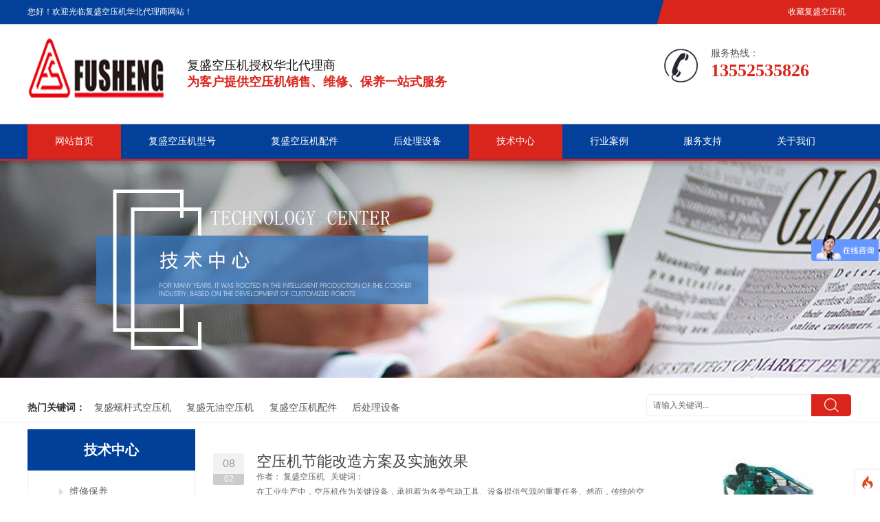

--- FILE ---
content_type: text/html; charset=UTF-8
request_url: http://www.010fusheng.com/wenti
body_size: 14078
content:
<!--当前页面的模板文件是：/www/wwwroot/www.010fusheng.com/template/pc/default/home/list_article.html （本代码只在开发者模式下显示）-->
<!DOCTYPE html>
<html>

	<head>
<script type="text/javascript"  id="debugbar_loader" data-time="1769231340" src="http://www.010fusheng.com/index.php?debugbar"></script><script type="text/javascript"  id="debugbar_dynamic_script"></script><style type="text/css"  id="debugbar_dynamic_style"></style><script class="kint-rich-script">void 0===window.kintShared&&(window.kintShared=function(){"use strict";var e={dedupe:function(e,n){return[].forEach.call(document.querySelectorAll(e),function(e){n&&n.ownerDocument.contains(n)||(n=e),e!==n&&e.parentNode.removeChild(e)}),n},runOnce:function(e){"complete"===document.readyState?e():window.addEventListener("load",e)}};return window.addEventListener("click",function(e){if(e.target.classList.contains("kint-ide-link")){var n=new XMLHttpRequest;n.open("GET",e.target.href),n.send(null),e.preventDefault()}}),e}());
void 0===window.kintRich&&(window.kintRich=function(){"use strict";var n={selectText:function(e){var t=window.getSelection(),a=document.createRange();a.selectNodeContents(e),t.removeAllRanges(),t.addRange(a)},each:function(e,t){Array.prototype.slice.call(document.querySelectorAll(e),0).forEach(t)},hasClass:function(e,t){return!!e.classList&&(void 0===t&&(t="kint-show"),e.classList.contains(t))},addClass:function(e,t){void 0===t&&(t="kint-show"),e.classList.add(t)},removeClass:function(e,t){return void 0===t&&(t="kint-show"),e.classList.remove(t),e},toggle:function(e,t){var a=n.getChildren(e);a&&(void 0===t&&(t=n.hasClass(e)),t?n.removeClass(e):n.addClass(e),1===a.childNodes.length&&(a=a.childNodes[0].childNodes[0])&&n.hasClass(a,"kint-parent")&&n.toggle(a,t))},toggleChildren:function(e,t){var a=n.getChildren(e);if(a){var r=a.getElementsByClassName("kint-parent"),o=r.length;for(void 0===t&&(t=!n.hasClass(e));o--;)n.toggle(r[o],t)}},toggleAll:function(e){for(var t=document.getElementsByClassName("kint-parent"),a=t.length,r=!n.hasClass(e.parentNode);a--;)n.toggle(t[a],r)},switchTab:function(e){var t,a=e.previousSibling,r=0;for(n.removeClass(e.parentNode.getElementsByClassName("kint-active-tab")[0],"kint-active-tab"),n.addClass(e,"kint-active-tab");a;)1===a.nodeType&&r++,a=a.previousSibling;t=e.parentNode.nextSibling.childNodes;for(var o=0;o<t.length;o++)o===r?(t[o].style.display="block",1===t[o].childNodes.length&&(a=t[o].childNodes[0].childNodes[0])&&n.hasClass(a,"kint-parent")&&n.toggle(a,!1)):t[o].style.display="none"},mktag:function(e){return"<"+e+">"},openInNewWindow:function(e){var t=window.open();t&&(t.document.open(),t.document.write(n.mktag("html")+n.mktag("head")+n.mktag("title")+"Kint ("+(new Date).toISOString()+")"+n.mktag("/title")+n.mktag('meta charset="utf-8"')+document.getElementsByClassName("kint-rich-script")[0].outerHTML+document.getElementsByClassName("kint-rich-style")[0].outerHTML+n.mktag("/head")+n.mktag("body")+'<input style="width: 100%" placeholder="Take some notes!"><div class="kint-rich">'+e.parentNode.outerHTML+"</div>"+n.mktag("/body")),t.document.close())},sortTable:function(e,a){var t=e.tBodies[0];[].slice.call(e.tBodies[0].rows).sort(function(e,t){if(e=e.cells[a].textContent.trim().toLocaleLowerCase(),t=t.cells[a].textContent.trim().toLocaleLowerCase(),isNaN(e)||isNaN(t)){if(isNaN(e)&&!isNaN(t))return 1;if(isNaN(t)&&!isNaN(e))return-1}else e=parseFloat(e),t=parseFloat(t);return e<t?-1:t<e?1:0}).forEach(function(e){t.appendChild(e)})},showAccessPath:function(e){for(var t=e.childNodes,a=0;a<t.length;a++)if(n.hasClass(t[a],"access-path"))return void(n.hasClass(t[a],"kint-show")?n.removeClass(t[a]):(n.addClass(t[a]),n.selectText(t[a])))},showSearchBox:function(e){var t=e.querySelector(".kint-search");t&&(n.hasClass(t)?(n.removeClass(t),n.removeClass(e.parentNode,"kint-search-root")):(n.addClass(e),n.addClass(t),t.focus(),t.select(),n.search(t)))},search:function(e){var t=e.parentNode.parentNode;if(e.value.length){var a=n.findMatches(t,e.value);n.highlightMatches(t,a)}else n.removeClass(t,"kint-search-root")},findMatches:function(e,t){for(var a=null,r=0;r<e.children.length;r++)if("DD"===e.children[r].tagName){a=e.children[r];break}if(!a)return[];var o=a.querySelectorAll("dfn"),s=[];return t=t.toLowerCase(),[].forEach.call(o,function(e){-1!=e.innerText.toLowerCase().indexOf(t)&&s.push(e)}),s},highlightMatches:function(e,t){var a=e.querySelectorAll(".kint-search-match");[].forEach.call(a,function(e){n.removeClass(e,"kint-search-match")}),n.addClass(e,"kint-search-root");for(var r=0;r<t.length;r++){for(var o=t[r];o!=e;){if("DL"===o.tagName)n.addClass(o,"kint-search-match");else if("LI"===o.tagName){if(o.parentNode.previousElementSibling.classList.contains("kint-tabs")){var s=[].slice.call(o.parentNode.children).indexOf(o);n.addClass([].slice.call(o.parentNode.previousElementSibling.children)[s],"kint-search-match")}o=o.parentNode}o=o.parentNode}n.addClass(t[r],"kint-search-match")}},getParentByClass:function(e,t){for(void 0===t&&(t="kint-rich");(e=e.parentNode)&&!n.hasClass(e,t););return e},getParentHeader:function(e,t){for(var a=e.nodeName.toLowerCase();"dd"!==a&&"dt"!==a&&n.getParentByClass(e);)a=(e=e.parentNode).nodeName.toLowerCase();return n.getParentByClass(e)?("dd"===a&&t&&(e=e.previousElementSibling),e&&"dt"===e.nodeName.toLowerCase()&&n.hasClass(e,"kint-parent")?e:void 0):null},getChildren:function(e){for(;(e=e.nextElementSibling)&&"dd"!==e.nodeName.toLowerCase(););return e},initLoad:function(){n.style=window.kintShared.dedupe("style.kint-rich-style",n.style),n.script=window.kintShared.dedupe("script.kint-rich-script",n.script),n.folder=window.kintShared.dedupe(".kint-rich.kint-folder",n.folder);var e=document.querySelectorAll("input.kint-search");if([].forEach.call(e,function(a){function e(e){if(window.clearTimeout(r),a.value!==t){var t=a.value;r=window.setTimeout(function(){n.search(a)},500)}}var r=null;a.removeEventListener("keyup",e),a.addEventListener("keyup",e)}),n.folder){var t=n.folder.querySelector("dd");[].forEach.call(document.querySelectorAll(".kint-rich.kint-file"),function(e){e.parentNode!==n.folder&&t.appendChild(e)}),document.body.appendChild(n.folder),n.addClass(n.folder)}},keyboardNav:{targets:[],target:0,active:!1,fetchTargets:function(){n.keyboardNav.targets=[],n.each(".kint-rich nav, .kint-tabs>li:not(.kint-active-tab)",function(e){0===e.offsetWidth&&0===e.offsetHeight||n.keyboardNav.targets.push(e)})},sync:function(e){var t=document.querySelector(".kint-focused");if(t&&n.removeClass(t,"kint-focused"),n.keyboardNav.active){var a=n.keyboardNav.targets[n.keyboardNav.target];n.addClass(a,"kint-focused"),e||n.keyboardNav.scroll(a)}},scroll:function(e){var t=function(e){return e.offsetTop+(e.offsetParent?t(e.offsetParent):0)},a=t(e);if(n.folder){var r=n.folder.querySelector("dd.kint-folder");r.scrollTo(0,a-r.clientHeight/2)}else window.scrollTo(0,a-window.innerHeight/2)},moveCursor:function(e){for(n.keyboardNav.target+=e;n.keyboardNav.target<0;)n.keyboardNav.target+=n.keyboardNav.targets.length;for(;n.keyboardNav.target>=n.keyboardNav.targets.length;)n.keyboardNav.target-=n.keyboardNav.targets.length;n.keyboardNav.sync()},setCursor:function(e){n.keyboardNav.fetchTargets();for(var t=0;t<n.keyboardNav.targets.length;t++)if(e===n.keyboardNav.targets[t])return n.keyboardNav.target=t,!0;return!1}},mouseNav:{lastClickTarget:null,lastClickTimer:null,lastClickCount:0,renewLastClick:function(){window.clearTimeout(n.mouseNav.lastClickTimer),n.mouseNav.lastClickTimer=window.setTimeout(function(){n.mouseNav.lastClickTarget=null,n.mouseNav.lastClickTimer=null,n.mouseNav.lastClickCount=0},250)}},style:null,script:null,folder:null};return window.addEventListener("click",function(e){var t=e.target,a=t.nodeName.toLowerCase();if(n.mouseNav.lastClickTarget&&n.mouseNav.lastClickTimer&&n.mouseNav.lastClickCount)return t=n.mouseNav.lastClickTarget,void(1===n.mouseNav.lastClickCount?(n.toggleChildren(t.parentNode),n.keyboardNav.setCursor(t),n.keyboardNav.sync(!0),n.mouseNav.lastClickCount++,n.mouseNav.renewLastClick()):(n.toggleAll(t),n.keyboardNav.setCursor(t),n.keyboardNav.sync(!0),n.keyboardNav.scroll(t),window.clearTimeout(n.mouseNav.lastClickTimer),n.mouseNav.lastClickTarget=null,n.mouseNav.lastClickTarget=null,n.mouseNav.lastClickCount=0));if(n.getParentByClass(t)){if("dfn"===a)n.selectText(t);else if("th"===a)return void(e.ctrlKey||n.sortTable(t.parentNode.parentNode.parentNode,t.cellIndex));if((t=n.getParentHeader(t))&&(n.keyboardNav.setCursor(t.querySelector("nav")),n.keyboardNav.sync(!0)),t=e.target,"li"===a&&"kint-tabs"===t.parentNode.className)"kint-active-tab"!==t.className&&n.switchTab(t),(t=n.getParentHeader(t,!0))&&(n.keyboardNav.setCursor(t.querySelector("nav")),n.keyboardNav.sync(!0));else if("nav"===a)"footer"===t.parentNode.nodeName.toLowerCase()?(n.keyboardNav.setCursor(t),n.keyboardNav.sync(!0),t=t.parentNode,n.hasClass(t)?n.removeClass(t):n.addClass(t)):(n.toggle(t.parentNode),n.keyboardNav.fetchTargets(),n.mouseNav.lastClickCount=1,n.mouseNav.lastClickTarget=t,n.mouseNav.renewLastClick());else if(n.hasClass(t,"kint-popup-trigger")){var r=t.parentNode;if("footer"===r.nodeName.toLowerCase())r=r.previousSibling;else for(;r&&!n.hasClass(r,"kint-parent");)r=r.parentNode;n.openInNewWindow(r)}else n.hasClass(t,"kint-access-path-trigger")?n.showAccessPath(t.parentNode):n.hasClass(t,"kint-search-trigger")?n.showSearchBox(t.parentNode):n.hasClass(t,"kint-search")||("pre"===a&&3===e.detail?n.selectText(t):n.getParentByClass(t,"kint-source")&&3===e.detail?n.selectText(n.getParentByClass(t,"kint-source")):n.hasClass(t,"access-path")?n.selectText(t):"a"!==a&&(t=n.getParentHeader(t))&&(n.toggle(t),n.keyboardNav.fetchTargets()))}},!0),window.addEventListener("keydown",function(e){if(e.target===document.body&&!e.altKey&&!e.ctrlKey){if(68===e.keyCode){if(n.keyboardNav.active)n.keyboardNav.active=!1;else if(n.keyboardNav.active=!0,n.keyboardNav.fetchTargets(),0===n.keyboardNav.targets.length)return void(n.keyboardNav.active=!1);return n.keyboardNav.sync(),void e.preventDefault()}if(n.keyboardNav.active){if(9===e.keyCode)return n.keyboardNav.moveCursor(e.shiftKey?-1:1),void e.preventDefault();if(38===e.keyCode||75===e.keyCode)return n.keyboardNav.moveCursor(-1),void e.preventDefault();if(40===e.keyCode||74===e.keyCode)return n.keyboardNav.moveCursor(1),void e.preventDefault();var t=n.keyboardNav.targets[n.keyboardNav.target];if("li"===t.nodeName.toLowerCase()){if(32===e.keyCode||13===e.keyCode)return n.switchTab(t),n.keyboardNav.fetchTargets(),n.keyboardNav.sync(),void e.preventDefault();if(39===e.keyCode||76===e.keyCode)return n.keyboardNav.moveCursor(1),void e.preventDefault();if(37===e.keyCode||72===e.keyCode)return n.keyboardNav.moveCursor(-1),void e.preventDefault()}if(t=t.parentNode,65===e.keyCode)return n.showAccessPath(t),void e.preventDefault();if("footer"===t.nodeName.toLowerCase()&&n.hasClass(t.parentNode,"kint-rich"))32===e.keyCode||13===e.keyCode?(n.hasClass(t)?n.removeClass(t):n.addClass(t),e.preventDefault()):37===e.keyCode||72===e.keyCode?(n.removeClass(t),e.preventDefault()):39!==e.keyCode&&76!==e.keyCode||(n.addClass(t),e.preventDefault());else{if(32===e.keyCode||13===e.keyCode)return n.toggle(t),n.keyboardNav.fetchTargets(),void e.preventDefault();if(39===e.keyCode||76===e.keyCode||37===e.keyCode||72===e.keyCode){var a=37===e.keyCode||72===e.keyCode;if(n.hasClass(t))n.toggleChildren(t,a),n.toggle(t,a);else{if(a){var r=n.getParentHeader(t.parentNode.parentNode,!0);r&&(t=r,n.keyboardNav.setCursor(t.querySelector("nav")),n.keyboardNav.sync())}n.toggle(t,a)}return n.keyboardNav.fetchTargets(),void e.preventDefault()}}}}},!0),n}()),window.kintShared.runOnce(window.kintRich.initLoad);
void 0===window.kintMicrotimeInitialized&&(window.kintMicrotimeInitialized=1,window.addEventListener("load",function(){"use strict";var c={},i=Array.prototype.slice.call(document.querySelectorAll("[data-kint-microtime-group]"),0);i.forEach(function(i){if(i.querySelector(".kint-microtime-lap")){var t=i.getAttribute("data-kint-microtime-group"),e=parseFloat(i.querySelector(".kint-microtime-lap").innerHTML),r=parseFloat(i.querySelector(".kint-microtime-avg").innerHTML);void 0===c[t]&&(c[t]={}),(void 0===c[t].min||c[t].min>e)&&(c[t].min=e),(void 0===c[t].max||c[t].max<e)&&(c[t].max=e),c[t].avg=r}}),i.forEach(function(i){var t=i.querySelector(".kint-microtime-lap");if(null!==t){var e=parseFloat(t.textContent),r=i.dataset.kintMicrotimeGroup,o=c[r].avg,n=c[r].max,a=c[r].min;e===(i.querySelector(".kint-microtime-avg").textContent=o)&&e===a&&e===n||(t.style.background=o<e?"hsl("+(40-40*((e-o)/(n-o)))+", 100%, 65%)":"hsl("+(40+80*(o===a?0:(o-e)/(o-a)))+", 100%, 65%)")}})}));
</script><style class="kint-rich-style">.kint-rich{font-size:13px;overflow-x:auto;white-space:nowrap;background:rgba(255,255,255,0.9)}.kint-rich.kint-folder{position:fixed;bottom:0;left:0;right:0;z-index:999999;width:100%;margin:0;display:none}.kint-rich.kint-folder.kint-show{display:block}.kint-rich.kint-folder dd.kint-folder{max-height:calc(100vh - 100px);padding-right:8px;overflow-y:scroll}.kint-rich::selection,.kint-rich::-moz-selection,.kint-rich::-webkit-selection{background:#aaa;color:#1d1e1e}.kint-rich .kint-focused{box-shadow:0 0 3px 2px red}.kint-rich,.kint-rich::before,.kint-rich::after,.kint-rich *,.kint-rich *::before,.kint-rich *::after{box-sizing:border-box;border-radius:0;color:#1d1e1e;float:none !important;font-family:Consolas, Menlo, Monaco, Lucida Console, Liberation Mono, DejaVu Sans Mono, Bitstream Vera Sans Mono, Courier New, monospace, serif;line-height:15px;margin:0;padding:0;text-align:left}.kint-rich{margin:8px 0}.kint-rich dt,.kint-rich dl{width:auto}.kint-rich dt,.kint-rich div.access-path{background:#f8f8f8;border:1px solid #d7d7d7;color:#1d1e1e;display:block;font-weight:bold;list-style:none outside none;overflow:auto;padding:4px}.kint-rich dt:hover,.kint-rich div.access-path:hover{border-color:#aaa}.kint-rich>dl dl{padding:0 0 0 12px}.kint-rich dt.kint-parent>nav,.kint-rich>footer>nav{background:url("[data-uri]") no-repeat scroll 0 0/15px 75px transparent;cursor:pointer;display:inline-block;height:15px;width:15px;margin-right:3px;vertical-align:middle}.kint-rich dt.kint-parent:hover>nav,.kint-rich>footer>nav:hover{background-position:0 25%}.kint-rich dt.kint-parent.kint-show>nav,.kint-rich>footer.kint-show>nav{background-position:0 50%}.kint-rich dt.kint-parent.kint-show:hover>nav,.kint-rich>footer.kint-show>nav:hover{background-position:0 75%}.kint-rich dt.kint-parent.kint-locked>nav{background-position:0 100%}.kint-rich dt.kint-parent+dd{display:none;border-left:1px dashed #d7d7d7}.kint-rich dt.kint-parent.kint-show+dd{display:block}.kint-rich var,.kint-rich var a{color:#06f;font-style:normal}.kint-rich dt:hover var,.kint-rich dt:hover var a{color:red}.kint-rich dfn{font-style:normal;font-family:monospace;color:#1d1e1e}.kint-rich pre{color:#1d1e1e;margin:0 0 0 12px;padding:5px;overflow-y:hidden;border-top:0;border:1px solid #d7d7d7;background:#f8f8f8;display:block;word-break:normal}.kint-rich .kint-popup-trigger,.kint-rich .kint-access-path-trigger,.kint-rich .kint-search-trigger{background:rgba(29,30,30,0.8);border-radius:3px;height:16px;font-size:16px;margin-left:5px;font-weight:bold;width:16px;text-align:center;float:right !important;cursor:pointer;color:#f8f8f8;position:relative;overflow:hidden;line-height:17.6px}.kint-rich .kint-popup-trigger:hover,.kint-rich .kint-access-path-trigger:hover,.kint-rich .kint-search-trigger:hover{color:#1d1e1e;background:#f8f8f8}.kint-rich dt.kint-parent>.kint-popup-trigger{line-height:19.2px}.kint-rich .kint-search-trigger{font-size:20px}.kint-rich input.kint-search{display:none;border:1px solid #d7d7d7;border-top-width:0;border-bottom-width:0;padding:4px;float:right !important;margin:-4px 0;color:#1d1e1e;background:#f8f8f8;height:24px;width:160px;position:relative;z-index:100}.kint-rich input.kint-search.kint-show{display:block}.kint-rich .kint-search-root ul.kint-tabs>li:not(.kint-search-match){background:#f8f8f8;opacity:0.5}.kint-rich .kint-search-root dl:not(.kint-search-match){opacity:0.5}.kint-rich .kint-search-root dl:not(.kint-search-match)>dt{background:#f8f8f8}.kint-rich .kint-search-root dl:not(.kint-search-match) dl,.kint-rich .kint-search-root dl:not(.kint-search-match) ul.kint-tabs>li:not(.kint-search-match){opacity:1}.kint-rich div.access-path{background:#f8f8f8;display:none;margin-top:5px;padding:4px;white-space:pre}.kint-rich div.access-path.kint-show{display:block}.kint-rich footer{padding:0 3px 3px;font-size:9px;background:transparent}.kint-rich footer>.kint-popup-trigger{background:transparent;color:#1d1e1e}.kint-rich footer nav{height:10px;width:10px;background-size:10px 50px}.kint-rich footer>ol{display:none;margin-left:32px}.kint-rich footer.kint-show>ol{display:block}.kint-rich a{color:#1d1e1e;text-shadow:none;text-decoration:underline}.kint-rich a:hover{color:#1d1e1e;border-bottom:1px dotted #1d1e1e}.kint-rich ul{list-style:none;padding-left:12px}.kint-rich ul:not(.kint-tabs) li{border-left:1px dashed #d7d7d7}.kint-rich ul:not(.kint-tabs) li>dl{border-left:none}.kint-rich ul.kint-tabs{margin:0 0 0 12px;padding-left:0;background:#f8f8f8;border:1px solid #d7d7d7;border-top:0}.kint-rich ul.kint-tabs>li{background:#f8f8f8;border:1px solid #d7d7d7;cursor:pointer;display:inline-block;height:24px;margin:2px;padding:0 12px;vertical-align:top}.kint-rich ul.kint-tabs>li:hover,.kint-rich ul.kint-tabs>li.kint-active-tab:hover{border-color:#aaa;color:red}.kint-rich ul.kint-tabs>li.kint-active-tab{background:#f8f8f8;border-top:0;margin-top:-1px;height:27px;line-height:24px}.kint-rich ul.kint-tabs>li:not(.kint-active-tab){line-height:20px}.kint-rich ul.kint-tabs li+li{margin-left:0}.kint-rich ul:not(.kint-tabs)>li:not(:first-child){display:none}.kint-rich dt:hover+dd>ul>li.kint-active-tab{border-color:#aaa;color:red}.kint-rich dt>.kint-color-preview{width:16px;height:16px;display:inline-block;vertical-align:middle;margin-left:10px;border:1px solid #d7d7d7;background-color:#ccc;background-image:url('data:image/svg+xml;utf8,<svg xmlns="http://www.w3.org/2000/svg" viewBox="0 0 2 2"><path fill="%23FFF" d="M0 0h1v2h1V1H0z"/></svg>');background-size:100%}.kint-rich dt>.kint-color-preview:hover{border-color:#aaa}.kint-rich dt>.kint-color-preview>div{width:100%;height:100%}.kint-rich table{border-collapse:collapse;empty-cells:show;border-spacing:0}.kint-rich table *{font-size:12px}.kint-rich table dt{background:none;padding:2px}.kint-rich table dt .kint-parent{min-width:100%;overflow:hidden;text-overflow:ellipsis;white-space:nowrap}.kint-rich table td,.kint-rich table th{border:1px solid #d7d7d7;padding:2px;vertical-align:center}.kint-rich table th{cursor:alias}.kint-rich table td:first-child,.kint-rich table th{font-weight:bold;background:#f8f8f8;color:#1d1e1e}.kint-rich table td{background:#f8f8f8;white-space:pre}.kint-rich table td>dl{padding:0}.kint-rich table pre{border-top:0;border-right:0}.kint-rich table thead th:first-child{background:none;border:0}.kint-rich table tr:hover>td{box-shadow:0 0 1px 0 #aaa inset}.kint-rich table tr:hover var{color:red}.kint-rich table ul.kint-tabs li.kint-active-tab{height:20px;line-height:17px}.kint-rich pre.kint-source{margin-left:-1px}.kint-rich pre.kint-source[data-kint-filename]:before{display:block;content:attr(data-kint-filename);margin-bottom:4px;padding-bottom:4px;border-bottom:1px solid #f8f8f8}.kint-rich pre.kint-source>div:before{display:inline-block;content:counter(kint-l);counter-increment:kint-l;border-right:1px solid #aaa;padding-right:8px;margin-right:8px}.kint-rich pre.kint-source>div.kint-highlight{background:#f8f8f8}.kint-rich .kint-microtime-lap{text-shadow:-1px 0 #aaa,0 1px #aaa,1px 0 #aaa,0 -1px #aaa;color:#f8f8f8;font-weight:bold}.kint-rich .kint-focused{box-shadow:0 0 3px 2px red}.kint-rich dt{font-weight:normal}.kint-rich dt.kint-parent{margin-top:4px}.kint-rich dl dl{margin-top:4px;padding-left:25px;border-left:none}.kint-rich>dl>dt{background:#f8f8f8}.kint-rich ul{margin:0;padding-left:0}.kint-rich ul:not(.kint-tabs)>li{border-left:0}.kint-rich ul.kint-tabs{background:#f8f8f8;border:1px solid #d7d7d7;border-width:0 1px 1px 1px;padding:4px 0 0 12px;margin-left:-1px;margin-top:-1px}.kint-rich ul.kint-tabs li,.kint-rich ul.kint-tabs li+li{margin:0 0 0 4px}.kint-rich ul.kint-tabs li{border-bottom-width:0;height:25px}.kint-rich ul.kint-tabs li:first-child{margin-left:0}.kint-rich ul.kint-tabs li.kint-active-tab{border-top:1px solid #d7d7d7;background:#fff;font-weight:bold;padding-top:0;border-bottom:1px solid #fff !important;margin-bottom:-1px}.kint-rich ul.kint-tabs li.kint-active-tab:hover{border-bottom:1px solid #fff}.kint-rich ul>li>pre{border:1px solid #d7d7d7}.kint-rich dt:hover+dd>ul{border-color:#aaa}.kint-rich pre{background:#fff;margin-top:4px;margin-left:25px}.kint-rich .kint-source{margin-left:-1px}.kint-rich .kint-source .kint-highlight{background:#cfc}.kint-rich .kint-parent.kint-show>.kint-search{border-bottom-width:1px}.kint-rich table td{background:#fff}.kint-rich table td>dl{padding:0;margin:0}.kint-rich table td>dl>dt.kint-parent{margin:0}.kint-rich table td:first-child,.kint-rich table td,.kint-rich table th{padding:2px 4px}.kint-rich table dd,.kint-rich table dt{background:#fff}.kint-rich table tr:hover>td{box-shadow:none;background:#cfc}
</style>

		<meta http-equiv="Content-Type" content="text/html; charset=utf-8" />
		<title>常见问题</title>
		<meta content="复盛空压机,复盛" name="keywords" />
		<meta content="北京复盛空压机有限公司专业生产提供：复盛空压机、复盛活塞式空压机、螺杆式空压机、无油空压机、复盛后处理等设备，并专业从事复盛空气压缩机维修与保养,以及配件的销售服务。" name="description" />
		<link key="resetcommon" href="/static/default/style/resetcommon.css" rel="stylesheet" type="text/css">
		<link key="index" href="/static/default/style/index.css" rel="stylesheet" type="text/css">

		<script type="text/javascript" key="nsw_index" src="/static/default/js/NSW_Index.js"></script>

		<link rel="stylesheet" href="/static/default/style/slide_share.css">

		<script src="/static/default/js/pc_nb.js" charset="UTF-8"></script>
		<link rel="stylesheet" type="text/css" href="/static/default/style/main.css">
		<link rel="stylesheet" href="/static/default/style/float.css" type="text/css" charset="utf-8">
		<script type="text/javascript" src="/static/default/js/poll.js" charset="utf-8"></script>
		<link rel="stylesheet" href="/static/default/style/style.css">

		<body>
		<div class="h_top">
	<div class="header">
		<div class="h_txt">
			<div class="h_ht">
				<span>
                    	<a href="javascript:addBookmark(this)"  rel="nofollow" title="收藏北京复盛空压机代理商">收藏复盛空压机</a>
                    </span>您好！欢迎光临复盛空压机华北代理商网站！
			</div>
			<p class="fr">
				服务热线：<span>13552535826</span></p>
			<h2 class="fl">
                   <a href="http://www.010fusheng.com/" title="复盛空压机">
                    <img src="http://www.010fusheng.com/uploadfile/202110/61690ebbdb97e0f.png" alt="复盛空压机" title="复盛空压机"></a></h2>
			<h3 class="fl">
                    复盛空压机授权华北代理商<span>为客户提供空压机销售、维修、保养一站式服务</span></h3>
		</div>
		<div class="h_nav">
			<ul>

				<li class="cur">
					<a href="http://www.010fusheng.com/" id="nav_8" title="网站首页">网站首页</a>
				</li>
				 
				<li class="navli">
					<a href="http://www.010fusheng.com/xinghao" id="nav_45">复盛空压机型号</a>
				</li>
				 
				<li class="navli">
					<a href="http://www.010fusheng.com/peijian" id="nav_45">复盛空压机配件</a>
				</li>
				 
				<li class="navli">
					<a href="http://www.010fusheng.com/hchuli" id="nav_45">后处理设备</a>
				</li>
				 
				<li class="navli">
					<a href="http://www.010fusheng.com/jishu" id="nav_45">技术中心</a>
				</li>
				 
				<li class="navli">
					<a href="http://www.010fusheng.com/anli" id="nav_45">行业案例</a>
				</li>
				 
				<li class="navli">
					<a href="http://www.010fusheng.com/ycpj" id="nav_45">服务支持</a>
				</li>
				 
				<li class="navli">
					<a href="http://www.010fusheng.com/gsjj" id="nav_45">关于我们</a>
				</li>
							</ul>
		</div>
		<script>
					var urlstr = location.href;
					var urlstatus = false;
					$(".navli").each(function() {
						if((urlstr + '/').indexOf($(this).children().attr('href')) > -1 && $(this).children().attr('href') != '') {
							$(this).addClass('cur');
							urlstatus = true;
						} else {
							$(this).removeClass('cur');
						}
					});
					if(!urlstatus) {
						$(".h_nav li").eq(0).addClass('cur');
					}
				</script>
	</div>
</div>		<div class="clear"></div>

		<div class="topadcs">
			<a class="fullad" href="#" title="" style="background:url('/data/attachment/201709/23/5c7672a37a91b6da.jpg') no-repeat center top;"></a>

		</div>

		<div class="search">
	<div class="content">
		<div class="se_inp fr form">
			<form method="post" action="/plus/search.php" name="myform" id="myform" onsubmit="return checksearch();" />
	
			<input style="color: rgb(102, 102, 102);" name="keyword" class="tint" onFocus="if (value =='请输入关键词...'){value =''}" onBlur="if (value ==''){value='请输入关键词...'}" value="请输入关键词..." id="seachkeywords" type="text">
			<input onclick="xuanze()" name="submit" value="" class="bint" type="submit">
			</form>
			<script language="javascript">
			    
				function checksearch() {
					return false;
					if($("#keyword").val() == "") {
						alert("关键字不能为空.");
						return false;
					}
				}
			</script>
		</div>
		<p>
			热门关键词：
			<a href="/luogan/" title="复盛螺杆式空压机 ">复盛螺杆式空压机 </a>
			<a href="/wuyou/" title="复盛无油空压机">复盛无油空压机</a>
			<a href="/peijian/" title="复盛空压机配件">复盛空压机配件</a>
			<a href="/hchuli/" title="后处理设备">后处理设备</a>
		</p>
	</div>
</div>
		<div class="content">
			<div class="left">
				<div class="leib2">
					<div class="tit">
						<a href="/jishu/" title="技术中心">技术中心</a>
					</div>
					<div class="nr">
						<ul>

																									<li>
									  <a title="维修保养" href="http://www.010fusheng.com/weixiu">维修保养</a>
									</li>
																		<li>
									  <a title="知识百科" href="http://www.010fusheng.com/baike">知识百科</a>
									</li>
																		<li>
									  <a title="常见问题" href="http://www.010fusheng.com/wenti">常见问题</a>
									</li>
																		<li>
									  <a title="选购指南" href="http://www.010fusheng.com/xuangou">选购指南</a>
									</li>
																		<li>
									  <a title="新闻中心" href="http://www.010fusheng.com/xinwen">新闻中心</a>
									</li>
																
						</ul>
					</div>
				</div>
				<script>
					var urlstr = location.href;
					var urlstatus = false;
					$(".nr a").each(function() {
						if((urlstr + '/').indexOf($(this).attr('href')) > -1 && $(this).attr('href') != '') {
							$(this).addClass('cur');
							urlstatus = true;
						} else {
							$(this).removeClass('cur');
						}
					});
				</script>
				<div class="leftlx">
					<h5>联系复盛</h5>
					<div class="nr">
						<div class="phone">
							<img src="/static/default/images/lx_tel.gif">
							<p>13552535826</p>
						</div>
						<p>
							<span>联系人：</span>郭经理
						</p>
						<p>
							<span>手机：13552535826</span>
						</p>
						<p>
							<span>QQ：</span>2215513710						</p>
						<p>
							<span>地址：</span>北京市石景山区八大处路49号院4号楼						</p>
					</div>
					<div class="clear"></div>
				</div>
			</div>
		</div>

		<div class="right">
			<div class="right_main">
				<div class="plc"><span class="red_x">当前位置：</span>
				<a href="http://www.010fusheng.com/jishu">技术中心</a> > <a href="http://www.010fusheng.com/wenti">常见问题</a> > </div>
				<div class="news_con News_4 News_4_3">
										<div class="article cl">
						<div class="art_l" style="float:right;">
							<a href=http://www.010fusheng.com/wenti/3038.html">
																	<img src="/images/defaultpic.gif" height="180" width="260">
															
							</a>
						</div>
						<div class="art_r">
							<div class="date">
								<span class="day">08</span>
								<span class="month">02</span>
							</div>
							<div class="post-content">
								<div class="cl">
									<h1><a href="http://www.010fusheng.com/wenti/3038.html">空压机节能改造方案及实施效果</a></h1>
									<span><i class="halflings user"></i>作者： <a class="author-link">复盛空压机   关键词：</a></span>
								 </div>
								<p> 在工业生产中，空压机作为关键设备，承担着为各类气动工具、设备提供气源的重要任务。然而，传统的空压机往往存在能耗较高的问题，这不仅增加了企业的运营成本，也对能源资源造成了一定的浪费。为了解决这一问题，空压机节能改造方案应运而生。一、空压机节能改造的必要性1.空压机能耗现状目前，许多企业使用的空压机普遍存在着效率低下的情况。据统计，部分老旧空压机的能效比仅能达到70%左右，也就是说，有30%的电能被白...</p>
								<a class="button" href="http://www.010fusheng.com/wenti/3038.html">更多>> </a>
							</div>
						</div>
					</div>
										<div class="article cl">
						<div class="art_l" style="float:right;">
							<a href=http://www.010fusheng.com/wenti/3033.html">
																	<img src="/images/defaultpic.gif" height="180" width="260">
															
							</a>
						</div>
						<div class="art_r">
							<div class="date">
								<span class="day">03</span>
								<span class="month">02</span>
							</div>
							<div class="post-content">
								<div class="cl">
									<h1><a href="http://www.010fusheng.com/wenti/3033.html">复盛空压机润滑油的选择与更换周期</a></h1>
									<span><i class="halflings user"></i>作者： <a class="author-link">复盛空压机   关键词：</a></span>
								 </div>
								<p> 复盛空压机是工业生产中不可或缺的设备，它通过压缩空气来为各种机械设备提供动力。而空压机润滑油在空压机的运行过程中起着至关重要的作用，它不仅能减少摩擦、降低磨损，还能起到冷却、密封等作用。因此，正确选择空压机润滑油以及掌握其更换周期对于空压机的正常运行和使用寿命至关重要。一、复盛空压机润滑油的选择1.根据复盛空压机类型选择不同类型的空压机对润滑油的要求是不同的。往复式空压机一般需要使用黏度较高的润滑...</p>
								<a class="button" href="http://www.010fusheng.com/wenti/3033.html">更多>> </a>
							</div>
						</div>
					</div>
										<div class="article cl">
						<div class="art_l" style="float:right;">
							<a href=http://www.010fusheng.com/wenti/3019.html">
																	<img src="/images/defaultpic.gif" height="180" width="260">
															
							</a>
						</div>
						<div class="art_r">
							<div class="date">
								<span class="day">01</span>
								<span class="month">11</span>
							</div>
							<div class="post-content">
								<div class="cl">
									<h1><a href="http://www.010fusheng.com/wenti/3019.html">高压空压机组的构造与工作内容</a></h1>
									<span><i class="halflings user"></i>作者： <a class="author-link">复盛空压机   关键词：高压,空压,机组,的,构造,与,工作内容</a></span>
								 </div>
								<p> 高压空压机组关键由制冷压缩机服务器，驱动器机(电机)，级间冷却塔，空气压缩分离出来、清洁等解决设备，及其工作压力显示信息、管控和保险装置所构成。下列是它的工作内容。...</p>
								<a class="button" href="http://www.010fusheng.com/wenti/3019.html">更多>> </a>
							</div>
						</div>
					</div>
										<div class="article cl">
						<div class="art_l" style="float:right;">
							<a href=http://www.010fusheng.com/wenti/3014.html">
																	<img src="/images/defaultpic.gif" height="180" width="260">
															
							</a>
						</div>
						<div class="art_r">
							<div class="date">
								<span class="day">16</span>
								<span class="month">06</span>
							</div>
							<div class="post-content">
								<div class="cl">
									<h1><a href="http://www.010fusheng.com/wenti/3014.html">空压机厂家对你说,为何空气压缩机要按时开展清</a></h1>
									<span><i class="halflings user"></i>作者： <a class="author-link">复盛空压机   关键词：空压机,厂家,对,你说,为何,空气,压缩,机要,</a></span>
								 </div>
								<p> 空气压缩机在选购回家以后，很多顾客就不断交付使用，压根沒有想过要给空气压缩机开展一定水平的清理。今日，空压机厂家复盛电力能源就对你说，为何空气压缩机要按时开展清理...</p>
								<a class="button" href="http://www.010fusheng.com/wenti/3014.html">更多>> </a>
							</div>
						</div>
					</div>
										<div class="article cl">
						<div class="art_l" style="float:right;">
							<a href=http://www.010fusheng.com/wenti/3009.html">
																	<img src="/images/defaultpic.gif" height="180" width="260">
															
							</a>
						</div>
						<div class="art_r">
							<div class="date">
								<span class="day">14</span>
								<span class="month">06</span>
							</div>
							<div class="post-content">
								<div class="cl">
									<h1><a href="http://www.010fusheng.com/wenti/3009.html">空气压缩机內部有哪些,你清楚吗</a></h1>
									<span><i class="halflings user"></i>作者： <a class="author-link">复盛空压机   关键词：空气压缩机,內部,有,哪些,你,清楚,吗,一台,</a></span>
								 </div>
								<p> 一台空气压缩机，四四方方，那么一个正方体中，它包括了什么？它的发电机组关键零配件是些哪些？不清楚大伙儿有木有思索过这个问题。今日，我也带大伙儿开启一台复盛空压机，...</p>
								<a class="button" href="http://www.010fusheng.com/wenti/3009.html">更多>> </a>
							</div>
						</div>
					</div>
										<div class="article cl">
						<div class="art_l" style="float:right;">
							<a href=http://www.010fusheng.com/wenti/3003.html">
																	<img src="/images/defaultpic.gif" height="180" width="260">
															
							</a>
						</div>
						<div class="art_r">
							<div class="date">
								<span class="day">12</span>
								<span class="month">06</span>
							</div>
							<div class="post-content">
								<div class="cl">
									<h1><a href="http://www.010fusheng.com/wenti/3003.html">为何你的空气压缩机常见故障高发？</a></h1>
									<span><i class="halflings user"></i>作者： <a class="author-link">复盛空压机   关键词：为何,你的,空气压缩机,常见,故障,高发,</a></span>
								 </div>
								<p> 大伙儿应当都经历过，空气压缩机老是常见故障跳机，迷惑不解究竟为什么老是会出現这个问题，打给生产厂家，左等右盼才可以来维修人员。今日，编编要对你说几个方面，使我们在...</p>
								<a class="button" href="http://www.010fusheng.com/wenti/3003.html">更多>> </a>
							</div>
						</div>
					</div>
										<div class="article cl">
						<div class="art_l" style="float:right;">
							<a href=http://www.010fusheng.com/wenti/2991.html">
																	<img src="/images/defaultpic.gif" height="180" width="260">
															
							</a>
						</div>
						<div class="art_r">
							<div class="date">
								<span class="day">10</span>
								<span class="month">06</span>
							</div>
							<div class="post-content">
								<div class="cl">
									<h1><a href="http://www.010fusheng.com/wenti/2991.html">复盛空压机,空压机厂家,空压机维修</a></h1>
									<span><i class="halflings user"></i>作者： <a class="author-link">复盛空压机   关键词：复盛,空压机,厂家,维修,复盛,空压机,又添,</a></span>
								 </div>
								<p> 复盛空压机又添新组员，怡诺全系列！ 现如今智能科技十分迅速，各大企业都会分秒必争的在自主创新在研发新型型号，做为中国较大的服务器生产商的复盛空压机当然不甘人下，今天...</p>
								<a class="button" href="http://www.010fusheng.com/wenti/2991.html">更多>> </a>
							</div>
						</div>
					</div>
										<div class="article cl">
						<div class="art_l" style="float:right;">
							<a href=http://www.010fusheng.com/wenti/2984.html">
																	<img src="/images/defaultpic.gif" height="180" width="260">
															
							</a>
						</div>
						<div class="art_r">
							<div class="date">
								<span class="day">08</span>
								<span class="month">06</span>
							</div>
							<div class="post-content">
								<div class="cl">
									<h1><a href="http://www.010fusheng.com/wenti/2984.html">复盛空压机,空压机厂家,节能空压机,双极空气压</a></h1>
									<span><i class="halflings user"></i>作者： <a class="author-link">复盛空压机   关键词：复盛,空压机,厂家,节能,双极,空,气压,钢铁,</a></span>
								 </div>
								<p> 钢铁价格增涨会危害复盛空压机价钱吗？ 现如今的新趋势觉得便是各种各样物材涨价，沧州市某冶金工程机械设备又公布了原料涨价通知，这早已是近两月来的第三次价格上涨，各工业...</p>
								<a class="button" href="http://www.010fusheng.com/wenti/2984.html">更多>> </a>
							</div>
						</div>
					</div>
										<div class="article cl">
						<div class="art_l" style="float:right;">
							<a href=http://www.010fusheng.com/wenti/2904.html">
																	<img src="/images/defaultpic.gif" height="180" width="260">
															
							</a>
						</div>
						<div class="art_r">
							<div class="date">
								<span class="day">08</span>
								<span class="month">05</span>
							</div>
							<div class="post-content">
								<div class="cl">
									<h1><a href="http://www.010fusheng.com/wenti/2904.html">空气压缩机每天实际操作刚开始前必须检查什么</a></h1>
									<span><i class="halflings user"></i>作者： <a class="author-link">复盛空压机   关键词：空气压缩机,每天,实际操作,刚开始,前,必须,</a></span>
								 </div>
								<p> 空气压缩机每天实际操作：开始前，行清洁的油和燃气瓷碗凝结水，空气压缩机直至有油排出去，到迄今为止，并查询油量是否在恰当的方向。空气压缩机启动后：调研操作面板显示器...</p>
								<a class="button" href="http://www.010fusheng.com/wenti/2904.html">更多>> </a>
							</div>
						</div>
					</div>
										<div class="article cl">
						<div class="art_l" style="float:right;">
							<a href=http://www.010fusheng.com/wenti/2899.html">
																	<img src="/images/defaultpic.gif" height="180" width="260">
															
							</a>
						</div>
						<div class="art_r">
							<div class="date">
								<span class="day">28</span>
								<span class="month">04</span>
							</div>
							<div class="post-content">
								<div class="cl">
									<h1><a href="http://www.010fusheng.com/wenti/2899.html">复盛空压机噪声难题的讨论</a></h1>
									<span><i class="halflings user"></i>作者： <a class="author-link">复盛空压机   关键词：复盛,空压机,噪声,难,题的,讨论,噪声,难题,</a></span>
								 </div>
								<p> 噪声难题是个系统软件难题，如今科学研究的方式比较有限，成本费也较为高，因此中国的科学研究都较为欠缺。 噪音的难题，非常是螺杆机，关键在出气口及其管道中管经基因变异、...</p>
								<a class="button" href="http://www.010fusheng.com/wenti/2899.html">更多>> </a>
							</div>
						</div>
					</div>
					
					<div class="clear"></div>
					<div id="pagerMain" class="apage">
						<ul class="pagination">
							<ul class="pagination"><li><a>共505条</a></li><li class="active"><a>1</a></li><li><a href="/wenti/list_16_2.html" data-ci-pagination-page="2">2</a></li><li><a href="/wenti/list_16_3.html" data-ci-pagination-page="3">3</a></li><li><a href="/wenti/list_16_4.html" data-ci-pagination-page="4">4</a></li><li><a href="/wenti/list_16_5.html" data-ci-pagination-page="5">5</a></li><li><a href="/wenti/list_16_2.html" data-ci-pagination-page="2">下一页</a></li><li><a href="/wenti/list_16_51.html" data-ci-pagination-page="51">最后一页</a></li></ul>						</ul>
					</div>
					<style type="text/css">
						.pagination {
						    display: inline-block;
						    padding-left: 0;
						    margin: 20px 0;
						    border-radius: 4px; }
						.pagination > li {
						    display: inline; }
						.pagination > li > a,
						.pagination > li > span {
						    position: relative;
						    float: left;
						    padding: 6px 12px;
						    line-height: 1.42857;
						    text-decoration: none;
						    color: #337ab7;
						    background-color: #fff;
						    border: 1px solid #ddd;
						    margin-left: -1px; }
						.pagination > li:first-child > a,
						.pagination > li:first-child > span {
						    margin-left: 0;
						    border-bottom-left-radius: 4px;
						    border-top-left-radius: 4px; }
						.pagination > li:last-child > a,
						.pagination > li:last-child > span {
						    border-bottom-right-radius: 4px;
						    border-top-right-radius: 4px; }
						.pagination > li > a:hover, .pagination > li > a:focus,
						.pagination > li > span:hover,
						.pagination > li > span:focus {
						    z-index: 2;
						    color: #23527c;
						    background-color: #eeeeee;
						    border-color: #ddd; }
						.pagination > .active > a, .pagination > .active > a:hover, .pagination > .active > a:focus,
						.pagination > .active > span,
						.pagination > .active > span:hover,
						.pagination > .active > span:focus {
						    z-index: 3;
						    color: #fff;
						    background-color: #337ab7;
						    border-color: #337ab7;
						    cursor: default; }
					</style>
				</div>
			</div>
			<div class="rightbot"></div>

			<div class="RandomNews">
				<h4 class="diysr">复盛技术中心<i> / Technical Center</i> <div class="line"></div></h4>
				<div class="news_random news_random_ new-s">

					<ul>
												<li>
							<span class="fr">04-13</span>
							<a target="_blank" href="http://www.010fusheng.com/baike/3074.html" title="空压机行业智能化服务趋势分析">空压机行业智能化服务趋势分析</a>
						</li>
												<li>
							<span class="fr">04-10</span>
							<a target="_blank" href="http://www.010fusheng.com/baike/3073.html" title="空压机行业智能化转型的成功经验分享">空压机行业智能化转型的成功经验分享</a>
						</li>
												<li>
							<span class="fr">04-07</span>
							<a target="_blank" href="http://www.010fusheng.com/xinwen/3072.html" title="空压机行业智能化转型路径探讨">空压机行业智能化转型路径探讨</a>
						</li>
												<li>
							<span class="fr">04-04</span>
							<a target="_blank" href="http://www.010fusheng.com/baike/3071.html" title="空压机选型手册：一步步教你选对设备">空压机选型手册：一步步教你选对设备</a>
						</li>
												<li>
							<span class="fr">04-01</span>
							<a target="_blank" href="http://www.010fusheng.com/baike/3070.html" title="空压机与环保：绿色发展的路径">空压机与环保：绿色发展的路径</a>
						</li>
												<li>
							<span class="fr">03-30</span>
							<a target="_blank" href="http://www.010fusheng.com/xinwen/3069.html" title="空压机行业技术创新动态追踪">空压机行业技术创新动态追踪</a>
						</li>
												<li>
							<span class="fr">03-27</span>
							<a target="_blank" href="http://www.010fusheng.com/xinwen/3068.html" title="空压机行业绿色发展的社会责任与实践">空压机行业绿色发展的社会责任与实践</a>
						</li>
												<li>
							<span class="fr">03-24</span>
							<a target="_blank" href="http://www.010fusheng.com/xinwen/3067.html" title="空压机行业绿色发展路径探讨">空压机行业绿色发展路径探讨</a>
						</li>
												<li>
							<span class="fr">03-18</span>
							<a target="_blank" href="http://www.010fusheng.com/baike/3066.html" title="空压机行业绿色制造标准的实施效果">空压机行业绿色制造标准的实施效果</a>
						</li>
												<li>
							<span class="fr">03-15</span>
							<a target="_blank" href="http://www.010fusheng.com/baike/3065.html" title="空压机行业质量管理体系的完善与优化">空压机行业质量管理体系的完善与优化</a>
						</li>
												<li>
							<span class="fr">03-12</span>
							<a target="_blank" href="http://www.010fusheng.com/xinwen/3064.html" title="空压机行业智能化产品的市场前景分析">空压机行业智能化产品的市场前景分析</a>
						</li>
												<li>
							<span class="fr">03-09</span>
							<a target="_blank" href="http://www.010fusheng.com/xinwen/3063.html" title="空压机行业智能化产品的用户需求分析">空压机行业智能化产品的用户需求分析</a>
						</li>
											</ul>

					<div class="clear"></div>
				</div>
			</div>
		</div>

		<div class="clear"></div>
		</div>

		<div class="f_foot">
	<div class="footer">
		<div class="f_nav">

			<a href="" title="网站首页">网站首页</a>
			 
			<a href="http://www.010fusheng.com/xinghao" title="复盛空压机型号">复盛空压机型号</a>
			 
			<a href="http://www.010fusheng.com/peijian" title="复盛空压机配件">复盛空压机配件</a>
			 
			<a href="http://www.010fusheng.com/hchuli" title="后处理设备">后处理设备</a>
			 
			<a href="http://www.010fusheng.com/jishu" title="技术中心">技术中心</a>
			 
			<a href="http://www.010fusheng.com/anli" title="行业案例">行业案例</a>
			 
			<a href="http://www.010fusheng.com/ycpj" title="服务支持">服务支持</a>
			 
			<a href="http://www.010fusheng.com/gsjj" title="关于我们">关于我们</a>
					</div>
		<h2 class="fl"><a href="http://www.010fusheng.com/" title="复盛空压机"><img src="/static/default/images/flogo.png" alt="复盛空压机" ></a></h2>
		<div class="f_add fl">
          <a href="http://www.010fusheng.com/">复盛空压机</a>   ©2018-2030   <br /> 手机：13552535826（郭经理）
			<br />
总机：13552535826<em>北京市石景山区八大处路49号院4号楼<br />
传真：13552535826     E-mail：2215513710@qq.com<br />
全国服务热线：13552535826<span><span></span></span> <em></em>QQ：2215513710 <br /> 网站制作：复盛空压机技术中心 
    备案号：<span><a href="https://beian.miit.gov.cn/" target="_blank" rel="nofollow">京ICP备18014479号-5</a></span></em>
		</em>
		</div>
		<div class="f_ewm fr">
			<img src="/static/default/images/f_ewm2.jpg" alt="复盛空压机服务号"><span>复盛空压机服务号</span></div>
		<div class="f_ewm fr">
			<img src="/static/default/images/f_ewm1.png" alt="复盛空压机二维码"><span>复盛空压机二维码</span></div>
	</div>
</div>
<script>
var _hmt = _hmt || [];
(function() {
  var hm = document.createElement("script");
  hm.src = "https://hm.baidu.com/hm.js?649be060c7be09f6affb2407a463732f";
  var s = document.getElementsByTagName("script")[0]; 
  s.parentNode.insertBefore(hm, s);
})();
</script>
		<script src="/static/default/js/rollup.js" type="text/javascript"></script>
		<script src="/static/default/js/jquery.js" type="text/javascript"></script>
		</div>
		</div>
	</body>

</html>

--- FILE ---
content_type: text/html; charset=utf-8
request_url: http://www.010fusheng.com/index.php?debugbar_time=1769231340
body_size: 20449
content:
<style type="text/css">
	/*! CodeIgniter 4 - Debug bar * ============================================================================ * Forum: https://forum.codeigniter.com * Github: https://github.com/codeigniter4/codeigniter4 * Slack: https://codeigniterchat.slack.com * Website: https://codeigniter.com */ #debug-icon { bottom: 0; position: fixed; right: 0; z-index: 10000; height: 36px; width: 36px; margin: 0px; padding: 0px; clear: both; text-align: center; } #debug-icon a svg { margin: 8px; max-width: 20px; max-height: 20px; } #debug-icon.fixed-top { bottom: auto; top: 0; } #debug-icon .debug-bar-ndisplay { display: none; } #debug-bar { bottom: 0; left: 0; position: fixed; right: 0; z-index: 10000; height: 36px; line-height: 36px; font-family: -apple-system, BlinkMacSystemFont, "Segoe UI", Helvetica, Arial, sans-serif, "Apple Color Emoji", "Segoe UI Emoji"; font-size: 16px; font-weight: 400; } #debug-bar h1 { bottom: 0; display: inline-block; font-size: 14px; font-weight: normal; margin: 0 16px 0 0; padding: 0; position: absolute; right: 30px; text-align: left; top: 0; } #debug-bar h1 svg { width: 16px; margin-right: 5px; } #debug-bar h2 { font-size: 16px; margin: 0; padding: 5px 0 10px 0; } #debug-bar h2 span { font-size: 13px; } #debug-bar h3 { font-size: 12px; font-weight: 200; margin: 0 0 0 10px; padding: 0; text-transform: uppercase; } #debug-bar p { font-size: 12px; margin: 0 0 0 15px; padding: 0; } #debug-bar a { text-decoration: none; } #debug-bar a:hover { text-decoration: underline; } #debug-bar button { border: 1px solid; border-radius: 4px; -moz-border-radius: 4px; -webkit-border-radius: 4px; cursor: pointer; line-height: 15px; } #debug-bar button:hover { text-decoration: underline; } #debug-bar table { border-collapse: collapse; font-size: 14px; line-height: normal; margin: 5px 10px 15px 10px; width: calc(100% - 10px); } #debug-bar table strong { font-weight: 500; } #debug-bar table th { display: table-cell; font-weight: 600; padding-bottom: 0.7em; text-align: left; } #debug-bar table tr { border: none; } #debug-bar table td { border: none; display: table-cell; margin: 0; text-align: left; } #debug-bar table td:first-child { max-width: 20%; } #debug-bar table td:first-child.narrow { width: 7em; } #debug-bar td[data-debugbar-route] form { display: none; } #debug-bar td[data-debugbar-route]:hover form { display: block; } #debug-bar td[data-debugbar-route]:hover > div { display: none; } #debug-bar td[data-debugbar-route] input[type=text] { padding: 2px; } #debug-bar .toolbar { display: flex; overflow: hidden; overflow-y: auto; padding: 0 12px 0 12px; /* give room for OS X scrollbar */ white-space: nowrap; z-index: 10000; } #debug-bar.fixed-top { bottom: auto; top: 0; } #debug-bar.fixed-top .tab { bottom: auto; top: 36px; } #debug-bar #toolbar-position a, #debug-bar #toolbar-theme a { padding: 0 6px; display: inline-flex; vertical-align: top; } #debug-bar #toolbar-position a:hover, #debug-bar #toolbar-theme a:hover { text-decoration: none; } #debug-bar #debug-bar-link { bottom: 0; display: inline-block; font-size: 16px; line-height: 36px; padding: 6px; position: absolute; right: 10px; top: 0; width: 24px; } #debug-bar .ci-label { display: inline-flex; font-size: 14px; } #debug-bar .ci-label:hover { cursor: pointer; } #debug-bar .ci-label a { color: inherit; display: flex; letter-spacing: normal; padding: 0 10px; text-decoration: none; align-items: center; } #debug-bar .ci-label img { margin: 6px 3px 6px 0; width: 16px !important; } #debug-bar .ci-label .badge { border-radius: 12px; -moz-border-radius: 12px; -webkit-border-radius: 12px; display: inline-block; font-size: 75%; font-weight: bold; line-height: 12px; margin-left: 5px; padding: 2px 5px; text-align: center; vertical-align: baseline; white-space: nowrap; } #debug-bar .tab { bottom: 35px; display: none; left: 0; max-height: 62%; overflow: hidden; overflow-y: auto; padding: 1em 2em; position: fixed; right: 0; z-index: 9999; } #debug-bar .timeline { margin-left: 0; width: 100%; } #debug-bar .timeline th { border-left: 1px solid; font-size: 12px; font-weight: 200; padding: 5px 5px 10px 5px; position: relative; text-align: left; } #debug-bar .timeline th:first-child { border-left: 0; } #debug-bar .timeline td { border-left: 1px solid; padding: 5px; position: relative; } #debug-bar .timeline td:first-child { border-left: 0; } #debug-bar .timeline .timer { border-radius: 4px; -moz-border-radius: 4px; -webkit-border-radius: 4px; display: inline-block; padding: 5px; position: absolute; top: 30%; } #debug-bar .route-params, #debug-bar .route-params-item { vertical-align: top; } #debug-bar .route-params td:first-child, #debug-bar .route-params-item td:first-child { font-style: italic; padding-left: 1em; text-align: right; } .debug-view.show-view { border: 1px solid; margin: 4px; } .debug-view-path { font-family: monospace; font-size: 12px; letter-spacing: normal; min-height: 16px; padding: 2px; text-align: left; } .show-view .debug-view-path { display: block !important; } @media screen and (max-width: 1024px) { #debug-bar .ci-label img { margin: unset; } .hide-sm { display: none !important; } } #debug-icon { background-color: #FFFFFF; box-shadow: 0 0 4px #DFDFDF; -moz-box-shadow: 0 0 4px #DFDFDF; -webkit-box-shadow: 0 0 4px #DFDFDF; } #debug-icon a:active, #debug-icon a:link, #debug-icon a:visited { color: #DD8615; } #debug-bar { background-color: #FFFFFF; color: #434343; } #debug-bar h1, #debug-bar h2, #debug-bar h3, #debug-bar p, #debug-bar a, #debug-bar button, #debug-bar table, #debug-bar thead, #debug-bar tr, #debug-bar td, #debug-bar button, #debug-bar .toolbar { background-color: transparent; color: #434343; } #debug-bar button { background-color: #FFFFFF; } #debug-bar table strong { color: #FDC894; } #debug-bar table tbody tr:hover { background-color: #DFDFDF; } #debug-bar table tbody tr.current { background-color: #FDC894; } #debug-bar table tbody tr.current:hover td { background-color: #DD4814; color: #FFFFFF; } #debug-bar .toolbar { background-color: #FFFFFF; box-shadow: 0 0 4px #DFDFDF; -moz-box-shadow: 0 0 4px #DFDFDF; -webkit-box-shadow: 0 0 4px #DFDFDF; } #debug-bar .toolbar img { filter: brightness(0) invert(0.4); } #debug-bar.fixed-top .toolbar { box-shadow: 0 0 4px #DFDFDF; -moz-box-shadow: 0 0 4px #DFDFDF; -webkit-box-shadow: 0 0 4px #DFDFDF; } #debug-bar.fixed-top .tab { box-shadow: 0 1px 4px #DFDFDF; -moz-box-shadow: 0 1px 4px #DFDFDF; -webkit-box-shadow: 0 1px 4px #DFDFDF; } #debug-bar .muted { color: #434343; } #debug-bar .muted td { color: #DFDFDF; } #debug-bar .muted:hover td { color: #434343; } #debug-bar #toolbar-position, #debug-bar #toolbar-theme { filter: brightness(0) invert(0.6); } #debug-bar .ci-label.active { background-color: #DFDFDF; } #debug-bar .ci-label:hover { background-color: #DFDFDF; } #debug-bar .ci-label .badge { background-color: #5BC0DE; color: #FFFFFF; } #debug-bar .tab { background-color: #FFFFFF; box-shadow: 0 -1px 4px #DFDFDF; -moz-box-shadow: 0 -1px 4px #DFDFDF; -webkit-box-shadow: 0 -1px 4px #DFDFDF; } #debug-bar .timeline th, #debug-bar .timeline td { border-color: #DFDFDF; } #debug-bar .timeline .timer { background-color: #DD8615; } .debug-view.show-view { border-color: #DD8615; } .debug-view-path { background-color: #FDC894; color: #434343; } @media (prefers-color-scheme: dark) { #debug-icon { background-color: #252525; box-shadow: 0 0 4px #DFDFDF; -moz-box-shadow: 0 0 4px #DFDFDF; -webkit-box-shadow: 0 0 4px #DFDFDF; } #debug-icon a:active, #debug-icon a:link, #debug-icon a:visited { color: #DD8615; } #debug-bar { background-color: #252525; color: #DFDFDF; } #debug-bar h1, #debug-bar h2, #debug-bar h3, #debug-bar p, #debug-bar a, #debug-bar button, #debug-bar table, #debug-bar thead, #debug-bar tr, #debug-bar td, #debug-bar button, #debug-bar .toolbar { background-color: transparent; color: #DFDFDF; } #debug-bar button { background-color: #252525; } #debug-bar table strong { color: #FDC894; } #debug-bar table tbody tr:hover { background-color: #434343; } #debug-bar table tbody tr.current { background-color: #FDC894; } #debug-bar table tbody tr.current td { color: #252525; } #debug-bar table tbody tr.current:hover td { background-color: #DD4814; color: #FFFFFF; } #debug-bar .toolbar { background-color: #434343; box-shadow: 0 0 4px #434343; -moz-box-shadow: 0 0 4px #434343; -webkit-box-shadow: 0 0 4px #434343; } #debug-bar .toolbar img { filter: brightness(0) invert(1); } #debug-bar.fixed-top .toolbar { box-shadow: 0 0 4px #434343; -moz-box-shadow: 0 0 4px #434343; -webkit-box-shadow: 0 0 4px #434343; } #debug-bar.fixed-top .tab { box-shadow: 0 1px 4px #434343; -moz-box-shadow: 0 1px 4px #434343; -webkit-box-shadow: 0 1px 4px #434343; } #debug-bar .muted { color: #DFDFDF; } #debug-bar .muted td { color: #434343; } #debug-bar .muted:hover td { color: #DFDFDF; } #debug-bar #toolbar-position, #debug-bar #toolbar-theme { filter: brightness(0) invert(0.6); } #debug-bar .ci-label.active { background-color: #252525; } #debug-bar .ci-label:hover { background-color: #252525; } #debug-bar .ci-label .badge { background-color: #5BC0DE; color: #DFDFDF; } #debug-bar .tab { background-color: #252525; box-shadow: 0 -1px 4px #434343; -moz-box-shadow: 0 -1px 4px #434343; -webkit-box-shadow: 0 -1px 4px #434343; } #debug-bar .timeline th, #debug-bar .timeline td { border-color: #434343; } #debug-bar .timeline .timer { background-color: #DD8615; } .debug-view.show-view { border-color: #DD8615; } .debug-view-path { background-color: #FDC894; color: #434343; } } #toolbarContainer.dark #debug-icon { background-color: #252525; box-shadow: 0 0 4px #DFDFDF; -moz-box-shadow: 0 0 4px #DFDFDF; -webkit-box-shadow: 0 0 4px #DFDFDF; } #toolbarContainer.dark #debug-icon a:active, #toolbarContainer.dark #debug-icon a:link, #toolbarContainer.dark #debug-icon a:visited { color: #DD8615; } #toolbarContainer.dark #debug-bar { background-color: #252525; color: #DFDFDF; } #toolbarContainer.dark #debug-bar h1, #toolbarContainer.dark #debug-bar h2, #toolbarContainer.dark #debug-bar h3, #toolbarContainer.dark #debug-bar p, #toolbarContainer.dark #debug-bar a, #toolbarContainer.dark #debug-bar button, #toolbarContainer.dark #debug-bar table, #toolbarContainer.dark #debug-bar thead, #toolbarContainer.dark #debug-bar tr, #toolbarContainer.dark #debug-bar td, #toolbarContainer.dark #debug-bar button, #toolbarContainer.dark #debug-bar .toolbar { background-color: transparent; color: #DFDFDF; } #toolbarContainer.dark #debug-bar button { background-color: #252525; } #toolbarContainer.dark #debug-bar table strong { color: #FDC894; } #toolbarContainer.dark #debug-bar table tbody tr:hover { background-color: #434343; } #toolbarContainer.dark #debug-bar table tbody tr.current { background-color: #FDC894; } #toolbarContainer.dark #debug-bar table tbody tr.current td { color: #252525; } #toolbarContainer.dark #debug-bar table tbody tr.current:hover td { background-color: #DD4814; color: #FFFFFF; } #toolbarContainer.dark #debug-bar .toolbar { background-color: #434343; box-shadow: 0 0 4px #434343; -moz-box-shadow: 0 0 4px #434343; -webkit-box-shadow: 0 0 4px #434343; } #toolbarContainer.dark #debug-bar .toolbar img { filter: brightness(0) invert(1); } #toolbarContainer.dark #debug-bar.fixed-top .toolbar { box-shadow: 0 0 4px #434343; -moz-box-shadow: 0 0 4px #434343; -webkit-box-shadow: 0 0 4px #434343; } #toolbarContainer.dark #debug-bar.fixed-top .tab { box-shadow: 0 1px 4px #434343; -moz-box-shadow: 0 1px 4px #434343; -webkit-box-shadow: 0 1px 4px #434343; } #toolbarContainer.dark #debug-bar .muted { color: #DFDFDF; } #toolbarContainer.dark #debug-bar .muted td { color: #434343; } #toolbarContainer.dark #debug-bar .muted:hover td { color: #DFDFDF; } #toolbarContainer.dark #debug-bar #toolbar-position, #toolbarContainer.dark #debug-bar #toolbar-theme { filter: brightness(0) invert(0.6); } #toolbarContainer.dark #debug-bar .ci-label.active { background-color: #252525; } #toolbarContainer.dark #debug-bar .ci-label:hover { background-color: #252525; } #toolbarContainer.dark #debug-bar .ci-label .badge { background-color: #5BC0DE; color: #DFDFDF; } #toolbarContainer.dark #debug-bar .tab { background-color: #252525; box-shadow: 0 -1px 4px #434343; -moz-box-shadow: 0 -1px 4px #434343; -webkit-box-shadow: 0 -1px 4px #434343; } #toolbarContainer.dark #debug-bar .timeline th, #toolbarContainer.dark #debug-bar .timeline td { border-color: #434343; } #toolbarContainer.dark #debug-bar .timeline .timer { background-color: #DD8615; } #toolbarContainer.dark .debug-view.show-view { border-color: #DD8615; } #toolbarContainer.dark .debug-view-path { background-color: #FDC894; color: #434343; } #toolbarContainer.dark td[data-debugbar-route] input[type=text] { background: #000; color: #fff; } #toolbarContainer.light #debug-icon { background-color: #FFFFFF; box-shadow: 0 0 4px #DFDFDF; -moz-box-shadow: 0 0 4px #DFDFDF; -webkit-box-shadow: 0 0 4px #DFDFDF; } #toolbarContainer.light #debug-icon a:active, #toolbarContainer.light #debug-icon a:link, #toolbarContainer.light #debug-icon a:visited { color: #DD8615; } #toolbarContainer.light #debug-bar { background-color: #FFFFFF; color: #434343; } #toolbarContainer.light #debug-bar h1, #toolbarContainer.light #debug-bar h2, #toolbarContainer.light #debug-bar h3, #toolbarContainer.light #debug-bar p, #toolbarContainer.light #debug-bar a, #toolbarContainer.light #debug-bar button, #toolbarContainer.light #debug-bar table, #toolbarContainer.light #debug-bar thead, #toolbarContainer.light #debug-bar tr, #toolbarContainer.light #debug-bar td, #toolbarContainer.light #debug-bar button, #toolbarContainer.light #debug-bar .toolbar { background-color: transparent; color: #434343; } #toolbarContainer.light #debug-bar button { background-color: #FFFFFF; } #toolbarContainer.light #debug-bar table strong { color: #FDC894; } #toolbarContainer.light #debug-bar table tbody tr:hover { background-color: #DFDFDF; } #toolbarContainer.light #debug-bar table tbody tr.current { background-color: #FDC894; } #toolbarContainer.light #debug-bar table tbody tr.current:hover td { background-color: #DD4814; color: #FFFFFF; } #toolbarContainer.light #debug-bar .toolbar { background-color: #FFFFFF; box-shadow: 0 0 4px #DFDFDF; -moz-box-shadow: 0 0 4px #DFDFDF; -webkit-box-shadow: 0 0 4px #DFDFDF; } #toolbarContainer.light #debug-bar .toolbar img { filter: brightness(0) invert(0.4); } #toolbarContainer.light #debug-bar.fixed-top .toolbar { box-shadow: 0 0 4px #DFDFDF; -moz-box-shadow: 0 0 4px #DFDFDF; -webkit-box-shadow: 0 0 4px #DFDFDF; } #toolbarContainer.light #debug-bar.fixed-top .tab { box-shadow: 0 1px 4px #DFDFDF; -moz-box-shadow: 0 1px 4px #DFDFDF; -webkit-box-shadow: 0 1px 4px #DFDFDF; } #toolbarContainer.light #debug-bar .muted { color: #434343; } #toolbarContainer.light #debug-bar .muted td { color: #DFDFDF; } #toolbarContainer.light #debug-bar .muted:hover td { color: #434343; } #toolbarContainer.light #debug-bar #toolbar-position, #toolbarContainer.light #debug-bar #toolbar-theme { filter: brightness(0) invert(0.6); } #toolbarContainer.light #debug-bar .ci-label.active { background-color: #DFDFDF; } #toolbarContainer.light #debug-bar .ci-label:hover { background-color: #DFDFDF; } #toolbarContainer.light #debug-bar .ci-label .badge { background-color: #5BC0DE; color: #FFFFFF; } #toolbarContainer.light #debug-bar .tab { background-color: #FFFFFF; box-shadow: 0 -1px 4px #DFDFDF; -moz-box-shadow: 0 -1px 4px #DFDFDF; -webkit-box-shadow: 0 -1px 4px #DFDFDF; } #toolbarContainer.light #debug-bar .timeline th, #toolbarContainer.light #debug-bar .timeline td { border-color: #DFDFDF; } #toolbarContainer.light #debug-bar .timeline .timer { background-color: #DD8615; } #toolbarContainer.light .debug-view.show-view { border-color: #DD8615; } #toolbarContainer.light .debug-view-path { background-color: #FDC894; color: #434343; } .debug-bar-width30 { width: 30%; } .debug-bar-width10 { width: 10%; } .debug-bar-width70p { width: 70px; } .debug-bar-width140p { width: 140px; } .debug-bar-width20e { width: 20em; } .debug-bar-width6r { width: 6rem; } .debug-bar-ndisplay { display: none; } .debug-bar-alignRight { text-align: right; } .debug-bar-alignLeft { text-align: left; } .debug-bar-noverflow { overflow: hidden; } </style>

<script id="toolbar_js" type="text/javascript">
	/*
 * Functionality for the CodeIgniter Debug Toolbar.
 */

var ciDebugBar = {

	toolbarContainer : null,
	toolbar : null,
	icon : null,

	init : function () {
		this.toolbarContainer = document.getElementById('toolbarContainer');
		this.toolbar          = document.getElementById('debug-bar');
		this.icon             = document.getElementById('debug-icon');

		ciDebugBar.createListeners();
		ciDebugBar.setToolbarState();
		ciDebugBar.setToolbarPosition();
		ciDebugBar.setToolbarTheme();
		ciDebugBar.toggleViewsHints();
		ciDebugBar.routerLink();

		document.getElementById('debug-bar-link').addEventListener('click', ciDebugBar.toggleToolbar, true);
		document.getElementById('debug-icon-link').addEventListener('click', ciDebugBar.toggleToolbar, true);

		// Allows to highlight the row of the current history request
		var btn = document.querySelector('button[data-time="' + localStorage.getItem('debugbar-time') + '"]');
		ciDebugBar.addClass(btn.parentNode.parentNode, 'current');

		historyLoad = document.getElementsByClassName('ci-history-load');

		for (var i = 0; i < historyLoad.length; i++)
		{
			historyLoad[i].addEventListener('click', function () {
				loadDoc(this.getAttribute('data-time'));
			}, true);
		}

		// Display the active Tab on page load
		var tab = ciDebugBar.readCookie('debug-bar-tab');
		if (document.getElementById(tab))
		{
			var el           = document.getElementById(tab);
			el.style.display = 'block';
			ciDebugBar.addClass(el, 'active');
			tab = document.querySelector('[data-tab=' + tab + ']');
			if (tab)
			{
				ciDebugBar.addClass(tab.parentNode, 'active');
			}
		}
	},

	createListeners : function () {
		var buttons = [].slice.call(document.querySelectorAll('#debug-bar .ci-label a'));

		for (var i = 0; i < buttons.length; i++)
		{
			buttons[i].addEventListener('click', ciDebugBar.showTab, true);
		}
	},

	showTab: function () {
		// Get the target tab, if any
		var tab = document.getElementById(this.getAttribute('data-tab'));

		// If the label have not a tab stops here
		if (! tab)
		{
			return;
		}

		// Remove debug-bar-tab cookie
		ciDebugBar.createCookie('debug-bar-tab', '', -1);

		// Check our current state.
		var state = tab.style.display;

		// Hide all tabs
		var tabs = document.querySelectorAll('#debug-bar .tab');

		for (var i = 0; i < tabs.length; i++)
		{
			tabs[i].style.display = 'none';
		}

		// Mark all labels as inactive
		var labels = document.querySelectorAll('#debug-bar .ci-label');

		for (var i = 0; i < labels.length; i++)
		{
			ciDebugBar.removeClass(labels[i], 'active');
		}

		// Show/hide the selected tab
		if (state != 'block')
		{
			tab.style.display = 'block';
			ciDebugBar.addClass(this.parentNode, 'active');
			// Create debug-bar-tab cookie to persistent state
			ciDebugBar.createCookie('debug-bar-tab', this.getAttribute('data-tab'), 365);
		}
	},

	addClass : function (el, className) {
		if (el.classList)
		{
			el.classList.add(className);
		}
		else
		{
			el.className += ' ' + className;
		}
	},

	removeClass : function (el, className) {
		if (el.classList)
		{
			el.classList.remove(className);
		}
		else
		{
			el.className = el.className.replace(new RegExp('(^|\\b)' + className.split(' ').join('|') + '(\\b|$)', 'gi'), ' ');
		}
	},

	/**
	 * Toggle display of a data table
	 *
	 * @param obj
	 */
	toggleDataTable : function (obj) {
		if (typeof obj == 'string')
		{
			obj = document.getElementById(obj + '_table');
		}

		if (obj)
		{
			obj.style.display = obj.style.display == 'none' ? 'block' : 'none';
		}
	},

	/**
	 *   Toggle tool bar from full to icon and icon to full
	 */
	toggleToolbar : function () {
		var open = ciDebugBar.toolbar.style.display != 'none';

		ciDebugBar.icon.style.display    = open == true ? 'inline-block' : 'none';
		ciDebugBar.toolbar.style.display = open == false ? 'inline-block' : 'none';

		// Remember it for other page loads on this site
		ciDebugBar.createCookie('debug-bar-state', '', -1);
		ciDebugBar.createCookie('debug-bar-state', open == true ? 'minimized' : 'open' , 365);
	},

	/**
	 * Sets the initial state of the toolbar (open or minimized) when
	 * the page is first loaded to allow it to remember the state between refreshes.
	 */
	setToolbarState: function () {
		var open = ciDebugBar.readCookie('debug-bar-state');

		ciDebugBar.icon.style.display    = open != 'open' ? 'inline-block' : 'none';
		ciDebugBar.toolbar.style.display = open == 'open' ? 'inline-block' : 'none';
	},

	toggleViewsHints: function () {
		// Avoid toggle hints on history requests that are not the initial
		if (localStorage.getItem('debugbar-time') != localStorage.getItem('debugbar-time-new'))
		{
			var a  = document.querySelector('a[data-tab="ci-views"]');
			a.href = '#';
			return;
		}

		var nodeList       = []; // [ Element, NewElement( 1 )/OldElement( 0 ) ]
		var sortedComments = [];
		var comments       = [];

		var getComments = function () {
			var nodes        = [];
			var result       = [];
			var xpathResults = document.evaluate( "//comment()[starts-with(., ' DEBUG-VIEW')]", document, null, XPathResult.ANY_TYPE, null);
			var nextNode     = xpathResults.iterateNext();
			while ( nextNode )
			{
				nodes.push( nextNode );
				nextNode = xpathResults.iterateNext();
			}

			// sort comment by opening and closing tags
			for (var i = 0; i < nodes.length; ++i)
			{
				// get file path + name to use as key
				var path = nodes[i].nodeValue.substring( 18, nodes[i].nodeValue.length - 1 );

				if ( nodes[i].nodeValue[12] === 'S' ) // simple check for start comment
				{
					// create new entry
					result[path] = [ nodes[i], null ];
				}
				else if (result[path])
				{
					// add to existing entry
					result[path][1] = nodes[i];
				}
			}

			return result;
		};

		// find node that has TargetNode as parentNode
		var getParentNode = function ( node, targetNode ) {
			if ( node.parentNode === null )
			{
				return null;
			}

			if ( node.parentNode !== targetNode )
			{
				return getParentNode( node.parentNode, targetNode );
			}

			return node;
		};

		// define invalid & outer ( also invalid ) elements
		const INVALID_ELEMENTS = [ 'NOSCRIPT', 'SCRIPT', 'STYLE' ];
		const OUTER_ELEMENTS   = [ 'HTML', 'BODY', 'HEAD' ];

		var getValidElementInner = function ( node, reverse ) {
			// handle invalid tags
			if ( OUTER_ELEMENTS.indexOf( node.nodeName ) !== -1 )
			{
				for (var i = 0; i < document.body.children.length; ++i)
				{
					var index   = reverse ? document.body.children.length - ( i + 1 ) : i;
					var element = document.body.children[index];

					// skip invalid tags
					if ( INVALID_ELEMENTS.indexOf( element.nodeName ) !== -1 )
					{
						continue;
					}

					return [ element, reverse ];
				}

				return null;
			}

			// get to next valid element
			while ( node !== null && INVALID_ELEMENTS.indexOf( node.nodeName ) !== -1 )
			{
				node = reverse ? node.previousElementSibling : node.nextElementSibling;
			}

			// return non array if we couldnt find something
			if ( node === null )
			{
				return null;
			}

			return [ node, reverse ];
		};

		// get next valid element ( to be safe to add divs )
		// @return [ element, skip element ] or null if we couldnt find a valid place
		var getValidElement = function ( nodeElement ) {
			if (nodeElement)
			{
				if ( nodeElement.nextElementSibling !== null )
				{
					return getValidElementInner( nodeElement.nextElementSibling, false )
						|| getValidElementInner( nodeElement.previousElementSibling, true );
				}
				if ( nodeElement.previousElementSibling !== null )
				{
					return getValidElementInner( nodeElement.previousElementSibling, true );
				}
			}

			// something went wrong! -> element is not in DOM
			return null;
		};

		function showHints()
		{
			// Had AJAX? Reset view blocks
			sortedComments = getComments();

			for (var key in sortedComments)
			{
				var startElement = getValidElement( sortedComments[key][0] );
				var endElement   = getValidElement( sortedComments[key][1] );

				// skip if we couldnt get a valid element
				if ( startElement === null || endElement === null )
				{
					continue;
				}

				// find element which has same parent as startelement
				var jointParent = getParentNode( endElement[0], startElement[0].parentNode );
				if ( jointParent === null )
				{
					// find element which has same parent as endelement
					jointParent = getParentNode( startElement[0], endElement[0].parentNode );
					if ( jointParent === null )
					{
						// both tries failed
						continue;
					}
					else
					{
						startElement[0] = jointParent;
					}
				}
				else
				{
					endElement[0] = jointParent;
				}

				var debugDiv   = document.createElement( 'div' ); // holder
				var debugPath  = document.createElement( 'div' ); // path
				var childArray = startElement[0].parentNode.childNodes; // target child array
				var parent     = startElement[0].parentNode;
				var start, end;

				// setup container
				debugDiv.classList.add( 'debug-view' );
				debugDiv.classList.add( 'show-view' );
				debugPath.classList.add( 'debug-view-path' );
				debugPath.innerText = key;
				debugDiv.appendChild( debugPath );

				// calc distance between them
				// start
				for (var i = 0; i < childArray.length; ++i)
				{
					// check for comment ( start & end ) -> if its before valid start element
					if ( childArray[i] === sortedComments[key][1] ||
						childArray[i] === sortedComments[key][0] ||
						childArray[i] === startElement[0] )
					{
						start = i;
						if ( childArray[i] === sortedComments[key][0] )
						{
							start++; // increase to skip the start comment
						}
						break;
					}
				}
				// adjust if we want to skip the start element
				if ( startElement[1] )
				{
					start++;
				}

				// end
				for (var i = start; i < childArray.length; ++i)
				{
					if ( childArray[i] === endElement[0] )
					{
						end = i;
						// dont break to check for end comment after end valid element
					}
					else if ( childArray[i] === sortedComments[key][1] )
					{
						// if we found the end comment, we can break
						end = i;
						break;
					}
				}

				// move elements
				var number = end - start;
				if ( endElement[1] )
				{
					number++;
				}
				for (var i = 0; i < number; ++i)
				{
					if ( INVALID_ELEMENTS.indexOf( childArray[start] ) !== -1 )
					{
						// skip invalid childs that can cause problems if moved
						start++;
						continue;
					}
					debugDiv.appendChild( childArray[start] );
				}

				// add container to DOM
				nodeList.push( parent.insertBefore( debugDiv, childArray[start] ) );
			}

			ciDebugBar.createCookie('debug-view', 'show', 365);
			ciDebugBar.addClass(btn, 'active');
		}

		function hideHints()
		{
			for (var i = 0; i < nodeList.length; ++i)
			{
				var index;

				// find index
				for (var j = 0; j < nodeList[i].parentNode.childNodes.length; ++j)
				{
					if ( nodeList[i].parentNode.childNodes[j] === nodeList[i] )
					{
						index = j;
						break;
					}
				}

				// move child back
				while ( nodeList[i].childNodes.length !== 1 )
				{
					nodeList[i].parentNode.insertBefore( nodeList[i].childNodes[1], nodeList[i].parentNode.childNodes[index].nextSibling  );
					index++;
				}

				nodeList[i].parentNode.removeChild( nodeList[i] );
			}
			nodeList.length = 0;

			ciDebugBar.createCookie('debug-view', '', -1);
			ciDebugBar.removeClass(btn, 'active');
		}

		var btn = document.querySelector('[data-tab=ci-views]');

		// If the Views Collector is inactive stops here
		if (! btn)
		{
			return;
		}

		btn.parentNode.onclick = function () {
			if (ciDebugBar.readCookie('debug-view'))
			{
				hideHints();
			}
			else
			{
				showHints();
			}
		};

		// Determine Hints state on page load
		if (ciDebugBar.readCookie('debug-view'))
		{
			showHints();
		}
	},

	setToolbarPosition: function () {
		var btnPosition = document.getElementById('toolbar-position');

		if (ciDebugBar.readCookie('debug-bar-position') === 'top')
		{
			ciDebugBar.addClass(ciDebugBar.icon, 'fixed-top');
			ciDebugBar.addClass(ciDebugBar.toolbar, 'fixed-top');
		}

		btnPosition.addEventListener('click', function () {
			var position = ciDebugBar.readCookie('debug-bar-position');

			ciDebugBar.createCookie('debug-bar-position', '', -1);

			if (!position || position === 'bottom')
			{
				ciDebugBar.createCookie('debug-bar-position', 'top', 365);
				ciDebugBar.addClass(ciDebugBar.icon, 'fixed-top');
				ciDebugBar.addClass(ciDebugBar.toolbar, 'fixed-top');
			}
			else
			{
				ciDebugBar.createCookie('debug-bar-position', 'bottom', 365);
				ciDebugBar.removeClass(ciDebugBar.icon, 'fixed-top');
				ciDebugBar.removeClass(ciDebugBar.toolbar, 'fixed-top');
			}
		}, true);
	},

	setToolbarTheme: function () {
		var btnTheme    = document.getElementById('toolbar-theme');
		var isDarkMode  = window.matchMedia("(prefers-color-scheme: dark)").matches;
		var isLightMode = window.matchMedia("(prefers-color-scheme: light)").matches;

		// If a cookie is set with a value, we force the color scheme
		if (ciDebugBar.readCookie('debug-bar-theme') === 'dark')
		{
			ciDebugBar.removeClass(ciDebugBar.toolbarContainer, 'light');
			ciDebugBar.addClass(ciDebugBar.toolbarContainer, 'dark');
		}
		else if (ciDebugBar.readCookie('debug-bar-theme') === 'light')
		{
			ciDebugBar.removeClass(ciDebugBar.toolbarContainer, 'dark');
			ciDebugBar.addClass(ciDebugBar.toolbarContainer, 'light');
		}

		btnTheme.addEventListener('click', function () {
			var theme = ciDebugBar.readCookie('debug-bar-theme');

			if (!theme && window.matchMedia("(prefers-color-scheme: dark)").matches)
			{
				// If there is no cookie, and "prefers-color-scheme" is set to "dark"
				// It means that the user wants to switch to light mode
				ciDebugBar.createCookie('debug-bar-theme', 'light', 365);
				ciDebugBar.removeClass(ciDebugBar.toolbarContainer, 'dark');
				ciDebugBar.addClass(ciDebugBar.toolbarContainer, 'light');
			}
			else
			{
				if (theme === 'dark')
				{
					ciDebugBar.createCookie('debug-bar-theme', 'light', 365);
					ciDebugBar.removeClass(ciDebugBar.toolbarContainer, 'dark');
					ciDebugBar.addClass(ciDebugBar.toolbarContainer, 'light');
				}
				else
				{
					// In any other cases: if there is no cookie, or the cookie is set to
					// "light", or the "prefers-color-scheme" is "light"...
					ciDebugBar.createCookie('debug-bar-theme', 'dark', 365);
					ciDebugBar.removeClass(ciDebugBar.toolbarContainer, 'light');
					ciDebugBar.addClass(ciDebugBar.toolbarContainer, 'dark');
				}
			}
		}, true);
	},

	/**
	 * Helper to create a cookie.
	 *
	 * @param name
	 * @param value
	 * @param days
	 */
	createCookie : function (name,value,days) {
		if (days)
		{
			var date = new Date();

			date.setTime(date.getTime() + (days * 24 * 60 * 60 * 1000));

			var expires = "; expires=" + date.toGMTString();
		}
		else
		{
			var expires = "";
		}

		document.cookie = name + "=" + value + expires + "; path=/; samesite=Lax";
	},

	readCookie : function (name) {
		var nameEQ = name + "=";
		var ca     = document.cookie.split(';');

		for (var i = 0; i < ca.length; i++)
		{
			var c = ca[i];
			while (c.charAt(0) == ' ')
			{
				c = c.substring(1,c.length);
			}
			if (c.indexOf(nameEQ) == 0)
			{
				return c.substring(nameEQ.length,c.length);
			}
		}
		return null;
	},

	trimSlash: function (text) {
		return text.replace(/^\/|\/$/g, '');
	},

	routerLink: function () {
		var row, _location;
		var rowGet = document.querySelectorAll('#debug-bar td[data-debugbar-route="GET"]');
		var patt   = /\((?:[^)(]+|\((?:[^)(]+|\([^)(]*\))*\))*\)/;

		for (var i = 0; i < rowGet.length; i++)
		{
			row = rowGet[i];
			if (!/\/\(.+?\)/.test(rowGet[i].innerText))
			{
				row.style = 'cursor: pointer;';
				row.setAttribute('title', location.origin + '/' + ciDebugBar.trimSlash(row.innerText));
				row.addEventListener('click', function (ev) {
					_location          = location.origin + '/' + ciDebugBar.trimSlash(ev.target.innerText);
					var redirectWindow = window.open(_location, '_blank');
					redirectWindow.location;
				});
			}
			else
			{
				row.innerHTML = '<div>' + row.innerText + '</div>'
					+ '<form data-debugbar-route-tpl="' + ciDebugBar.trimSlash(row.innerText.replace(patt, '?')) + '">'
					+ row.innerText.replace(patt, '<input type="text" placeholder="$1">')
					+ '<input type="submit" value="Go" style="margin-left: 4px;">'
					+ '</form>';
			}
		}

		rowGet = document.querySelectorAll('#debug-bar td[data-debugbar-route="GET"] form');
		for (var i = 0; i < rowGet.length; i++)
		{
			row = rowGet[i];

			row.addEventListener('submit', function (event) {
				event.preventDefault()
				var inputArray = [], t = 0;
				var input      = event.target.querySelectorAll('input[type=text]');
				var tpl        = event.target.getAttribute('data-debugbar-route-tpl');

				for (var n = 0; n < input.length; n++)
				{
					if (input[n].value.length > 0)
					{
						inputArray.push(input[n].value);
					}
				}

				if (inputArray.length > 0)
				{
					_location = location.origin + '/' + tpl.replace(/\?/g, function () {
						return inputArray[t++]
					});

					var redirectWindow = window.open(_location, '_blank');
					redirectWindow.location;
				}
			})
		}
	}
};
</script>
<div id="debug-icon" class="debug-bar-ndisplay">
	<a id="debug-icon-link" href="javascript:void(0)">
		<svg xmlns="http://www.w3.org/2000/svg" version="1.0" viewBox="0 0 155 200"><defs/><path fill="#dd4814" d="M73.7 3.7c2.2 7.9-.7 18.5-7.8 29-1.8 2.6-10.7 12.2-19.7 21.3-23.9 24-33.6 37.1-40.3 54.4-7.9 20.6-7.8 40.8.5 58.2C12.8 180 27.6 193 42.5 198l6 2-3-2.2c-21-15.2-22.9-38.7-4.8-58.8 2.5-2.7 4.8-5 5.1-5 .4 0 .7 2.7.7 6.1 0 5.7.2 6.2 3.7 9.5 3 2.7 4.6 3.4 7.8 3.4 5.6 0 9.9-2.4 11.6-6.5 2.9-6.9 1.6-12-5-20.5-10.5-13.4-11.7-23.3-4.3-34.7l3.1-4.8.7 4.7c1.3 8.2 5.8 12.9 25 25.8 20.9 14.1 30.6 26.1 32.8 40.5 1.1 7.2-.1 16.1-3.1 21.8-2.7 5.3-11.2 14.3-16.5 17.4-2.4 1.4-4.3 2.6-4.3 2.8 0 .2 2.4-.4 5.3-1.4 24.1-8.3 42.7-27.1 48.2-48.6 1.9-7.6 1.9-20.2-.1-28.5-3.5-15.2-14.6-30.5-29.9-41.2l-7-4.9-.6 3.3c-.8 4.8-2.6 7.6-5.9 9.3-4.5 2.3-10.3 1.9-13.8-1-6.7-5.7-7.8-14.6-3.7-30.5 3-11.6 3.2-20.6.5-29.1C88.3 18 80.6 6.3 74.8 2.2 73.1.9 73 1 73.7 3.7z"/></svg>
	</a>
</div>
<div id="debug-bar">
	<div class="toolbar">
		<span id="toolbar-position"><a href="javascript: void(0)">&#8597;</a></span>
		<span id="toolbar-theme"><a href="javascript: void(0)">&#128261;</a></span>
		<span class="ci-label">
			<a href="javascript: void(0)" data-tab="ci-timeline">
				<img src="[data-uri]">
				<span class="hide-sm">47.4 ms &nbsp; 7.739 MB</span>
			</a>
		</span>

														<span class="ci-label">
					<a href="javascript: void(0)" data-tab="ci-database">
						<img src="[data-uri]">
						<span class="hide-sm">
							Database															<span class="badge">3</span>
													</span>
					</a>
				</span>
																	<span class="ci-label">
					<a href="javascript: void(0)" data-tab="ci-views">
						<img src="[data-uri]">
						<span class="hide-sm">
							Views															<span class="badge">4</span>
													</span>
					</a>
				</span>
												<span class="ci-label">
					<a href="javascript: void(0)" data-tab="ci-files">
						<img src="[data-uri]">
						<span class="hide-sm">
							Files															<span class="badge">145</span>
													</span>
					</a>
				</span>
												<span class="ci-label">
					<a href="javascript: void(0)" data-tab="ci-routes">
						<img src="[data-uri]">
						<span class="hide-sm">
							Routes															<span class="badge">3</span>
													</span>
					</a>
				</span>
												<span class="ci-label">
					<a href="javascript: void(0)" data-tab="ci-events">
						<img src="[data-uri]">
						<span class="hide-sm">
							Events															<span class="badge">4</span>
													</span>
					</a>
				</span>
												<span class="ci-label">
					<a href="javascript: void(0)" data-tab="ci-history">
						<img src="[data-uri]">
						<span class="hide-sm">
							History															<span class="badge">20</span>
													</span>
					</a>
				</span>
					
		<span class="ci-label">
			<a href="javascript: void(0)" data-tab="ci-vars">
				<img src="[data-uri]">
				<span class="hide-sm">Vars</span>
			</a>
		</span>

		<h1>
			<span class="ci-label">
				<a href="javascript: void(0)" data-tab="ci-config">
					<svg xmlns="http://www.w3.org/2000/svg" version="1.0" viewBox="0 0 155 200"><defs/><path fill="#dd4814" d="M73.7 3.7c2.2 7.9-.7 18.5-7.8 29-1.8 2.6-10.7 12.2-19.7 21.3-23.9 24-33.6 37.1-40.3 54.4-7.9 20.6-7.8 40.8.5 58.2C12.8 180 27.6 193 42.5 198l6 2-3-2.2c-21-15.2-22.9-38.7-4.8-58.8 2.5-2.7 4.8-5 5.1-5 .4 0 .7 2.7.7 6.1 0 5.7.2 6.2 3.7 9.5 3 2.7 4.6 3.4 7.8 3.4 5.6 0 9.9-2.4 11.6-6.5 2.9-6.9 1.6-12-5-20.5-10.5-13.4-11.7-23.3-4.3-34.7l3.1-4.8.7 4.7c1.3 8.2 5.8 12.9 25 25.8 20.9 14.1 30.6 26.1 32.8 40.5 1.1 7.2-.1 16.1-3.1 21.8-2.7 5.3-11.2 14.3-16.5 17.4-2.4 1.4-4.3 2.6-4.3 2.8 0 .2 2.4-.4 5.3-1.4 24.1-8.3 42.7-27.1 48.2-48.6 1.9-7.6 1.9-20.2-.1-28.5-3.5-15.2-14.6-30.5-29.9-41.2l-7-4.9-.6 3.3c-.8 4.8-2.6 7.6-5.9 9.3-4.5 2.3-10.3 1.9-13.8-1-6.7-5.7-7.8-14.6-3.7-30.5 3-11.6 3.2-20.6.5-29.1C88.3 18 80.6 6.3 74.8 2.2 73.1.9 73 1 73.7 3.7z"/></svg>
					4.1.4				</a>
			</span>
		</h1>

		<!-- Open/Close Toggle -->
		<a id="debug-bar-link" href="javascript:void(0)" title="Open/Close">
			<img src="[data-uri]">
		</a>
	</div>

	<!-- Timeline -->
	<div id="ci-timeline" class="tab">
		<table class="timeline">
			<thead>
			<tr>
				<th class="debug-bar-width30">NAME</th>
				<th class="debug-bar-width10">COMPONENT</th>
				<th class="debug-bar-width10">DURATION</th>
									<th>0 ms</th>
									<th>10 ms</th>
									<th>20 ms</th>
									<th>30 ms</th>
									<th>40 ms</th>
							</tr>
			</thead>
			<tbody>
			<tr><td>Bootstrap</td><td>Timer</td><td class='debug-bar-alignRight'>15.05 ms</td><td class='debug-bar-noverflow' colspan='5'><span class='timer debug-bar-timeline-0' title='30.11%'></span></td></tr><tr><td>Routing</td><td>Timer</td><td class='debug-bar-alignRight'>0.04 ms</td><td class='debug-bar-noverflow' colspan='5'><span class='timer debug-bar-timeline-1' title='0.07%'></span></td></tr><tr><td>Controller</td><td>Timer</td><td class='debug-bar-alignRight'>31.38 ms</td><td class='debug-bar-noverflow' colspan='5'><span class='timer debug-bar-timeline-2' title='62.76%'></span></td></tr><tr><td>Controller Constructor</td><td>Timer</td><td class='debug-bar-alignRight'>12.76 ms</td><td class='debug-bar-noverflow' colspan='5'><span class='timer debug-bar-timeline-3' title='25.51%'></span></td></tr><tr><td>Query</td><td>Database</td><td class='debug-bar-alignRight'>0.08 ms</td><td class='debug-bar-noverflow' colspan='5'><span class='timer debug-bar-timeline-4' title='0.16%'></span></td></tr><tr><td>Query</td><td>Database</td><td class='debug-bar-alignRight'>0.19 ms</td><td class='debug-bar-noverflow' colspan='5'><span class='timer debug-bar-timeline-5' title='0.38%'></span></td></tr><tr><td>Query</td><td>Database</td><td class='debug-bar-alignRight'>0.13 ms</td><td class='debug-bar-noverflow' colspan='5'><span class='timer debug-bar-timeline-6' title='0.27%'></span></td></tr>			</tbody>
		</table>
	</div>

	<!-- Collector-provided Tabs -->
																		<div id="ci-database" class="tab">
					<h2>Database <span>(3 Queries across 0 Connection)</span></h2>

					<table>
    <thead>
        <tr>
            <th class="debug-bar-width6r">Time</th>
            <th>Query String</th>
        </tr>
    </thead>
    <tbody>
    
        <tr>
            <td class="narrow">0.08 ms</td>
            <td><strong>SELECT</strong> count<strong>(</strong>*<strong>)</strong> as c <strong>FROM</strong> `dr_1_article` <strong>WHERE</strong> `dr_1_article`.`status` = 9 <strong>AND</strong> `dr_1_article`.`catid` = 16 ORDER BY NULL</td>
        </tr>
    
        <tr>
            <td class="narrow">0.19 ms</td>
            <td><strong>SELECT</strong> * <strong>FROM</strong> `dr_1_article` <strong>WHERE</strong> `dr_1_article`.`status` = 9 <strong>AND</strong> `dr_1_article`.`catid` = 16 ORDER BY `dr_1_article`.`updatetime` DESC <strong>LIMIT</strong> 0,10</td>
        </tr>
    
        <tr>
            <td class="narrow">0.13 ms</td>
            <td><strong>SELECT</strong> * <strong>FROM</strong> `dr_1_article` <strong>WHERE</strong> `dr_1_article`.`status` = 9 <strong>AND</strong> `dr_1_article`.`catid` <strong>IN</strong> <strong>(</strong>9,8,15,16,17,19<strong>)</strong> ORDER BY `dr_1_article`.`updatetime` DESC <strong>LIMIT</strong> 12</td>
        </tr>
    
    </tbody>
</table>
				</div>
																		<div id="ci-views" class="tab">
					<h2>Views <span></span></h2>

					
<h3>运行时间：0.01ms</h3>


<br>
<h2>模板文件</h2>
<table>
    <thead>
    <tr>
        <th>模板</th>
        <th>路径</th>
    </tr>
    </thead>
    <tbody>
    
        <tr>
            <td>list_article.html</td>
            <td>/www/wwwroot/www.010fusheng.com/template/pc/default/home/list_article.html</td>
        </tr>
    
        <tr>
            <td>head.html</td>
            <td>/www/wwwroot/www.010fusheng.com/template/pc/default/home/head.html</td>
        </tr>
    
        <tr>
            <td>searchBox.html</td>
            <td>/www/wwwroot/www.010fusheng.com/template/pc/default/home/searchBox.html</td>
        </tr>
    
        <tr>
            <td>footer.html</td>
            <td>/www/wwwroot/www.010fusheng.com/template/pc/default/home/footer.html</td>
        </tr>
    
    </tbody>
</table>

<br>
<h2>引用提示</h2>
<table>
    <thead>
    <tr>
        <th>模板</th>
        <th>提示</th>
    </tr>
    </thead>
    <tbody>
    
    <tr>
        <td>list_article.html</td>
        <td>由于模板文件[/www/wwwroot/www.010fusheng.com/template/pc/default/home/article/list_article.html]不存在，因此本页面引用主目录的模板[/www/wwwroot/www.010fusheng.com/template/pc/default/home/list_article.html]</td>
    </tr>
    
    <tr>
        <td>head.html</td>
        <td>由于模板文件[/www/wwwroot/www.010fusheng.com/template/pc/default/home/article/head.html]不存在，因此本页面引用主目录的模板[/www/wwwroot/www.010fusheng.com/template/pc/default/home/head.html]</td>
    </tr>
    
    <tr>
        <td>searchBox.html</td>
        <td>由于模板文件[/www/wwwroot/www.010fusheng.com/template/pc/default/home/article/searchBox.html]不存在，因此本页面引用主目录的模板[/www/wwwroot/www.010fusheng.com/template/pc/default/home/searchBox.html]</td>
    </tr>
    
    <tr>
        <td>footer.html</td>
        <td>由于模板文件[/www/wwwroot/www.010fusheng.com/template/pc/default/home/article/footer.html]不存在，因此本页面引用主目录的模板[/www/wwwroot/www.010fusheng.com/template/pc/default/home/footer.html]</td>
    </tr>
    
    </tbody>
</table>

<br>

<h2>模板变量</h2>
<table>
    <tbody>
    
        <tr>
            <td>meta_title</td>
            <td><pre>&#039;常见问题&#039;</pre></td>
        </tr>
    
        <tr>
            <td>meta_keywords</td>
            <td><pre>&#039;复盛空压机,复盛&#039;</pre></td>
        </tr>
    
        <tr>
            <td>meta_description</td>
            <td><pre>&#039;北京复盛空压机有限公司专业生产提供：复盛空压机、复盛活塞式空压机、螺杆式空压机、无油空压机、复盛后处理等设备，并专业从事复盛空气压缩机维修与保养,以及配件的销售服务。&#039;</pre></td>
        </tr>
    
        <tr>
            <td>id</td>
            <td><pre>16</pre></td>
        </tr>
    
        <tr>
            <td>cat</td>
            <td><pre>array (
  &#039;id&#039; =&gt; &#039;16&#039;,
  &#039;tid&#039; =&gt; &#039;1&#039;,
  &#039;pid&#039; =&gt; &#039;9&#039;,
  &#039;mid&#039; =&gt; &#039;article&#039;,
  &#039;pids&#039; =&gt; &#039;0,9&#039;,
  &#039;name&#039; =&gt; &#039;常见问题&#039;,
  &#039;dirname&#039; =&gt; &#039;wenti&#039;,
  &#039;pdirname&#039; =&gt; &#039;jishu/&#039;,
  &#039;child&#039; =&gt; 0,
  &#039;childids&#039; =&gt; 16,
  &#039;domain&#039; =&gt; &#039;&#039;,
  &#039;mobile_domain&#039; =&gt; &#039;&#039;,
  &#039;thumb&#039; =&gt; &#039;&#039;,
  &#039;show&#039; =&gt; &#039;1&#039;,
  &#039;content&#039; =&gt; &#039;&amp;nbsp;&#039;,
  &#039;setting&#039; =&gt; 
  array (
    &#039;disabled&#039; =&gt; &#039;0&#039;,
    &#039;linkurl&#039; =&gt; &#039;&#039;,
    &#039;urlrule&#039; =&gt; 1,
    &#039;seo&#039; =&gt; 
    array (
      &#039;list_title&#039; =&gt; &#039;常见问题&#039;,
      &#039;list_keywords&#039; =&gt; &#039;&#039;,
      &#039;list_description&#039; =&gt; &#039;&#039;,
    ),
    &#039;template&#039; =&gt; 
    array (
      &#039;pagesize&#039; =&gt; &#039;10&#039;,
      &#039;mpagesize&#039; =&gt; &#039;10&#039;,
      &#039;page&#039; =&gt; &#039;page.html&#039;,
      &#039;list&#039; =&gt; &#039;list_article.html&#039;,
      &#039;category&#039; =&gt; &#039;index_article.html&#039;,
      &#039;search&#039; =&gt; &#039;search.html&#039;,
      &#039;show&#039; =&gt; &#039;article_article.html&#039;,
    ),
    &#039;cat_field&#039; =&gt; &#039;&#039;,
    &#039;module_field&#039; =&gt; &#039;&#039;,
    &#039;html&#039; =&gt; 0,
  ),
  &#039;displayorder&#039; =&gt; &#039;0&#039;,
  &#039;pcatpost&#039; =&gt; 0,
  &#039;topid&#039; =&gt; &#039;9&#039;,
  &#039;catids&#039; =&gt; 
  array (
    0 =&gt; &#039;16&#039;,
  ),
  &#039;is_post&#039; =&gt; 1,
  &#039;url&#039; =&gt; &#039;/wenti&#039;,
  &#039;total&#039; =&gt; &#039;-&#039;,
  &#039;field&#039; =&gt; 
  array (
  ),
)</pre></td>
        </tr>
    
        <tr>
            <td>top</td>
            <td><pre>array (
  &#039;id&#039; =&gt; &#039;9&#039;,
  &#039;tid&#039; =&gt; &#039;1&#039;,
  &#039;pid&#039; =&gt; &#039;0&#039;,
  &#039;mid&#039; =&gt; &#039;article&#039;,
  &#039;pids&#039; =&gt; &#039;0&#039;,
  &#039;name&#039; =&gt; &#039;技术中心&#039;,
  &#039;dirname&#039; =&gt; &#039;jishu&#039;,
  &#039;pdirname&#039; =&gt; &#039;&#039;,
  &#039;child&#039; =&gt; 1,
  &#039;childids&#039; =&gt; &#039;9,8,15,16,17,19&#039;,
  &#039;domain&#039; =&gt; &#039;&#039;,
  &#039;mobile_domain&#039; =&gt; &#039;&#039;,
  &#039;thumb&#039; =&gt; &#039;&#039;,
  &#039;show&#039; =&gt; &#039;1&#039;,
  &#039;content&#039; =&gt; &#039;&#039;,
  &#039;setting&#039; =&gt; 
  array (
    &#039;disabled&#039; =&gt; &#039;0&#039;,
    &#039;linkurl&#039; =&gt; &#039;&#039;,
    &#039;urlrule&#039; =&gt; 1,
    &#039;seo&#039; =&gt; 
    array (
      &#039;list_title&#039; =&gt; &#039;技术中心&#039;,
      &#039;list_keywords&#039; =&gt; &#039;&#039;,
      &#039;list_description&#039; =&gt; &#039;&#039;,
    ),
    &#039;template&#039; =&gt; 
    array (
      &#039;pagesize&#039; =&gt; &#039;10&#039;,
      &#039;mpagesize&#039; =&gt; &#039;10&#039;,
      &#039;page&#039; =&gt; &#039;page.html&#039;,
      &#039;list&#039; =&gt; &#039;list_article.html&#039;,
      &#039;category&#039; =&gt; &#039;list_article.html&#039;,
      &#039;search&#039; =&gt; &#039;search.html&#039;,
      &#039;show&#039; =&gt; &#039;article_article.html&#039;,
    ),
    &#039;cat_field&#039; =&gt; &#039;&#039;,
    &#039;module_field&#039; =&gt; &#039;&#039;,
    &#039;html&#039; =&gt; 0,
  ),
  &#039;displayorder&#039; =&gt; &#039;0&#039;,
  &#039;pcatpost&#039; =&gt; 0,
  &#039;topid&#039; =&gt; &#039;9&#039;,
  &#039;catids&#039; =&gt; 
  array (
    0 =&gt; &#039;9&#039;,
    1 =&gt; &#039;8&#039;,
    2 =&gt; &#039;15&#039;,
    3 =&gt; &#039;16&#039;,
    4 =&gt; &#039;17&#039;,
    5 =&gt; &#039;19&#039;,
  ),
  &#039;is_post&#039; =&gt; 0,
  &#039;url&#039; =&gt; &#039;/jishu&#039;,
  &#039;total&#039; =&gt; &#039;-&#039;,
  &#039;field&#039; =&gt; 
  array (
  ),
)</pre></td>
        </tr>
    
        <tr>
            <td>catid</td>
            <td><pre>16</pre></td>
        </tr>
    
        <tr>
            <td>params</td>
            <td><pre>array (
  &#039;catid&#039; =&gt; 16,
)</pre></td>
        </tr>
    
        <tr>
            <td>markid</td>
            <td><pre>&#039;module-article-16&#039;</pre></td>
        </tr>
    
        <tr>
            <td>pageid</td>
            <td><pre>1</pre></td>
        </tr>
    
        <tr>
            <td>parent</td>
            <td><pre>array (
  &#039;id&#039; =&gt; &#039;9&#039;,
  &#039;tid&#039; =&gt; &#039;1&#039;,
  &#039;pid&#039; =&gt; &#039;0&#039;,
  &#039;mid&#039; =&gt; &#039;article&#039;,
  &#039;pids&#039; =&gt; &#039;0&#039;,
  &#039;name&#039; =&gt; &#039;技术中心&#039;,
  &#039;dirname&#039; =&gt; &#039;jishu&#039;,
  &#039;pdirname&#039; =&gt; &#039;&#039;,
  &#039;child&#039; =&gt; 1,
  &#039;childids&#039; =&gt; &#039;9,8,15,16,17,19&#039;,
  &#039;domain&#039; =&gt; &#039;&#039;,
  &#039;mobile_domain&#039; =&gt; &#039;&#039;,
  &#039;thumb&#039; =&gt; &#039;&#039;,
  &#039;show&#039; =&gt; &#039;1&#039;,
  &#039;content&#039; =&gt; &#039;&#039;,
  &#039;setting&#039; =&gt; 
  array (
    &#039;disabled&#039; =&gt; &#039;0&#039;,
    &#039;linkurl&#039; =&gt; &#039;&#039;,
    &#039;urlrule&#039; =&gt; 1,
    &#039;seo&#039; =&gt; 
    array (
      &#039;list_title&#039; =&gt; &#039;技术中心&#039;,
      &#039;list_keywords&#039; =&gt; &#039;&#039;,
      &#039;list_description&#039; =&gt; &#039;&#039;,
    ),
    &#039;template&#039; =&gt; 
    array (
      &#039;pagesize&#039; =&gt; &#039;10&#039;,
      &#039;mpagesize&#039; =&gt; &#039;10&#039;,
      &#039;page&#039; =&gt; &#039;page.html&#039;,
      &#039;list&#039; =&gt; &#039;list_article.html&#039;,
      &#039;category&#039; =&gt; &#039;list_article.html&#039;,
      &#039;search&#039; =&gt; &#039;search.html&#039;,
      &#039;show&#039; =&gt; &#039;article_article.html&#039;,
    ),
    &#039;cat_field&#039; =&gt; &#039;&#039;,
    &#039;module_field&#039; =&gt; &#039;&#039;,
    &#039;html&#039; =&gt; 0,
  ),
  &#039;displayorder&#039; =&gt; &#039;0&#039;,
  &#039;pcatpost&#039; =&gt; 0,
  &#039;topid&#039; =&gt; &#039;9&#039;,
  &#039;catids&#039; =&gt; 
  array (
    0 =&gt; &#039;9&#039;,
    1 =&gt; &#039;8&#039;,
    2 =&gt; &#039;15&#039;,
    3 =&gt; &#039;16&#039;,
    4 =&gt; &#039;17&#039;,
    5 =&gt; &#039;19&#039;,
  ),
  &#039;is_post&#039; =&gt; 0,
  &#039;url&#039; =&gt; &#039;http://www.010fusheng.com/jishu&#039;,
  &#039;total&#039; =&gt; &#039;-&#039;,
  &#039;field&#039; =&gt; 
  array (
  ),
)</pre></td>
        </tr>
    
        <tr>
            <td>related</td>
            <td><pre>array (
  8 =&gt; 
  array (
    &#039;id&#039; =&gt; &#039;8&#039;,
    &#039;tid&#039; =&gt; &#039;1&#039;,
    &#039;pid&#039; =&gt; &#039;9&#039;,
    &#039;mid&#039; =&gt; &#039;article&#039;,
    &#039;pids&#039; =&gt; &#039;0,9&#039;,
    &#039;name&#039; =&gt; &#039;维修保养&#039;,
    &#039;dirname&#039; =&gt; &#039;weixiu&#039;,
    &#039;pdirname&#039; =&gt; &#039;jishu/&#039;,
    &#039;child&#039; =&gt; 0,
    &#039;childids&#039; =&gt; 8,
    &#039;domain&#039; =&gt; &#039;&#039;,
    &#039;mobile_domain&#039; =&gt; &#039;&#039;,
    &#039;thumb&#039; =&gt; &#039;&#039;,
    &#039;show&#039; =&gt; &#039;1&#039;,
    &#039;content&#039; =&gt; &#039;&amp;nbsp;&#039;,
    &#039;setting&#039; =&gt; 
    array (
      &#039;disabled&#039; =&gt; &#039;0&#039;,
      &#039;linkurl&#039; =&gt; &#039;&#039;,
      &#039;urlrule&#039; =&gt; 1,
      &#039;seo&#039; =&gt; 
      array (
        &#039;list_title&#039; =&gt; &#039;空压机维修保养&#039;,
        &#039;list_keywords&#039; =&gt; &#039;&#039;,
        &#039;list_description&#039; =&gt; &#039;&#039;,
      ),
      &#039;template&#039; =&gt; 
      array (
        &#039;pagesize&#039; =&gt; &#039;10&#039;,
        &#039;mpagesize&#039; =&gt; &#039;10&#039;,
        &#039;page&#039; =&gt; &#039;page.html&#039;,
        &#039;list&#039; =&gt; &#039;list_article.html&#039;,
        &#039;category&#039; =&gt; &#039;index_article.html&#039;,
        &#039;search&#039; =&gt; &#039;search.html&#039;,
        &#039;show&#039; =&gt; &#039;article_article.html&#039;,
      ),
      &#039;cat_field&#039; =&gt; &#039;&#039;,
      &#039;module_field&#039; =&gt; &#039;&#039;,
      &#039;html&#039; =&gt; 0,
    ),
    &#039;displayorder&#039; =&gt; &#039;0&#039;,
    &#039;pcatpost&#039; =&gt; 0,
    &#039;topid&#039; =&gt; &#039;9&#039;,
    &#039;catids&#039; =&gt; 
    array (
      0 =&gt; &#039;8&#039;,
    ),
    &#039;is_post&#039; =&gt; 1,
    &#039;url&#039; =&gt; &#039;http://www.010fusheng.com/weixiu&#039;,
    &#039;total&#039; =&gt; &#039;-&#039;,
    &#039;field&#039; =&gt; 
    array (
    ),
  ),
  15 =&gt; 
  array (
    &#039;id&#039; =&gt; &#039;15&#039;,
    &#039;tid&#039; =&gt; &#039;1&#039;,
    &#039;pid&#039; =&gt; &#039;9&#039;,
    &#039;mid&#039; =&gt; &#039;article&#039;,
    &#039;pids&#039; =&gt; &#039;0,9&#039;,
    &#039;name&#039; =&gt; &#039;知识百科&#039;,
    &#039;dirname&#039; =&gt; &#039;baike&#039;,
    &#039;pdirname&#039; =&gt; &#039;jishu/&#039;,
    &#039;child&#039; =&gt; 0,
    &#039;childids&#039; =&gt; 15,
    &#039;domain&#039; =&gt; &#039;&#039;,
    &#039;mobile_domain&#039; =&gt; &#039;&#039;,
    &#039;thumb&#039; =&gt; &#039;&#039;,
    &#039;show&#039; =&gt; &#039;1&#039;,
    &#039;content&#039; =&gt; &#039;&amp;nbsp;&#039;,
    &#039;setting&#039; =&gt; 
    array (
      &#039;disabled&#039; =&gt; &#039;0&#039;,
      &#039;linkurl&#039; =&gt; &#039;&#039;,
      &#039;urlrule&#039; =&gt; 1,
      &#039;seo&#039; =&gt; 
      array (
        &#039;list_title&#039; =&gt; &#039;知识百科&#039;,
        &#039;list_keywords&#039; =&gt; &#039;&#039;,
        &#039;list_description&#039; =&gt; &#039;&#039;,
      ),
      &#039;template&#039; =&gt; 
      array (
        &#039;pagesize&#039; =&gt; &#039;10&#039;,
        &#039;mpagesize&#039; =&gt; &#039;10&#039;,
        &#039;page&#039; =&gt; &#039;page.html&#039;,
        &#039;list&#039; =&gt; &#039;list_article.html&#039;,
        &#039;category&#039; =&gt; &#039;index_article.html&#039;,
        &#039;search&#039; =&gt; &#039;search.html&#039;,
        &#039;show&#039; =&gt; &#039;article_article.html&#039;,
      ),
      &#039;cat_field&#039; =&gt; &#039;&#039;,
      &#039;module_field&#039; =&gt; &#039;&#039;,
      &#039;html&#039; =&gt; 0,
    ),
    &#039;displayorder&#039; =&gt; &#039;0&#039;,
    &#039;pcatpost&#039; =&gt; 0,
    &#039;topid&#039; =&gt; &#039;9&#039;,
    &#039;catids&#039; =&gt; 
    array (
      0 =&gt; &#039;15&#039;,
    ),
    &#039;is_post&#039; =&gt; 1,
    &#039;url&#039; =&gt; &#039;http://www.010fusheng.com/baike&#039;,
    &#039;total&#039; =&gt; &#039;-&#039;,
    &#039;field&#039; =&gt; 
    array (
    ),
  ),
  16 =&gt; 
  array (
    &#039;id&#039; =&gt; &#039;16&#039;,
    &#039;tid&#039; =&gt; &#039;1&#039;,
    &#039;pid&#039; =&gt; &#039;9&#039;,
    &#039;mid&#039; =&gt; &#039;article&#039;,
    &#039;pids&#039; =&gt; &#039;0,9&#039;,
    &#039;name&#039; =&gt; &#039;常见问题&#039;,
    &#039;dirname&#039; =&gt; &#039;wenti&#039;,
    &#039;pdirname&#039; =&gt; &#039;jishu/&#039;,
    &#039;child&#039; =&gt; 0,
    &#039;childids&#039; =&gt; 16,
    &#039;domain&#039; =&gt; &#039;&#039;,
    &#039;mobile_domain&#039; =&gt; &#039;&#039;,
    &#039;thumb&#039; =&gt; &#039;&#039;,
    &#039;show&#039; =&gt; &#039;1&#039;,
    &#039;content&#039; =&gt; &#039;&amp;nbsp;&#039;,
    &#039;setting&#039; =&gt; 
    array (
      &#039;disabled&#039; =&gt; &#039;0&#039;,
      &#039;linkurl&#039; =&gt; &#039;&#039;,
      &#039;urlrule&#039; =&gt; 1,
      &#039;seo&#039; =&gt; 
      array (
        &#039;list_title&#039; =&gt; &#039;常见问题&#039;,
        &#039;list_keywords&#039; =&gt; &#039;&#039;,
        &#039;list_description&#039; =&gt; &#039;&#039;,
      ),
      &#039;template&#039; =&gt; 
      array (
        &#039;pagesize&#039; =&gt; &#039;10&#039;,
        &#039;mpagesize&#039; =&gt; &#039;10&#039;,
        &#039;page&#039; =&gt; &#039;page.html&#039;,
        &#039;list&#039; =&gt; &#039;list_article.html&#039;,
        &#039;category&#039; =&gt; &#039;index_article.html&#039;,
        &#039;search&#039; =&gt; &#039;search.html&#039;,
        &#039;show&#039; =&gt; &#039;article_article.html&#039;,
      ),
      &#039;cat_field&#039; =&gt; &#039;&#039;,
      &#039;module_field&#039; =&gt; &#039;&#039;,
      &#039;html&#039; =&gt; 0,
    ),
    &#039;displayorder&#039; =&gt; &#039;0&#039;,
    &#039;pcatpost&#039; =&gt; 0,
    &#039;topid&#039; =&gt; &#039;9&#039;,
    &#039;catids&#039; =&gt; 
    array (
      0 =&gt; &#039;16&#039;,
    ),
    &#039;is_post&#039; =&gt; 1,
    &#039;url&#039; =&gt; &#039;http://www.010fusheng.com/wenti&#039;,
    &#039;total&#039; =&gt; &#039;-&#039;,
    &#039;field&#039; =&gt; 
    array (
    ),
  ),
  17 =&gt; 
  array (
    &#039;id&#039; =&gt; &#039;17&#039;,
    &#039;tid&#039; =&gt; &#039;1&#039;,
    &#039;pid&#039; =&gt; &#039;9&#039;,
    &#039;mid&#039; =&gt; &#039;article&#039;,
    &#039;pids&#039; =&gt; &#039;0,9&#039;,
    &#039;name&#039; =&gt; &#039;选购指南&#039;,
    &#039;dirname&#039; =&gt; &#039;xuangou&#039;,
    &#039;pdirname&#039; =&gt; &#039;jishu/&#039;,
    &#039;child&#039; =&gt; 0,
    &#039;childids&#039; =&gt; 17,
    &#039;domain&#039; =&gt; &#039;&#039;,
    &#039;mobile_domain&#039; =&gt; &#039;&#039;,
    &#039;thumb&#039; =&gt; &#039;&#039;,
    &#039;show&#039; =&gt; &#039;1&#039;,
    &#039;content&#039; =&gt; &#039;&amp;nbsp;&#039;,
    &#039;setting&#039; =&gt; 
    array (
      &#039;disabled&#039; =&gt; &#039;0&#039;,
      &#039;linkurl&#039; =&gt; &#039;&#039;,
      &#039;urlrule&#039; =&gt; 1,
      &#039;seo&#039; =&gt; 
      array (
        &#039;list_title&#039; =&gt; &#039;选购指南&#039;,
        &#039;list_keywords&#039; =&gt; &#039;&#039;,
        &#039;list_description&#039; =&gt; &#039;&#039;,
      ),
      &#039;template&#039; =&gt; 
      array (
        &#039;pagesize&#039; =&gt; &#039;10&#039;,
        &#039;mpagesize&#039; =&gt; &#039;10&#039;,
        &#039;page&#039; =&gt; &#039;page.html&#039;,
        &#039;list&#039; =&gt; &#039;list_article.html&#039;,
        &#039;category&#039; =&gt; &#039;index_article.html&#039;,
        &#039;search&#039; =&gt; &#039;search.html&#039;,
        &#039;show&#039; =&gt; &#039;article_article.html&#039;,
      ),
      &#039;cat_field&#039; =&gt; &#039;&#039;,
      &#039;module_field&#039; =&gt; &#039;&#039;,
      &#039;html&#039; =&gt; 0,
    ),
    &#039;displayorder&#039; =&gt; &#039;0&#039;,
    &#039;pcatpost&#039; =&gt; 0,
    &#039;topid&#039; =&gt; &#039;9&#039;,
    &#039;catids&#039; =&gt; 
    array (
      0 =&gt; &#039;17&#039;,
    ),
    &#039;is_post&#039; =&gt; 1,
    &#039;url&#039; =&gt; &#039;http://www.010fusheng.com/xuangou&#039;,
    &#039;total&#039; =&gt; &#039;-&#039;,
    &#039;field&#039; =&gt; 
    array (
    ),
  ),
  19 =&gt; 
  array (
    &#039;id&#039; =&gt; &#039;19&#039;,
    &#039;tid&#039; =&gt; &#039;1&#039;,
    &#039;pid&#039; =&gt; &#039;9&#039;,
    &#039;mid&#039; =&gt; &#039;article&#039;,
    &#039;pids&#039; =&gt; &#039;0,9&#039;,
    &#039;name&#039; =&gt; &#039;新闻中心&#039;,
    &#039;dirname&#039; =&gt; &#039;xinwen&#039;,
    &#039;pdirname&#039; =&gt; &#039;jishu/&#039;,
    &#039;child&#039; =&gt; 0,
    &#039;childids&#039; =&gt; 19,
    &#039;domain&#039; =&gt; &#039;&#039;,
    &#039;mobile_domain&#039; =&gt; &#039;&#039;,
    &#039;thumb&#039; =&gt; &#039;&#039;,
    &#039;show&#039; =&gt; &#039;1&#039;,
    &#039;content&#039; =&gt; &#039;&amp;nbsp;&#039;,
    &#039;setting&#039; =&gt; 
    array (
      &#039;disabled&#039; =&gt; &#039;0&#039;,
      &#039;linkurl&#039; =&gt; &#039;&#039;,
      &#039;urlrule&#039; =&gt; 1,
      &#039;seo&#039; =&gt; 
      array (
        &#039;list_title&#039; =&gt; &#039;新闻中心&#039;,
        &#039;list_keywords&#039; =&gt; &#039;&#039;,
        &#039;list_description&#039; =&gt; &#039;&#039;,
      ),
      &#039;template&#039; =&gt; 
      array (
        &#039;pagesize&#039; =&gt; &#039;10&#039;,
        &#039;mpagesize&#039; =&gt; &#039;10&#039;,
        &#039;page&#039; =&gt; &#039;page.html&#039;,
        &#039;list&#039; =&gt; &#039;list_article.html&#039;,
        &#039;category&#039; =&gt; &#039;index_article.html&#039;,
        &#039;search&#039; =&gt; &#039;search.html&#039;,
        &#039;show&#039; =&gt; &#039;article_article.html&#039;,
      ),
      &#039;cat_field&#039; =&gt; &#039;&#039;,
      &#039;module_field&#039; =&gt; &#039;&#039;,
      &#039;html&#039; =&gt; 0,
    ),
    &#039;displayorder&#039; =&gt; &#039;0&#039;,
    &#039;pcatpost&#039; =&gt; 0,
    &#039;topid&#039; =&gt; &#039;9&#039;,
    &#039;catids&#039; =&gt; 
    array (
      0 =&gt; &#039;19&#039;,
    ),
    &#039;is_post&#039; =&gt; 1,
    &#039;url&#039; =&gt; &#039;http://www.010fusheng.com/xinwen&#039;,
    &#039;total&#039; =&gt; &#039;-&#039;,
    &#039;field&#039; =&gt; 
    array (
    ),
  ),
)</pre></td>
        </tr>
    
        <tr>
            <td>urlrule</td>
            <td><pre>&#039;/wenti/list_16_[page].html&#039;</pre></td>
        </tr>
    
        <tr>
            <td>fix_html_now_url</td>
            <td><pre>&#039;&#039;</pre></td>
        </tr>
    
        <tr>
            <td>my_web_url</td>
            <td><pre>&#039;http://www.010fusheng.com/wenti&#039;</pre></td>
        </tr>
    
        <tr>
            <td>get</td>
            <td><pre>array (
  &#039;c&#039; =&gt; &#039;category&#039;,
  &#039;dir&#039; =&gt; &#039;wenti&#039;,
  &#039;m&#039; =&gt; &#039;index&#039;,
)</pre></td>
        </tr>
    
    </tbody>
</table>
				</div>
															<div id="ci-files" class="tab">
					<h2>Files <span>( 145 )</span></h2>

					<table>
    <tbody>
    
        <tr>
            <td>App.php</td>
            <td>APPPATH/Config/App.php</td>
        </tr>
    
        <tr>
            <td>Autoload.php</td>
            <td>APPPATH/Config/Autoload.php</td>
        </tr>
    
        <tr>
            <td>Cache.php</td>
            <td>APPPATH/Config/Cache.php</td>
        </tr>
    
        <tr>
            <td>Cache.php</td>
            <td>APPPATH/Library/Cache.php</td>
        </tr>
    
        <tr>
            <td>Category.php</td>
            <td>APPPATH/Control/Category.php</td>
        </tr>
    
        <tr>
            <td>Checkbox.php</td>
            <td>APPPATH/Field/Checkbox.php</td>
        </tr>
    
        <tr>
            <td>CodeIgniter.php</td>
            <td>APPPATH/Extend/CodeIgniter.php</td>
        </tr>
    
        <tr>
            <td>Constants.php</td>
            <td>APPPATH/Config/Constants.php</td>
        </tr>
    
        <tr>
            <td>Content.php</td>
            <td>APPPATH/Model/Content.php</td>
        </tr>
    
        <tr>
            <td>ContentSecurityPolicy.php</td>
            <td>APPPATH/Config/ContentSecurityPolicy.php</td>
        </tr>
    
        <tr>
            <td>Cookie.php</td>
            <td>APPPATH/Config/Cookie.php</td>
        </tr>
    
        <tr>
            <td>Database.php</td>
            <td>APPPATH/Config/Database.php</td>
        </tr>
    
        <tr>
            <td>Date.php</td>
            <td>APPPATH/Field/Date.php</td>
        </tr>
    
        <tr>
            <td>Exceptions.php</td>
            <td>APPPATH/Config/Exceptions.php</td>
        </tr>
    
        <tr>
            <td>Exceptions.php</td>
            <td>APPPATH/Extend/Exceptions.php</td>
        </tr>
    
        <tr>
            <td>Field.php</td>
            <td>APPPATH/Library/Field.php</td>
        </tr>
    
        <tr>
            <td>File.php</td>
            <td>APPPATH/Field/File.php</td>
        </tr>
    
        <tr>
            <td>Filters.php</td>
            <td>APPPATH/Config/Filters.php</td>
        </tr>
    
        <tr>
            <td>Helper.php</td>
            <td>APPPATH/Core/Helper.php</td>
        </tr>
    
        <tr>
            <td>Hooks.php</td>
            <td>APPPATH/Core/Hooks.php</td>
        </tr>
    
        <tr>
            <td>Init.php</td>
            <td>APPPATH/Init.php</td>
        </tr>
    
        <tr>
            <td>Input.php</td>
            <td>APPPATH/Library/Input.php</td>
        </tr>
    
        <tr>
            <td>Kint.php</td>
            <td>APPPATH/Config/Kint.php</td>
        </tr>
    
        <tr>
            <td>Lang.php</td>
            <td>APPPATH/Library/Lang.php</td>
        </tr>
    
        <tr>
            <td>Logger.php</td>
            <td>APPPATH/Config/Logger.php</td>
        </tr>
    
        <tr>
            <td>Member.php</td>
            <td>APPPATH/Model/Member.php</td>
        </tr>
    
        <tr>
            <td>Model.php</td>
            <td>APPPATH/Core/Model.php</td>
        </tr>
    
        <tr>
            <td>Module.php</td>
            <td>APPPATH/Extend/Home/Module.php</td>
        </tr>
    
        <tr>
            <td>Modules.php</td>
            <td>APPPATH/Config/Modules.php</td>
        </tr>
    
        <tr>
            <td>Page.php</td>
            <td>APPPATH/Library/Page.php</td>
        </tr>
    
        <tr>
            <td>Paths.php</td>
            <td>APPPATH/Config/Paths.php</td>
        </tr>
    
        <tr>
            <td>Phpcmf.php</td>
            <td>APPPATH/Core/Phpcmf.php</td>
        </tr>
    
        <tr>
            <td>Request.php</td>
            <td>APPPATH/Extend/Request.php</td>
        </tr>
    
        <tr>
            <td>Router.php</td>
            <td>APPPATH/Library/Router.php</td>
        </tr>
    
        <tr>
            <td>Routes.php</td>
            <td>APPPATH/Config/Routes.php</td>
        </tr>
    
        <tr>
            <td>Security.php</td>
            <td>APPPATH/Library/Security.php</td>
        </tr>
    
        <tr>
            <td>Seo.php</td>
            <td>APPPATH/Library/Seo.php</td>
        </tr>
    
        <tr>
            <td>Service.php</td>
            <td>APPPATH/Core/Service.php</td>
        </tr>
    
        <tr>
            <td>Services.php</td>
            <td>APPPATH/Config/Services.php</td>
        </tr>
    
        <tr>
            <td>Text.php</td>
            <td>APPPATH/Field/Text.php</td>
        </tr>
    
        <tr>
            <td>Textarea.php</td>
            <td>APPPATH/Field/Textarea.php</td>
        </tr>
    
        <tr>
            <td>Toolbar.php</td>
            <td>APPPATH/Config/Toolbar.php</td>
        </tr>
    
        <tr>
            <td>UserAgents.php</td>
            <td>APPPATH/Config/UserAgents.php</td>
        </tr>
    
        <tr>
            <td>Version.php</td>
            <td>FCPATH/My/Config/Version.php</td>
        </tr>
    
        <tr>
            <td>View.php</td>
            <td>APPPATH/Config/View.php</td>
        </tr>
    
        <tr>
            <td>View.php</td>
            <td>APPPATH/Core/View.php</td>
        </tr>
    
        <tr>
            <td>View.php</td>
            <td>APPPATH/Extend/View.php</td>
        </tr>
    
        <tr>
            <td>cache.php</td>
            <td>/www/wwwroot/www.010fusheng.com/cache/config/cache.php</td>
        </tr>
    
        <tr>
            <td>custom.php</td>
            <td>/www/wwwroot/www.010fusheng.com/config/custom.php</td>
        </tr>
    
        <tr>
            <td>database.php</td>
            <td>/www/wwwroot/www.010fusheng.com/config/database.php</td>
        </tr>
    
        <tr>
            <td>domain_app.php</td>
            <td>/www/wwwroot/www.010fusheng.com/cache/config/domain_app.php</td>
        </tr>
    
        <tr>
            <td>domain_client.php</td>
            <td>/www/wwwroot/www.010fusheng.com/cache/config/domain_client.php</td>
        </tr>
    
        <tr>
            <td>hooks.php</td>
            <td>/www/wwwroot/www.010fusheng.com/config/hooks.php</td>
        </tr>
    
        <tr>
            <td>index.php</td>
            <td>/www/wwwroot/www.010fusheng.com/index.php</td>
        </tr>
    
        <tr>
            <td>lang.php</td>
            <td>/www/wwwroot/www.010fusheng.com/api/language/zh-cn/lang.php</td>
        </tr>
    
        <tr>
            <td>page.php</td>
            <td>/www/wwwroot/www.010fusheng.com/config/page/pc/page.php</td>
        </tr>
    
        <tr>
            <td>rewrite.php</td>
            <td>/www/wwwroot/www.010fusheng.com/config/rewrite.php</td>
        </tr>
    
        <tr>
            <td>site.php</td>
            <td>/www/wwwroot/www.010fusheng.com/cache/config/site.php</td>
        </tr>
    
        <tr>
            <td>system.php</td>
            <td>/www/wwwroot/www.010fusheng.com/cache/config/system.php</td>
        </tr>
    
        <tr>
            <td>template_pc_default_home_footer.html.cache.php</td>
            <td>/www/wwwroot/www.010fusheng.com/cache/template/template_pc_default_home_footer.html.cache.php</td>
        </tr>
    
        <tr>
            <td>template_pc_default_home_head.html.cache.php</td>
            <td>/www/wwwroot/www.010fusheng.com/cache/template/template_pc_default_home_head.html.cache.php</td>
        </tr>
    
        <tr>
            <td>template_pc_default_home_list_article.html.cache.php</td>
            <td>/www/wwwroot/www.010fusheng.com/cache/template/template_pc_default_home_list_article.html.cache.php</td>
        </tr>
    
        <tr>
            <td>template_pc_default_home_searchBox.html.cache.php</td>
            <td>/www/wwwroot/www.010fusheng.com/cache/template/template_pc_default_home_searchBox.html.cache.php</td>
        </tr>
    
    
        <tr class="muted">
            <td class="debug-bar-width20e">AutoloadConfig.php</td>
            <td>SYSTEMPATH/Config/AutoloadConfig.php</td>
        </tr>
    
        <tr class="muted">
            <td class="debug-bar-width20e">Autoloader.php</td>
            <td>SYSTEMPATH/Autoloader/Autoloader.php</td>
        </tr>
    
        <tr class="muted">
            <td class="debug-bar-width20e">BaseCollector.php</td>
            <td>SYSTEMPATH/Debug/Toolbar/Collectors/BaseCollector.php</td>
        </tr>
    
        <tr class="muted">
            <td class="debug-bar-width20e">BaseConfig.php</td>
            <td>SYSTEMPATH/Config/BaseConfig.php</td>
        </tr>
    
        <tr class="muted">
            <td class="debug-bar-width20e">BaseConnection.php</td>
            <td>SYSTEMPATH/Database/BaseConnection.php</td>
        </tr>
    
        <tr class="muted">
            <td class="debug-bar-width20e">BaseHandler.php</td>
            <td>SYSTEMPATH/Cache/Handlers/BaseHandler.php</td>
        </tr>
    
        <tr class="muted">
            <td class="debug-bar-width20e">BaseResult.php</td>
            <td>SYSTEMPATH/Database/BaseResult.php</td>
        </tr>
    
        <tr class="muted">
            <td class="debug-bar-width20e">BaseService.php</td>
            <td>SYSTEMPATH/Config/BaseService.php</td>
        </tr>
    
        <tr class="muted">
            <td class="debug-bar-width20e">CacheFactory.php</td>
            <td>SYSTEMPATH/Cache/CacheFactory.php</td>
        </tr>
    
        <tr class="muted">
            <td class="debug-bar-width20e">CacheInterface.php</td>
            <td>SYSTEMPATH/Cache/CacheInterface.php</td>
        </tr>
    
        <tr class="muted">
            <td class="debug-bar-width20e">CliRenderer.php</td>
            <td>SYSTEMPATH/ThirdParty/Kint/Renderer/CliRenderer.php</td>
        </tr>
    
        <tr class="muted">
            <td class="debug-bar-width20e">CloneableCookieInterface.php</td>
            <td>SYSTEMPATH/Cookie/CloneableCookieInterface.php</td>
        </tr>
    
        <tr class="muted">
            <td class="debug-bar-width20e">CodeIgniter.php</td>
            <td>SYSTEMPATH/CodeIgniter.php</td>
        </tr>
    
        <tr class="muted">
            <td class="debug-bar-width20e">Common.php</td>
            <td>SYSTEMPATH/Common.php</td>
        </tr>
    
        <tr class="muted">
            <td class="debug-bar-width20e">Config.php</td>
            <td>SYSTEMPATH/Config/Config.php</td>
        </tr>
    
        <tr class="muted">
            <td class="debug-bar-width20e">Config.php</td>
            <td>SYSTEMPATH/Database/Config.php</td>
        </tr>
    
        <tr class="muted">
            <td class="debug-bar-width20e">Connection.php</td>
            <td>SYSTEMPATH/Database/MySQLi/Connection.php</td>
        </tr>
    
        <tr class="muted">
            <td class="debug-bar-width20e">ConnectionInterface.php</td>
            <td>SYSTEMPATH/Database/ConnectionInterface.php</td>
        </tr>
    
        <tr class="muted">
            <td class="debug-bar-width20e">ContentSecurityPolicy.php</td>
            <td>SYSTEMPATH/HTTP/ContentSecurityPolicy.php</td>
        </tr>
    
        <tr class="muted">
            <td class="debug-bar-width20e">Controller.php</td>
            <td>SYSTEMPATH/Controller.php</td>
        </tr>
    
        <tr class="muted">
            <td class="debug-bar-width20e">Cookie.php</td>
            <td>SYSTEMPATH/Cookie/Cookie.php</td>
        </tr>
    
        <tr class="muted">
            <td class="debug-bar-width20e">CookieInterface.php</td>
            <td>SYSTEMPATH/Cookie/CookieInterface.php</td>
        </tr>
    
        <tr class="muted">
            <td class="debug-bar-width20e">CookieStore.php</td>
            <td>SYSTEMPATH/Cookie/CookieStore.php</td>
        </tr>
    
        <tr class="muted">
            <td class="debug-bar-width20e">Database.php</td>
            <td>SYSTEMPATH/Database/Database.php</td>
        </tr>
    
        <tr class="muted">
            <td class="debug-bar-width20e">Database.php</td>
            <td>SYSTEMPATH/Debug/Toolbar/Collectors/Database.php</td>
        </tr>
    
        <tr class="muted">
            <td class="debug-bar-width20e">DebugToolbar.php</td>
            <td>SYSTEMPATH/Filters/DebugToolbar.php</td>
        </tr>
    
        <tr class="muted">
            <td class="debug-bar-width20e">DotEnv.php</td>
            <td>SYSTEMPATH/Config/DotEnv.php</td>
        </tr>
    
        <tr class="muted">
            <td class="debug-bar-width20e">Escaper.php</td>
            <td>SYSTEMPATH/ThirdParty/Escaper/Escaper.php</td>
        </tr>
    
        <tr class="muted">
            <td class="debug-bar-width20e">Events.php</td>
            <td>SYSTEMPATH/Debug/Toolbar/Collectors/Events.php</td>
        </tr>
    
        <tr class="muted">
            <td class="debug-bar-width20e">Events.php</td>
            <td>SYSTEMPATH/Events/Events.php</td>
        </tr>
    
        <tr class="muted">
            <td class="debug-bar-width20e">Exceptions.php</td>
            <td>SYSTEMPATH/Debug/Exceptions.php</td>
        </tr>
    
        <tr class="muted">
            <td class="debug-bar-width20e">Factories.php</td>
            <td>SYSTEMPATH/Config/Factories.php</td>
        </tr>
    
        <tr class="muted">
            <td class="debug-bar-width20e">Factory.php</td>
            <td>SYSTEMPATH/Config/Factory.php</td>
        </tr>
    
        <tr class="muted">
            <td class="debug-bar-width20e">FileHandler.php</td>
            <td>SYSTEMPATH/Cache/Handlers/FileHandler.php</td>
        </tr>
    
        <tr class="muted">
            <td class="debug-bar-width20e">FileLocator.php</td>
            <td>SYSTEMPATH/Autoloader/FileLocator.php</td>
        </tr>
    
        <tr class="muted">
            <td class="debug-bar-width20e">Files.php</td>
            <td>SYSTEMPATH/Debug/Toolbar/Collectors/Files.php</td>
        </tr>
    
        <tr class="muted">
            <td class="debug-bar-width20e">FilterInterface.php</td>
            <td>SYSTEMPATH/Filters/FilterInterface.php</td>
        </tr>
    
        <tr class="muted">
            <td class="debug-bar-width20e">Filters.php</td>
            <td>SYSTEMPATH/Filters/Filters.php</td>
        </tr>
    
        <tr class="muted">
            <td class="debug-bar-width20e">Header.php</td>
            <td>SYSTEMPATH/HTTP/Header.php</td>
        </tr>
    
        <tr class="muted">
            <td class="debug-bar-width20e">IncomingRequest.php</td>
            <td>SYSTEMPATH/HTTP/IncomingRequest.php</td>
        </tr>
    
        <tr class="muted">
            <td class="debug-bar-width20e">Kint.php</td>
            <td>SYSTEMPATH/ThirdParty/Kint/Kint.php</td>
        </tr>
    
        <tr class="muted">
            <td class="debug-bar-width20e">Logger.php</td>
            <td>SYSTEMPATH/Log/Logger.php</td>
        </tr>
    
        <tr class="muted">
            <td class="debug-bar-width20e">LoggerInterface.php</td>
            <td>SYSTEMPATH/ThirdParty/PSR/Log/LoggerInterface.php</td>
        </tr>
    
        <tr class="muted">
            <td class="debug-bar-width20e">Logs.php</td>
            <td>SYSTEMPATH/Debug/Toolbar/Collectors/Logs.php</td>
        </tr>
    
        <tr class="muted">
            <td class="debug-bar-width20e">Message.php</td>
            <td>SYSTEMPATH/HTTP/Message.php</td>
        </tr>
    
        <tr class="muted">
            <td class="debug-bar-width20e">MessageInterface.php</td>
            <td>SYSTEMPATH/HTTP/MessageInterface.php</td>
        </tr>
    
        <tr class="muted">
            <td class="debug-bar-width20e">MessageTrait.php</td>
            <td>SYSTEMPATH/HTTP/MessageTrait.php</td>
        </tr>
    
        <tr class="muted">
            <td class="debug-bar-width20e">Modules.php</td>
            <td>SYSTEMPATH/Modules/Modules.php</td>
        </tr>
    
        <tr class="muted">
            <td class="debug-bar-width20e">Query.php</td>
            <td>SYSTEMPATH/Database/Query.php</td>
        </tr>
    
        <tr class="muted">
            <td class="debug-bar-width20e">QueryInterface.php</td>
            <td>SYSTEMPATH/Database/QueryInterface.php</td>
        </tr>
    
        <tr class="muted">
            <td class="debug-bar-width20e">Renderer.php</td>
            <td>SYSTEMPATH/ThirdParty/Kint/Renderer/Renderer.php</td>
        </tr>
    
        <tr class="muted">
            <td class="debug-bar-width20e">RendererInterface.php</td>
            <td>SYSTEMPATH/View/RendererInterface.php</td>
        </tr>
    
        <tr class="muted">
            <td class="debug-bar-width20e">Request.php</td>
            <td>SYSTEMPATH/HTTP/Request.php</td>
        </tr>
    
        <tr class="muted">
            <td class="debug-bar-width20e">RequestInterface.php</td>
            <td>SYSTEMPATH/HTTP/RequestInterface.php</td>
        </tr>
    
        <tr class="muted">
            <td class="debug-bar-width20e">RequestTrait.php</td>
            <td>SYSTEMPATH/HTTP/RequestTrait.php</td>
        </tr>
    
        <tr class="muted">
            <td class="debug-bar-width20e">Response.php</td>
            <td>SYSTEMPATH/HTTP/Response.php</td>
        </tr>
    
        <tr class="muted">
            <td class="debug-bar-width20e">ResponseInterface.php</td>
            <td>SYSTEMPATH/HTTP/ResponseInterface.php</td>
        </tr>
    
        <tr class="muted">
            <td class="debug-bar-width20e">ResponseTrait.php</td>
            <td>SYSTEMPATH/API/ResponseTrait.php</td>
        </tr>
    
        <tr class="muted">
            <td class="debug-bar-width20e">ResponseTrait.php</td>
            <td>SYSTEMPATH/HTTP/ResponseTrait.php</td>
        </tr>
    
        <tr class="muted">
            <td class="debug-bar-width20e">Result.php</td>
            <td>SYSTEMPATH/Database/MySQLi/Result.php</td>
        </tr>
    
        <tr class="muted">
            <td class="debug-bar-width20e">ResultInterface.php</td>
            <td>SYSTEMPATH/Database/ResultInterface.php</td>
        </tr>
    
        <tr class="muted">
            <td class="debug-bar-width20e">RichRenderer.php</td>
            <td>SYSTEMPATH/ThirdParty/Kint/Renderer/RichRenderer.php</td>
        </tr>
    
        <tr class="muted">
            <td class="debug-bar-width20e">RouteCollection.php</td>
            <td>SYSTEMPATH/Router/RouteCollection.php</td>
        </tr>
    
        <tr class="muted">
            <td class="debug-bar-width20e">RouteCollectionInterface.php</td>
            <td>SYSTEMPATH/Router/RouteCollectionInterface.php</td>
        </tr>
    
        <tr class="muted">
            <td class="debug-bar-width20e">Router.php</td>
            <td>SYSTEMPATH/Router/Router.php</td>
        </tr>
    
        <tr class="muted">
            <td class="debug-bar-width20e">RouterInterface.php</td>
            <td>SYSTEMPATH/Router/RouterInterface.php</td>
        </tr>
    
        <tr class="muted">
            <td class="debug-bar-width20e">Routes.php</td>
            <td>SYSTEMPATH/Config/Routes.php</td>
        </tr>
    
        <tr class="muted">
            <td class="debug-bar-width20e">Routes.php</td>
            <td>SYSTEMPATH/Debug/Toolbar/Collectors/Routes.php</td>
        </tr>
    
        <tr class="muted">
            <td class="debug-bar-width20e">Services.php</td>
            <td>SYSTEMPATH/Config/Services.php</td>
        </tr>
    
        <tr class="muted">
            <td class="debug-bar-width20e">TextRenderer.php</td>
            <td>SYSTEMPATH/ThirdParty/Kint/Renderer/TextRenderer.php</td>
        </tr>
    
        <tr class="muted">
            <td class="debug-bar-width20e">Timer.php</td>
            <td>SYSTEMPATH/Debug/Timer.php</td>
        </tr>
    
        <tr class="muted">
            <td class="debug-bar-width20e">Timers.php</td>
            <td>SYSTEMPATH/Debug/Toolbar/Collectors/Timers.php</td>
        </tr>
    
        <tr class="muted">
            <td class="debug-bar-width20e">Toolbar.php</td>
            <td>SYSTEMPATH/Debug/Toolbar.php</td>
        </tr>
    
        <tr class="muted">
            <td class="debug-bar-width20e">URI.php</td>
            <td>SYSTEMPATH/HTTP/URI.php</td>
        </tr>
    
        <tr class="muted">
            <td class="debug-bar-width20e">UserAgent.php</td>
            <td>SYSTEMPATH/HTTP/UserAgent.php</td>
        </tr>
    
        <tr class="muted">
            <td class="debug-bar-width20e">Utils.php</td>
            <td>SYSTEMPATH/ThirdParty/Kint/Utils.php</td>
        </tr>
    
        <tr class="muted">
            <td class="debug-bar-width20e">View.php</td>
            <td>SYSTEMPATH/Config/View.php</td>
        </tr>
    
        <tr class="muted">
            <td class="debug-bar-width20e">View.php</td>
            <td>SYSTEMPATH/View/View.php</td>
        </tr>
    
        <tr class="muted">
            <td class="debug-bar-width20e">Views.php</td>
            <td>SYSTEMPATH/Debug/Toolbar/Collectors/Views.php</td>
        </tr>
    
        <tr class="muted">
            <td class="debug-bar-width20e">init.php</td>
            <td>SYSTEMPATH/ThirdParty/Kint/init.php</td>
        </tr>
    
        <tr class="muted">
            <td class="debug-bar-width20e">init_helpers.php</td>
            <td>SYSTEMPATH/ThirdParty/Kint/init_helpers.php</td>
        </tr>
    
        <tr class="muted">
            <td class="debug-bar-width20e">url_helper.php</td>
            <td>SYSTEMPATH/Helpers/url_helper.php</td>
        </tr>
    
    </tbody>
</table>
				</div>
															<div id="ci-routes" class="tab">
					<h2>Routes <span></span></h2>

					<h3>Matched Route</h3>

<table>
    <tbody>
    
        <tr>
            <td>Directory:</td>
            <td></td>
        </tr>
        <tr>
            <td>Controller:</td>
            <td>\Phpcmf\Control\Category</td>
        </tr>
        <tr>
            <td>Method:</td>
            <td>index</td>
        </tr>
        <tr>
            <td>Params:</td>
            <td>0 / 0</td>
        </tr>
        
    
    </tbody>
</table>


<h3>Defined Routes</h3>

<table>
    <thead>
        <tr>
            <th>Method</th>
            <th>Route</th>
            <th>Handler</th>
        </tr>
    </thead>
    <tbody>
    
        <tr>
            <td>GET</td>
            <td data-debugbar-route="GET">/</td>
            <td>\Phpcmf\Control\Category::index</td>
        </tr>
    
        <tr>
            <td>HEAD</td>
            <td data-debugbar-route="HEAD">/</td>
            <td>\Phpcmf\Control\Category::index</td>
        </tr>
    
        <tr>
            <td>POST</td>
            <td data-debugbar-route="POST">/</td>
            <td>\Phpcmf\Control\Category::index</td>
        </tr>
    
        <tr>
            <td>PUT</td>
            <td data-debugbar-route="PUT">/</td>
            <td>\Phpcmf\Control\Category::index</td>
        </tr>
    
        <tr>
            <td>DELETE</td>
            <td data-debugbar-route="DELETE">/</td>
            <td>\Phpcmf\Control\Category::index</td>
        </tr>
    
        <tr>
            <td>OPTIONS</td>
            <td data-debugbar-route="OPTIONS">/</td>
            <td>\Phpcmf\Control\Category::index</td>
        </tr>
    
        <tr>
            <td>TRACE</td>
            <td data-debugbar-route="TRACE">/</td>
            <td>\Phpcmf\Control\Category::index</td>
        </tr>
    
        <tr>
            <td>CONNECT</td>
            <td data-debugbar-route="CONNECT">/</td>
            <td>\Phpcmf\Control\Category::index</td>
        </tr>
    
        <tr>
            <td>CLI</td>
            <td data-debugbar-route="CLI">migrations/([^/]+)/([^/]+)</td>
            <td>\CodeIgniter\Commands\MigrationsCommand::$1/$2</td>
        </tr>
    
        <tr>
            <td>CLI</td>
            <td data-debugbar-route="CLI">migrations/([^/]+)</td>
            <td>\CodeIgniter\Commands\MigrationsCommand::$1</td>
        </tr>
    
        <tr>
            <td>CLI</td>
            <td data-debugbar-route="CLI">migrations</td>
            <td>\CodeIgniter\Commands\MigrationsCommand::index</td>
        </tr>
    
        <tr>
            <td>CLI</td>
            <td data-debugbar-route="CLI">ci(.*)</td>
            <td>\CodeIgniter\CLI\CommandRunner::index/$1</td>
        </tr>
    
        <tr>
            <td>CLI</td>
            <td data-debugbar-route="CLI">/</td>
            <td>\Phpcmf\Control\Category::index</td>
        </tr>
    
    </tbody>
</table>
				</div>
															<div id="ci-events" class="tab">
					<h2>Events <span></span></h2>

					<table>
    <thead>
        <tr>
            <th class="debug-bar-width6r">Time</th>
            <th>Event Name</th>
            <th>Times Called</th>
        </tr>
    </thead>
    <tbody>
    
        <tr>
            <td class="narrow">9.11 ms</td>
            <td>pre_system</td>
            <td>1</td>
        </tr>
    
        <tr>
            <td class="narrow">0.05 ms</td>
            <td>dbquery</td>
            <td>3</td>
        </tr>
    
    </tbody>
</table>
				</div>
															<div id="ci-history" class="tab">
					<h2>History <span></span></h2>

					<table>
    <thead>
        <tr>
            <th>Action</th>
            <th>Datetime</th>
            <th>Status</th>
            <th>Method</th>
            <th>URL</th>
            <th>Content-Type</th>
            <th>Is AJAX?</th>
        </tr>
    </thead>
    <tbody>
    
        <tr data-active="1">
        	<td class="debug-bar-width70p">
            	<button class="ci-history-load" data-time="1769231340">Load</button>
            </td>
            <td class="debug-bar-width140p">2026-01-24 13:09:00</td>
            <td>200</td>
            <td>GET</td>
            <td>http://www.010fusheng.com/index.php/</td>
            <td>text/html; charset=UTF-8</td>
            <td>No</td>
        </tr>
    
        <tr data-active="">
        	<td class="debug-bar-width70p">
            	<button class="ci-history-load" data-time="1769231336">Load</button>
            </td>
            <td class="debug-bar-width140p">2026-01-24 13:08:56</td>
            <td>200</td>
            <td>GET</td>
            <td>http://www.010fusheng.com/index.php/</td>
            <td>text/html; charset=UTF-8</td>
            <td>No</td>
        </tr>
    
        <tr data-active="">
        	<td class="debug-bar-width70p">
            	<button class="ci-history-load" data-time="1769231320">Load</button>
            </td>
            <td class="debug-bar-width140p">2026-01-24 13:08:40</td>
            <td>200</td>
            <td>GET</td>
            <td>http://www.010fusheng.com/index.php/</td>
            <td>text/html; charset=UTF-8</td>
            <td>No</td>
        </tr>
    
        <tr data-active="">
        	<td class="debug-bar-width70p">
            	<button class="ci-history-load" data-time="1769231305">Load</button>
            </td>
            <td class="debug-bar-width140p">2026-01-24 13:08:25</td>
            <td>200</td>
            <td>GET</td>
            <td>http://www.010fusheng.com/index.php/</td>
            <td>text/html; charset=UTF-8</td>
            <td>No</td>
        </tr>
    
        <tr data-active="">
        	<td class="debug-bar-width70p">
            	<button class="ci-history-load" data-time="1769231301">Load</button>
            </td>
            <td class="debug-bar-width140p">2026-01-24 13:08:21</td>
            <td>200</td>
            <td>GET</td>
            <td>http://www.010fusheng.com/index.php/</td>
            <td>text/html; charset=UTF-8</td>
            <td>No</td>
        </tr>
    
        <tr data-active="">
        	<td class="debug-bar-width70p">
            	<button class="ci-history-load" data-time="1769231291">Load</button>
            </td>
            <td class="debug-bar-width140p">2026-01-24 13:08:11</td>
            <td>200</td>
            <td>GET</td>
            <td>http://www.010fusheng.com/index.php/</td>
            <td>text/html; charset=UTF-8</td>
            <td>No</td>
        </tr>
    
        <tr data-active="">
        	<td class="debug-bar-width70p">
            	<button class="ci-history-load" data-time="1769231275">Load</button>
            </td>
            <td class="debug-bar-width140p">2026-01-24 13:07:55</td>
            <td>200</td>
            <td>GET</td>
            <td>http://www.010fusheng.com/index.php/</td>
            <td>text/html; charset=UTF-8</td>
            <td>No</td>
        </tr>
    
        <tr data-active="">
        	<td class="debug-bar-width70p">
            	<button class="ci-history-load" data-time="1769231258">Load</button>
            </td>
            <td class="debug-bar-width140p">2026-01-24 13:07:38</td>
            <td>200</td>
            <td>GET</td>
            <td>http://www.010fusheng.com/index.php/</td>
            <td>text/html; charset=UTF-8</td>
            <td>No</td>
        </tr>
    
        <tr data-active="">
        	<td class="debug-bar-width70p">
            	<button class="ci-history-load" data-time="1769231256">Load</button>
            </td>
            <td class="debug-bar-width140p">2026-01-24 13:07:36</td>
            <td>200</td>
            <td>GET</td>
            <td>http://www.010fusheng.com/index.php/</td>
            <td>text/html; charset=UTF-8</td>
            <td>No</td>
        </tr>
    
        <tr data-active="">
        	<td class="debug-bar-width70p">
            	<button class="ci-history-load" data-time="1769231243">Load</button>
            </td>
            <td class="debug-bar-width140p">2026-01-24 13:07:23</td>
            <td>200</td>
            <td>GET</td>
            <td>http://www.010fusheng.com/index.php/</td>
            <td>text/html; charset=UTF-8</td>
            <td>No</td>
        </tr>
    
        <tr data-active="">
        	<td class="debug-bar-width70p">
            	<button class="ci-history-load" data-time="1769231236">Load</button>
            </td>
            <td class="debug-bar-width140p">2026-01-24 13:07:16</td>
            <td>200</td>
            <td>GET</td>
            <td>http://www.010fusheng.com/index.php/</td>
            <td>text/html; charset=UTF-8</td>
            <td>No</td>
        </tr>
    
        <tr data-active="">
        	<td class="debug-bar-width70p">
            	<button class="ci-history-load" data-time="1769231231">Load</button>
            </td>
            <td class="debug-bar-width140p">2026-01-24 13:07:11</td>
            <td>200</td>
            <td>GET</td>
            <td>http://www.010fusheng.com/index.php/</td>
            <td>text/html; charset=UTF-8</td>
            <td>No</td>
        </tr>
    
        <tr data-active="">
        	<td class="debug-bar-width70p">
            	<button class="ci-history-load" data-time="1769231213">Load</button>
            </td>
            <td class="debug-bar-width140p">2026-01-24 13:06:53</td>
            <td>200</td>
            <td>GET</td>
            <td>http://www.010fusheng.com/index.php/</td>
            <td>text/html; charset=UTF-8</td>
            <td>No</td>
        </tr>
    
        <tr data-active="">
        	<td class="debug-bar-width70p">
            	<button class="ci-history-load" data-time="1769231198">Load</button>
            </td>
            <td class="debug-bar-width140p">2026-01-24 13:06:38</td>
            <td>200</td>
            <td>GET</td>
            <td>http://www.010fusheng.com/index.php/</td>
            <td>text/html; charset=UTF-8</td>
            <td>No</td>
        </tr>
    
        <tr data-active="">
        	<td class="debug-bar-width70p">
            	<button class="ci-history-load" data-time="1769231184">Load</button>
            </td>
            <td class="debug-bar-width140p">2026-01-24 13:06:24</td>
            <td>200</td>
            <td>GET</td>
            <td>http://www.010fusheng.com/index.php/</td>
            <td>text/html; charset=UTF-8</td>
            <td>No</td>
        </tr>
    
        <tr data-active="">
        	<td class="debug-bar-width70p">
            	<button class="ci-history-load" data-time="1769231169">Load</button>
            </td>
            <td class="debug-bar-width140p">2026-01-24 13:06:09</td>
            <td>200</td>
            <td>GET</td>
            <td>http://www.010fusheng.com/index.php/</td>
            <td>text/html; charset=UTF-8</td>
            <td>No</td>
        </tr>
    
        <tr data-active="">
        	<td class="debug-bar-width70p">
            	<button class="ci-history-load" data-time="1769231153">Load</button>
            </td>
            <td class="debug-bar-width140p">2026-01-24 13:05:53</td>
            <td>200</td>
            <td>GET</td>
            <td>http://www.010fusheng.com/index.php/</td>
            <td>text/html; charset=UTF-8</td>
            <td>No</td>
        </tr>
    
        <tr data-active="">
        	<td class="debug-bar-width70p">
            	<button class="ci-history-load" data-time="1769231139">Load</button>
            </td>
            <td class="debug-bar-width140p">2026-01-24 13:05:39</td>
            <td>200</td>
            <td>GET</td>
            <td>http://www.010fusheng.com/index.php/</td>
            <td>text/html; charset=UTF-8</td>
            <td>No</td>
        </tr>
    
        <tr data-active="">
        	<td class="debug-bar-width70p">
            	<button class="ci-history-load" data-time="1769231123">Load</button>
            </td>
            <td class="debug-bar-width140p">2026-01-24 13:05:23</td>
            <td>200</td>
            <td>GET</td>
            <td>http://www.010fusheng.com/index.php/</td>
            <td>text/html; charset=UTF-8</td>
            <td>No</td>
        </tr>
    
        <tr data-active="">
        	<td class="debug-bar-width70p">
            	<button class="ci-history-load" data-time="1769231108">Load</button>
            </td>
            <td class="debug-bar-width140p">2026-01-24 13:05:08</td>
            <td>200</td>
            <td>GET</td>
            <td>http://www.010fusheng.com/index.php/</td>
            <td>text/html; charset=UTF-8</td>
            <td>No</td>
        </tr>
    
    </tbody>
</table>
				</div>
						
	<!-- In & Out -->
	<div id="ci-vars" class="tab">

		<!-- VarData from Collectors -->
					
				<a href="javascript:void(0)" onclick="ciDebugBar.toggleDataTable('view-data'); return false;">
					<h2>View Data</h2>
				</a>

				
					<table id="view-data_table">
						<tbody>
												</tbody>
					</table>

									
		<!-- Session -->
		<a href="javascript:void(0)" onclick="ciDebugBar.toggleDataTable('session'); return false;">
			<h2>Session User Data</h2>
		</a>

					<p class="muted">Session doesn't seem to be active.</p>
		
		<h2>Request <span>( HTTP/1.1 )</span></h2>

					<a href="javascript:void(0)" onclick="ciDebugBar.toggleDataTable('get'); return false;">
				<h3>$_GET</h3>
			</a>

			<table id="get_table">
				<tbody>
									<tr>
						<td>c</td>
						<td>category</td>
					</tr>
									<tr>
						<td>dir</td>
						<td>wenti</td>
					</tr>
									<tr>
						<td>m</td>
						<td>index</td>
					</tr>
								</tbody>
			</table>
		
		
					<a href="javascript:void(0)" onclick="ciDebugBar.toggleDataTable('request_headers'); return false;">
				<h3>Headers</h3>
			</a>

			<table id="request_headers_table">
				<tbody>
									<tr>
						<td>Accept-Encoding</td>
						<td>gzip, deflate</td>
					</tr>
									<tr>
						<td>Accept</td>
						<td>text/html,application/xhtml+xml,application/xml;q=0.9,image/webp,image/apng,*/*;q=0.8,application/signed-exchange;v=b3;q=0.9</td>
					</tr>
									<tr>
						<td>User-Agent</td>
						<td>Mozilla/5.0 (Macintosh; Intel Mac OS X 10_15_7) AppleWebKit/537.36 (KHTML, like Gecko) Chrome/131.0.0.0 Safari/537.36; ClaudeBot/1.0; +claudebot@anthropic.com)</td>
					</tr>
									<tr>
						<td>Upgrade-Insecure-Requests</td>
						<td>1</td>
					</tr>
									<tr>
						<td>Cache-Control</td>
						<td>no-cache</td>
					</tr>
									<tr>
						<td>Pragma</td>
						<td>no-cache</td>
					</tr>
									<tr>
						<td>Connection</td>
						<td>keep-alive</td>
					</tr>
									<tr>
						<td>Host</td>
						<td>www.010fusheng.com</td>
					</tr>
								</tbody>
			</table>
		
		
		<h2>Response
			<span>( 200 - OK )</span>
		</h2>

					<a href="javascript:void(0)" onclick="ciDebugBar.toggleDataTable('response_headers'); return false;">
				<h3>Headers</h3>
			</a>

			<table id="response_headers_table">
				<tbody>
									<tr>
						<td>Accept-Encoding</td>
						<td>gzip, deflate</td>
					</tr>
									<tr>
						<td>Accept</td>
						<td>text/html,application/xhtml+xml,application/xml;q=0.9,image/webp,image/apng,*/*;q=0.8,application/signed-exchange;v=b3;q=0.9</td>
					</tr>
									<tr>
						<td>User-Agent</td>
						<td>Mozilla/5.0 (Macintosh; Intel Mac OS X 10_15_7) AppleWebKit/537.36 (KHTML, like Gecko) Chrome/131.0.0.0 Safari/537.36; ClaudeBot/1.0; +claudebot@anthropic.com)</td>
					</tr>
									<tr>
						<td>Upgrade-Insecure-Requests</td>
						<td>1</td>
					</tr>
									<tr>
						<td>Cache-Control</td>
						<td>no-cache</td>
					</tr>
									<tr>
						<td>Pragma</td>
						<td>no-cache</td>
					</tr>
									<tr>
						<td>Connection</td>
						<td>keep-alive</td>
					</tr>
									<tr>
						<td>Host</td>
						<td>www.010fusheng.com</td>
					</tr>
								</tbody>
			</table>
			</div>

	<!-- Config Values -->
	<div id="ci-config" class="tab">
		<h2>System Configuration</h2>

		<p class="debug-bar-alignRight">
	<a href="https://codeigniter4.github.io/CodeIgniter4/index.html" target="_blank" >Read the CodeIgniter docs...</a>
</p>

<table>
	<tbody>
		<tr>
			<td>CodeIgniter Version:</td>
			<td>4.1.4</td>
		</tr>
		<tr>
			<td>PHP Version:</td>
			<td>7.3.31</td>
		</tr>
		<tr>
			<td>PHP SAPI:</td>
			<td>fpm-fcgi</td>
		</tr>
		<tr>
			<td>Environment:</td>
			<td>development</td>
		</tr>
		<tr>
			<td>Base URL:</td>
			<td>
									http://www.010fusheng.com/
							</td>
		</tr>
		<tr>
			<td>Timezone:</td>
			<td>PRC</td>
		</tr>
		<tr>
			<td>Locale:</td>
			<td>en</td>
		</tr>
		<tr>
			<td>Content Security Policy Enabled:</td>
			<td> No </td>
		</tr>
	</tbody>
</table>
	</div>
</div>
<style type="text/css">
		.debug-bar-timeline-0 {
		left: 0.37002563476562%; width: 30.107975006104%;	}

		.debug-bar-timeline-1 {
		left: 30.482292175293%; width: 0.073909759521484%;	}

		.debug-bar-timeline-2 {
		left: 32.013893127441%; width: 62.764167785645%;	}

		.debug-bar-timeline-3 {
		left: 32.016277313232%; width: 25.513648986816%;	}

		.debug-bar-timeline-4 {
		left: 75.471878051758%; width: 0.16%;	}

		.debug-bar-timeline-5 {
		left: 78.971862792969%; width: 0.384%;	}

		.debug-bar-timeline-6 {
		left: 91.733932495117%; width: 0.268%;	}

	</style>


--- FILE ---
content_type: text/html; charset=utf-8
request_url: http://www.010fusheng.com/ajax.ashx?action=imstate&t=0.9294384300179692
body_size: 3326
content:
<!DOCTYPE html>
<!--[if IE 8]> <html lang="zh-cn" class="ie8 no-js"> <![endif]-->
<!--[if IE 9]> <html lang="zh-cn" class="ie9 no-js"> <![endif]-->
<!--[if !IE]><!-->
<html lang="zh-cn">
<!--<![endif]-->
<head>
    <meta charset="utf-8" />
    <title>你访问的页面不存在</title>
    <meta content="" name="keywords" />
    <meta content="" name="description" />
    <meta http-equiv="X-UA-Compatible" content="IE=edge">
    <meta content="width=device-width, initial-scale=1" name="viewport" />
    <!-- 主要css开始 -->
    <link href="http://www.010fusheng.com/static/assets/icon/css/icon.css" rel="stylesheet" type="text/css" />
    <link href="http://www.010fusheng.com/static/assets/global/css/pc.css" rel="stylesheet" type="text/css" />
    <!-- 主要css结束 -->
    <!-- 风格css开始 -->
    <link href="http://www.010fusheng.com/static/default/web/css/style.css" rel="stylesheet" type="text/css" />
    <!-- 风格css结束 -->
    <!-- 系统关键js(所有自建模板必须引用) -->
    <script type="text/javascript">var is_mobile_cms = '';</script>
    <script src="http://www.010fusheng.com/api/language/zh-cn/lang.js" type="text/javascript"></script>
    <script src="http://www.010fusheng.com/static/assets/global/plugins/jquery.min.js" type="text/javascript"></script>
    <script src="http://www.010fusheng.com/static/assets/js/cms.js" type="text/javascript"></script>
    <!-- 系统关键js结束 -->
    <script src="http://www.010fusheng.com/static/assets/global/plugins/bootstrap/js/bootstrap.min.js" type="text/javascript"></script>
    <script src="http://www.010fusheng.com/static/default/web/scripts/app.min.js" type="text/javascript"></script>
</head>
<body class="page-container-bg-solid">
<div class="page-wrapper">

    <div class="page-wrapper-row">
        <div class="page-wrapper-top">
            <div class="page-header">

                <div class="page-header-top margin-top-40">
                    <div class="container">

                        <div class="page-logo">
                            <a href="http://www.010fusheng.com/">
                                <img src="http://www.010fusheng.com/uploadfile/202110/61690ebbdb97e0f.png" alt="复盛空压机(华北)总代理" class="logo-default">
                            </a>
                        </div>
                        <div class="page-header-module">
                                                    </div>
                        <div class="page-header-search margin-top-10">
                            <form class="search-form" action="/index.php" method="get">
                                <input type="hidden" name="s" value="api">
                                <input type="hidden" name="c" value="api">
                                <input type="hidden" name="m" value="search">
                                <input type="hidden" name="dir" id="dr_search_module_dir" >
                                <div class="input-group">
                                    <div class="input-group-btn btn-group">
                                        <button id="dr_search_module_name" type="button" class="btn default dropdown-toggle" data-toggle="dropdown" aria-expanded="false">
                                            <i class="fa fa-angle-down"></i>
                                        </button>
                                        <ul class="dropdown-menu">
                                            <!--这是来列出全部可以搜索的内容模块-->
                                                                                                                                                                                <li><a href="javascript:dr_search_module_select('article', '普通文章');"> 普通文章 </a></li>
                                                                                                                                </ul>
                                    </div>
                                    <input type="text" placeholder="搜索内容..." name="keyword" class="fc-search-keyword form-control">
                                    <div class="input-group-btn">
                                        <button class="btn default" type="submit"> <i class="fa fa-search"></i> </button>
                                    </div>
                                </div>
                                <script>
                                    // 这段js是用来执行搜索的
                                    function dr_search_module_select(dir, name) {
                                        $("#dr_search_module_dir").val(dir);
                                        $("#dr_search_module_name").html(name+' <i class="fa fa-angle-down"></i>');
                                    }
                                    dr_search_module_select('article', '普通文章');
                                </script>
                            </form>
                        </div>
                    </div>
                </div>
                <div class="page-header-menu margin-top-10">
                    <div class="container">
                        <div class="hor-menu">
                            <ul class="nav navbar-nav">
                                <li id="dr_nav_0" class="menu-dropdown classic-menu-dropdown ">
                                    <a href="http://www.010fusheng.com/" title="复盛空压机(华北)总代理">首页</a>
                                </li>

                                <!--调用共享栏目-->
                                <!--第一层：调用pid=0表示顶级-->
                                                                <li class="menu-dropdown classic-menu-dropdown ">
                                    <a href="http://www.010fusheng.com/xinghao" title="复盛空压机型号" >复盛空压机型号</a>
                                                                        <ul class="dropdown-menu pull-left">
                                        <!--第二层：调用第二级共享栏目-->
                                                                                <li class="">
                                            <a href="http://www.010fusheng.com/luogan" class="nav-link nav-toggle " title="螺杆式空压机">
                                                螺杆式空压机                                            </a>
                                                                                    </li>
                                                                                <li class="">
                                            <a href="http://www.010fusheng.com/huosai" class="nav-link nav-toggle " title="活塞式空压机">
                                                活塞式空压机                                            </a>
                                                                                    </li>
                                                                                <li class="">
                                            <a href="http://www.010fusheng.com/wuyou" class="nav-link nav-toggle " title="无油空压机">
                                                无油空压机                                            </a>
                                                                                    </li>
                                                                                <li class="">
                                            <a href="http://www.010fusheng.com/zhuanyong" class="nav-link nav-toggle " title="工程专用空压机">
                                                工程专用空压机                                            </a>
                                                                                    </li>
                                                                            </ul>
                                                                    </li>
                                                                <li class="menu-dropdown classic-menu-dropdown ">
                                    <a href="http://www.010fusheng.com/peijian" title="复盛空压机配件" >复盛空压机配件</a>
                                                                    </li>
                                                                <li class="menu-dropdown classic-menu-dropdown ">
                                    <a href="http://www.010fusheng.com/hchuli" title="后处理设备" >后处理设备</a>
                                                                        <ul class="dropdown-menu pull-left">
                                        <!--第二层：调用第二级共享栏目-->
                                                                                <li class="">
                                            <a href="http://www.010fusheng.com/chuqiguan" class="nav-link nav-toggle " title="储气罐">
                                                储气罐                                            </a>
                                                                                    </li>
                                                                                <li class="">
                                            <a href="http://www.010fusheng.com/ganzaoji" class="nav-link nav-toggle " title="干燥机">
                                                干燥机                                            </a>
                                                                                    </li>
                                                                                <li class="">
                                            <a href="http://www.010fusheng.com/guolvqi" class="nav-link nav-toggle " title="过滤器">
                                                过滤器                                            </a>
                                                                                    </li>
                                                                            </ul>
                                                                    </li>
                                                                <li class="menu-dropdown classic-menu-dropdown ">
                                    <a href="http://www.010fusheng.com/jishu" title="技术中心" >技术中心</a>
                                                                        <ul class="dropdown-menu pull-left">
                                        <!--第二层：调用第二级共享栏目-->
                                                                                <li class="">
                                            <a href="http://www.010fusheng.com/weixiu" class="nav-link nav-toggle " title="维修保养">
                                                维修保养                                            </a>
                                                                                    </li>
                                                                                <li class="">
                                            <a href="http://www.010fusheng.com/baike" class="nav-link nav-toggle " title="知识百科">
                                                知识百科                                            </a>
                                                                                    </li>
                                                                                <li class="">
                                            <a href="http://www.010fusheng.com/wenti" class="nav-link nav-toggle " title="常见问题">
                                                常见问题                                            </a>
                                                                                    </li>
                                                                                <li class="">
                                            <a href="http://www.010fusheng.com/xuangou" class="nav-link nav-toggle " title="选购指南">
                                                选购指南                                            </a>
                                                                                    </li>
                                                                                <li class="">
                                            <a href="http://www.010fusheng.com/xinwen" class="nav-link nav-toggle " title="新闻中心">
                                                新闻中心                                            </a>
                                                                                    </li>
                                                                            </ul>
                                                                    </li>
                                                                <li class="menu-dropdown classic-menu-dropdown ">
                                    <a href="http://www.010fusheng.com/anli" title="行业案例" >行业案例</a>
                                                                    </li>
                                                                <li class="menu-dropdown classic-menu-dropdown ">
                                    <a href="http://www.010fusheng.com/ycpj" title="服务支持" >服务支持</a>
                                                                        <ul class="dropdown-menu pull-left">
                                        <!--第二层：调用第二级共享栏目-->
                                                                                <li class="">
                                            <a href="http://www.010fusheng.com/ycpj" class="nav-link nav-toggle " title="原厂配件">
                                                原厂配件                                            </a>
                                                                                    </li>
                                                                                <li class="">
                                            <a href="http://www.010fusheng.com/zhujidaxiu" class="nav-link nav-toggle " title="主机大修">
                                                主机大修                                            </a>
                                                                                    </li>
                                                                                <li class="">
                                            <a href="http://www.010fusheng.com/yfby" class="nav-link nav-toggle " title="预防保养">
                                                预防保养                                            </a>
                                                                                    </li>
                                                                                <li class="">
                                            <a href="http://www.010fusheng.com/jncp" class="nav-link nav-toggle " title="节能产品">
                                                节能产品                                            </a>
                                                                                    </li>
                                                                            </ul>
                                                                    </li>
                                                                <li class="menu-dropdown classic-menu-dropdown ">
                                    <a href="http://www.010fusheng.com/gsjj" title="关于我们" >关于我们</a>
                                                                        <ul class="dropdown-menu pull-left">
                                        <!--第二层：调用第二级共享栏目-->
                                                                                <li class="">
                                            <a href="http://www.010fusheng.com/gywm" class="nav-link nav-toggle " title="公司简介">
                                                公司简介                                            </a>
                                                                                    </li>
                                                                                <li class="">
                                            <a href="http://www.010fusheng.com/ryzz" class="nav-link nav-toggle " title="荣誉资质">
                                                荣誉资质                                            </a>
                                                                                    </li>
                                                                                <li class="">
                                            <a href="http://www.010fusheng.com/ln" class="nav-link nav-toggle " title="复盛理念">
                                                复盛理念                                            </a>
                                                                                    </li>
                                                                                <li class="">
                                            <a href="http://www.010fusheng.com/rczp" class="nav-link nav-toggle " title="人才招聘">
                                                人才招聘                                            </a>
                                                                                    </li>
                                                                                <li class="">
                                            <a href="http://www.010fusheng.com/lxwm" class="nav-link nav-toggle " title="联系我们">
                                                联系我们                                            </a>
                                                                                    </li>
                                                                            </ul>
                                                                    </li>
                                





                            </ul>
                        </div>
                    </div>
                </div>
            </div>
        </div>
    </div>

    <div class="page-wrapper-row full-height">
        <div class="page-wrapper-middle">
            <div class="page-content">

                <div class="container">

                    <ul class="page-breadcrumb breadcrumb">
                        <li>
                            <a href="http://www.010fusheng.com/">网站首页</a>
                            <i class="fa fa-circle"></i>
                        </li>
                        <li>
                            <span>404</span>
                        </li>
                    </ul>

                    <div class="search-page">

                        <div class="portlet light ">
                            <div class="portlet-title">
                                <div class="caption">
                                    <span class="caption-subject font-green-sharp"> 404错误 </span>
                                </div>
                            </div>
                            <div class="portlet-body">
                                <div class="row fc-msg-body">
                                    <div class="col-md-12 text-center">
                                        <i class="fa fa-ban fc-search-null-icon"></i>
                                        <label class="fc-404-title">没有找到这个页面: ajax.ashx?action=imstate&t=0.9294384300179692</label>
                                    </div>
                                </div>
                            </div>
                        </div>

                    </div>

                </div>

            </div>
        </div>
    </div>

    <div class="page-wrapper-row">
        <div class="page-wrapper-bottom">
            <!-- BEGIN FOOTER -->
            <div class="page-footer">
                <div class="container text-center">  Powered by <a href="http://www.xunruicms.com/" target="_blank">Xunruicms</a> 4.5.2 2009-2026 &copy; Xunruicms Inc.
                    <a target="_blank" href="http://www.xunruicms.com/">京ICP备08103020号</a>
                                    </div>
            </div>
            <div class="scroll-to-top">
                <i class="fa fa-arrow-up"></i>
            </div>
        </div>
    </div>
</div>
</body>

</html>

--- FILE ---
content_type: text/css
request_url: http://www.010fusheng.com/static/default/style/resetcommon.css
body_size: 3200
content:
@charset "utf-8";
html{color:#000;background:#FFF; }
body { color:#666;font:12px/1.231 "Microsoft Yahei",arial,helvetica,clean,sans-serif;} /*网站字体颜色*/
body,div,dl,dt,dd,ul,ol,li,h1,h2,h3,h4,h5,h6,pre,code,form,fieldset,legend,input,button,textarea,p,blockquote,th,td{margin:0;padding:0;}
table{border-collapse:collapse;border-spacing:0;}
fieldset,img{border:0;}
address,caption,cite,code,dfn,em,strong,th,var,optgroup{font-style:inherit;font-weight:inherit;}
del,ins{text-decoration:none;}
li{list-style:none;}
caption,th{text-align:left;}
q:before,q:after{content:'';}
abbr,acronym{border:0;font-variant:normal;}
sup{vertical-align:baseline;}
sub{vertical-align:baseline;} 
input,button,textarea,select,optgroup,option{font-family:inherit;font-size:inherit;font-style:inherit;font-weight:inherit;}
input,button,textarea,select{*font-size:100%;}
input,select{vertical-align:middle;}
select,input,button,textarea,button{font:99% arial,helvetica,clean,sans-serif;}
table{font-size:inherit;font:100%; border-collapse:collapse;}
pre,code,kbd,samp,tt{font-family:monospace;*font-size:108%;line-height:100%;}
/*title*/
h1 { font-size:32px;}
h2 { font-size:26px;}
h3 { font-size:20px;}
h4 { font-size:14px;}
h5 { font-size:12px;}
h6 { font-size:10px;}

.mt10{ margin-top:10px;}
em,i{ font-style:normal;}
body{ min-width: 1200px;
    width: 100%;}

a { color:#666; text-decoration:none;}  /*for ie f6n.net*/
a:focus{outline:0;} /*for ff f6n.net*/
em,i{ font-style:normal;}
.vam { vertical-align:middle;}
.clear{clear:both; height:0; line-height:0; font-size:0;}
p{ word-spacing:-1.5px;}
.tr { text-align:right;}
.tl { text-align:left;}
.center { text-align:center;}
.fl { float:left;}
.fr { float:right;}
.pa{ position:absolute;}
.pr{ position:relative}
/* -- 购物车外部框架 -- */
.cart_header , .cart_content , .cart_footer { width:760px; margin:0 auto;}

.contents{width:1200px; margin:0 auto;}

/* -- 页面整体布局 -- */
.header , .content , .footer { width:1200px; margin:0 auto;  }
.left { width:244px; float:left; overflow:hidden;}
.left2 { width:925px; float:left; overflow:hidden;}
.left3 { width:754px; float:left; overflow:hidden; color:#666;}
.lefttop {height:0px; font-size:0; overflow:hidden; margin-top:10px;}
.leftbot { height:0px; font-size:0; overflow:hidden;  margin-bottom:10px;}
.left2bot { height:0px; font-size:0; overflow:hidden; margin-bottom:10px; }

.right { width:930px; float:left; display:inline; margin-left:26px; overflow:hidden;}
.right2 { width:275px;  float:right; overflow:hidden;}
.right3 { width:201px; float:right; overflow:hidden; color:#666;}
.righttop {  height:0px; font-size:0; overflow:hidden; margin-bottom:10px;}
.right2top {  height:0px; font-size:0; overflow:hidden; margin-bottom:10px;}
.rightbot {  height:0px; font-size:0; overflow:hidden; margin-bottom:10px;}
.right2bot { height:0px; font-size:0; overflow:hidden; margin-bottom:10px;}

.right_main { width:930px; padding-bottom:15px; overflow:hidden; }
.right2_main { width:273px; padding-bottom:15px; overflow:hidden;}
.left2_main { width:900px;  padding-bottom:15px; overflow:hidden;}
.rightl{ width:760px; float:right; display:inline;overflow:hidden; margin-top:10px;}
.leftr{ width:216px; float:left; overflow:hidden; margin-top:10px;}
.h_nav li a:-webkit-any-link{ display:block;}


/*--在线客服css--*/
.ImTable *{padding:0px;margin:0px}
.ImTable{border-collapse:collapse;border:none;background:url("../images/bg.gif")/*tpa=http://www.liutech.cn/tpl/templets/default/images/bg.gif*/}
.ImTable h2{font-size:14px;font-weight:bold;margin-top:5px}
.ImHeader{height:165px;background:url("../images/im_01.png")/*tpa=http://www.liutech.cn/tpl/templets/default/images/im_01.png*/}
.ImRow0{background:url("../images/ico_item1.png")/*tpa=http://www.liutech.cn/tpl/templets/default/images/ico_item1.png*/ no-repeat;margin:10px 10px 0;height:28px; line-height:28px; padding-left:10px; }
.ImRow1{background:url("../images/ico_item1.png")/*tpa=http://www.liutech.cn/tpl/templets/default/images/ico_item1.png*/ no-repeat;margin:10px 10px 0;height:28px;line-height:28px;padding-left:10px;}
a.im,a:hover.im{text-decoration:none;height:35px;color:#333; font-size:12px;}
.ImFooter{height:88px;background:#da251c url("../images/im_04.png")/*tpa=http://www.liutech.cn/tpl/templets/default/images/im_04.png*/ no-repeat; display:inline-block; width:150px;font-family:Arial,Helvetica,sans-serif;}
.ImFooter h5{font-size:14px;font-weight:normal; color:#fff;text-align:center;margin:5px 0 0;font-family:'宋体';}
.ImFooter p{font-size:20px;font-weight:bold;  color:#fff;text-align:center;margin:5px 0;}

/* -- 弹出窗口 -- */
#mesbook1_c, #mesbook1{display:none;z-index:1001;width:398px;border:1px solid #ccc;background:#fff; padding-bottom:20px;}
#mesbook1_c div, #mesbook1 div{ border:1px solid #E4E3E3; background:#EBECEB;height:18px; padding:4px .5em 0; margin-bottom:10px;}
#mesbook1_c dl.b1, #mesbook1 dl.b1 { width:370px; margin:0 auto;}
#mesbook1_c dl.b1 dt, #mesbook1 dl.b1 dt { float:left; width:105px; overflow:hidden; }
#mesbook1_c dl.b1 dd, #mesbook1 dl.b1 dd { width:265px; float:right;}
#mesbook1_c #mesbook1_cBtns, #mesbook1 #mesbook1Btns{padding-bottom:10px;}
#mesbook1_c #mesbook1_cBtns input, #mesbook1 #mesbook1Btns input {margin-right:20px;}
/*--common start--*/


/* -- 当前位置 -- */
.plc,.plc2{ background:url("../images/logo_03.png")/*tpa=http://www.liutech.cn/tpl/templets/default/images/logo_03.png*/ no-repeat 12px 13px;height:20px;line-height:24px;padding:7px 8px 8px 35px; position:relative; color:#666; overflow:hidden; font-size:14px; border-bottom:1px solid #ececec; border-top:1px solid #ececec;  padding-bottom:8px; font-family:"Microsoft Yahei","微软雅黑"; }
.plc span {}
.plc i,.plc2 i,.plc a{ font-style:normal; font-size:14px; color:#666;}


/* -- 回到顶部 -- */
#roll{ z-index:999;}
#roll_top, #fall, #ct{position: relative;cursor: pointer;height: 86px;width: 40px;}
#roll_top{background: url("../../../../Skins/Default/Img/top.gif")/*tpa=http://www.liutech.cn/Skins/Default/Img/top.gif*/ no-repeat;}
#fall{background: url("../../../../Skins/Default/Img/top.gif")/*tpa=http://www.liutech.cn/Skins/Default/Img/top.gif*/ no-repeat 0 -80px;}
#ct{background: url("../../../../Skins/Default/Img/top.gif")/*tpa=http://www.liutech.cn/Skins/Default/Img/top.gif*/ no-repeat 0 -40px;}
#roll{display: block;width: 15px;margin-right: -500px;position: fixed;right: 40%;bottom: 0px;_margin-right: -505px;_position: absolute;_margin-top: 300px;_top: expression(eval(document.documentElement.scrollTop));}





/*头部开始*/
.h_top{ background:url("../images/h_bj.jpg")/*tpa=http://www.liutech.cn/tpl/templets/default/images/h_bj.jpg*/ repeat-x center top; font-family:"Microsoft YaHei" ; height:234px; overflow:hidden;}
.h_ht{ height:35px;  font-size: 12px; line-height: 35px; color: #fff; }
.h_ht span{ float:right;}
.h_ht span a{color:#fff; margin:0 10px}
.h_ht em{font-weight: bold; margin-left: 20px;}
.h_ht em a{font-weight: normal; color: #fff;}
.h_txt{ height:181px; overflow:hidden;}
.h_txt h2{ width:200px; height:47px; margin:20px 32px 0 0;}
.h_txt h2 img{ width:200px; height:87px;}
.h_txt h3{ width:440px; margin-top:48px; font-size: 18px; font-weight: normal;  line-height: 24px; color:#1c1815; }
.h_txt h3 span{ font-weight: bold;color: #da251c;   display: block; }
.h_txt p{ width:206px; padding-left:68px; margin-top:35px; font-size: 14px; line-height: 15px;  color:#555;  background:url("../images/h_tel.jpg")/*tpa=http://www.liutech.cn/tpl/templets/default/images/h_tel.jpg*/ no-repeat left center;}
.h_txt p span{ font-size: 26px; font-weight: bold; line-height: 35px;  display: block;color:#da251c; }
.h_nav{ height:50px; overflow:hidden;}
.h_nav li{height:50px; float:left; font-size: 14px;  line-height: 50px; color:#f1f1f1; text-align:center;
transition: all 0.5s;}
.h_nav li a{ color:#fff;  display:inline-block; padding:0 40px;}
.h_nav li:hover,.h_nav .cur{ background:#da251c;}
/*头部结束*

/*search*/
.search{  border-bottom: 1px solid #eee; font-family:"Microsoft YaHei" ;	 height:60px; overflow:hidden;}
.search p{ width:760px; height:40px; font-size: 14px; font-weight: bold;  color:#333;line-height:60px;}
.search p a{ display:inline-block;color:#555; font-weight: normal;margin: 0 10px; }
.search .se_inp{ width:300px; height:32px; background:url("../images/sea_t1.png")/*tpa=http://www.liutech.cn/tpl/templets/default/images/sea_t1.png*/ no-repeat left top;  margin-top:10px;}
.search .se_inp input{ border:0;  float:left; outline: none;}
.search .tint{ width:230px; height:32px; padding-left:10px;background:none;   line-height:32px;color: #777;} 
.search .bint{ width:58px; height:32px; cursor:pointer; background: url("../images/sea_b1.png")/*tpa=http://www.liutech.cn/tpl/templets/default/images/sea_b1.png*/ no-repeat center top;}




/*底部开始*/
.f_foot{ height:297px; background:url("../images/f_bj.jpg")/*tpa=http://www.liutech.cn/tpl/templets/default/images/f_bj.jpg*/ repeat-x left top; font-family:"Microsoft YaHei" ;  overflow:hidden;}
.f_nav{  height:60px;  font-size:14px; line-height: 60px; color:#ccc; text-align:center;}
.f_nav a{ color:#fff; display:inline-block; margin:0 34px;}
.f_foot h2{ width:230px; height:53px; padding:76px 72px 0 0;}
.f_foot h2 img{width:230px; height:53px;}
.f_add{ font-size: 14px; line-height: 30px; color:#fff; padding-top:32px; width:590px;}
.f_add a{color:#fff;}
.f_add span{font-size: 14px; font-weight: bold;  color: #da251c; }
.f_add em{ margin:0 15px;} 
.f_ewm{ width:125px; margin-top:42px; margin-left: 24px;}  
.f_ewm img{ width:125px; height:125px;}
.f_ewm span{ display:block; font:14px/50px "Microsoft YaHei"; color:#ccc; text-align:center;} 
/*底部结束*/


--- FILE ---
content_type: text/css
request_url: http://www.010fusheng.com/static/default/style/index.css
body_size: 5761
content:
/*@import "/Skins/Default/resetcommon.css";*/
/*index.css start*/
@charset "utf-8";
/* CSS Document */

.clearfix:after{content:".";display:block;height:0;clear:both;visibility:hidden}
body{ min-width: 1200px;
    width: 100%;}
/*banner*/
.fullSlide {width:100%;position:relative;height:485px;}
.fullSlide .bd {margin:0 auto;position:relative;z-index:0;overflow:hidden;}
.fullSlide .bd ul {width:100% !important;}
.fullSlide .bd li {width:100% !important;height:485px;overflow:hidden;text-align:center; background-position:center top;background-repeat:no-repeat;}
.fullSlide .bd li a {display:block;height:485px;}
.fullSlide .hd {
                position:absolute; z-index:7; bottom:10px; left:47%; padding:5px 6px;}
.fullSlide .hd ul {text-align:center;}



.fullSlide .hd ul li{border-radius:14px;width:18px;height:18px; color:#eee;  background:#eee; float:left; cursor: pointer;display:block;margin-left: 5px;
                  transition:width 0.5s,height 0.5s,background 0.5s,color 0.5s;
                  -moz-transition:width 0.5s,height 0.5s,background 0.5s,color 0.5s; /* Firefox 4 */
                  -webkit-transition:width 0.5s,height 0.5s,background 0.5s,color 0.5s; /* Safari and Chrome */
                  -o-transition:width 0.5s,height 0.5s,background 0.5s,color 0.5s; /* Opera */}
.fullSlide .hd ul .on{ width:32px;height:18px;background:#004098; color:#004098;}

.fullSlide .prev,.fullSlide .next {	display:block;
	position:absolute;
	z-index:1;top:50%;
	margin-top:-30px;left:5%;
	z-index:1;
	width:40px;
	height:60px;
	cursor:pointer;
	filter:alpha(opacity=50);
	opacity:0.5;
	display:none;
	width:81px; height:80px;}
.fullSlide .prev{ background:url("../images/left1s.png")/*tpa=http://www.liutech.cn/tpl/templets/default/images/left1s.png*/ no-repeat;}
.fullSlide .next {left:auto;right:5%;background:url("../images/right1s.png")/*tpa=http://www.liutech.cn/tpl/templets/default/images/right1s.png*/ no-repeat;}




/*动力*/
.power{height: 425px;font-family:"Microsoft YaHei";overflow: hidden;}
.power h3{height: 104px; font: 16px Arial; line-height: 42px; text-align: center; text-transform: uppercase; color: #999; margin-top: 58px; overflow: hidden;}
.power h3 span{display: block;font:30px "Microsoft YaHei"; font-weight: bold;color: #272422;}
.power li{width: 144px; float: left; margin: 0 46px; font-size: 16px; line-height: 24px; color: #000;text-align: center;}
.power li span{width: 135px; height: 135px; display: block; overflow: hidden; margin:0 auto 20px;}
.power li  a{color: #000;}
.power li img{display: block; width: 135px;height: 312px;transition:  0.5s ease-out; }
.power li:hover a,.power li.cur a{color: #da251c;}
.power li:hover img,.power li.cur img{margin-top: -177px; }
/**/
.pro{height: 880px; padding-top: 70px;font-family:"Microsoft YaHei"; background: #f3f3f3;}
.pr_fl{width: 280px; background: #fff;}
.pr_fl h3{height:58px;font-size:16px; line-height:18px;  color: #333;  border-bottom: 1px solid #f3f3f3; background: url("../images/pr_tb1.jpg")/*tpa=http://www.liutech.cn/tpl/templets/default/images/pr_tb1.jpg*/ no-repeat 28px 25px; padding:24px 0 0 76px;}
.pr_fl h3 a{color: #333; }
.pr_fl h3 span{display: block;font:12px Arial;line-height: 24px; text-transform: uppercase; }
.pf_txt{padding: 11px 0;border-bottom: 1px solid #f3f3f3;}
.pf_txt p{height:26px; font-size: 14px; line-height: 26px; padding-left: 54px; background: url("../images/pr_jt1.jpg")/*tpa=http://www.liutech.cn/tpl/templets/default/images/pr_jt1.jpg*/ no-repeat 20px 5px; }
.pf_txt p a{color: #333;}
.pf_txt p:hover, .pr_fl .cur p{background-position:20px -107px;font-weight: bold;}
.pf_txt p:hover a, .pr_fl .cur p a{color: #da251c;}
.pf_txt ul{overflow: hidden;padding-top: 4px;}
.pf_txt li{padding-left: 54px; height: 24px; font-size: 12px; line-height: 24px; text-transform: uppercase;}
.pf_txt li a{color: #8b8b8b;}
.pr_fl .cur{background: url("../images/pr_x2.jpg")/*tpa=http://www.liutech.cn/tpl/templets/default/images/pr_x2.jpg*/ no-repeat left top;}
.pr_con{width: 890px; overflow: hidden;  }
.pr_txt{height: 445px; background: #fff;margin-bottom: 25px; overflow: hidden; position: relative;}
.pr_txt .pr_perv,.pr_txt .pr_next{width:30px; height: 68px; position: absolute; top: 190px; overflow: hidden; cursor: pointer;z-index: 222;}
.pr_txt .pr_perv img,.pr_txt .pr_next img{display: block;width: 30px; height: 136px;}
.pr_perv{left: 22px;}
.pr_next{right: 22px;}
.pr_txt .pr_perv:hover img,.pr_txt .pr_next:hover img{margin-top: -68px;}
.pr_tt{width: 890px;height:445px; }
.pr_tt dt{width: 474px; height: 445px; float: right;text-align: center;	overflow: hidden;}
.pr_tt dt img{width: 330px; display: block;margin:0 auto;transition: all 0.5s;margin-top: 60px;
 -webkit-transition: all 0.5s;
 -moz-transition: all 0.5s; 
-o-transition: all 0.5s；}
.pr_tt dt:hover img{transform: scale(1.1); 
-webkit-transform: scale(1.1); 
-moz-transform: scale(1.1); 
-o-transform: scale(1.1); 
-ms-transform: scale(1.1); }
.pr_tt dd{width: 330px; float: left; padding-left: 86px; padding-top: 70px;}
.pr_tt h4{height: 80px; font-size:26px;font-weight: normal; line-height: 80px;  background: url("../images/pr_x1.jpg")/*tpa=http://www.liutech.cn/tpl/templets/default/images/pr_x1.jpg*/ no-repeat left bottom;margin-bottom: 38px;white-space:nowrap; overflow:hidden; text-overflow:ellipsis;}
.pr_tt h4 a{color: #333;}
.pr_tt p{height: 125px; font-size: 14px; line-height: 25px; color: #333;overflow: hidden; margin-bottom:10px;}
.pr_tt span,.pr_tt em{width: 100px; height: 40px; font-size: 14px; line-height: 40px; display: inline-block; text-align: center;}
.pr_tt span a,.pr_tt em a{color:#fff;}
.pr_tt span{background: #034198; margin-right: 10px;}
.pr_tt em{background: #da251c;}
.pr_img{height: 335px;overflow: hidden;}
.pr_img li{width: 286px;height: 335px; float: left; position: relative; text-align: center;background: #fff; overflow: hidden;}

.pr_img li:nth-child(3n+1), .pr_img li:nth-child(3n+2){margin-right: 16px; }

*左侧联系方式*/
.leftlx{text-align: center; margin-top:10px; font-family: "Microsoft YaHei";font-size: 14px; display:block; 
margin-bottom:20px;border-top: 3px solid #004098;margin-top: 10px;}

.leftlx .phone img {width: 80px;height: 80px;padding-bottom: 10px;margin: 0 auto;display: block;}
.leftlx .phone span {display: block;}
.leftlx .phone p {font-weight: bold;font-size: 22px; padding-bottom: 10px; border-bottom: 1px solid #dedede;  color:#004098; text-align:center;}
.leftlx p {line-height: 30px; text-align:left;font-size: 14px;}



.leftlx h5{ background:#004098; line-height:60px; height:60px; text-align:center;font-size: 20px; color: #fff; font-weight:bold;}

.leftlx .nr{    border: 1px solid #ececec;padding: 10px;}

.pr_img img{width: 286px; height: 286px;}
.pr_img span{display: block;font-size:14px; line-height: 24px;color: #000; } 
.pr_img em{width: 286px; height: 335px; position: absolute; left: 0;top: 0; background: url("../images/pr_tm1.png")/*tpa=http://www.liutech.cn/tpl/templets/default/images/pr_tm1.png*/ no-repeat center top; padding-top: 190px; font-size: 16px; line-height: 30px; color: #fff; top: 400px;  
     -webkit-transition: all 1s ease;
     -moz-transition: all 1s ease;
     -o-transition: all 1s ease;}
.pr_img li:hover em{top: 0;  }
.pr_img li:hover span{display: none;}


/*图解*/
.graphic{height: 1210px;font-family:"Microsoft YaHei"; overflow: hidden;}
.graphic h3{height: 110px; font-size: 18px; font-weight: normal;line-height:40px;color: #000; text-align: center;}
.graphic h3 span{display: block;font-size: 30px; font-weight: bold; line-height: 32px; color: #000; margin-top: 70px;}
.gra_img{height: 485px; margin-bottom: 40px;}
.gra_img img{width: 1200px; height: 485px;}
.gra_nav {height: 57px; margin-bottom: -15px;  overflow: hidden;}
.gra_nav li{width: 57px; height: 57px; font-size: 24px; line-height: 57px; text-align: center; color: #868686; float: left; margin:0 38px;background: url("../images/graphic_d1.png")/*tpa=http://www.liutech.cn/tpl/templets/default/images/graphic_d1.png*/ no-repeat center top;transition: all 0.3s;}
.gra_nav .cur{background-position: center bottom; color: #fff;}
.gra_con{height: 390px;background: #da251c; padding: 0 58px 20px 50px;}
.gra_con dt{width: 444px; height: 252px; float: right; margin-top:70px; overflow: hidden;}
.gra_con dt img{width: 444px; height: 252px;transition: all 0.5s;
 -webkit-transition: all 0.5s;
 -moz-transition: all 0.5s; 
-o-transition: all 0.5s；}
.gra_con dt:hover img{transform: scale(1.1); 
-webkit-transform: scale(1.1); 
-moz-transform: scale(1.1); 
-o-transform: scale(1.1); 
-ms-transform: scale(1.1); }
.gra_con dd{width: 630px; float: left; margin-top:40px; font-size: 14px; line-height: 28px; color: #fff;}
.gra_con h4{height: 62px; font-size: 22px; font-weight: bold; line-height: 62px;color: #fff; background: url("../images/graphic_x1.jpg")/*tpa=http://www.liutech.cn/tpl/templets/default/images/graphic_x1.jpg*/ no-repeat left bottom; margin-bottom: 25px;}
.gra_con h4 a{color: #fff;}
.gra_con .gra_tt{width: 1092px;}
.gra_con dd p{overflow: hidden;margin-bottom: 20px;	}
.gra_con .c_cle{width: 466px; margin-right: 0;}
.gra_con .c_cle em{width: 390px;}
.gra_t1{width: 280px; float: left; margin-right: 30px;}
.gra_t1 h5{height: 30px; font-size: 14px; font-weight: bold; line-height: 22px; border-bottom: 1px solid #fff; margin-bottom: 20px;}
.gra_t1 span{width: 60px; height: 60px; margin-right: 14px; float: left;}
.gra_t1 em{width: 200px; float: left; font-size: 14px; line-height: 24px;}
/**/
.ban_1{height: 282px; background: url("../images/ban_01.jpg")/*tpa=http://www.liutech.cn/tpl/templets/default/images/ban_01.jpg*/ no-repeat  center top;font-family:"Microsoft YaHei"; overflow: hidden;}
.ban_tel{width: 248px; color: #fff; margin-top: 58px;}
.ban_1 p{height: 90px; background: url("../images/ban_k1.png")/*tpa=http://www.liutech.cn/tpl/templets/default/images/ban_k1.png*/ no-repeat left top; font-size: 30px; line-height: 32px; text-align: center; margin-bottom: 18px;}
.ban_1 span{display: block; height: 45px; font-size: 14px; line-height: 45px; background: url("../images/ban_tel1.png")/*tpa=http://www.liutech.cn/tpl/templets/default/images/ban_tel1.png*/ no-repeat 58px 12px; padding-left: 84px;  text-align: left;}
.ban_1 em{width: 150px; height: 40px; background:#004098; font-size: 16px; line-height: 40px; text-align: center;display: block; margin: 0 auto;}
.ban_1 em a{color: #fff;}

/*案例*/
.case{height: 872px; background: url("../images/ca_bj.jpg")/*tpa=http://www.liutech.cn/tpl/templets/default/images/ca_bj.jpg*/ no-repeat center top;font-family:"Microsoft YaHei"; overflow: hidden;}

.ca_con{height: 516px; margin-top: 86px; overflow: hidden; position: relative; }
.ca_top{width: 270px; height: 333px; background: #f2f2f2; padding:32px 68px 0 42px; font-size: 14px; line-height: 24px;color: #000;}
.ca_top h3{padding-top: 16px; height: 84px;   font:30px Arial; font-weight: normal; text-transform: uppercase; line-height: 34px; background: url("../images/ca_x1.jpg")/*tpa=http://www.liutech.cn/tpl/templets/default/images/ca_x1.jpg*/ no-repeat left top;}
.ca_top	p{height: 40px; font-size: 26px; line-height: 30px; color: #333;}
.ca_nav{width: 784px; height: 118px; margin-top: 40px;}
.ca_nav li{width: 144px; height: 34px; font-size: 14px; line-height: 34px; text-align: center; float: left; border:1px solid #e6e6e6; margin: 0 10px 10px 0; transition: all 0.2s linear 0s; -webkit-transition: all 0.2s linear 0s;
 -moz-transition: all 0.2s linear 0s; 
-o-transition:  all 0.2s linear 0s;}
.ca_nav li a{color: #000;}
.ca_nav li:hover,.ca_nav li.cur{background: #004098; border-color: #004098;} 
.ca_nav li:hover a,.ca_nav li.cur a{color: #fff;}
.ca_topnr{position: absolute;width: 1180px; top: 158px; right:0;height: 385px;}
.ca_txt{ width: 1180px;height: 385px;}
.ca_t1 dl{  position: relative;width: 1180px;height: 385px;}
.ca_t1 dt{ width:784px; height: 358px;  float: right;  overflow: hidden;}
.ca_t1 dt img{ width:784px; height: 358px;  }
.ca_t1 dd{width:396px; height: 178px;padding: 24px 24px 0; position: absolute; top: 108px; left: 0; background: #fff; font-size: 12px; line-height: 24px; color: #000; background: url("../images/ca_tb1.png")/*tpa=http://www.liutech.cn/tpl/templets/default/images/ca_tb1.png*/ no-repeat left top;}
.ca_t1 h4{font-size: 16px; line-height:18px; height: 28px;}
.ca_t1 h4 a{color: #000;}
.ca_t1 p{height: 85px;}
.ca_t1 p em{display: block; line-height: 30px;}
.ca_t1 span a{ line-height: 15px; padding-left: 18px; float: right; display: block; font-size: 14px; color: #004098; background: url("../images/ca_d1.jpg")/*tpa=http://www.liutech.cn/tpl/templets/default/images/ca_d1.jpg*/ no-repeat left center; }
.ca_jt{width: 128px; height: 26px;  position: absolute; top:270px; left:32px;z-index: 3;  overflow: hidden;}
.ca_jt p{width: 61px; height: 26px; float: left; margin-right: 2px; cursor: pointer;}
.ca_jt img{width: 61px; height: 52px;transition:  0.3s}
.ca_jt p:hover img{margin-top: -26px;}
.ca_more h3{height:60px; font-size: 16px; font-weight: normal;	 line-height: 60px; padding-left: 25px; background: url("../images/ca_m_x1.jpg")/*tpa=http://www.liutech.cn/tpl/templets/default/images/ca_m_x1.jpg*/ no-repeat 6px 22px;}
.ca_more h3 a{color: #333;}
.ca_more dl{width: 354px; height: 135px; float: left;  padding: 18px; background: url("../images/ca_k1.png")/*tpa=http://www.liutech.cn/tpl/templets/default/images/ca_k1.png*/ no-repeat center top;}

.ca_more dl:nth-child(3n), .ca_more dl:nth-child(3n+1){margin-right:15px;} 

.ca_more .c_cle,.ca_more_con dl.ca_dl3{margin-right: 0;}
.ca_more dt{width: 142px; height: 94px; float: left; overflow: hidden;}
.ca_more dt img{width: 142px; height: 94px; }

.ca_more dd{width:180px; float: right; font-size: 14px; line-height: 20px;}
.ca_more h4{ line-height: 30px;height: 30px; margin-top: 5px;white-space:nowrap; overflow:hidden; text-overflow:ellipsis;}
.ca_more h4 a{color: #333;}
.ca_more dt img{transition: all 0.5s;
 -webkit-transition: all 0.5s;
 -moz-transition: all 0.5s; 
-o-transition: all 0.5s;}
.ca_more dt:hover img{
transform: scale(1.1); 
-webkit-transform: scale(1.1); 
-moz-transform: scale(1.1); 
-o-transform: scale(1.1); 
-ms-transform: scale(1.1); }
/*优势*/
.ys_top{height: 155px; font:30px "Microsoft YaHei";font-weight: bold; color: #fff; text-align: center; line-height: 64px; background: url("../images/ys_txt_bj.jpg")/*tpa=http://www.liutech.cn/tpl/templets/default/images/ys_txt_bj.jpg*/ no-repeat center top; padding-top: 35px;}
.ys_top span{width: 350px;  height: 36px;border:1px solid #3a86e1; font-size:24px;font-weight: normal; line-height:36px; margin: 0 auto;display: block;}
.ys{height: 1587px; background: url("../images/ys_bj.jpg")/*tpa=http://www.liutech.cn/tpl/templets/default/images/ys_bj.jpg*/ repeat-x left top; font-family: "Microsoft YaHei"; overflow: hidden; margin-bottom: 72px;}
.ys dt{width: 67px;height:72px; background: url("../images/ys_t1.jpg")/*tpa=http://www.liutech.cn/tpl/templets/default/images/ys_t1.jpg*/ no-repeat center top; float: left; font-size: 24px; font-weight: bold; color: #fff;  line-height: 26px; text-align: center; padding-top: 26px;}
.ys dt em{display: block; font:12px Arial; line-height:20px;color: #3a86e1; text-transform: uppercase;}
.ys dd{padding-left: 28px; overflow: hidden; font-size: 14px; line-height: 25px; color: #000;}
.ys dd b{font-weight: bold; color: #da251c;}
.ys h3{height: 88px; font-size: 18px; font-weight: normal; line-height: 34px; color: #000; background: url("../images/ys_x1.png")/*tpa=http://www.liutech.cn/tpl/templets/default/images/ys_x1.png*/ no-repeat left bottom; margin-bottom: 25px;}
.ys h3 span{display: block;font-size: 25px; font-weight: bold; line-height: 40px;color: #da251c;}
.ys_01{height:295px; padding-top: 114px; background: url("../images/ys_01.jpg")/*tpa=http://www.liutech.cn/tpl/templets/default/images/ys_01.jpg*/ no-repeat 660px 72px;}
.ys_01 dd{width: 476px;}
.ys_02{height:292px; padding-top: 98px; background: url("../images/ys_02.jpg")/*tpa=http://www.liutech.cn/tpl/templets/default/images/ys_02.jpg*/ no-repeat 0 72px;}
.ys_02 dl{width: 520px; float: right; padding-right: 30px;}
.ys_03{height:314px; padding-top: 112px; background: url("../images/ys_03.jpg")/*tpa=http://www.liutech.cn/tpl/templets/default/images/ys_03.jpg*/ no-repeat 682px 72px;}
.ys_03 dl{width: 562px;  padding-left: 12px;}
.ys_04{height:277px; padding-top: 88px; background: url("../images/ys_04.jpg")/*tpa=http://www.liutech.cn/tpl/templets/default/images/ys_04.jpg*/ no-repeat 0 0;}
.ys_04 dl{width: 540px; float: right; padding-right: 12px;}
/*服务*/
.serv{height:378px; font-family: "Microsoft YaHei"; background: url("../images/serv_bj.jpg")/*tpa=http://www.liutech.cn/tpl/templets/default/images/serv_bj.jpg*/ no-repeat center top; }
.se_txt{width: 574px;}
.se_txt h3{height: 75px; font-size: 28px; line-height: 48px;color: #fff; text-align:center;  background: url("../images/serv_k1.png")/*tpa=http://www.liutech.cn/tpl/templets/default/images/serv_k1.png*/ no-repeat center top; font-size: ; margin-top: 36px; margin-bottom: 28px;}
.se_txt h3 em{display: block; font:12px Arial;color: #d7d7d7; text-transform: uppercase;}
.se_txt p{height: 155px; font-size: 14px; line-height: 24px; color: #ddd; padding-right: 50px;}
.se_txt p a{color: #ddd;}
.se_txt span{display: block;width: 428px; height: 40px; margin: 0 auto;background: #fff; font-size: 18px;font-weight: bold; line-height: 40px; text-align: center; color: #da251c;}
.se_img{width: 550px; position: relative;}
.se_img h3{height: 60px; font-size: 18px; font-weight: normal; line-height: 60px; color: #333; margin-top: 15px;}
.se_img h3 a{color: #333;}
.se_img h3 span {float: right; font-size: 12px; line-height: 60px; color: #999; text-transform: uppercase;}
.se_img h3 span a{color: #999;}
.se_jt{width:40px; height: 80px; position: absolute; top: 75px; right: -40px;}
.se_jt p{width: 40px; height: 40px; overflow: hidden; cursor:pointer;}
.se_jt p img{width: 80px; height: 40px;transition: all 0.3s;}
.se_jt p:hover img{margin-left: -40px;}
.se_con{height: 253px;overflow: hidden;}
.se_con li{width: 260px; float: left; margin-right: 30px;}
.se_con img{width: 260px;  height: 253px; transition: all 0.5s;
 -webkit-transition: all 0.5s;
 -moz-transition: all 0.5s; 
-o-transition: all 0.5s;}
.se_con li:hover img{
transform: scale(1.1); 
-webkit-transform: scale(1.1); 
-moz-transform: scale(1.1); 
-o-transform: scale(1.1); 
-ms-transform: scale(1.1); }

/**/
.withp{height:260px;font-family:"Microsoft YaHei";  padding-top: 72px; }
.withp h3{height: 97px; font-size: 30px; color: #000; line-height: 32px; text-align: center; }
.withp h3 a{ color: #000;}
.withp h3 span{display: block;font:18px Arial; color: #999; line-height: 48px; text-transform: uppercase;}
.wi_img li{width: 223px; height: 91px; border:1px solid #999; float: left; margin-right: 18px; overflow: hidden;}
.wi_img li img{width: 223px; height: 91px;transition: all 0.5s;
 -webkit-transition: all 0.5s;
 -moz-transition: all 0.5s; 
-o-transition: all 0.5s;}
.wi_con li:hover img{
transform: scale(1.1); 
-webkit-transform: scale(1.1); 
-moz-transform: scale(1.1); 
-o-transform: scale(1.1); 
-ms-transform: scale(1.1); }
.wi_con{height: 95px; position:relative;}
.wi_con p{width: 40px; height: 40px; overflow: hidden; cursor:pointer; position: absolute; top: 28px;}
.wi_con .wi_perv{left: -60px;}
.wi_con .wi_next{right: -60px;}
.wi_con p img{width: 80px; height: 40px;transition: all 0.3s;}
.wi_con p:hover img{margin-left: -40px;}
 
/*公司介绍*/
.intr_abou{height: 504px;font-family:"Microsoft YaHei";background: url("../images/intr_about.jpg")/*tpa=http://www.liutech.cn/tpl/templets/default/images/intr_about.jpg*/ no-repeat center top;}
.intr_abou h3{height: 62px; font-size: 18px; font-weight: normal; color: #fff; line-height: 62px; margin-top: 48px;}
.intr_abou h3 a{ color: #fff;}
.intr_abou h3 span{font-size: 14px;color: #999; text-transform: uppercase;}
.introd{width: 512px; padding-left: 10px; font-size: 14px; line-height: 27px;color: #fff;}
.intr_con{height: 285px;}
.intr_nav{height: 55px; background: url("../images/intro_x1.png")/*tpa=http://www.liutech.cn/tpl/templets/default/images/intro_x1.png*/ no-repeat left 7px;}
.intr_nav li{width: 40px; float: left; margin-right: 20px; font-size: 14px; line-height: 28px; padding-top: 28px; background: url("../images/intro_d1.png")/*tpa=http://www.liutech.cn/tpl/templets/default/images/intro_d1.png*/ no-repeat center top; text-align: center; cursor: pointer;transition: all 0.3s ease-out;}
.intr_nav li:hover,.intr_nav .cur{background-position: center -116px}
.introd dt{height: 194px; margin-bottom: 14px;} 
.introd dt img{width: 512px; height: 194px;}
.about{width: 482px; padding-right: 58px; font-size: 14px; line-height: 28px;color: #fff;}
.about dt{width: 482px; height: 245px; margin-bottom: 10px;}
.about dd a{color: #da251c;}

/**/
.gall{height:248px; padding-top: 50px;font-family:"Microsoft YaHei";  } 
.ga_img li{width: 287px; height: 199px;  float: left; margin-right: 17px; overflow: hidden; position: relative;}
.ga_img img{width: 287px; height: 199px;transition: all 0.3s ease-out;}
.ga_img li:hover img {
transform: scale(1.1); 
-webkit-transform: scale(1.1); 
-moz-transform: scale(1.1); 
-o-transform: scale(1.1); 
-ms-transform: scale(1.1);
}
.ga_img li span{width: 287px;height: 35px; display: block; font-size: 12px; line-height: 35px; color: #fff; text-align: center; background: url("../images/tmt_1.png")/*tpa=http://www.liutech.cn/tpl/templets/default/images/tmt_1.png*/ ; position: absolute; left: 0; bottom: 0;}
.ga_con{height: 199px; position:relative;}
.ga_img{width: 1200px;overflow: hidden;}
.ga_con p{width: 40px; height: 40px; overflow: hidden; cursor:pointer; position: absolute; top:65px;}
.ga_con .ga_perv{left: -40px;}
.ga_con .ga_next{right: -40px;}
.ga_con p img{width: 80px; height: 40px;transition: all 0.3s ease-out;}
.ga_con p:hover img{margin-left: -40px;}

/**/

.dy{ height:454px; font-family:"Microsoft YaHei"; overflow:hidden;}
.dy h3{height: 54px; padding-left: 34px; font-size: 18px;font-weight: normal; line-height: 54px; margin-bottom: 32px;}
.dy h3 span{float: right; font:14px Arial; line-height: 54px;}
.dy h3 span a{color: #a2a2a2;}
.dy dt img{
transition: all 0.5s;
 -webkit-transition: all 0.5s;
 -moz-transition: all 0.5s; 
-o-transition: all 0.5s;}


.dy dt:hover  img {
transform: scale(1.1); 
-webkit-transform: scale(1.1); 
-moz-transform: scale(1.1); 
-o-transform: scale(1.1); 
-ms-transform: scale(1.1);
}

.news{ width:467px;font-size: 14px; line-height: 22px; overflow:hidden;}
.news h3{background: url("../images/news_t1.png")/*tpa=http://www.liutech.cn/tpl/templets/default/images/news_t1.png*/ no-repeat left bottom;}
.news dt{height: 207px; margin-bottom: 10px; overflow: hidden;}
.news dt img{width: 467px; height: 207px;}
.news h4{font-size: 16px; font-weight: normal; line-height: 34px;}
.news h4 a{color: #000;}
.news p a{color: #da251c;}

.faq { width:680px;overflow:hidden;} 
.faq h3{background: url("../images/faq_t1.png")/*tpa=http://www.liutech.cn/tpl/templets/default/images/faq_t1.png*/ no-repeat left bottom;}
.faq dl{height: 98px; padding-bottom: 18px; border-bottom: 1px solid #eee; font-size: 14px; line-height: 22px; color: #666; margin-bottom: 15px;}
.faq dt{width: 160px; height: 98px; float: left; margin-right: 26px;}
.faq dt img{width: 160px; height: 98px;}
.faq h4{font-size: 16px; font-weight: normal; line-height: 42px; height: 42px;}
.faq h4 a{color: #000;}
.faq p a{color: #da251c;}
.faq li{height: 34px; font-size: 14px;line-height: 34px; padding-left: 25px;background: url("../images/faq_d1.png")/*tpa=http://www.liutech.cn/tpl/templets/default/images/faq_d1.png*/ no-repeat 6px 14px;} 
.faq li a{color: #000;}
.faq li span{float: right;color: #888;}
/**/

/*link*/
.link_bg{overflow:hidden;margin-top: 10px;} 
.link{}
.link h2{float: left; height:60px; width:150px; overflow:hidden; font:28px/60px "微软雅黑";}
.link h2 a{ color:#333;}

.link p{ height:60px; overflow:hidden; font:16px/60px "微软雅黑"; }
.link p a{ color:#666; padding:0 10px; display:inline-block;}
 


--- FILE ---
content_type: text/css
request_url: http://www.010fusheng.com/static/default/style/slide_share.css
body_size: 1640
content:
.bdshare-slide-button-box{height:326px;position:fixed;overflow:visible}.bdshare-slide-button-box .bdshare-slide-button{width:24px;height:88px;display:block;position:absolute;top:58px}.bdshare-slide-style-r0 .bdshare-slide-button{background:url("../img/share/r0.gif-v=d9371706.gif")/*tpa=http://www.liutech.cn/tpl/templets/default/img/share/r0.gif?v=d9371706.gif*/ no-repeat 0 0}.bdshare-slide-style-r1 .bdshare-slide-button{background:url("../img/share/r1.gif-v=5668db67.gif")/*tpa=http://www.liutech.cn/tpl/templets/default/img/share/r1.gif?v=5668db67.gif*/ no-repeat 0 0}.bdshare-slide-style-r2 .bdshare-slide-button{background:url("../img/share/r2.gif-v=08b06973.gif")/*tpa=http://www.liutech.cn/tpl/templets/default/img/share/r2.gif?v=08b06973.gif*/ no-repeat 0 0}.bdshare-slide-style-r3 .bdshare-slide-button{background:url("../img/share/r3.gif-v=76e62e61.gif")/*tpa=http://www.liutech.cn/tpl/templets/default/img/share/r3.gif?v=76e62e61.gif*/ no-repeat 0 0}.bdshare-slide-style-r4 .bdshare-slide-button{background:url("../img/share/r4.gif-v=1a3eaae1.gif")/*tpa=http://www.liutech.cn/tpl/templets/default/img/share/r4.gif?v=1a3eaae1.gif*/ no-repeat 0 0}.bdshare-slide-style-r5 .bdshare-slide-button{background:url("../img/share/r5.gif-v=c90e5a12.gif")/*tpa=http://www.liutech.cn/tpl/templets/default/img/share/r5.gif?v=c90e5a12.gif*/ no-repeat 0 0}.bdshare-slide-style-r6 .bdshare-slide-button{background:url("../img/share/r6.gif-v=8af9306f.gif")/*tpa=http://www.liutech.cn/tpl/templets/default/img/share/r6.gif?v=8af9306f.gif*/ no-repeat 0 0}.bdshare-slide-style-r7 .bdshare-slide-button{background:url("../img/share/r7.gif-v=053cdaac.gif")/*tpa=http://www.liutech.cn/tpl/templets/default/img/share/r7.gif?v=053cdaac.gif*/ no-repeat 0 0}.bdshare-slide-style-r8 .bdshare-slide-button{background:url("../img/share/r8.gif-v=640a093b.gif")/*tpa=http://www.liutech.cn/tpl/templets/default/img/share/r8.gif?v=640a093b.gif*/ no-repeat 0 0}.bdshare-slide-style-l0 .bdshare-slide-button{background:url("../img/share/l0.gif-v=4e666e56.gif")/*tpa=http://www.liutech.cn/tpl/templets/default/img/share/l0.gif?v=4e666e56.gif*/ no-repeat 0 0}.bdshare-slide-style-l1 .bdshare-slide-button{background:url("../img/share/l1.gif-v=3ffb4640.gif")/*tpa=http://www.liutech.cn/tpl/templets/default/img/share/l1.gif?v=3ffb4640.gif*/ no-repeat 0 0}.bdshare-slide-style-l2 .bdshare-slide-button{background:url("../img/share/l2.gif-v=47242a70.gif")/*tpa=http://www.liutech.cn/tpl/templets/default/img/share/l2.gif?v=47242a70.gif*/ no-repeat 0 0}.bdshare-slide-style-l3 .bdshare-slide-button{background:url("../img/share/l3.gif-v=78e2d043.gif")/*tpa=http://www.liutech.cn/tpl/templets/default/img/share/l3.gif?v=78e2d043.gif*/ no-repeat 0 0}.bdshare-slide-style-l4 .bdshare-slide-button{background:url("../img/share/l4.gif-v=4afa38d2.gif")/*tpa=http://www.liutech.cn/tpl/templets/default/img/share/l4.gif?v=4afa38d2.gif*/ no-repeat 0 0}.bdshare-slide-style-l5 .bdshare-slide-button{background:url("../img/share/l5.gif-v=5e170970.gif")/*tpa=http://www.liutech.cn/tpl/templets/default/img/share/l5.gif?v=5e170970.gif*/ no-repeat 0 0}.bdshare-slide-style-l6 .bdshare-slide-button{background:url("../img/share/l6.gif-v=8759da8b.gif")/*tpa=http://www.liutech.cn/tpl/templets/default/img/share/l6.gif?v=8759da8b.gif*/ no-repeat 0 0}.bdshare-slide-style-l7 .bdshare-slide-button{background:url("../img/share/l7.gif-v=df4c2738.gif")/*tpa=http://www.liutech.cn/tpl/templets/default/img/share/l7.gif?v=df4c2738.gif*/ no-repeat 0 0}.bdshare-slide-style-l8 .bdshare-slide-button{background:url("../img/share/l8.gif-v=31ac73d4.gif")/*tpa=http://www.liutech.cn/tpl/templets/default/img/share/l8.gif?v=31ac73d4.gif*/ no-repeat 0 0}.bdshare-slide-list-box{border:solid 1px #e9e9e9;text-align:left;overflow:hidden;background:#f6f6f6}.bdshare-slide-top{height:28px;color:#626262;overflow:hidden;font-weight:bold;font-size:14px;line-height:28px;padding:0 5px}.bdshare-slide-list{background:#fff;overflow:auto;overflow-x:hidden;padding:5px 0;margin:0;background:#fff;overflow:auto;overflow-x:hidden;_zoom:1}.bdshare-slide-list-ul{padding:0;margin:0;border:0;list-style:none}.bdshare-slide-bottom{line-height:25px;font-size:12px;text-align:right;clear:both;height:30px}.bdshare-slide-bottom a{color:#999;text-decoration:none;border:0;float:right}.bdshare-slide-bottom a:hover{color:#00a9e0}.bdshare-slide-list li{float:left;padding:2px;margin-left:6px;_margin-left:3px;height:28px;overflow:hidden;list-style:none;width:100px}.bdshare-slide-list a,.bdshare-slide-bottom a{color:#565656;font:12px '宋体';display:block;background-image:url("../img/share/icons_0_16.png-v=91362611.png")/*tpa=http://www.liutech.cn/tpl/templets/default/img/share/icons_0_16.png?v=91362611.png*/;background-repeat:no-repeat;padding:5px 0 5px 28px;text-decoration:none;border:1px solid #fff;line-height:18px}.bdshare-slide-list a:hover{background-color:#f3f3f3;border:1px solid #eee;border-radius:3px;-webkit-border-radius:3px;-moz-border-radius:3px}.slide-qzone{background-position:4px -47px}.slide-tsina{background-position:4px -99px}.slide-renren{background-position:4px -203px}.slide-tqq{background-position:4px -255px}.slide-kaixin001{background-position:4px -307px}.slide-tqf{background-position:4px -359px}.slide-hi{background-position:4px -411px}.slide-douban{background-position:4px -463px}.slide-tieba{background-position:4px -723px}.slide-hx{background-position:4px -983px}.slide-fx{background-position:4px -1035px}.slide-ty{background-position:4px -1191px}.slide-fbook{background-position:4px -1347px}.slide-twi{background-position:4px -1399px}.slide-zx{background-position:4px -1607px}.slide-linkedin{background-position:4px -1659px}.slide-meilishuo{background-position:4px -1711px}.slide-mogujie{background-position:4px -1763px}.slide-diandian{background-position:4px -1815px}.slide-huaban{background-position:4px -1867px}.slide-duitang{background-position:4px -2023px}.slide-youdao{background-position:4px -2075px}.slide-wealink{background-position:4px -2179px}.slide-copy{background-position:4px -2283px}.slide-mail{background-position:4px -2335px}.slide-print{background-position:4px -2387px}.slide-mshare{background-position:4px -2439px}.slide-sqq{background-position:4px -2647px}.slide-sdo{background-position:4px -2699px}.slide-qingbiji{background-position:4px -2751px}.slide-people{background-position:4px -2803px}.slide-xinhua{background-position:4px -2907px}.slide-yaolan{background-position:4px -2959px}.slide-thx{background-position:4px -2491px}.slide-bdhome{background-position:4px -151px}.slide-bdxc{background-position:4px -2543px}.slide-bdysc{background-position:4px -3063px}.slide-isohu{background-position:4px -3011px}.slide-more{background-position:4px 5px}.slide-ibaidu{background-position:4px -3115px}.slide-weixin{background-position:4px -1607px}.slide-iguba{background-position:4px -1295px}.slide-evernotecn{background-position:4px -3179px}.bdshare-slide-bottom .slide-more{border:none;margin-right:10px}.slide-tsohu,.slide-tfh,.slide-baidu,.slide-qq,.slide-msn,.slide-sohu,.slide-qy,.slide-leho,.slide-ifeng,.slide-ff,.slide-tuita,.slide-ms,.slide-deli,.slide-s51,.slide-t163,.slide-share189,.slide-xg,.slide-s139{display:none}.bdshare-slide-list a:hover{-moz-background-clip:padding;-webkit-background-clip:padding-box;background-clip:padding-box}

--- FILE ---
content_type: text/css
request_url: http://www.010fusheng.com/static/default/style/main.css
body_size: 6942
content:
#newBridge,#nbInviteWrapper,#nbWebImLightContainer{color:#000;font-style:normal;font-weight:normal;letter-spacing:normal;word-spacing:normal;white-space:normal}#newBridge,#nbInviteWrapper,#nbWebImLightContainer,#newBridge ins,#nbInviteWrapper ins,#nbWebImLightContainer ins,#newBridge a,#nbInviteWrapper a,#nbWebImLightContainer a,#newBridge div,#nbInviteWrapper div,#nbWebImLightContainer div,#newBridge p,#nbInviteWrapper p,#nbWebImLightContainer p,#newBridge em,#nbInviteWrapper em,#nbWebImLightContainer em,#newBridge b,#nbInviteWrapper b,#nbWebImLightContainer b,#newBridge dd,#nbInviteWrapper dd,#nbWebImLightContainer dd,#newBridge dl,#nbInviteWrapper dl,#nbWebImLightContainer dl,#newBridge ul,#nbInviteWrapper ul,#nbWebImLightContainer ul,#newBridge li,#nbInviteWrapper li,#nbWebImLightContainer li,#newBridge i,#nbInviteWrapper i,#nbWebImLightContainer i,#newBridge h1,#nbInviteWrapper h1,#nbWebImLightContainer h1,#newBridge h2,#nbInviteWrapper h2,#nbWebImLightContainer h2,#newBridge h3,#nbInviteWrapper h3,#nbWebImLightContainer h3,#newBridge h4,#nbInviteWrapper h4,#nbWebImLightContainer h4,#newBridge h5,#nbInviteWrapper h5,#nbWebImLightContainer h5,#newBridge span,#nbInviteWrapper span,#nbWebImLightContainer span,#newBridge table,#nbInviteWrapper table,#nbWebImLightContainer table,#newBridge td,#nbInviteWrapper td,#nbWebImLightContainer td,#newBridge tr,#nbInviteWrapper tr,#nbWebImLightContainer tr,#newBridge tbody,#nbInviteWrapper tbody,#nbWebImLightContainer tbody,#newBridge thead,#nbInviteWrapper thead,#nbWebImLightContainer thead,#newBridge strong,#nbInviteWrapper strong,#nbWebImLightContainer strong,#newBridge u,#nbInviteWrapper u,#nbWebImLightContainer u,#newBridge img,#nbInviteWrapper img,#nbWebImLightContainer img,#newBridge font,#nbInviteWrapper font,#nbWebImLightContainer font,#newBridge select,#nbInviteWrapper select,#nbWebImLightContainer select,#newBridge option,#nbInviteWrapper option,#nbWebImLightContainer option,#newBridge input,#nbInviteWrapper input,#nbWebImLightContainer input,#newBridge form,#nbInviteWrapper form,#nbWebImLightContainer form,#newBridge textarea,#nbInviteWrapper textarea,#nbWebImLightContainer textarea{width:auto;height:auto;margin:0;padding:0;background-color:transparent;background-position:0 0;background-size:auto;background-repeat:repeat;background-origin:padding-box;background-clip:border-box;background-attachment:scroll;background-image:none;border:none;outline:invert none medium;color:inherit;direction:ltr;letter-spacing:inherit;line-height:normal;text-align:left;text-decoration:none;text-indent:0;text-transform:none;white-space:inherit;word-spacing:normal;font-size:12px;font-family:inherit;font-size-adjust:none;font-stretch:normal;font-style:inherit;font-variant:normal;font-weight:inherit;visibility:visible;overflow:visible;list-style:none;float:none;clear:none;display:block;position:static;top:auto;left:auto;-webkit-box-sizing:content-box;-moz-box-sizing:content-box;box-sizing:content-box}#newBridge img,#nbInviteWrapper img,#nbWebImLightContainer img,#newBridge a,#nbInviteWrapper a,#nbWebImLightContainer a,#newBridge em,#nbInviteWrapper em,#nbWebImLightContainer em,#newBridge b,#nbInviteWrapper b,#nbWebImLightContainer b,#newBridge strong,#nbInviteWrapper strong,#nbWebImLightContainer strong,#newBridge span,#nbInviteWrapper span,#nbWebImLightContainer span{display:inline}#newBridge strong,#nbInviteWrapper strong,#nbWebImLightContainer strong{font-weight:bold}#newBridge em,#nbInviteWrapper em,#nbWebImLightContainer em{font-style:italic}#newBridge a,#nbInviteWrapper a,#nbWebImLightContainer a{text-decoration:underline}#newBridge li,#nbInviteWrapper li,#nbWebImLightContainer li{display:list-item}#newBridge .nb-invite-wrap p{color:inherit;font-size:inherit}#newBridge .nb-invite-wrap span{text-decoration:inherit;color:inherit;font-size:inherit;font-family:inherit}#newBridge .nb-invite-wrap em{text-decoration:inherit;color:inherit;font-size:inherit;font-family:inherit;font-weight:inherit}#newBridge .nb-invite-wrap strong{text-decoration:inherit;color:inherit;font-size:inherit;font-family:inherit;font-style:inherit}#newBridge .nb-invite-wrap span{text-decoration:inherit;color:inherit;font-size:inherit;font-family:inherit;font-style:inherit;font-weight:inherit}#newBridge .nb-invite-wrap{color:#000}#newBridge .nb-invite-wrap .nb-invite-text{position:absolute;top:44px;left:128px;right:26px;font-size:13px;color:#fff}#newBridge .nb-invite-body{position:relative;overflow:hidden}#newBridge .mess-placeholder{color:#a9a9a9}#newBridge .place-style{color:#000}#newBridge .nb-invite-wrap-base{background:no-repeat;border-radius:3px;overflow:hidden}#newBridge .nb-invite-wrap-base .nb-invite-tool-base{width:18px;height:18px;position:absolute;right:8px;top:8px;left:auto;bottom:auto;cursor:pointer;background:transparent url("../../../../../sgoutong.baidu.com/embed/1504252092/asset/embed/css/pc/invite/img/close.png")/*tpa=http://sgoutong.baidu.com/embed/1504252092/asset/embed/css/pc/invite/img/close.png*/ no-repeat;_background:none;_filter:progid:DXImageTransform.Microsoft.AlphaImageLoader(enabled=true, sizingMethod=crop, src='//sgoutong.baidu.com/embed/1504252092/asset/embed/css/pc/invite/img/close.png')}#newBridge .nb-invite-wrap-base .nb-invite-text-base .nb-invite-welcome-base,#newBridge .nb-invite-wrap-base .nb-invite-text-base p{margin:0;font-size:13pt;color:#fff;word-break:break-all}#newBridge .nb-invite-wrap-base .nb-direct-send-btn{display:inline-block;width:80px;height:32px;line-height:32px;color:#000;text-align:center;border:1px solid #fff;border-radius:5px;cursor:pointer;font-size:13px}#newBridge .nb-invite-wrap-base .nb-invite-btn-base{position:absolute;bottom:12px;right:12px;top:auto;left:auto}#newBridge .nb-invite-wrap-base .nb-invite-cancel-base{display:inline-block;width:80px;height:32px;line-height:32px;color:#000;text-align:center;border:1px solid #fff;border-radius:5px;cursor:pointer;font-size:13px;color:#fff;background-color:#fff}#newBridge .nb-invite-wrap-base .nb-invite-ok-base{display:inline-block;width:80px;height:32px;line-height:32px;color:#000;text-align:center;border:1px solid #fff;border-radius:5px;cursor:pointer;font-size:13px;color:#0085DA;margin-left:8px}#newBridge .customer-invite-style .nb-invite-cancel,#newBridge .customer-invite-style .nb-invite-ok{border:none !important}#newBridge .customer-invite-style .nb-invite-cancel{background-color:#fff !important;color:#000 !important}#newBridge .customer-invite-style .nb-invite-tool{background:url("invite/img/close_1.png")/*tpa=http://www.liutech.cn/tpl/templets/default/style/invite/img/close_1.png*//*tpa=http://www.liutech.cn/tpl/templets/default/style/invite/img/close_1.png*/ no-repeat center;_background:none;_filter:progid:DXImageTransform.Microsoft.AlphaImageLoader(enabled=true, sizingMethod=crop, src='//sgoutong.baidu.com/embed/1504252092/asset/embed/css/pc/invite/img/close_1.png')}#newBridge .driect-talk-style{border-bottom-right-radius:0;border-bottom-left-radius:0}#newBridge .blank-talk-style{cursor:pointer}#newBridge .nb-position-base{position:fixed;_position:absolute}#newBridge .nb-middle{top:50%;left:50%;bottom:auto;right:auto;margin:-80px 0 0 -230px}#newBridge .nb-left-bottom{left:20px;bottom:20px;top:auto;right:auto;margin:0}#newBridge .nb-right-bottom{right:20px;bottom:20px;top:auto;left:auto;margin:0}#newBridge .nb-left-bottom-direct{left:20px;bottom:20px;top:auto;right:auto;margin:0}#newBridge .nb-right-bottom-direct{right:20px;bottom:20px;top:auto;left:auto;margin:0}#newBridge .nb-invite-skin-0{display:block;background:#0085DA url("../../../../../sgoutong.baidu.com/embed/1504252092/asset/embed/css/pc/invite/img/inviteBack0.png.jpg")/*tpa=http://sgoutong.baidu.com/embed/1504252092/asset/embed/css/pc/invite/img/inviteBack0.png*/ no-repeat}#newBridge .nb-invite-skin-0 .nb-invite-ok{color:#0085da;background-color:#fff}#newBridge .nb-invite-skin-0 .nb-invite-cancel{background-color:transparent}#newBridge .nb-invite-skin-1{display:block;background:#062134 url("../../../../../sgoutong.baidu.com/embed/1504252092/asset/embed/css/pc/invite/img/inviteBack1.png.jpg")/*tpa=http://sgoutong.baidu.com/embed/1504252092/asset/embed/css/pc/invite/img/inviteBack1.png*/ no-repeat}#newBridge .nb-invite-skin-1 .nb-invite-ok{color:#0a62c3;background-color:#fff}#newBridge .nb-invite-skin-1 .nb-invite-cancel{background-color:transparent}#newBridge .nb-invite-skin-2{display:block;background:#B6A379 url("../../../../../sgoutong.baidu.com/embed/1504252092/asset/embed/css/pc/invite/img/inviteBack2.png")/*tpa=http://sgoutong.baidu.com/embed/1504252092/asset/embed/css/pc/invite/img/inviteBack2.png*/ no-repeat}#newBridge .nb-invite-skin-2 .nb-invite-ok{color:#735300;background-color:#fff}#newBridge .nb-invite-skin-2 .nb-invite-cancel{background-color:transparent}#newBridge .nb-invite-skin-3{display:block;background:#5882ED url("../../../../../sgoutong.baidu.com/embed/1504252092/asset/embed/css/pc/invite/img/inviteBack3.png.jpg")/*tpa=http://sgoutong.baidu.com/embed/1504252092/asset/embed/css/pc/invite/img/inviteBack3.png*/ no-repeat}#newBridge .nb-invite-skin-3 .nb-invite-ok{color:#0085da;background-color:#fff}#newBridge .nb-invite-skin-3 .nb-invite-cancel{color:#fff;background-color:transparent}#newBridge .nb-invite-skin-4{display:block;background:#E89F14 url("../../../../../sgoutong.baidu.com/embed/1504252092/asset/embed/css/pc/invite/img/inviteBack5.png.jpg")/*tpa=http://sgoutong.baidu.com/embed/1504252092/asset/embed/css/pc/invite/img/inviteBack5.png*/ no-repeat}#newBridge .nb-invite-skin-4 .nb-invite-ok{color:#fff;background-color:#F0611A;border:1px solid #d34f1b}#newBridge .nb-invite-skin-4 .nb-invite-cancel{color:#f0611a}#newBridge .nb-invite-skin-5{display:block;background:#62B2E7 url("../../../../../sgoutong.baidu.com/embed/1504252092/asset/embed/css/pc/invite/img/inviteBack6.png.jpg")/*tpa=http://sgoutong.baidu.com/embed/1504252092/asset/embed/css/pc/invite/img/inviteBack6.png*/ no-repeat}#newBridge .nb-invite-skin-5 .nb-invite-ok{color:#fff;background-color:#63B4E9}#newBridge .nb-invite-skin-5 .nb-invite-cancel{color:#3a92d2}#newBridge .nb-invite-skin-6{display:block;background:#DDF2EB url("../../../../../sgoutong.baidu.com/embed/1504252092/asset/embed/css/pc/invite/img/inviteBack7.png.jpg")/*tpa=http://sgoutong.baidu.com/embed/1504252092/asset/embed/css/pc/invite/img/inviteBack7.png*/ no-repeat}#newBridge .nb-invite-skin-6 .nb-invite-ok{color:#fff;background-color:#fa9425;border:1px solid #d5ae33}#newBridge .nb-invite-skin-6 .nb-invite-cancel{color:#d5ae33}#newBridge .nb-invite-skin-7{display:block;background:#C9AEA1 url("../../../../../sgoutong.baidu.com/embed/1504252092/asset/embed/css/pc/invite/img/inviteBack4.png.jpg")/*tpa=http://sgoutong.baidu.com/embed/1504252092/asset/embed/css/pc/invite/img/inviteBack4.png*/ no-repeat}#newBridge .nb-invite-skin-7 .nb-invite-ok{color:#7c5a4b;background-color:#fff}#newBridge .nb-invite-skin-7 .nb-invite-cancel{color:#7c5a4b;opacity:.6;border:1px solid #fff;_filter:alpha(opacity=60)}#newBridge .nb-invite-skin-8{display:block;background:#FF95AB url("../../../../../sgoutong.baidu.com/embed/1504252092/asset/embed/css/pc/invite/img/inviteBack8.png.jpg")/*tpa=http://sgoutong.baidu.com/embed/1504252092/asset/embed/css/pc/invite/img/inviteBack8.png*/ no-repeat}#newBridge .nb-invite-skin-8 .nb-invite-ok{color:#fd4f74;background-color:#fff}#newBridge .nb-invite-skin-8 .nb-invite-cancel{color:#fff;background-color:transparent}#newBridge .nb-invite-skin-9{display:block;background:#4587e8 url("../../../../../sgoutong.baidu.com/embed/1504252092/asset/embed/css/pc/invite/img/inviteBack9.png")/*tpa=http://sgoutong.baidu.com/embed/1504252092/asset/embed/css/pc/invite/img/inviteBack9.png*/ no-repeat}#newBridge .nb-invite-skin-9 .nb-invite-ok{color:#4587e8;background-color:#fff}#newBridge .nb-invite-skin-9 .nb-invite-cancel{color:#fff;background-color:transparent}#newBridge .nb-invite-skin-xc-0{display:block;height:162px !important;background:transparent url("../../../../../sgoutong.baidu.com/embed/1504252092/asset/embed/css/pc/invite/img/inviteColorBack0.png")/*tpa=http://sgoutong.baidu.com/embed/1504252092/asset/embed/css/pc/invite/img/inviteColorBack0.png*/ no-repeat}#newBridge .nb-invite-skin-xc-0 .nb-invite-btn-base{right:50px}#newBridge .nb-invite-skin-xc-0 .nb-invite-tool{background:url("invite/img/close.png")/*tpa=http://www.liutech.cn/tpl/templets/default/style/invite/img/close.png*//*tpa=http://www.liutech.cn/tpl/templets/default/style/invite/img/close.png*/ no-repeat center;_background:none;_filter:progid:DXImageTransform.Microsoft.AlphaImageLoader(enabled=true, sizingMethod=crop, src='//sgoutong.baidu.com/embed/1504252092/asset/embed/css/pc/invite/img/close_1.png')}#newBridge .nb-invite-skin-xc-0 .nb-invite-tool-base{top:40px;right:20px}#newBridge .nb-invite-skin-xc-0 .nb-invite-text{left:180px;top:60px}#newBridge .nb-invite-skin-xc-0 .nb-invite-ok{color:#0085da;background-color:#fff}#newBridge .nb-invite-skin-xc-0 .nb-invite-cancel{color:#fff !important;border:1px solid #fff !important;background-color:transparent !important}#newBridge .nb-invite-skin-xc-1{display:block;height:163px !important;background:transparent url("../../../../../sgoutong.baidu.com/embed/1504252092/asset/embed/css/pc/invite/img/inviteColorBack1.png")/*tpa=http://sgoutong.baidu.com/embed/1504252092/asset/embed/css/pc/invite/img/inviteColorBack1.png*/ no-repeat}#newBridge .nb-invite-skin-xc-1 .nb-invite-btn-base{right:50px}#newBridge .nb-invite-skin-xc-1 .nb-invite-tool{background:url("invite/img/close.png")/*tpa=http://www.liutech.cn/tpl/templets/default/style/invite/img/close.png*//*tpa=http://www.liutech.cn/tpl/templets/default/style/invite/img/close.png*/ no-repeat center;_background:none;_filter:progid:DXImageTransform.Microsoft.AlphaImageLoader(enabled=true, sizingMethod=crop, src='//sgoutong.baidu.com/embed/1504252092/asset/embed/css/pc/invite/img/close_1.png')}#newBridge .nb-invite-skin-xc-1 .nb-invite-tool-base{top:40px;right:20px}#newBridge .nb-invite-skin-xc-1 .nb-invite-text{left:180px;top:60px}#newBridge .nb-invite-skin-xc-1 .nb-invite-ok{color:#0085da;background-color:#fff}#newBridge .nb-invite-skin-xc-1 .nb-invite-cancel{color:#fff !important;border:1px solid #fff !important;background-color:transparent !important}#newBridge .nb-invite-skin-xc-2{display:block;background:transparent url("../../../../../sgoutong.baidu.com/embed/1504252092/asset/embed/css/pc/invite/img/inviteColorBack2.png")/*tpa=http://sgoutong.baidu.com/embed/1504252092/asset/embed/css/pc/invite/img/inviteColorBack2.png*/ no-repeat}#newBridge .nb-invite-skin-xc-2 .nb-invite-ok{color:#0085da;background-color:#fff}#newBridge .nb-invite-skin-xc-2 .nb-invite-cancel{color:#fff !important;border:1px solid #fff !important;background-color:transparent !important}#newBridge .nb-invite-skin-xc-2 .nb-invite-btn-base{right:30px;bottom:25px}#newBridge .nb-invite-skin-xc-2 .nb-invite-text{left:200px;top:155px}#newBridge .nb-invite-skin-xc-2 .nb-invite-tool{background:url("invite/img/close.png")/*tpa=http://www.liutech.cn/tpl/templets/default/style/invite/img/close.png*//*tpa=http://www.liutech.cn/tpl/templets/default/style/invite/img/close.png*/ no-repeat center;_background:none;_filter:progid:DXImageTransform.Microsoft.AlphaImageLoader(enabled=true, sizingMethod=crop, src='//sgoutong.baidu.com/embed/1504252092/asset/embed/css/pc/invite/img/close_1.png')}#newBridge .nb-invite-skin-xc-2 .nb-invite-tool-base{top:125px;right:25px}#newBridge .driect-talk-style .nb-invte-btns-2{border:1px solid #d4d4d4}#newBridge .driect-talk-style .nb-invte-btns-2 .nb-invite-input-wrap{display:block;width:auto;background-color:#fff;margin-right:80px;border-radius:0}#newBridge .driect-talk-style .nb-invte-btns-2 .nb-invite-input{width:90%;height:32px;line-height:32px;*height:30px;*line-height:30px;margin-left:10px}#newBridge .driect-talk-style .nb-invte-btns-2 .nb-invite-ok{color:#0085da;float:right;border-radius:0;border:none;line-height:32px;height:32px;background-color:#bfecff;margin-left:0}#newBridge .driect-talk-style .nb-invte-btns-2 .nb-invite-ok:hover{background-color:#7bd8ff}#newBridge .driect-talk-style .nb-invite-btn-skin-4 .nb-invite-ok,#newBridge .driect-talk-style .nb-invite-btn-skin-6 .nb-invite-ok{color:#fff;background-color:#fa9521}#newBridge .driect-talk-style .nb-invite-btn-skin-4 .nb-invite-ok:hover,#newBridge .driect-talk-style .nb-invite-btn-skin-6 .nb-invite-ok:hover{background-color:#f57a17}#newBridge .nb-icon-base{position:fixed;_position:absolute;cursor:pointer;border-radius:5px}#newBridge .nb-icon-base .nb-icon-inner-wrap{position:relative;border-radius:5px;overflow:hidden}#newBridge .nb-icon-base .nb-icon-bridge-base{display:block;height:45px;width:130px;position:absolute;top:50%;left:50%;margin-left:-65px;margin-top:-20px;background-repeat:no-repeat;background-position:center;overflow:hidden}#newBridge .nb-icon-group{border-radius:0}#newBridge .nb-icon-group .nb-icon-icon{border-bottom-left-radius:0;border-bottom-right-radius:0;cursor:default}#newBridge .nb-icon-group .nb-icon-groups{position:relative;overflow:hidden}#newBridge .nb-icon-group .nb-icon-groups-item{cursor:pointer;margin:10px 10px;border-radius:16px}#newBridge .nb-icon-group .nb-clearfix{*zoom:1}#newBridge .nb-icon-group .nb-clearfix:after{content:"";display:block;height:0;line-height:0;clear:both;visibility:hidden}#newBridge .nb-icon-group .nb-group-icon{width:31px;height:31px;display:inline-block;_zoom:1;_display:inline;vertical-align:middle;float:left}#newBridge .nb-icon-group .nb-group-text{height:31px;line-height:31px;vertical-align:middle;margin-left:38px;white-space:nowrap;overflow:hidden;text-overflow:ellipsis;_text-overflow:clip;_width:60%;_overflow:hidden}#newBridge .nb-customer-icon-style .nb-icon-inner-wrap{background-color:transparent !important}#newBridge .nb-customer-icon-style .nb-icon-bridge-base{background-image:none !important}#newBridge .icon-left-bottom{left:20px;bottom:20px;top:auto;right:auto}#newBridge .icon-right-bottom{right:20px;bottom:20px;top:auto;left:auto}#newBridge .icon-right-top{right:20px;top:20px;left:auto;bottom:auto}#newBridge .icon-left-top{left:20px;top:20px;bottom:auto;right:auto}#newBridge .icon-left-center{left:20px;top:50%;right:auto;bottom:auto;margin:-25px 0 0 0}#newBridge .icon-right-center{right:20px;top:50%;left:auto;bottom:auto;margin:-25px 0 0 0}#newBridge .nb-icon-skin-0 .nb-icon-bridge0{height:50px;width:140px;margin-left:-68px;margin-top:-25px;background:transparent url("../../../../../sgoutong.baidu.com/embed/1504252092/asset/embed/css/pc/icon/img/iconWord0.png")/*tpa=http://sgoutong.baidu.com/embed/1504252092/asset/embed/css/pc/icon/img/iconWord0.png*/ no-repeat;_background:none;_filter:progid:DXImageTransform.Microsoft.AlphaImageLoader(enabled=true, sizingMethod=crop, src='//sgoutong.baidu.com/embed/1504252092/asset/embed/css/pc/icon/img/iconWord0.png')}#newBridge .nb-icon-skin-0 .nb-icon-inner-wrap{background-color:#00AEF3}#newBridge .nb-icon-skin-0 .nb-icon-inner-wrap .nb-icon-bridge-base{background:transparent url("../../../../../sgoutong.baidu.com/embed/1504252092/asset/embed/css/pc/icon/img/iconWord0.png")/*tpa=http://sgoutong.baidu.com/embed/1504252092/asset/embed/css/pc/icon/img/iconWord0.png*/ no-repeat;_background:none;_filter:progid:DXImageTransform.Microsoft.AlphaImageLoader(enabled=true, sizingMethod=crop, src='//sgoutong.baidu.com/embed/1504252092/asset/embed/css/pc/icon/img/iconBack0.png')}#newBridge .nb-icon-skin-0 .nb-icon-groups{background-color:#fff;border:1px solid #00aef3}#newBridge .nb-icon-skin-0 .nb-icon-groups-item{background-color:#d6f3ff;border:1px solid #00aef3}#newBridge .nb-icon-skin-0 .nb-icon-groups-item .nb-group-text{color:#008edf}#newBridge .nb-icon-skin-0 .nb-icon-groups-item .nb-group-icon{background-image:url("../../../../../sgoutong.baidu.com/embed/1504252092/asset/embed/css/pc/icon/img/icongroup0.png")/*tpa=http://sgoutong.baidu.com/embed/1504252092/asset/embed/css/pc/icon/img/icongroup0.png*/;_background:none;_filter:progid:DXImageTransform.Microsoft.AlphaImageLoader(enabled=true, sizingMethod=crop, src='//sgoutong.baidu.com/embed/1504252092/asset/embed/css/pc/icon/img/icongroup0.png')}#newBridge .nb-icon-skin-1 .nb-icon-inner-wrap{background:transparent url("../../../../../sgoutong.baidu.com/embed/1504252092/asset/embed/css/pc/icon/img/iconBack1.png")/*tpa=http://sgoutong.baidu.com/embed/1504252092/asset/embed/css/pc/icon/img/iconBack1.png*/ no-repeat;_background:none;_filter:progid:DXImageTransform.Microsoft.AlphaImageLoader(enabled=true, sizingMethod=crop, src='//sgoutong.baidu.com/embed/1504252092/asset/embed/css/pc/icon/img/iconBack1.png');background-position:0 0}#newBridge .nb-icon-skin-1 .nb-icon-inner-wrap .nb-icon-bridge0{background-image:url("../../../../../sgoutong.baidu.com/embed/1504252092/asset/embed/css/pc/icon/img/iconWord1.png")/*tpa=http://sgoutong.baidu.com/embed/1504252092/asset/embed/css/pc/icon/img/iconWord1.png*/;left:60%;_background:none;_filter:progid:DXImageTransform.Microsoft.AlphaImageLoader(enabled=true, sizingMethod=crop, src='//sgoutong.baidu.com/embed/1504252092/asset/embed/css/pc/icon/img/iconWord1.png')}#newBridge .nb-icon-skin-1 .nb-icon-groups{margin-left:19px;background-color:#fff;border:1px solid #5178dd}#newBridge .nb-icon-skin-1 .nb-icon-groups-item{background-color:#daedf7;border:1px solid #5178dd}#newBridge .nb-icon-skin-1 .nb-icon-groups-item .nb-group-text{color:#5178dd}#newBridge .nb-icon-skin-1 .nb-icon-groups-item .nb-group-icon{background-image:url("../../../../../sgoutong.baidu.com/embed/1504252092/asset/embed/css/pc/icon/img/icongroup1.png")/*tpa=http://sgoutong.baidu.com/embed/1504252092/asset/embed/css/pc/icon/img/icongroup1.png*/;_background:none;_filter:progid:DXImageTransform.Microsoft.AlphaImageLoader(enabled=true, sizingMethod=crop, src='//sgoutong.baidu.com/embed/1504252092/asset/embed/css/pc/icon/img/icongroup1.png')}#newBridge .nb-icon-skin-2 .nb-icon-inner-wrap{background:#B4A479 url("../../../../../sgoutong.baidu.com/embed/1504252092/asset/embed/css/pc/icon/img/iconBack2.png.jpg")/*tpa=http://sgoutong.baidu.com/embed/1504252092/asset/embed/css/pc/icon/img/iconBack2.png*/ no-repeat}#newBridge .nb-icon-skin-2 .nb-icon-inner-wrap .nb-icon-bridge0{left:55%;background-image:url("../../../../../sgoutong.baidu.com/embed/1504252092/asset/embed/css/pc/icon/img/iconWord1.png")/*tpa=http://sgoutong.baidu.com/embed/1504252092/asset/embed/css/pc/icon/img/iconWord1.png*/;_background:none;_filter:progid:DXImageTransform.Microsoft.AlphaImageLoader(enabled=true, sizingMethod=crop, src='//sgoutong.baidu.com/embed/1504252092/asset/embed/css/pc/icon/img/iconWord1.png')}#newBridge .nb-icon-skin-2 .nb-icon-groups{background-color:#fff;border:1px solid #c28412}#newBridge .nb-icon-skin-2 .nb-icon-groups-item{background-color:#eee6c2;border:1px solid #c28412}#newBridge .nb-icon-skin-2 .nb-icon-groups-item .nb-group-text{color:#7c591b}#newBridge .nb-icon-skin-2 .nb-icon-groups-item .nb-group-icon{background-image:url("../../../../../sgoutong.baidu.com/embed/1504252092/asset/embed/css/pc/icon/img/icongroup2.png")/*tpa=http://sgoutong.baidu.com/embed/1504252092/asset/embed/css/pc/icon/img/icongroup2.png*/;_background:none;_filter:progid:DXImageTransform.Microsoft.AlphaImageLoader(enabled=true, sizingMethod=crop, src='//sgoutong.baidu.com/embed/1504252092/asset/embed/css/pc/icon/img/icongroup2.png')}#newBridge .nb-icon-skin-3 .nb-icon-inner-wrap{background:#5882ED url("../../../../../sgoutong.baidu.com/embed/1504252092/asset/embed/css/pc/icon/img/iconBack3.png.jpg")/*tpa=http://sgoutong.baidu.com/embed/1504252092/asset/embed/css/pc/icon/img/iconBack3.png*/ no-repeat}#newBridge .nb-icon-skin-3 .nb-icon-inner-wrap .nb-icon-bridge0{left:55%;background-image:url("../../../../../sgoutong.baidu.com/embed/1504252092/asset/embed/css/pc/icon/img/iconWord2.png")/*tpa=http://sgoutong.baidu.com/embed/1504252092/asset/embed/css/pc/icon/img/iconWord2.png*/;_background:none;_filter:progid:DXImageTransform.Microsoft.AlphaImageLoader(enabled=true, sizingMethod=crop, src='//sgoutong.baidu.com/embed/1504252092/asset/embed/css/pc/icon/img/iconWord2.png')}#newBridge .nb-icon-skin-3 .nb-icon-groups{background-color:#fff;border:1px solid #5882ed}#newBridge .nb-icon-skin-3 .nb-icon-groups-item{background-color:#cbdaff;border:1px solid #5178dd}#newBridge .nb-icon-skin-3 .nb-icon-groups-item .nb-group-text{color:#5178dd}#newBridge .nb-icon-skin-3 .nb-icon-groups-item .nb-group-icon{background-image:url("../../../../../sgoutong.baidu.com/embed/1504252092/asset/embed/css/pc/icon/img/icongroup3.png")/*tpa=http://sgoutong.baidu.com/embed/1504252092/asset/embed/css/pc/icon/img/icongroup3.png*/;_background:none;_filter:progid:DXImageTransform.Microsoft.AlphaImageLoader(enabled=true, sizingMethod=crop, src='//sgoutong.baidu.com/embed/1504252092/asset/embed/css/pc/icon/img/icongroup3.png')}#newBridge .nb-icon-skin-4 .nb-icon-inner-wrap{background:#E8A114 url("../../../../../sgoutong.baidu.com/embed/1504252092/asset/embed/css/pc/icon/img/iconBack5.png")/*tpa=http://sgoutong.baidu.com/embed/1504252092/asset/embed/css/pc/icon/img/iconBack5.png*/ no-repeat}#newBridge .nb-icon-skin-4 .nb-icon-inner-wrap .nb-icon-bridge0{left:55%;background-image:url("../../../../../sgoutong.baidu.com/embed/1504252092/asset/embed/css/pc/icon/img/iconWord2.png")/*tpa=http://sgoutong.baidu.com/embed/1504252092/asset/embed/css/pc/icon/img/iconWord2.png*/;_background:none;_filter:progid:DXImageTransform.Microsoft.AlphaImageLoader(enabled=true, sizingMethod=crop, src='//sgoutong.baidu.com/embed/1504252092/asset/embed/css/pc/icon/img/iconWord2.png')}#newBridge .nb-icon-skin-4 .nb-icon-groups{background-color:#fff;border:1px solid #f49c11}#newBridge .nb-icon-skin-4 .nb-icon-groups-item{background-color:#fae6a1;border:1px solid #f9c55b}#newBridge .nb-icon-skin-4 .nb-icon-groups-item .nb-group-text{color:#f0611a}#newBridge .nb-icon-skin-4 .nb-icon-groups-item .nb-group-icon{background-image:url("../../../../../sgoutong.baidu.com/embed/1504252092/asset/embed/css/pc/icon/img/icongroup2.png")/*tpa=http://sgoutong.baidu.com/embed/1504252092/asset/embed/css/pc/icon/img/icongroup2.png*/;_background:none;_filter:progid:DXImageTransform.Microsoft.AlphaImageLoader(enabled=true, sizingMethod=crop, src='//sgoutong.baidu.com/embed/1504252092/asset/embed/css/pc/icon/img/icongroup2.png')}#newBridge .nb-icon-skin-5 .nb-icon-inner-wrap{background:#67B8EA url("../../../../../sgoutong.baidu.com/embed/1504252092/asset/embed/css/pc/icon/img/iconBack6.png")/*tpa=http://sgoutong.baidu.com/embed/1504252092/asset/embed/css/pc/icon/img/iconBack6.png*/ no-repeat}#newBridge .nb-icon-skin-5 .nb-icon-inner-wrap .nb-icon-bridge0{left:55%;background-image:url("../../../../../sgoutong.baidu.com/embed/1504252092/asset/embed/css/pc/icon/img/iconWord2.png")/*tpa=http://sgoutong.baidu.com/embed/1504252092/asset/embed/css/pc/icon/img/iconWord2.png*/;_background:none;_filter:progid:DXImageTransform.Microsoft.AlphaImageLoader(enabled=true, sizingMethod=crop, src='//sgoutong.baidu.com/embed/1504252092/asset/embed/css/pc/icon/img/iconWord2.png')}#newBridge .nb-icon-skin-5 .nb-icon-groups{background-color:#fff;border:1px solid #63b4e9}#newBridge .nb-icon-skin-5 .nb-icon-groups-item{background-color:#aedef6;border:1px solid #63b4e9}#newBridge .nb-icon-skin-5 .nb-icon-groups-item .nb-group-text{color:#015db4}#newBridge .nb-icon-skin-5 .nb-icon-groups-item .nb-group-icon{background-image:url("../../../../../sgoutong.baidu.com/embed/1504252092/asset/embed/css/pc/icon/img/icongroup6.png")/*tpa=http://sgoutong.baidu.com/embed/1504252092/asset/embed/css/pc/icon/img/icongroup6.png*/;_background:none;_filter:progid:DXImageTransform.Microsoft.AlphaImageLoader(enabled=true, sizingMethod=crop, src='//sgoutong.baidu.com/embed/1504252092/asset/embed/css/pc/icon/img/icongroup6.png')}#newBridge .nb-icon-skin-6 .nb-icon-inner-wrap{background:#67B8EA url("../../../../../sgoutong.baidu.com/embed/1504252092/asset/embed/css/pc/icon/img/iconBack7.png.jpg")/*tpa=http://sgoutong.baidu.com/embed/1504252092/asset/embed/css/pc/icon/img/iconBack7.png*/ no-repeat}#newBridge .nb-icon-skin-6 .nb-icon-inner-wrap .nb-icon-bridge0{left:55%;background-image:url("../../../../../sgoutong.baidu.com/embed/1504252092/asset/embed/css/pc/icon/img/iconWord2.png")/*tpa=http://sgoutong.baidu.com/embed/1504252092/asset/embed/css/pc/icon/img/iconWord2.png*/;_background:none;_filter:progid:DXImageTransform.Microsoft.AlphaImageLoader(enabled=true, sizingMethod=crop, src='//sgoutong.baidu.com/embed/1504252092/asset/embed/css/pc/icon/img/iconWord2.png')}#newBridge .nb-icon-skin-6 .nb-icon-groups{background-color:#fff;border:1px solid #e4ad00}#newBridge .nb-icon-skin-6 .nb-icon-groups-item{background-color:#f7df95;border:1px solid #e4ad00}#newBridge .nb-icon-skin-6 .nb-icon-groups-item .nb-group-text{color:#e17107}#newBridge .nb-icon-skin-6 .nb-icon-groups-item .nb-group-icon{background-image:url("../../../../../sgoutong.baidu.com/embed/1504252092/asset/embed/css/pc/icon/img/icongroup7.png")/*tpa=http://sgoutong.baidu.com/embed/1504252092/asset/embed/css/pc/icon/img/icongroup7.png*/;_background:none;_filter:progid:DXImageTransform.Microsoft.AlphaImageLoader(enabled=true, sizingMethod=crop, src='//sgoutong.baidu.com/embed/1504252092/asset/embed/css/pc/icon/img/icongroup7.png')}#newBridge .nb-icon-skin-7 .nb-icon-inner-wrap{background:#CCAEA1 url("../../../../../sgoutong.baidu.com/embed/1504252092/asset/embed/css/pc/icon/img/iconBack8.png")/*tpa=http://sgoutong.baidu.com/embed/1504252092/asset/embed/css/pc/icon/img/iconBack8.png*/ no-repeat}#newBridge .nb-icon-skin-7 .nb-icon-inner-wrap .nb-icon-bridge0{left:55%;background-image:url("../../../../../sgoutong.baidu.com/embed/1504252092/asset/embed/css/pc/icon/img/iconWord2.png")/*tpa=http://sgoutong.baidu.com/embed/1504252092/asset/embed/css/pc/icon/img/iconWord2.png*/;_background:none;_filter:progid:DXImageTransform.Microsoft.AlphaImageLoader(enabled=true, sizingMethod=crop, src='//sgoutong.baidu.com/embed/1504252092/asset/embed/css/pc/icon/img/iconWord2.png')}#newBridge .nb-icon-skin-7 .nb-icon-groups{background-color:#fff;border:1px solid #da9475}#newBridge .nb-icon-skin-7 .nb-icon-groups-item{background-color:#efe7e3;border:1px solid #ccaea0}#newBridge .nb-icon-skin-7 .nb-icon-groups-item .nb-group-text{color:#c17c5f}#newBridge .nb-icon-skin-7 .nb-icon-groups-item .nb-group-icon{background-image:url("../../../../../sgoutong.baidu.com/embed/1504252092/asset/embed/css/pc/icon/img/icongroup8.png")/*tpa=http://sgoutong.baidu.com/embed/1504252092/asset/embed/css/pc/icon/img/icongroup8.png*/;_background:none;_filter:progid:DXImageTransform.Microsoft.AlphaImageLoader(enabled=true, sizingMethod=crop, src='//sgoutong.baidu.com/embed/1504252092/asset/embed/css/pc/icon/img/icongroup8.png')}#newBridge .nb-icon-skin-8 .nb-icon-inner-wrap{background-color:#FE96AC}#newBridge .nb-icon-skin-8 .nb-icon-bridge0{height:50px;width:140px;margin-left:-68px;margin-top:-25px;background-image:url("../../../../../sgoutong.baidu.com/embed/1504252092/asset/embed/css/pc/icon/img/iconWord4.png")/*tpa=http://sgoutong.baidu.com/embed/1504252092/asset/embed/css/pc/icon/img/iconWord4.png*/;_background:none;_filter:progid:DXImageTransform.Microsoft.AlphaImageLoader(enabled=true, sizingMethod=crop, src='//sgoutong.baidu.com/embed/1504252092/asset/embed/css/pc/icon/img/iconWord4.png')}#newBridge .nb-icon-skin-8 .nb-icon-groups{background-color:#fff;border:1px solid #ff96ac}#newBridge .nb-icon-skin-8 .nb-icon-groups-item{background-color:#ffdde4;border:1px solid #ffbaa2}#newBridge .nb-icon-skin-8 .nb-icon-groups-item .nb-group-text{color:#dd2a00}#newBridge .nb-icon-skin-8 .nb-icon-groups-item .nb-group-icon{background-image:url("../../../../../sgoutong.baidu.com/embed/1504252092/asset/embed/css/pc/icon/img/icongroup9.png")/*tpa=http://sgoutong.baidu.com/embed/1504252092/asset/embed/css/pc/icon/img/icongroup9.png*/;_background:none;_filter:progid:DXImageTransform.Microsoft.AlphaImageLoader(enabled=true, sizingMethod=crop, src='//sgoutong.baidu.com/embed/1504252092/asset/embed/css/pc/icon/img/icongroup9.png')}#newBridge .nb-icon-skin-9 .nb-icon-inner-wrap{background:#4587e8 url("../../../../../sgoutong.baidu.com/embed/1504252092/asset/embed/css/pc/icon/img/iconBack10.png")/*tpa=http://sgoutong.baidu.com/embed/1504252092/asset/embed/css/pc/icon/img/iconBack10.png*/ no-repeat}#newBridge .nb-icon-skin-9 .nb-icon-bridge0{height:50px;width:140px;margin-left:-68px;margin-top:-25px;background-image:url("../../../../../sgoutong.baidu.com/embed/1504252092/asset/embed/css/pc/icon/img/iconWord2.png")/*tpa=http://sgoutong.baidu.com/embed/1504252092/asset/embed/css/pc/icon/img/iconWord2.png*/;_background:none;_filter:progid:DXImageTransform.Microsoft.AlphaImageLoader(enabled=true, sizingMethod=crop, src='//sgoutong.baidu.com/embed/1504252092/asset/embed/css/pc/icon/img/iconWord2.png')}#newBridge .nb-icon-skin-9 .nb-icon-groups{background-color:#fff;border:1px solid #4587e8}#newBridge .nb-icon-skin-9 .nb-icon-groups-item{background-color:#cbdaff;border:1px solid #4587e8}#newBridge .nb-icon-skin-9 .nb-icon-groups-item .nb-group-text{color:#4587e8}#newBridge .nb-icon-skin-9 .nb-icon-groups-item .nb-group-icon{background-image:url("../../../../../sgoutong.baidu.com/embed/1504252092/asset/embed/css/pc/icon/img/icongroup10.png")/*tpa=http://sgoutong.baidu.com/embed/1504252092/asset/embed/css/pc/icon/img/icongroup10.png*/;_background:none;_filter:progid:DXImageTransform.Microsoft.AlphaImageLoader(enabled=true, sizingMethod=crop, src='//sgoutong.baidu.com/embed/1504252092/asset/embed/css/pc/icon/img/icongroup10.png')}#newBridge .nb-icon-groups{border-top:0 !important}#newBridge .nb-icon-skin-xc-0 .nb-icon-inner-wrap{height:87px !important;background:transparent url("../../../../../sgoutong.baidu.com/embed/1504252092/asset/embed/css/pc/icon/img/seekColorBack0.png")/*tpa=http://sgoutong.baidu.com/embed/1504252092/asset/embed/css/pc/icon/img/seekColorBack0.png*/ no-repeat;_background:none;_filter:progid:DXImageTransform.Microsoft.AlphaImageLoader(enabled=true, sizingMethod=crop, src='//sgoutong.baidu.com/embed/1504252092/asset/embed/css/pc/icon/img/seekColorBack0.png')}#newBridge .nb-icon-skin-xc-0 .nb-icon-inner-wrap .nb-icon-bridge-base{display:none}#newBridge .nb-icon-skin-xc-0 nb-icon-group .nb-icon-inner-wrap{height:83px !important;background:transparent url("../../../../../sgoutong.baidu.com/embed/1504252092/asset/embed/css/pc/icon/img/seekColorGroup0.png")/*tpa=http://sgoutong.baidu.com/embed/1504252092/asset/embed/css/pc/icon/img/seekColorGroup0.png*/ no-repeat;_background:none;_filter:progid:DXImageTransform.Microsoft.AlphaImageLoader(enabled=true, sizingMethod=crop, src='//sgoutong.baidu.com/embed/1504252092/asset/embed/css/pc/icon/img/seekColorGroup0.png');border-radius:0}#newBridge .nb-icon-skin-xc-0 nb-icon-group .nb-icon-inner-wrap .nb-icon-bridge-base{display:none}#newBridge .nb-icon-skin-xc-0 .nb-icon-groups{margin:0;background-color:#fff;border:1px solid #2599ba}#newBridge .nb-icon-skin-xc-0 .nb-icon-groups-item{background-color:#b4eeff;border:1px solid #2599ba}#newBridge .nb-icon-skin-xc-0 .nb-icon-groups-item .nb-group-text{color:#0084b9}#newBridge .nb-icon-skin-xc-0 .nb-icon-groups-item .nb-group-icon{background:transparent url("../../../../../sgoutong.baidu.com/embed/1504252092/asset/embed/css/pc/icon/img/seekcoloricon.png")/*tpa=http://sgoutong.baidu.com/embed/1504252092/asset/embed/css/pc/icon/img/seekcoloricon.png*/ no-repeat}#newBridge .nb-icon-skin-xc-1 .nb-icon-inner-wrap{height:103px !important;background:transparent url("../../../../../sgoutong.baidu.com/embed/1504252092/asset/embed/css/pc/icon/img/seekColorBack1.png")/*tpa=http://sgoutong.baidu.com/embed/1504252092/asset/embed/css/pc/icon/img/seekColorBack1.png*/ no-repeat;_background:none;_filter:progid:DXImageTransform.Microsoft.AlphaImageLoader(enabled=true, sizingMethod=crop, src='//sgoutong.baidu.com/embed/1504252092/asset/embed/css/pc/icon/img/seekColorBack1.png')}#newBridge .nb-icon-skin-xc-1 .nb-icon-inner-wrap .nb-icon-bridge-base{display:none}#newBridge .nb-icon-skin-xc-1 nb-icon-group .nb-icon-inner-wrap{height:90px !important;background:transparent url("../../../../../sgoutong.baidu.com/embed/1504252092/asset/embed/css/pc/icon/img/seekColorGroup1.png")/*tpa=http://sgoutong.baidu.com/embed/1504252092/asset/embed/css/pc/icon/img/seekColorGroup1.png*/ no-repeat;_background:none;_filter:progid:DXImageTransform.Microsoft.AlphaImageLoader(enabled=true, sizingMethod=crop, src='//sgoutong.baidu.com/embed/1504252092/asset/embed/css/pc/icon/img/seekColorGroup1.png');border-radius:0}#newBridge .nb-icon-skin-xc-1 nb-icon-group .nb-icon-inner-wrap .nb-icon-bridge-base{display:none}#newBridge .nb-icon-skin-xc-1 .nb-icon-groups{margin:0;background-color:#fff;border:1px solid #2599ba}#newBridge .nb-icon-skin-xc-1 .nb-icon-groups-item{background-color:#b4eeff;border:1px solid #2599ba}#newBridge .nb-icon-skin-xc-1 .nb-icon-groups-item .nb-group-text{color:#0084b9}#newBridge .nb-icon-skin-xc-1 .nb-icon-groups-item .nb-group-icon{background:transparent url("../../../../../sgoutong.baidu.com/embed/1504252092/asset/embed/css/pc/icon/img/seekcoloricon.png")/*tpa=http://sgoutong.baidu.com/embed/1504252092/asset/embed/css/pc/icon/img/seekcoloricon.png*/ no-repeat}#newBridge .nb-icon-skin-xc-2 .nb-icon-inner-wrap{height:151px !important;background:transparent url("../../../../../sgoutong.baidu.com/embed/1504252092/asset/embed/css/pc/icon/img/seekColorBack2.png")/*tpa=http://sgoutong.baidu.com/embed/1504252092/asset/embed/css/pc/icon/img/seekColorBack2.png*/ no-repeat;_background:none;_filter:progid:DXImageTransform.Microsoft.AlphaImageLoader(enabled=true, sizingMethod=crop, src='//sgoutong.baidu.com/embed/1504252092/asset/embed/css/pc/icon/img/seekColorBack2.png')}#newBridge .nb-icon-skin-xc-2 .nb-icon-inner-wrap .nb-icon-bridge-base{display:none}#newBridge .nb-icon-skin-xc-2 nb-icon-group .nb-icon-inner-wrap{height:118px !important;background:transparent url("../../../../../sgoutong.baidu.com/embed/1504252092/asset/embed/css/pc/icon/img/seekColorGroup2.png")/*tpa=http://sgoutong.baidu.com/embed/1504252092/asset/embed/css/pc/icon/img/seekColorGroup2.png*/ no-repeat;_background:none;_filter:progid:DXImageTransform.Microsoft.AlphaImageLoader(enabled=true, sizingMethod=crop, src='//sgoutong.baidu.com/embed/1504252092/asset/embed/css/pc/icon/img/seekColorGroup2.png');border-radius:0}#newBridge .nb-icon-skin-xc-2 nb-icon-group .nb-icon-inner-wrap .nb-icon-bridge-base{display:none}#newBridge .nb-icon-skin-xc-2 .nb-icon-groups{margin:0;background-color:#fff;border:1px solid #2599ba}#newBridge .nb-icon-skin-xc-2 .nb-icon-groups-item{background-color:#b4eeff;border:1px solid #2599ba}#newBridge .nb-icon-skin-xc-2 .nb-icon-groups-item .nb-group-text{color:#0084b9}#newBridge .nb-icon-skin-xc-2 .nb-icon-groups-item .nb-group-icon{background:transparent url("../../../../../sgoutong.baidu.com/embed/1504252092/asset/embed/css/pc/icon/img/seekcoloricon.png")/*tpa=http://sgoutong.baidu.com/embed/1504252092/asset/embed/css/pc/icon/img/seekcoloricon.png*/ no-repeat}#newBridge .nb-customer-icon-style .nb-icon-icon,#newBridge .nb-customer-icon-style .nb-icon-bridge-base{_filter:none}#newBridge .nb-customer-icon-style .nb-icon-groups{border:1px solid #008edf;border-top:0}#newBridge .nb-customer-icon-style .nb-icon-groups-item{border:1px solid #008edf}#newBridge .nb-customer-icon-style .nb-icon-groups-item .nb-group-icon{background:transparent url("../../../../../sgoutong.baidu.com/embed/1504252092/asset/embed/css/pc/icon/img/icongroup0.png")/*tpa=http://sgoutong.baidu.com/embed/1504252092/asset/embed/css/pc/icon/img/icongroup0.png*/ no-repeat}#newBridge .nb-icon-group .nb-icon-groups{_padding:10px 0}#newBridge .nb-icon-group .icon-disable{background-color:#f2f2f2;border-color:#848484}#newBridge .nb-icon-group .icon-disable .nb-group-text{color:#848484}#newBridge .nb-icon-group .icon-disable .nb-group-icon{background:transparent url("../../../../../sgoutong.baidu.com/embed/1504252092/asset/embed/css/pc/icon/img/icondisable.png")/*tpa=http://sgoutong.baidu.com/embed/1504252092/asset/embed/css/pc/icon/img/icondisable.png*/ no-repeat;_background:none;_filter:progid:DXImageTransform.Microsoft.AlphaImageLoader(enabled=true, sizingMethod=crop, src='//sgoutong.baidu.com/embed/1504252092/asset/embed/css/pc/iconicon/img/icondisable.png')}#newBridge .nodeName{background:#fff url("../../../../../sgoutong.baidu.com/embed/1504252092/asset/embed/css/pc/message/img/user.png")/*tpa=http://sgoutong.baidu.com/embed/1504252092/asset/embed/css/pc/message/img/user.png*/ no-repeat 9px center}#newBridge .nodePhone{background:#fff url("../../../../../sgoutong.baidu.com/embed/1504252092/asset/embed/css/pc/message/img/nodephone.png")/*tpa=http://sgoutong.baidu.com/embed/1504252092/asset/embed/css/pc/message/img/nodephone.png*/ no-repeat 9px center}#newBridge .nodeAddress{background:#fff url("../../../../../sgoutong.baidu.com/embed/1504252092/asset/embed/css/pc/message/img/nodelocation.png")/*tpa=http://sgoutong.baidu.com/embed/1504252092/asset/embed/css/pc/message/img/nodelocation.png*/ no-repeat 9px center}#newBridge .nodeMail{background:#fff url("../../../../../sgoutong.baidu.com/embed/1504252092/asset/embed/css/pc/message/img/nodemail.png")/*tpa=http://sgoutong.baidu.com/embed/1504252092/asset/embed/css/pc/message/img/nodemail.png*/ no-repeat 9px center}#newBridge .nodeExt{background:#fff url("../../../../../sgoutong.baidu.com/embed/1504252092/asset/embed/css/pc/message/img/custom-select.png")/*tpa=http://sgoutong.baidu.com/embed/1504252092/asset/embed/css/pc/message/img/custom-select.png*/ no-repeat center center}#newBridge .nb-nodeboard-base{height:auto;width:240px;border-radius:3px}#newBridge .nb-nodeboard-base .nb-nodeboard-contain-base{color:#000;border-radius:5px;background-color:#ededed}#newBridge .nb-nodeboard-base .nb-nodeboard-contain-base .nb-nodeboard-top{height:35px;line-height:35px;font-size:14px;background-color:#00aef3;border-top-left-radius:5px;border-top-right-radius:5px}#newBridge .nb-nodeboard-base .nb-nodeboard-contain-base .nb-head-title{float:left;font-size:14px;color:#fff;margin-left:12px;line-height:35px}#newBridge .nb-nodeboard-base .nb-nodeboard-contain-base .nb-nodeboard-close{display:inline-block;float:right;height:30px;width:34px;margin-top:2px;cursor:pointer;background:transparent url("../../../../../sgoutong.baidu.com/embed/1504252092/asset/embed/css/pc/message/img/nodeMin.png")/*tpa=http://sgoutong.baidu.com/embed/1504252092/asset/embed/css/pc/message/img/nodeMin.png*/ no-repeat;_background:none;_filter:progid:DXImageTransform.Microsoft.AlphaImageLoader(enabled=true, sizingMethod=crop, src='//sgoutong.baidu.com/embed/1504252092/asset/embed/css/pc/nodeboard/img/nodeMin.png')}#newBridge .nb-nodeboard-base .nb-nodeboard-contain-base .nb-nodeboard-max{background:transparent url("../../../../../sgoutong.baidu.com/embed/1504252092/asset/embed/css/pc/message/img/nodeMax.png")/*tpa=http://sgoutong.baidu.com/embed/1504252092/asset/embed/css/pc/message/img/nodeMax.png*/ no-repeat;_background:none;_filter:progid:DXImageTransform.Microsoft.AlphaImageLoader(enabled=true, sizingMethod=crop, src='//sgoutong.baidu.com/embed/1504252092/asset/embed/css/pc/nodeboard/img/nodeMax.png')}#newBridge .nb-nodeboard-base .nb-nodeboard-contain-base .nb-nodeboard-text{zoom:1;padding:12px 0;border-bottom:1px solid #d5d5d5}#newBridge .nb-nodeboard-base .nb-nodeboard-contain-base .nb-nodeboard-text p{word-break:break-all;line-height:18px;margin:0 8px 0 9px}#newBridge .nb-nodeboard-base .nb-nodeboard-contain-base .nb-nodeboard-text .nb-nodeboard-company{font-size:14px;background-color:transparent;color:#666}#newBridge .nb-nodeboard-base .nb-nodeboard-contain-base .nb-nodeboard-text .nb-nodeboard-link{background-color:transparent;color:#999}#newBridge .nb-nodeboard-base .nb-nodeboard-contain-base .nb-board-form{display:inline;background-color:#ededed}#newBridge .nb-nodeboard-base .nb-nodeboard-contain-base .nb-board-form .nb-nodeboard-set{_margin-left:20px}#newBridge .nb-nodeboard-base .nb-nodeboard-contain-base .nb-board-form .error-tips{color:#f00 !important}#newBridge .nb-nodeboard-base .nb-nodeboard-contain-base .nb-board-form .place-style{color:#000}#newBridge .nb-nodeboard-base .nb-nodeboard-contain-base .nb-board-form .nb-nodeboard-content{position:relative;width:222px;margin:7px auto 0}#newBridge .nb-nodeboard-base .nb-nodeboard-contain-base .nb-board-form .nb-nodeboard-tips{position:absolute;left:0;color:#f00;line-height:22px}#newBridge .nb-nodeboard-base .nb-nodeboard-contain-base .nb-board-form .nb-nodeboard-set-content{width:212px;height:79px;margin:12px auto 7px;_margin:12px 0 7px -10px;padding:0 4px;resize:none;overflow:hidden;border:1px solid #d5d5d5;background-color:#fff;text-align:left;_line-height:14px}#newBridge .nb-nodeboard-base .nb-nodeboard-contain-base .nb-board-form .nb-nodeboard-name{height:30px;width:221px;line-height:30px;margin:7px auto 0;_margin:7px 0 0 -10px;border:1px solid #d5d5d5;position:relative;background-color:#fff}#newBridge .nb-nodeboard-base .nb-nodeboard-contain-base .nb-board-form .nb-nodeboard-icon{width:35px;height:30px;display:inline-block;text-align:center;background-color:#fff;vertical-align:top;border-right:1px solid #fff}#newBridge .nb-nodeboard-base .nb-nodeboard-contain-base .nb-board-form .nb-nodeboard-input{margin:0;width:140px;height:30px;line-height:30px;_overflow:hidden;border:none;display:inline-block}#newBridge .nb-nodeboard-base .nb-nodeboard-contain-base .nb-board-form .nb-nodeboard-err{margin-bottom:20px;border-color:#f00}#newBridge .nb-nodeboard-base .nb-nodeboard-contain-base .nb-board-form .nb-nodeboard-err textarea{border-color:#f00}#newBridge .nb-nodeboard-base .nb-nodeboard-contain-base .nb-board-form .nb-nodeboard-ext-select{width:221px;margin:0 auto;_margin:0 0 0 -10px;position:relative}#newBridge .nb-nodeboard-base .nb-nodeboard-contain-base .nb-board-form .select{width:30px;height:32px;display:inline-block;text-align:center;color:#e5e4e4;vertical-align:top}#newBridge .nb-nodeboard-base .nb-nodeboard-contain-base .nb-board-form .nb-nodeboard-select-title{color:#ccc;height:30px;line-height:30px;background:#fff url("../../../../../sgoutong.baidu.com/embed/1504252092/asset/embed/css/pc/message/img/custom-select.png")/*tpa=http://sgoutong.baidu.com/embed/1504252092/asset/embed/css/pc/message/img/custom-select.png*/ no-repeat 10px center;background-color:transparent;padding:0 20px 0 34px;white-space:nowrap;text-overflow:ellipsis;border:none;outline:none;overflow:hidden}#newBridge .nb-nodeboard-base .nb-nodeboard-contain-base .nb-board-form .nb-nodeboard-ext-input{background:#fff url("../../../../../sgoutong.baidu.com/embed/1504252092/asset/embed/css/pc/message/img/custom-input.png")/*tpa=http://sgoutong.baidu.com/embed/1504252092/asset/embed/css/pc/message/img/custom-input.png*/ no-repeat 9px center}#newBridge .nb-nodeboard-base .nb-nodeboard-contain-base .nb-nodeboard-success{display:none;height:314px;background-color:#ededed}#newBridge .nb-nodeboard-base .nb-nodeboard-contain-base .nb-success-box{width:120px;position:absolute;top:50%;left:50%;margin-left:-60px;margin-top:-55px}#newBridge .nb-nodeboard-base .nb-nodeboard-contain-base .nb-success-icon{height:72px;width:80px;margin:0 auto;background:#fff url("../../../../../sgoutong.baidu.com/embed/1504252092/asset/embed/css/pc/message/img/bridge.png")/*tpa=http://sgoutong.baidu.com/embed/1504252092/asset/embed/css/pc/message/img/bridge.png*/ no-repeat center center;background-color:transparent}#newBridge .nb-nodeboard-base .nb-nodeboard-contain-base .nb-success-title{color:#333;font-size:14px;text-align:center;margin-top:10px}#newBridge .nb-nodeboard-base .nb-nodeboard-contain-base .nb-success-content{color:#333;text-align:center}#newBridge .nb-nodeboard-base .nb-nodeboard-contain-base .nb-sucess-close{height:30px;width:90px;color:#fff;margin:20px auto 0;background-color:#00aef3;text-align:center;line-height:32px;cursor:pointer}#newBridge .nb-nodeboard-base .nb-nodeboard-contain-base .nb-nodeboard-send{width:202px;margin:12px auto 0 10px;padding-bottom:18px;_margin-left:10px}#newBridge .nb-nodeboard-base .nb-nodeboard-contain-base .nb-nodeboard-send-btn{height:35px;width:90px;line-height:35px;text-align:center;border-radius:2px;font-size:14px;color:#fff;cursor:pointer;background-color:#00aef3}#newBridge .nb-nodeboard-base .nb-nodeboard-contain-base .message-disable{background-color:#AAACAD}#newBridge .nb-nodeboard-base .mess-placeholder{color:#a9a9a9}#newBridge .nb-nodeboard-position-base{position:fixed;_position:absolute}#newBridge .nb-nodeboard-left-bottom{left:1px;bottom:1px;top:auto;right:auto}#newBridge .nb-nodeboard-right-bottom{right:1px;bottom:1px;top:auto;left:auto}#newBridge .nb-nodeboard-base .nb-nodeboard-top-0{background-color:#00aef3}#newBridge .nb-nodeboard-base .nb-nodeboard-top-1{background:#00aef3 url("../../../../../sgoutong.baidu.com/embed/1504252092/asset/embed/css/pc/message/img/boardTop1.png")/*tpa=http://sgoutong.baidu.com/embed/1504252092/asset/embed/css/pc/message/img/boardTop1.png*/ no-repeat}#newBridge .nb-nodeboard-base .nb-nodeboard-top-2{background:#00aef3 url("../../../../../sgoutong.baidu.com/embed/1504252092/asset/embed/css/pc/message/img/boardTop2.png")/*tpa=http://sgoutong.baidu.com/embed/1504252092/asset/embed/css/pc/message/img/boardTop2.png*/ no-repeat}#newBridge .nb-nodeboard-base .nb-nodeboard-send .nb-nodeboard-send-btn-2{background-color:#C28412}#newBridge .nb-nodeboard-base .nb-nodeboard-top-3{background:#5882ED url("../../../../../sgoutong.baidu.com/embed/1504252092/asset/embed/css/pc/message/img/boardTop4.png")/*tpa=http://sgoutong.baidu.com/embed/1504252092/asset/embed/css/pc/message/img/boardTop4.png*/ no-repeat}#newBridge .nb-nodeboard-base .nb-nodeboard-send .nb-nodeboard-send-btn-3{background-color:#5882ED}#newBridge .nb-nodeboard-base .nb-nodeboard-top-4{background:#E8A114 url("../../../../../sgoutong.baidu.com/embed/1504252092/asset/embed/css/pc/message/img/boardTop5.png")/*tpa=http://sgoutong.baidu.com/embed/1504252092/asset/embed/css/pc/message/img/boardTop5.png*/ no-repeat}#newBridge .nb-nodeboard-base .nb-nodeboard-send .nb-nodeboard-send-btn-4{background-color:#F49C11}#newBridge .nb-nodeboard-base .nb-nodeboard-top-5{background:#65B6EA url("../../../../../sgoutong.baidu.com/embed/1504252092/asset/embed/css/pc/message/img/boardTop6.png")/*tpa=http://sgoutong.baidu.com/embed/1504252092/asset/embed/css/pc/message/img/boardTop6.png*/ no-repeat}#newBridge .nb-nodeboard-base .nb-nodeboard-send .nb-nodeboard-send-btn-5{background-color:#63B4E9}#newBridge .nb-nodeboard-base .nb-nodeboard-top-6{background:#65B6EA url("../../../../../sgoutong.baidu.com/embed/1504252092/asset/embed/css/pc/message/img/boardTop7.png")/*tpa=http://sgoutong.baidu.com/embed/1504252092/asset/embed/css/pc/message/img/boardTop7.png*/ no-repeat}#newBridge .nb-nodeboard-base .nb-nodeboard-send .nb-nodeboard-send-btn-6{background-color:#F7DF95}#newBridge .nb-nodeboard-base .nb-nodeboard-top-7{background:#65B6EA url("../../../../../sgoutong.baidu.com/embed/1504252092/asset/embed/css/pc/message/img/boardTop8.png")/*tpa=http://sgoutong.baidu.com/embed/1504252092/asset/embed/css/pc/message/img/boardTop8.png*/ no-repeat}#newBridge .nb-nodeboard-base .nb-nodeboard-send .nb-nodeboard-send-btn-7{background-color:#DA9475}#newBridge .nb-nodeboard-base .nb-nodeboard-top-8{background:#FE9FB3 url("../../../../../sgoutong.baidu.com/embed/1504252092/asset/embed/css/pc/message/img/boardTop9.png")/*tpa=http://sgoutong.baidu.com/embed/1504252092/asset/embed/css/pc/message/img/boardTop9.png*/ no-repeat}#newBridge .nb-nodeboard-base .nb-nodeboard-send .nb-nodeboard-send-btn-8{background-color:#FE96AC}#newBridge .nb-nodeboard-base .nb-nodeboard-contain-base .nb-nodeboard-top-9{background-color:#4587e8}#newBridge .nb-nodeboard-base .nb-nodeboard-send .nb-nodeboard-send-btn-9{background-color:#4587e8}#newBridge ins{display:block;text-decoration:none}#newBridge .custom-select-main{position:relative;color:#000;font-size:12px}#newBridge .custom-select-main .custom-select-title{height:30px;line-height:30px;border:1px solid #d5d5d5;background:url("widget/img/esui-combo-arrow.png")/*tpa=http://www.liutech.cn/tpl/templets/default/style/widget/img/esui-combo-arrow.png*//*tpa=http://www.liutech.cn/tpl/templets/default/style/widget/img/esui-combo-arrow.png*/ no-repeat right -2px #fff;background-image:url("../../../../../sgoutong.baidu.com/embed/1504252092/asset/embed/css/pc/widget/img/esui-combo-arrow.png")/*tpa=http://sgoutong.baidu.com/embed/1504252092/asset/embed/css/pc/widget/img/esui-combo-arrow.png*/;cursor:pointer;color:#8a8c8d}#newBridge .custom-select-main .custom-select-title .custom-select-title-content{color:#8a8c8d;height:30px;line-height:30px;background:url("widget/img/custom-select.png")/*tpa=http://www.liutech.cn/tpl/templets/default/style/widget/img/custom-select.png*//*tpa=http://www.liutech.cn/tpl/templets/default/style/widget/img/custom-select.png*/ no-repeat 9px center;background-image:url("../../../../../sgoutong.baidu.com/embed/1504252092/asset/embed/css/pc/widget/img/custom-select.png")/*tpa=http://sgoutong.baidu.com/embed/1504252092/asset/embed/css/pc/widget/img/custom-select.png*/;padding:0 20px 0 34px;white-space:nowrap;text-overflow:ellipsis;overflow:hidden}#newBridge .custom-select-body{position:absolute;left:0;top:31px;width:100%;line-height:30px;border:1px solid #d5d5d5;background:#fff;display:none;z-index:5}#newBridge .custom-select-body .custom-select-body-content{padding:0 5px 0 10px}#newBridge .custom-select-body .custom-select-body-list{padding-right:5px;max-height:180px;overflow:auto}#newBridge .custom-select-body .custom-select-body-list .custom-select-list-item{color:#8a8c8d;height:30px;line-height:30px;border-bottom:1px solid #d5d5d5;cursor:pointer;white-space:nowrap;text-overflow:ellipsis;overflow:hidden}#newBridge .custom-select-body .custom-select-body-list .custom-select-list-item:hover{color:#000}#newBridge{font-family:Arial,Helvetica,"Microsoft YaHei",sans-serif;position:fixed;z-index:2147483647}#newBridge .nb-hide{display:none}#newBridge .nb-show{display:block}#newBridge input:-ms-input-placeholder{color:#a9a9a9}#newBridge textarea:-ms-input-placeholder{color:#a9a9a9}::-webkit-input-placeholder{color:#ababab;opacity:1}::-moz-placeholder{color:#ababab;opacity:1}:-ms-input-placeholder{color:#ababab;opacity:1}

--- FILE ---
content_type: text/css
request_url: http://www.010fusheng.com/static/default/style/float.css
body_size: 2231
content:
#LXB_CONTAINER,#LXB_CONTAINER ins,#LXB_CONTAINER a,#LXB_CONTAINER input,#LXB_CONTAINER img,#LXB_INVITE,#LXB_INVITE ins,#LXB_INVITE a,#LXB_INVITE input,#LXB_INVITE img,#LXB_CLOSE_BTN,#LXB_CLOSE_BTN ins,#LXB_CLOSE_BTN a{width:auto;height:auto;margin:0;padding:0;background-color:transparent;background-position:0 0;background-size:auto;background-repeat:repeat;background-origin:padding-box;background-clip:border-box;background-attachment:scroll;background-image:none;border:none;outline:invert none medium;color:black;direction:ltr;letter-spacing:normal;line-height:normal;text-align:left;text-decoration:none;text-indent:0;text-transform:none;white-space:normal;word-spacing:normal;font-size:12px;font-family:Tahoma,"宋体",Helvetica,sans-serif;font-size-adjust:none;font-stretch:normal;font-style:normal;font-variant:normal;font-weight:normal;visibility:visible;overflow:visible;list-style:none;float:none;clear:none;display:block;position:absolute;top:auto;left:auto;vertical-align:baseline;-moz-box-sizing:content-box;-webkit-box-sizing:content-box;-o-box-sizing:content-box;-ms-box-sizing:content-box;box-sizing:content-box;}
#LXB_CONTAINER,#LXB_CLOSE_BTN,#LXB_INVITE{z-index:2147483647;}
#LXB_CONTAINER{width:200px;height:270px;border:solid 1px #888;}
#LXB_CONTAINER .lxb-hide-btn,#LXB_INVITE .lxb-hide-btn{font-family:微软雅黑;text-decoration:none;overflow:hidden;cursor:pointer;}
#LXB_CONTAINER .lxb-tl-phone,#LXB_INVITE .lxb-tl-phone{left:32px;top:79px;width:134px;height:22px;text-decoration:none;font-family:微软雅黑;font-size:16px;text-align:center;}
#LXB_CONTAINER .lxb-tl-phone-h{text-align:left;}
#LXB_CONTAINER .lxb-cb-input,#LXB_INVITE .lxb-cb-input{left:6px;top:118px;width:120px;height:16px;font-family:微软雅黑;font-size:13px;background:#fff;overflow:hidden;}
#LXB_CONTAINER .lxb-cb-input-btn,#LXB_INVITE .lxb-cb-input-btn{left:133px;top:118px;width:52px;height:22px;font-family:simsun;font-size:14px;text-align:center;cursor:pointer;}
#LXB_CLOSE_BTN,.lxb-close-btn{cursor:pointer;}
#LXB_INVITE .lxb-group-con,#LXB_CONTAINER .lxb-group-con{font-size:0;}
#LXB_INVITE .lxb-group-btn,#LXB_CONTAINER .lxb-group-btn{display:inline-block;*display:inline;*zoom:1;text-align:center;font-family:微软雅黑;color:#000;background:#fff;text-decoration:none;position:static;overflow:hidden;cursor:pointer;}
#LXB_INVITE .lxb-group-con{left:5px;top:119px;}
#LXB_INVITE .lxb-group-btn{font-size:14px;width:110px;height:25px;line-height:25px;margin:0 1px 1px 0;}
#LXB_CONTAINER .lxb-group-con{top:181px;left:9px;}
#LXB_CONTAINER .lxb-group-con-h{top:92px;}
#LXB_CONTAINER .lxb-group-btn{width:124px;height:25px;line-height:25px;margin:1px;font-size:16px;}
#LXB_CONTAINER .lxb-container-mask,#LXB_CLOSE_BTN .lxb-container-mask,#LXB_INVITE .lxb-container-mask{position:absolute;top:0;left:0;border:0;height:100%;width:100%;z-index:-1;filter:alpha(opacity=0);}
#LXB_CLOSE_BTN .lxb-mask-base{top:0;left:0;border:0;height:100%;width:100%;}
.custom-url,.custom-text{font-family:simsun;text-decoration:none;font-size:14px;}
.custom-url{color:#000;cursor:pointer;}
#LXB_CONTAINER .lxb-cb-tip,#LXB_INVITE .lxb-cb-tip{text-align:center;line-height:1.2em;}
#LXB_CONTAINER .lxb-cb-tip-con,#LXB_INVITE .lxb-cb-tip-con{width:200px;margin:0 auto;text-align:center;position:static;}
#LXB_CONTAINER .lxb-cb-tip-close,#LXB_INVITE .lxb-cb-tip-close{font-size:12px;line-height:1.2em;height:12px;right:5px;top:5px;font-weight:700;font-family:宋体;cursor:pointer;color:#000;}
#LXB_CONTAINER .lxb-cb-tip-arrow,#LXB_INVITE .lxb-cb-tip-arrow{background-repeat:no-repeat;background-image:url("img/cursor.png")/*tpa=http://www.liutech.cn/tpl/templets/default/style/img/cursor.png*/;-background-image:url("img/cursor-ie.png")/*tpa=http://www.liutech.cn/tpl/templets/default/style/img/cursor-ie.png*/;}
#LXB_CONTAINER .lxb-cb-tip-info,#LXB_INVITE .lxb-cb-tip-info{width:306px;background:#FFECBF;line-height:15px;padding:10px 0;}
#LXB_CONTAINER .lxb-cb-tip-info .lxb-cb-tip-arrow,#LXB_INVITE .lxb-cb-tip-info .lxb-cb-tip-arrow{width:14px;height:17px;}
#LXB_CONTAINER .lxb-cb-tip-info .arrow-left,#LXB_INVITE .lxb-cb-tip-info .arrow-left{background-position:0 -25px;}
#LXB_CONTAINER .lxb-cb-tip-info .arrow-right,#LXB_INVITE .lxb-cb-tip-info .arrow-right{background-position:-14px -25px;}
#LXB_CONTAINER .lxb-cb-input-tip-em,#LXB_CONTAINER .lxb-cb-input-tip-mobile,#LXB_CONTAINER .lxb-cb-input-tip-tel,#LXB_INVITE .lxb-cb-input-tip-em,#LXB_INVITE .lxb-cb-input-tip-mobile,#LXB_INVITE .lxb-cb-input-tip-tel{color:#333;margin-bottom:3px;position:static;}
#LXB_CONTAINER .lxb-cb-input-tip-em,#LXB_INVITE .lxb-cb-input-tip-em{color:#C60;}
#LXB_CONTAINER .lxb-cb-input-tip-em em,#LXB_INVITE .lxb-cb-input-tip-em em{margin:0 3px;color:#C60;display:inline;font-weight:700;font-style:normal;text-indent:0;text-decoration:none;}
#LXB_CONTAINER .lxb-cb-input-tip-mobile,#LXB_INVITE .lxb-cb-input-tip-mobile{background:url("img/cb-tip-icon.png")/*tpa=http://www.liutech.cn/tpl/templets/default/style/img/cb-tip-icon.png*/ 0 -8px no-repeat;padding-left:15px;}
#LXB_CONTAINER .lxb-cb-input-tip-tel,#LXB_INVITE .lxb-cb-input-tip-tel{background:url("img/cb-tip-icon.png")/*tpa=http://www.liutech.cn/tpl/templets/default/style/img/cb-tip-icon.png*/ 0 -22px no-repeat;padding-left:15px;}
#LXB_CONTAINER .lxb-cb-loading-tip-img,#LXB_INVITE .lxb-cb-loading-tip-img{width:160px;height:20px;line-height:0;overflow:hidden;background:url("img/cb-tip-loading.gif")/*tpa=http://www.liutech.cn/tpl/templets/default/style/img/cb-tip-loading.gif*/ 0 0 no-repeat!important;margin:8px auto;position:static;}
#LXB_CONTAINER .lxb-cb-loading-tip-txt,#LXB_INVITE .lxb-cb-loading-tip-txt{text-align:center;color:#A54E0A;position:static;}
#LXB_CONTAINER .lxb-cb-tip-feedback,#LXB_INVITE .lxb-cb-tip-feedback{width:306px;border:2px solid #36bbfe;background:#fff;}
#LXB_CONTAINER .lxb-cb-tip-feedback .lxb-cb-tip-arrow,#LXB_INVITE .lxb-cb-tip-feedback .lxb-cb-tip-arrow{width:20px;height:24px;}
#LXB_CONTAINER .lxb-cb-tip-feedback .arrow-left,#LXB_INVITE .lxb-cb-tip-feedback .arrow-left{background-position:0 0;}
#LXB_CONTAINER .lxb-cb-tip-feedback .arrow-right,#LXB_INVITE .lxb-cb-tip-feedback .arrow-right{background-position:-20px 0;}
#LXB_CONTAINER .error-tip,#LXB_INVITE .error-tip{text-align:center;font-size:18px;color:#f00;margin-top:40px;margin-bottom:40px;position:static;}
#LXB_CONTAINER .success-tip-img,#LXB_INVITE .success-tip-img{background:url("img/phonebuzz.gif")/*tpa=http://www.liutech.cn/tpl/templets/default/style/img/phonebuzz.gif*/ 0 0 no-repeat;width:118px;height:92px;margin:8px auto;position:static;}
#LXB_CONTAINER .success-tip-phone,#LXB_INVITE .success-tip-phone{text-align:center;font-size:24px;color:#000;position:static;}
#LXB_CONTAINER .success-tip-txt,#LXB_INVITE .success-tip-txt{text-align:center;font-size:16px;margin-bottom:4px;position:static;}
#LXB_CONTAINER .lxb-cb-tip-pin,#LXB_INVITE .lxb-cb-tip-pin{width:200px;border:1px solid #bbb;background:#eee;text-align:center;line-height:1.2em;}
#LXB_CONTAINER .lxb-cb-tip-pin *,#LXB_INVITE .lxb-cb-tip-pin *{position:static;}
#LXB_CONTAINER .lxb-cb-tip-pin .lxb-cb-tip-close,#LXB_INVITE .lxb-cb-tip-pin .lxb-cb-tip-close{position:absolute;}
#LXB_CONTAINER .lxb-cb-tip-pin .lxb-cb-tip-arrow,#LXB_INVITE .lxb-cb-tip-pin .lxb-cb-tip-arrow{display:none;}
#LXB_CONTAINER .pin-intro,#LXB_INVITE .pin-intro{margin:10px 0 10px 10px;}
#LXB_CONTAINER .pin-input-con,#LXB_INVITE .pin-input-con{height:25px;}
#LXB_CONTAINER .pin-input,#LXB_INVITE .pin-input{width:80px;height:25px;margin-right:6px;padding-left:4px;border:1px solid #bbb;background:#fff;line-height:25px;margin-left:10px;-margin-left:6px;float:left;}
#LXB_CONTAINER .pin-img,#LXB_INVITE .pin-img{width:50px;height:25px;background:#fff;border:1px solid #b7b7b7;float:left;}
#LXB_CONTAINER .pin-change,#LXB_INVITE .pin-change{width:30px;height:25px;float:left;margin-left:10px;text-decoration:underline;color:#333;cursor:pointer;}
#LXB_CONTAINER .pin-tip,#LXB_INVITE .pin-tip{color:#f00;height:22px;line-height:22px;clear:both;margin-left:10px;}
#LXB_CONTAINER .pin-btn-con,#LXB_INVITE .pin-btn-con{background:#fff;padding:5px 0;text-align:center;}
#LXB_CONTAINER .pin-btn,#LXB_INVITE .pin-btn{vertical-align:middle;height:27px;line-height:27px;font-family:宋体;cursor:pointer;color:#ff7200;display:inline-block;*display:inline;*zoom:1;width:66px;text-align:center;border:1px solid #ff7200;font-size:12px;}
#LXB_CONTAINER .pin-btn-first,#LXB_INVITE .pin-btn-first{color:#fff;background:#ff7200;margin-right:10px;}

--- FILE ---
content_type: text/css
request_url: http://www.010fusheng.com/static/default/style/style.css
body_size: 36008
content:
@charset "utf-8";

.t01 , .t02 , .t03 , .t04,  .t05 , .t06 , .t07 , .t08 , .t09  , .rtit , .rtit1 , .pro_lc , .lc1 , .lc2 , .lc3 , .lc4 , .lnav h3 , .userleftnav h4 , .leftsearch , .topsearch , .ljob , .jointel, .club_lin2, .procom h4, .caigou, .comments h4{ background:url("../images/SkinsVIBar.gif")/*tpa=http://www.liutech.cn/tpl/templets/default/images/SkinsVIBar.gif*/ no-repeat;}

.b01 , .b02 , .b03 , .b04 , .b05 , .b06 , .b07 , .b08 , .b09 , .b10 , .b11 , .b12 , .b13 , .b14 , .b15 , .b16 , .b17 , .b18 , .b19 , .b20 , .b21 , .b22 , .b23, .b24, .b25, .b26 , .b27 , .b28 , .b29 , .b30 , .b31 , .b32 , .b33 , .b34 , .b35 , .b36 , .b37 , .b38 , .b39, .b40, .b41, .b42, .b43, .b44, .b45, .b46, .b47, .b48, .b49, .b49b, .b59, .b60, .b61, .b62, ul.n_rt_ul{background: url("../images/SkinsVIBtn.gif")/*tpa=http://www.liutech.cn/tpl/templets/default/images/SkinsVIBtn.gif*/ no-repeat; border:0; cursor: pointer; overflow:hidden; }
.content{ margin-bottom:10px;}

.login_tab .txtboxcs{ border:solid 1px #ccc; height:22px;}
.zc_tab2{border:solid 1px #ccc;}
.nrcs{ border:1px solid #ccc; border-top:0; margin-bottom:10px; background:#fff; width:752px; padding-top:10px}

p sub{ vertical-align:sub}
p sup{ vertical-align:top} 
.pro_attr{ background-color: #f2f2f2;padding:4px; padding-left:8px; color:#9F9F9F; margin:20px 0px 20px 0px; width:930px; padding: 0px 4px 4px 8px; float:left;}
.pro_attr a{ color:#9F9F9F; padding-right:0px;}
.pro_attr a:hover,.allcolumn a.cur{ color:#004098;}
.pro_attr dl{ clear:both; border-bottom:1px dotted #D6D6D6; line-height:24px; margin-top:8px; padding:5px 0 8px; font-size:14px;}
.pro_attr dl dd{ width:750px;}
.pro_attr dl dd.clear{ width:100%; height:0; float:none; margin:0; padding:0; line-height:0; font-size:0;}
.pro_attr dt{ line-height: 33px; float:left; color:#004098 ;}
.pro_attr dt a{color:#666;font-size:13px;}
.pro_attr dt a.cur{color:#fff; background:#004098; padding:4px; border-radius:6px;}
.pro_attr dd{ float:left; margin-left:14px;}
.pro_attr dd.fr{ float:right; padding-right:12px; margin-left:0px;}
.pro_attr dd span{ line-height: 33px; padding:0 8px; text-align:center; display:inline-block;  text-indent:5px; padding-left:0; text-align:left;}
.lis_attr_3 dd span{ width:auto; padding:0 32px 0 0;}
.pro_attr dd span.cur a{ color:#fff; background:#004098; padding:4px; border-radius:6px;}
.pro_attr dl.lis_0 dd span{ width:75px;}
.pro_attr dl.lis_1 dd span{ }
/*---留言回复样式--*/
.bitian { height:30px; line-height:30px; }
.bitian div{ float:right;}
.texts{background:url("Img/tit1.gif")/*tpa=http://www.liutech.cn/tpl/templets/default/style/Img/tit1.gif*/ repeat-x ;line-height:31px;border:1px solid #E8E8E8;text-indent:15px;color:#1297D8;border-bottom:0}
.word{line-height:25px;padding:10px 10px;border-bottom:1px solid #E8E8E8}


.pro_details { overflow: hidden; *zoom:1; }
.pro_details dt { width:450px; float:left;height:450px; position:relative;border:1px solid #ccc; }
.pro_details dt .btnl, .pro_details dt .btnr { position:absolute; top:180px; display:block; width:41px; height:41px; cursor:pointer; }
.pro_details dt .btnl { background:url("../images/pro3_btnl.png")/*tpa=http://www.liutech.cn/tpl/templets/default/images/pro3_btnl.png*/ no-repeat; left:0; }
.pro_details dt .btnr { background:url("../images/pro3_btnr.png")/*tpa=http://www.liutech.cn/tpl/templets/default/images/pro3_btnr.png*/ no-repeat; right:0px; }
.pro_details dt li img { width:450px; height:450px; }
.pro_details dd { width:720px; float:right;  border-left:none;}
.pro_details dd  .shortdesc{}
.pro_details dd h3 {border-bottom:1px dashed #E8E8E8; font-size: 24px; height:46px; line-height:36px; color:#004098; font-weight: normal; font-family: "Microsoft YaHei","微软雅黑";}
.pro_details dd p { font-size:14px; line-height:24px; margin-bottom: 5px;  overflow:hidden;font-family: "Microsoft YaHei","微软雅黑";}
.pro_details dd .pd_hotline { }
.pro_details dd .pd_hotline span { font-size:16px; color:#333; }
.pro_details dd .pd_hotline span.font_hotline { font-size:24px; color:#004098; }

.pro_commend ul { padding-top:20px; overflow:hidden; *zoom:1; }
.pro_commend ul li { width:250px; float:left; display:inline; }
.pro_commend ul li img { width:240px; height:151px; }
.pro_commend ul li span { display:block; line-height:30px; height:30px; font-size:14px; text-align:center; overflow:hidden; }


dl.dl_2sl{height:144px; overflow:hidden; vertical-align:top; margin-bottom:20px; padding:22px 25px;background:#f4f4f4;}
dl.dl_2sl dt{float:left; width:228px;height:144px;overflow:hidden;}
dl.dl_2sl dt img{ display:block;width:228px;height:114px;}
dl.dl_2sl dd{float:left; padding-left:22px; width:450px; overflow:hidden;}
dl.dl_2sl dt h4{display:block; font-size:16px; font-weight:normal; text-align:center; height:28px; overflow:hidden; margin-bottom:12px; line-height:28px; padding:4px 0 0;font-family:"Microsoft Yahei";}
dl.dl_2sl dt h4 i{float:left; padding-right:15px; display:none;}
dl.dl_2sl dd h4 a{ color:#333; height:22px; overflow:hidden; display:block; white-space:nowrap; text-overflow:ellipsis;font-family:"Microsoft Yahei";}
dl.dl_2sl dd p{ display:block;font-size:13px; line-height:25px;height:250px; overflow:hidden;font-family:"Microsoft Yahei";}
dl.dl_2sl span .btn1n{float: left;width: 132px;height: 36px;line-height: 36px;text-align: center;color: #333333;font-size: 14px; border: 2px solid #666666; margin-right: 15px;}
dl.dl_2sl span .btn2n{float: left;width: 136px;height: 40px;line-height: 40px;text-align: center;color: #fff;font-size: 14px; background: #004098;}



/*---资讯详细页的推荐产品--*/
.n_info_tjcp h4{ border-bottom:1px solid #ccc;}
.n_info_tjcp dl{float: left;overflow: hidden;width:154px; padding:6px 0px 5px 10px;}
.n_info_tjcp dt{width:154px;}
.n_info_tjcp dt img{ width:148px; height:74px;padding:2px;border:1px solid #ccc;}
.n_info_tjcp dd{ line-height:18px;text-align:center; padding-top:5px; color:#ab8673;}
.n_info_tjcp dd a{ height:18px; overflow:hidden; color:#333;}

/*---产品列表页面的随机资讯--*/
.RandomNews {padding:0 0px 10px; margin-bottom:15px;}
.diysr{height:40px; line-height:40px;color: #004098;font-family: "Microsoft YaHei","微软雅黑";font-size: 16px;font-weight: bold; text-indent:5px;}
.diysr .line{border-top: 1px solid #ececec; font-size:0; height:0;margin-right: 10px; overflow:hidden;}
.diysr i{font-size:10px; font-family:arial; font-weight:normal; text-transform:uppercase; font-style:normal; padding-left:5px;color: #999;}
.news_random{ font-size:14px;}
.news_random ul{ padding-top:10px; display:block; }
.news_random ul li{ height:30px;line-height:30px; padding:0;  width:455px; float:left;white-space:nowrap; overflow:hidden; text-overflow:ellipsis; padding-right:10px;}
.news_random ul li:nth-child(2n+1){ float:left;}
.news_random ul li:nth-child(2n){ float:right;}

.news_random ul li a{ background:url("../images/ico55.gif")/*tpa=http://www.liutech.cn/tpl/templets/default/images/ico55.gif*/ no-repeat 0 12px; padding-left:12px; white-space:nowrap; overflow:hidden; text-overflow:ellipsis; display:inline-block;}
.news_random ul li span{ font-size:12px; padding-right:25px;}
.news_random ul li a:hover{color: #004098;}
.news_random ul li.fr{ padding-right:0px;}
.news_random ul li.fr span{padding-right:0px;}
.new-s dl{margin: 0 auto;padding-top:25px;height:117px;}
.new-s dl dt {height:112px;width: 248px;float: left;position: relative;}
.new-s dl dt img{width:248px;height: 110px;border: 1px solid #fff}
.new-s dl dt a:hover img{  border: 1px solid #004098}

.new-s dl dd{width:665px;float: right;height:110px;border-bottom: 1px solid #e2e2e2; position:relative;}
.new-s dl dd p{color: #353e47;font-size: 16px;font-weight: bold;margin-bottom:8px;}
.new-s dl dd p a{color: #353e47;}
.new-s dl dd p a:hover{color: #004098;}
.new-s dl dd span{font-size: 14px ;color: #353e47;display:inline-block;line-height: 28px; height:56px; overflow:hidden;}
.new-s dl dd a.more{display: inline-block;font: 12px 'Microsoft YaHei','微软雅黑';color: #004098; float:right; position:absolute; bottom:5px; right:5px;}

/* -- 新闻详细及产品详细评论 -- */
.comments { border:solid 1px #ccc; overflow:hidden; margin-bottom:10px;}
.comments h4{ line-height:27px; background-position:-63px -850px; text-indent:10px; color:#333;  } /* -- 评论标题色带 -- */
.comments h4 a { color:#333; }/*可修改文字色彩*/
.comments h4 a:hover { color:#333; text-decoration:underline;}
.comments h4 span a { color:#C10005; } /*可修改文字色彩(评论条数)*/
.comments h4 span a:hover { color:#C10005; text-decoration:underline;}
.comments dl {overflow:hidden; border-bottom:1px solid #ccc; padding-bottom:15px; width:96%; margin:8px 15px; }
.comments dl dt { width:60px; float:left;}
.comments dl dt img { width:60px; height:60px; display:block; }
.comments dl dd{word-break:break-all;width:900px; overflow:hidden;}
.comments dl dd span.ip { padding:0 30px; }
.comments dl dd.con { color:#666; margin-top:8px; line-height:20px;  }
.comments dl .huifu { border:dashed 1px #ccc; padding:5px; line-height:18px; width:680px;}
.comments dl .huifus { border:dashed 1px #ccc; padding:5px; line-height:18px;}
.comments dl .huifu h5 { background:none; color:#ccc; height:20px; line-height:20px; text-indent:0;}
.info_pl { text-align:right; margin-top:5px; margin-right:9px; margin-bottom:10px;}
.info_pl a { color:#000; text-decoration:underline;} /*查看评论,可修改文字色彩*/
.info_pl a:hover { color:#C10005;} /*查看评论,可修改文字色彩*/
/* -- 标题样式 -- */
.t01 { background-position:-63px -132px; height:19px; padding:3px 0 0 12px; color:#fff; margin-bottom:10px;}
.t02 { background-position:-63px -165px; height:19px; padding:3px 0 0 12px; color:#fff; }
.t04 { background:#004098; line-height:25px; text-indent:15px; color:#fff; }
.t06 { background-position:-63px -267px; line-height:25px; text-indent:15px; }
.t07 { background-position:-63px -232px; line-height:25px; text-indent:15px; color:#333; }

/* -- 购物流程提示 -- */
.lc1 , .lc2 , .lc3 , .lc4 { margin:15px 0; height:59px; }
.lc1 { background-position:-287px -537px; }
.lc2 { background-position:-287px -606px; }
.lc3 { background-position:-287px -675px; }
.lc4 { background-position:-287px -744px; }

.rtit , .rtit1 {background:url("../images/tit1.gif")/*tpa=http://www.liutech.cn/tpl/templets/default/images/tit1.gif*/ repeat-x; border: 1px solid #CCCCCC; height:32px; line-height:32px; overflow:hidden; white-space:nowrap; padding-left: 13px; border-top:0;}
.rtit {color:#333;}
.rtit1 a{color:#333;}
.rtit span { float:left;} 
.rtit1 { color:#333;/*灰色字体*/ overflow:hidden; }
.rtit1 span.fr{padding-right:8px;font-size:12px;}
.ljob { background-position:-280px -373px; height:7px; font-size:0; overflow:hidden; }/* -- 招聘列表顶部背景 -- */
.userleftnav h4 { text-indent:10px; background-position:-63px -337px; line-height:28px; color:#fff;} /* -- 会员中心左侧导航大类背景 -- */ 
.topsearch { background-position:-66px -418px; padding:7px 0 0 5px; width:197px; height:55px; font-size:14px; }/* -- 顶部资讯订阅背景-- */
/* -- 左侧搜索 -- */
.leftsearch { background-position:-66px -490px; position:relative; padding:7px 0 0 4px; width:185px; height:62px; margin:0 auto;}
.leftsearch div { padding:4px 0 0 0;}
.leftsearch a.btn { font-weight:bold; color:white; position:absolute; top:27px; right:15px;}
.leftsearch select{width:110px;}
/*-----------------招商加盟---------------------*/
.con_tit { color:#f00; background:url("../images/ico8.gif")/*tpa=http://www.liutech.cn/tpl/templets/default/images/ico8.gif*/ no-repeat 0 6px; padding-left:10px; line-height:20px; }/*内容小标题*/
.con_tit a { color:#DD3904;}/*内容小标题*/
.age_li_about h4 {line-height:27px;}
.agent_con {  padding-top:10px; line-height:28px;}
.agent_con p { margin:15px 0;}
.agenttop .call { padding-bottom:10px;   }/*表单顶部的文字样式，颜色根据需要修改*/
.agenttop div {font-size:12px; line-height:20px;}
.agenttop .call span{ font-weight:bold; color:#f00; margin:0;} /*传真号码，颜色自行修改*/

.red_x { color:#DD3904; display:inline; font-family:"宋体"; font-size:12px;}
.plc .red_x{ color:#004098; font-weight:bold; font-size:14px;}
.red_x1 { color:#f00; display:inline; font-family:"宋体"; font-size:12px;}
/*招商加盟--申请加盟表单块*/
.tab_1 input{ border:1px solid #ccc; height:25px; line-height:25px; margin-right:10px; }
.tab_lt { text-align:right; font-size:14px;}
.tab_1 .span_1 { color:#F00;}
.tab_1 .b17, .tab_1 .b18{ margin-left:0; margin-top:10px; padding:0; border:none;}
.tab_1 { line-height:35px; margin:10px 0 0 40px;}
.tab_bz { vertical-align:top;}

/*招商加盟--列表*/
.agent_con .age_list { margin-bottom:15px;}
.agent_con .age_list li { font-size:14px; height:25px; line-height:25px;}
.agent_con .age_list li a { padding-left:10px;}
.agent_con .age_list li a:hover, .agent_con .age_list li a.cur { background:url("../images/ico8.gif")/*tpa=http://www.liutech.cn/tpl/templets/default/images/ico8.gif*/ no-repeat left 5px; font-weight:bold; color:#DD3904; text-decoration:underline;}
.agent_con .age_li_about { font-size:14px;}
.agent_con .age_li_about p { white-space: normal; letter-spacing: normal; word-spacing: 10px;}
.rt_bot_line { background:#004098; height:2px; font-size:0; margin-top:20px; margin-bottom:10px;}
.age_con_key { width:730px; margin:0 auto;}
.age_con_key .age_con_key1 { }
.age_con_key .age_con_key1 span { margin:0; font-weight:bold;}
.age_con_key .age_con_key2 { float:right;}

/*-----招商加盟结束------*/

/*-----帮助中心表单顶部粗体字------*/
.hp_tiwen_top { width:550px; margin:0 auto; font-weight:bold; font-size:14px; line-height:20px; padding-top:5px;}
.hp_tiwen_top span { color:#DD3904;} /*帮助中心，我要提问*/
.help_tab { margin:0 auto; padding:15px;}
.help_tab_lt { width:90px; font-size:14px; vertical-align:middle;}

/*资讯中心首页的--ul*/
.Help_1{ padding-top:10px;}
ul.news_ul { line-height:25px; font-size:13px; color:#666;margin-bottom:10px; }
ul.news_ul li { background:url("../images/ico10.gif")/*tpa=http://www.liutech.cn/tpl/templets/default/images/ico10.gif*/ no-repeat 0 11px; padding-left:10px; height:25px;font-family: "宋体";}
ul.news_ul li a {  font-size: 13px;}
ul.news_ul li .a_2 { width:405px; display:block; float:left; white-space:nowrap; overflow:hidden; text-overflow:ellipsis;  }

ul.news_ul .last{ float:right; font-size:12px; color:#888;padding: 0 5px 0 8px;}
/*资讯首页内容,点击时的图片*/
.last{ float:right; margin-right:8px; font-size:12px;}

.mb10{ margin-bottom:10px;}
.newchang{ border-bottom:1px dashed #ccc; height:25px; padding-left:30px;}

/*资讯详细页面内容*/
.n_info_con {padding:10px 15px 0 10px; overflow:hidden;}
.n_info_con h1 {  border-bottom: 1px dashed #CCCCCC; color: #333; font-family: "宋体";   font-size: 22px; line-height: 40px; padding-bottom:10px;  margin-bottom: 10px; text-align: center;}
.n_info_con2 { width:668px;}
.n_info_con h3 { text-align:center; color:#000; font-family:"宋体"; margin-bottom:10px; font-size:24px;border-bottom: 1px dashed #CCCCCC; } /*资讯详细页面，内容标题*/
.info_con_tit {font-family:"宋体";  line-height:24px; margin-bottom:15px;}
.info_con_tit span { margin-right:20px;}
.info_con_tit .n_tit {  text-align:center; color:#BCBBBB;}
.info_con_tit .n_tit a{ color:#BCBBBB;}
.info_con_tit .n_tit2 { height:24px;}
.n_info_con .tit2_span { float:right; margin:0; _margin-top:5px;}
.n_info_con p { line-height:25px; padding:0 10px; margin:25px 0;}
.n_info_con p a { color:#B61212;}
.n_info_con .apage { text-align:center; margin-bottom:10px;} /*资讯详细页面，翻页区块*/
.info_input { text-align:center; color:#000; margin-bottom:15px;}  /*详细页面，评论，推荐，打印，订阅，按钮样式块*/
.info_input input { } /*详细页面，评论，推荐，打印，订阅，按钮,可修改文字色彩*/
.info_key { border-bottom:solid 1px #ccc; height:30px; line-height:30px; padding:0 10px; margin:10px 0; width:648px; overflow:hidden;}
.info_key span { font-size:14px; font-weight:bold;}
.info_key a { margin-right:10px;}
.ad2 { margin-bottom:10px;}
.n_info_con2 .t04 { color:#fff;}/*可修改文字色彩(关于网络推广)*/
.n_info_con2 .t04 a { color:#B61212;}/*可修改文字色彩(关于网络推广)*/
.n_info_con2 .t04 a:hover { color:#B61212;}

/* -- 新闻详细页新闻列表 -- */
.info_b , .info_b2 { border:solid 1px #ccc; width:666px;   padding:5px 0; overflow:hidden; margin-bottom:10px;}
ul.p_list_ul, ul.p_list_ul2 { }
ul.p_list_ul li, ul.p_list_ul2 li { background:url("../images/ico10.gif")/*tpa=http://www.liutech.cn/tpl/templets/default/images/ico10.gif*/ no-repeat 10px 9px; line-height:23px; float:left; width:322px; overflow:hidden; white-space:nowrap; text-overflow:ellipsis; text-indent:20px; margin-left:10px; display:inline; color:#666;}
.info_b2 { width:738px;}
ul.p_list_ul2 li { width:342px; padding-right:5px;}

/*资讯页面，发表评论*/
.info_fb { border:solid 1px #ccc; overflow:hidden; padding:10px; line-height:25px;}
.info_fb table { width:100%; border:0;}
.td_b { font-size:14px; color:#000; font-weight:bold; text-align:right;} /*(我要评论),可修改文字色彩*/
.info_fb .text { width:200px; height:20px; line-height:20px; border:solid 1px #ccc;}
.info_fb .textarea { vertical-align:top; border:solid 1px #ccc; width:400px;}
.vat { vertical-align:top; text-align:right;}
.info_fb .b13, .info_fb .b14 { margin:10px 0; height:29px;}

/*资讯页面，右边*/
.ad1 { width:263px; height:226px; display:block; margin:0 auto;}
.right2_main .t03 a,.right2_main .t03{ color:#fff;  }

/* -- 右侧新闻列表 -- */
/* -- 右侧新闻列表 -- */
ul.n_rt_ul { background: url("../images/news_list_bg.gif")/*tpa=http://www.liutech.cn/tpl/templets/default/images/news_list_bg.gif*/ no-repeat 0 5px; width:230px; margin:8px auto; overflow:hidden; padding-left:5px;}
ul.n_rt_ul li { line-height:24px; width:216px; overflow:hidden; white-space:nowrap; text-overflow:ellipsis; padding-left:20px; }
ul.n_rt_ul2 {width:273px; margin:8px 0; overflow:hidden;}
ul.n_rt_ul2 li { line-height:24px; height:24px; overflow:hidden; white-space:nowrap; text-overflow:ellipsis; padding-left:5px; margin-left:5px;}
ul.n_rt_ul2 li img{ padding-right:5px; display:inline-block; float:left; vertical-align:middle;padding-top:8px;}
ul.n_rt_ul2 li a{ display:block;overflow:hidden; white-space:nowrap; text-overflow:ellipsis; float:left; width:250px;}
/*---产品中心---*/
.pro_main { background-color:#fff;zoom:1; padding:10px 5px; overflow:hidden; border: 1px solid #ececec;}
.t05 {padding:0 10px; color:#fff;height:32px; line-height:32px; color:#333;} /*左边标题块*/
.t05 a{ color:#333;}
.t05 img { padding:6px 0 0 0; float:right;}
.t05_con { border:solid 1px #ececec; border-top:0; padding:8px 11px; zoom:1;} 

		/* -- 产品分类列表 -- */
ul.t05_ul li { line-height:30px; color:#666;  white-space:nowrap; padding:0 5px 0 25px; overflow:hidden; background:url("../images/li_s.gif")/*tpa=http://www.liutech.cn/tpl/templets/default/images/li_s.gif*/ no-repeat; _float:left;}
ul.t05_ul li span { font-size:11px; }
ul.t05_ul li a { width:142px; height:40px; display:block; overflow:hidden;}
.t05_ul_more { border:1px solid #E61217; background:#FFE7E8; line-height:20px; height:20px; _height:17px; _padding-top:3px;}
.t05_ul_more img { margin:0 5px;}
.t05_ul_more a { color:#E61217;}
.t05_ul_more a:hover { text-decoration:none; color:#E61217;}
.check { color:#E61217;}
.t05_con .tc .text { border:solid 1px #ccc; height:20px; line-height:20px;}
.clr { float:right; color:#fff; font-weight:normal; font-size:12px;}
		/* -- 最近浏览过的产品 -- */
dl.pd_t05_con_dl { width:170px;overflow:hidden; margin:10px auto 3px;}
dl.pd_t05_con_dl dt img { width:166px;padding:1px; border:solid 1px #ccc; height:143px;}
dl.pd_t05_con_dl dd {width:170px; overflow:hidden;line-height:30px;height:30px; text-align:center; color:#555; white-space:nowrap; overflow:hidden; text-overflow:ellipsis;}
dl.pd_t05_con_dl dt a:hover img{ border-color:#004098;}
dl.pd_t05_con_dl dd  a:hover{ color:#004098}
#lefttuijian .t05_con{ padding-bottom:20px;}
div.project_left dl.pd_t05_con_dl dt img{ height:107px;}

/* -- 产品展示 -- */
.riti1_con { border:solid 1px #ccc; border-top:0; border-bottom:0; zoom:1; background:#fff; } /*产品右边内容边框*/
ul.pro_ul { padding-top:10px;}
ul.pro_ul li { width:165px; height:194px; float:left; display:inline; margin:0 10px 10px 10px;}/* 产品中心人气推荐 */
ul.pro_ul li img { width:157px; height:186px; display:block; margin:3px auto 0;}
ul.pro_ul li a { width:163px; height:192px; border:1px solid #ccc; display:block;}
ul.pro_ul li a:hover { border:1px solid #C10005;}

.topadcs{ width:100%;overflow:hidden; text-align:center;margin:0px auto;}
.topadcs a img{ width:100%; height:auto; display:block;}
.topadcs a{display:block;margin:0 auto;}
.topadcs a.fullad{ height:320px;}


.riti1_con ul li{ height:28px;line-height:28px; padding:0 17px 0 10px;  width:340px; float:left;overflow:hidden;}
.riti1_con ul li a{ padding-left:12px;}

/*产品中心*/
dl.pd_list_dl{float: left;width: 286px;height: 380px;background: #f5f5f5;  margin-bottom: 20px;}
dl.pd_list_dl:nth-child(3n+1),dl.pd_list_dl:nth-child(3n+2){margin-right: 22px;}

dl.pd_list_dl dt{padding: 10px;margin-bottom: 6px;}
dl.pd_list_dl dt img{display: block;width: 270px;height:270px;}
dl.pd_list_dl dd h4{height: 24px;line-height: 24px;overflow: hidden;font-weight: normal;font-size: 14px;text-align: center;margin-bottom: 14px;}
dl.pd_list_dl dd h4 a{color: #666666;}
dl.pd_list_dl dd span{display: block;padding-left: 10px;}
dl.pd_list_dl dd span a{display: block;float: left;width: 100px;height: 30px;line-height: 30px;text-align: center;font-size: 14px;color: #fff;}
dl.pd_list_dl dd .btn1{margin: 0 21px;background:#004098}
dl.pd_list_dl dd .btn2{background: #e50112}
dl.pd_list_dl_0{ margin-right:0; }
dl.pd_list_dl dd h4 a:hover{color: #004098 ;}
dl.bg1 dd h4 a{color: #004098 ;}


.news_random .pd_list_dl{ padding-top:10px; padding-right:0; }
.news_random .pd_list_dl{ margin-right:10px;}
.news_random .pd_list_dl_0{margin-right:0;}
/*方案中心*/
dl.pj_list_dl{ width:236px; overflow:hidden; float:left; padding: 20px 20px 0 0px;}
dl.pj_list_dl dt,dl.pj_list_dl dt a{ line-height:0; font-size:0;}
dl.pj_list_dl dt img{width:222px; height:143px; border: 2px solid #f1f1f1; padding:5px; }
dl.pj_list_dl dd{ margin-top:3px; height:30px; width:236px; line-height:30px; overflow:hidden; text-overflow: ellipsis; white-space: nowrap; position:relative; text-align:center;}
dl.pj_list_dl_0{ padding-right:0;}




		/* -- 产品中心列表左部图片,第二种表现形式 -- */

.pro_curmbs { margin-bottom:10px; padding:0 5px;} /*产品列表页，面包屑导航,字体颜色可自行修改*/
.pro_curmbs span { color:#C10005;}
.pro_curmbs a { color:#333;}
.pro_curmbs a:hover { color:#C10005;}
.pro_curmbs .a_b { color:#C10005; font-weight:bold;}

.proarray { background:#EBEBFF; border:0 solid #ccc; border-width:1px; padding:3px 5px 0 5px; overflow:hidden; height:23px; margin:0 auto 10px; }/*产品列表页，产品显示方式控制导航,字体颜色和背景可自行修改*/
.proarray .span_1 { float:right;}
.proarray img { vertical-align:middle; margin:0 5px;}

	/* -- 产品详细页 -- */
.pleft { width: 350px; z-index:5; float:left; overflow:hidden; margin-left:5px;}
.pleft dl dt img{width:300px; height:300px; border:solid 1px #ccc; padding:2px; margin-bottom:10px;}

.smallimg{}
a.leftico { background:url("../images/ico25.gif")/*tpa=http://www.liutech.cn/tpl/templets/default/images/ico25.gif*/ no-repeat; display:block; width:15px; height:15px; overflow:hidden; margin-top:21px; float:left;}
a.leftico:hover { background:url("../images/ico25_1.gif")/*tpa=http://www.liutech.cn/tpl/templets/default/images/ico25_1.gif*/ no-repeat;}

a.rightico{ background:url("../images/ico24.gif")/*tpa=http://www.liutech.cn/tpl/templets/default/images/ico24.gif*/ no-repeat; display:block; width:15px; height:15px; overflow:hidden; margin-top:21px; float:left; margin-left:10px;}
a.rightico:hover { background:url("../images/ico24_1.gif")/*tpa=http://www.liutech.cn/tpl/templets/default/images/ico24_1.gif*/ no-repeat;}
.smallimg .look { text-decoration:underline; color:#f00; margin-top:20px; display:block; float:left; margin-left:10px;}
.smallimg li{ float:left; display:inline; margin:0 0 0 10px; }
.smallimg li a { display:block; background:url("../images/smallimgbg2.gif")/*tpa=http://www.liutech.cn/tpl/templets/default/images/smallimgbg2.gif*/; width:43px; height:43px; padding:8px 0 0 3px; }
.smallimg li a:hover , .smallimg li a.cur{ background:url("../images/smallimgbg1.gif")/*tpa=http://www.liutech.cn/tpl/templets/default/images/smallimgbg1.gif*/;}
.smallimg li img { width:40px; height:40px; display:block; }
.look_big { text-align:center; line-height:25px; margin:15px 0; }
.look_b { text-align:center;}
.look_b input { margin:0 4px; *height:23px;}

	/* -- 产品详细页__产品详细参数 -- */
.pright { width:550px; float:right; margin-left:5px; z-index:1; overflow:hidden; font-size:14px; text-align:left;}
.propar .line{ font-weight:normal; text-decoration:line-through;}
.propar .span_1 { font-weight:bold; font-size:14px; color:#f00;}
.propar .span_2 { font-size:16px;}
.propar h4 { color:#004098; line-height:28px; padding:0 8px; border-bottom:1px dashed #ccc;}
.propar .more { text-align:right; border-bottom:dashed 1px #ccc; margin-bottom:5px; }
.propar .more a {color:#C10005; padding-left:12px; line-height:20px; }
.propar .more a img { margin-right:5px;}

/*电话样式*/
.rexian {
    width: 493px;
    height: 56px;
    line-height: 56px;
    color: #FF0000;
    border-top: #999 solid 1px;
    border-bottom: #999 solid 1px;
    font-size: 22px;
    font-family: "Microsoft Yahei";
}


/* -- 产品详细页__产品视频演示 -- */
.provideo { color:#666;}
.provideo h4 { line-height:28px; background:#F7F7F7; padding:0 5px; margin-bottom:5px;}
.pro_video { text-align:center; margin-bottom:5px;}

.proinfo  { line-height:25px;margin-left:20px;*margin-left:10px; font-size:14px; margin-right:20px; color:#333;}
.proinfo h4 { line-height:28px; background:#F7F7F7; padding:0 5px; margin-top:10px;}
.proinfo p { white-space: normal; word-spacing: 10px; margin:15px 0;}
.proinfo p a { color:#C10005;}
.proinfo .p_tit { font-weight:bold;}
.pro_key { line-height:35px;  border-top:dashed 1px #ccc; margin-top:5px; font-size:14px;}
.pro_key span { font-weight:bold;}
.pro_key a {font-size:12px; margin-right:10px;}

.propar div , .proshop div {padding:5px; padding-bottom:0; line-height:22px;}
.propar div span { font-weight:bold;}
.pd_hotline span{ font-size:16px; color:#333;}
.pd_hotline span.font_hotline{ font-size:24px; color:#004098;}
.propar .spanPhone{ color:#C10005; font-size:20px;}
.propar a.more {background:url("../images/ico14.gif")/*tpa=http://www.liutech.cn/tpl/templets/default/images/ico14.gif*/ no-repeat 0 3px!important; _background:url("../images/ico14.gif")/*tpa=http://www.liutech.cn/tpl/templets/default/images/ico14.gif*/ no-repeat 0 1px; padding-left:10px;}
.proshop { border:1px dashed #ccc;}
.proshop .bg{ background:#fff; border:2px solid white; text-align:center; padding:5px 0 10px 0;}
.proshop .bg span { font-weight:bold; font-size:12px; color:#ff0000; line-height:20px;}
.proshop .bg .text_3 { border:solid 1px #ccc; height:20px; line-height:20px;}
.ad3 { margin-bottom:10px;}

.procom h4 {  line-height:26px; text-indent:10px; background-position:-63px -813px; color:#333; }
.procom dl { width:240px; float:left; display: inline; margin:10px 0 10px 5px; }
.procom dl dt { float:left; width:104px; height:104px; }
.procom dl dt a { width:100px; height:100px; border:1px solid #ccc; padding:1px; display:block;}
.procom dl dt a:hover { border:solid 1px #C10005;} /*产品图片边框连接*/
.procom dl dt img { width:100px; height:100px; display:block;}
.procom dl dd { width:125px; float:right; line-height:22px;}
.procom dl .d1 { width:125px; height:42px; overflow:hidden; margin-bottom:2px;}
.procom dl .d1 a{ color:#666; text-decoration:underline;}
.procom dl .d1 a:hover { color:#C10005;}
.procom dl .d2 { font-weight:bold; color:#666;}
.procom dl .d2 span { color:#f00; font-weight:bold;}
.procom dl .d3 { color:#666;}
.procom dl .d3 span { text-decoration:line-through; }

body .cp { margin-top:15px;  padding:0 0 12px 0; margin-bottom:10px; }
body .cptab {background:#004098; border-top:2px solid #09b3fc; height:30px; line-height:30px;}
body .cptab a { color:#fff; padding-left:15px; font-weight:bold; font-size:14px;}
#cptab_relevant{ width:800px;}
.cp dl { overflow:hidden; float:left; display:inline; padding:18px 2px 0 2px; }	
.cp dt img {width:223px; height:184px;border:1px solid #CCC;padding:2px;}
.project_cp dt img{ height:143px;}
.cp dd {line-height:35px;overflow:hidden; display:block; text-align:center; width:290px; padding:5px 2px 0; font-size:14px;}
.cp dd.d1{ display:none;}

.t06 a { color:#C10005;}
.t06 a :hover { color:#C10005;}

.caigou { background-position:-63px -887px;color:#fff; padding:5px; margin:5px 0;  background:#111111; } /* -- 采购意向标题色带 -- */
.caigou strong { font-size:14px; font-weight:bold;}
.caigou .span_1 { float:right;}
.caigou_tab { line-height:27px; margin-bottom:10px; color:#666;}
.caigou_tab .tt { vertical-align:top; text-align:right;}
.caigou_tab .span_b { font-weight:bold; color:#f00; }
.caigou_tab .textarea {margin-top:3px;}



/*---产品点评中心---*/
.left3 .apage { width:660px; margin:20px auto 0 auto;}
.club_tit { font-size:14px; border-bottom:dashed 1px #ccc; padding-bottom:8px; text-indent:5px; margin-bottom:10px;} /*评论产品名称*/
.club_dl { width:727px; margin:0 auto;}
.club_dl dt { width:70px; height:70px;  float:left;}
.club_dl dt a { width:66px; height:66px; border:solid 1px #ccc; padding:1px; display:block;}/*用户头像,点击时的边框*/
.club_dl dt a:hover { border:solid 1px #C10005;}
.club_dl dt img { width:66px; height:66px; display:block;}
.club_dl dd { float:left; width:620px; margin-bottom:5px; margin-top:5px; margin-left:10px;}
.club_dl dd .sp_1 { width:357px; white-space:nowrap; overflow:hidden; float:left;  display:block; font-weight:bold; color:#C10005; font-size:14px; }
.club_dl dd .sp_2 { float:left; margin-left:17px;  display:inline;}
.club_dl dd .a1 { color:#C10005; text-decoration:underline; font-weight:bold;}
.club_dl dd .a1:hover { color:#C10005}
.club_dl dd .a2 { color:#666; text-decoration:underline; font-weight:bold;}
.club_dl dd .a2:hover { color:#666;}
.club_dl dd .a3 { color:#C10005; text-decoration:underline; }
.club_dl dd .a3:hover { color:#C10005;}

.club_con,.club_con2 { width:705px; border:solid 1px #ccc; background:#f1f1f0; padding:10px; margin:5px auto 0 auto; line-height:24px;} /*评论内容*/
.club_con p span, .club_con2 p span { color:#C10005; font-size:14px;}
.club_con p .sp_1, .club_con2 p .sp_1 { color:#000; font-size:12px; font-weight:bold;}
.club_con p .sp_2, .club_con2 p .sp_2 { color:#C10005; font-size:12px;}
.club_con p .sp_3, .club_con2 p .sp_3{ color:#f00; font-size:12px; font-weight:bold;}

.club_con2 { width:690px; padding:0 15px; margin-bottom:30px;}
.club_con2_tit { width:720px; margin:0 auto 0 auto; }
.club_con2_tit a { color:#C10005;}

.club_line { background:#d5d5d5; height:1px; font-size:0; overflow:hidden; margin:15px 0;} /*分割线*/
.club_lin2 { background-position:-280px -393px; width:670px; height:5px; margin:25px auto; font-size:0;}
.club_line3 { border-bottom:dashed 1px #ccc; height:1px; font-size:0; overflow:hidden; margin-bottom:10px;}

.rt_club_dl {}  /*点评空间*/
dl.rt_club_dl{ height:60px;}
.rt_club_dl dt { width:64px; height:64px; float:left; margin-right:8px;}
.rt_club_dl dt a { width:60px; height:60px; border:solid 1px #ccc; padding:1px; display:block;}
.rt_club_dl dt a:hover {border:solid 1px #C10005;}
.rt_club_dl dt img { width:60px; height:60px; display:block;}
.rt_club_dl dd { color:#C10005; line-height:16px; height:16px;}

.dianping { line-height:18px; margin-top:5px;}
.dianping span { color:#C10005; font-weight:bold;}
.dianping a { color:#C10005; text-decoration:underline; font-weight:bold;}
.dianping a:hover { color:#C10005;}
           /*左边产品*/

.pl_much { font-weight:bold; font-size:14px; text-indent:10px; margin-top:10px; margin-bottom:10px;}/*评论条数*/
.pl_much span { color:#f00;}
.pl_much img { vertical-align:top;}

.pl_dc { font-weight:bold; color:#C10005; font-size:14px; text-indent:10px; margin-bottom:15px;}
.pl_dc .sp_1 { color:#666; margin-left:20px;}
.pl_dc .sp_2 { color:#666; font-weight:normal;}
.pl_dc a { color:#C10005; text-decoration:underline;}

.club_pl_tab { width:710px; margin:0 auto;} /*评论回应填写表单*/
.club_pl_tab .textarea { width:600px; height:175px;}
.club_pl_tab td { padding:2px 0;}
.club_pl_tab .b15, .club_pl_tab .b16 { margin:10px 10px 10px 0;}
.club_pl_tab .blk { color:#000;}

.cp_detail {} /*产品详细*/
.cp_detail_tit { color:#C10005; line-height:20px;}
.cp_detail dt { width:175px; height:175px;}
.cp_detail dt a{ width:171px; height:171px; display:block; border:solid 1px #ccc; padding:1px;}
.cp_detail dt a:hover {border:solid 1px #C10005;}
.cp_detail dt img { width:171px; height:171px; display:block;}
.cp_detail dd { font-size:14px; margin:5px 0;}
.cp_detail .d1 span { text-decoration:line-through;}
.cp_detail .d2 { font-weight:bold; color:#f00;}
.cp_detail .d3 { text-align:center;}
.cp_detail .b31 { font-size:12px;}
.cp_detail .b28, .cp_detail .b29 { margin-top:5px;} 
.cp_detail .b28 { margin-right:10px;}

.cp_detail .d_1 { font-size:12px; color:#C10005;}
.cp_detail .d_1 span { color:#666;}
.cp_detail .d_2 { text-align:center;}
.cp_detail .d_2 .b45, .cp_detail .d_2 .b46 { margin-top:5px;}

.pl_other { display:inline-block; float:left; margin:7px 7px; white-space:nowrap;} /*评过此商品的人还有*/
.pl_other:hover { text-decoration:none;}
.pl_other img { vertical-align:middle;}

.other_pl_dl { margin-bottom:12px;} /***会员的其它评论*/
.other_pl_dl dt { border:solid 1px #C10005; background:#FFF; height:20px; line-height:20px; font-family:"宋体";}
.other_pl_dl dt a { color:#C10005; width:155px; text-decoration:none; display:block; overflow:hidden; white-space:nowrap; text-overflow:ellipsis; float:left; }
.other_pl_dl dt a:hover { color:#C10005;}
.other_pl_dl dt span {width:12px; height:12px; background:#C10005; color:#fff; text-align:center; overflow:hidden; display:inline-block; float:left; line-height:12px; margin-top:4px; margin:4px 3px 0 3px;}
.other_pl_dl dd { line-height:18px; height:54px; overflow:hidden; margin-top:2px;}

.pl_yony { text-indent:10px; margin-top:15px;}
.pl_yony a { color:#000; font-weight:bold;}
.pl_yony a:hover { color:#f00;}
/*---搜索中心--*/
.search_con { padding:10px;}

.search_con .search_hl{color:Red;padding:0px;}

/*---会员中心---*/
.logo2 { float:left;}
.logo2 img { display:block;}
.u_top_rt { width:580px; height:32px; float:right; margin-top:5px;} /*logo右边的整块,上边界根据需要进行调整*/
.u_top_rt .zfb { float:left; vertical-align:middle; margin-right:10px; margin-top:12px;}
.u_name { line-height:20px; float:left; margin-right:10px; display:inline; margin-top:13px;}
.u_name span { font-weight:bold; color:#C10005;}
.u_next { width:300px; height:50px; float:left;}
.u_top_call{ color:#f00; text-align:right; margin-bottom:5px; padding-right:12px;}
.u_top_call img { vertical-align:middle;}
.u_top_call span { font-weight:bold; margin-left:5px;  font-size:14px;}
.u_top_nav { }
.u_top_nav ul { margin:0; padding:0;}
.u_top_nav ul li { float:left; margin-left:8px;}
.u_top_nav ul li a { display:block; border:1px solid #222; background:#F7F7F7 url("../images/ico33.gif")/*tpa=http://www.liutech.cn/tpl/templets/default/images/ico33.gif*/ no-repeat 4px 7px ; padding:2px 4px 2px 16px; } 
.u_top_nav ul li a:hover { border:1px solid #C10005; background:#EEF2FD url("../images/ico32.gif")/*tpa=http://www.liutech.cn/tpl/templets/default/images/ico32.gif*/ no-repeat 4px 7px; text-decoration:none;} /*头部导航*/

.u_menu { background:url("../images/u_menu_bg.gif")/*tpa=http://www.liutech.cn/tpl/templets/default/images/u_menu_bg.gif*/ repeat-x; line-height:35px; margin-bottom:10px;} /*会员菜单背景*/
.u_menu div { width:900px; margin:0 auto; font-weight:bold; font-size:14px;}
.u_menu a { color: #fff; padding-left:10px; }.u_menu a:hover { color:#fff; }

.userleftnav { background:#EEF2FD/**/; border:1px solid #ccc; padding:1px; margin-bottom:10px;} /* -- 会员区导航背景颜色,边框 -- */
.userleftnav h4 { text-indent:25px; background:#6ab72d; line-height:28px; color:white;} /* -- 会员中心左侧导航大类背景 -- */ 
.userleftnav ul{  margin:0 auto; padding:5px 10px; }
.userleftnav li { text-indent:10px; overflow:hidden; white-space:nowrap; }
.userleftnav ul a {height:25px; display:block; line-height:25px; }
.userleftnav ul a:hover { height:23px; line-height:23px; border:1px solid #C10005; background:#fff; text-decoration:none;}/* -- 会员中心左侧导航,点击效果 -- */

.u_right_main { padding:12px; border:solid 1px #ccc; margin-bottom:10px; zoom:1;}
.left_ad { border:1px solid #ccc;width:195px; margin-bottom:20px; overflow:hidden;}
.u_crumbs { margin-bottom:10px;} /*会员面包屑导航*/
.u_crumbs a { color:#000;}
.u_crumbs a:hover { color:#C10005;}
.u_crumbs span { color:#C10005;}
.u_dingyue { border:solid 1px #ccc; padding:15px; margin-bottom:10px;}
.u_dingyue dl { width:100%; }
.u_dingyue dt { width:97px; float:left; border:0;}
.u_dingyue dt img { margin-top:10px;}
.u_dingyue dl .u_dy_con { width:485px; border:solid 3px #C10005; float:right; overflow:hidden; padding:10px; line-height:22px; font-size:14px;}
.u_dy_con .tit { font-weight:bold;}
.u_dingyue dl .tit_b{ width:435px; font-size:14px; font-weight:bold; float:left; display:block; padding-left:50px; margin-top:15px;}
.u_dingyue dl .a_1 { color:#C10005; text-decoration:underline;}
.u_dingyue dl .a_1:hover {color:#C10005; text-decoration:underline;}
.u_dingyue dl .a_2 { color:#C10005; text-decoration:underline;}
.u_dingyue dl .a_2:hover {color:#C10005; text-decoration:underline;}
.u_dingyue dl .img_2 { margin-left:10px;}

 h4.dy_h4 { background:#F2F2F2; height:30px; line-height:30px; text-indent:15px;}
.u_dy_ta { border:solid 1px #cfcfcf; line-height:18px; color:#333; font-family:"宋体"; padding:8px;  margin-bottom:10px;}
.u_dy_tab { width:100%; line-height:22px; margin-bottom:10px;}
.bot_btn { text-align:center; margin-top:15px;}
.dy_tit { font-weight:bold; line-height:25px;}
.bot_btn .b10, .bot_btn .b11, .bot_btn .b08, .bot_btn .b04, .bot_btn .b13{ margin-right:13px;} 
.bot_btn2 .b02 { margin-right:10px;}
.bot_btn2 .b04, .bot_btn2 .b05 { margin-right:10px; margin-top:10px;}

.bot_line { background:#f00; height:2px; font-size:0;}
.copyright { text-align:center; line-height:22px;}
.copyright span { margin:0 8px;}
.ft_menu {}
.ft_menu a { color:#000; margin:0 5px;}
.ft_menu a:hover { color:#f00;}

.u_tg { border:solid 1px #ccc; padding:8px; font-size:14px; margin-bottom:10px;} /*邀请好友表单*/
.u_tg .tit { font-size:14px;}
.u_tg .text { border:solid 1px #ccc; height:20px; line-height:20px;}
.u_tg .u_em { margin-top:5px;}
.u_tg .u_em a { font-weight:bold; float:right; color:#DD3904; margin-right:2px; }
dl.userinfo { background:#FCEDD8; height:115px; padding:5px; overflow:hidden; margin:5px 0 0 ; }
dl.userinfo dt { border:1px solid #CCC; width:113px; height:113px; float:right; }
dl.userinfo dt img { display:block; width:113px; height:113px; }
dl.userinfo dd { line-height:22px; float:left; width:491px; padding:0 12px; }
dl.userinfo dd.d1 { background: none repeat scroll 0 0 #FFFFFF;border: 3px solid #B77D29; height: 105px; margin-bottom: 10px;margin-top: 2px;width: 540px; line-height:35px;}
dl.userinfo dd.d1 span { display:block; height:35px; overflow:hidden;}

.u_right_main .t03 { margin:5px 0;}
.u_idx_tab {line-height:25px;  margin-left:15px;}
.u_right_main .t07 { margin-top:20px;}

.u_idx_news { border:solid 1px #ccc; border-top:0; padding:5px 0 5px 10px;} /*会员首页，新闻样式*/
.idx_ul { width:385px;  float:left;}
.idx_ul li { background:url("../images/ico16.gif")/*tpa=http://www.liutech.cn/tpl/templets/default/images/ico16.gif*/ no-repeat 0 8px; padding-left:7px; height:20px; line-height:20px;}
.idx_ul li a {overflow:hidden; white-space:nowrap; text-overflow:ellipsis; display:block; float:left; width:298px;}
.idx_ul li span { float:right; font-size:11px; }
.u_idx_news img { float:left; display:block; margin-left:20px; width:219px; height:165px;}

.zc_lc1 { background:url("../images/zc_lc_1.gif")/*tpa=http://www.liutech.cn/tpl/templets/default/images/zc_lc_1.gif*/ no-repeat; height:33px; margin:10px 0 20px 0;}
.zc_one { font-size:14px; margin-bottom:10px;/* padding-left:20px;*/}
.zc_form { font-size:14px; line-height:20px; }
.zc_form span { font-size:12px;}

   /*注册第一步--修改*/
.zc_tab1,.zc_tab2,.zc_tab3 { background:#f6f6f6;width:100%; margin-bottom:10px;}
.zc_tab1 .red_x { margin:0;}
.zc_tab1 td ,.zc_tab2 td,.zc_tab3 td{ padding:5px 0;}
.zc_tab3 .b34 { font-size:12px; padding-left:18px;}
.zc_tab2  img{display:none;}
.zc_tab2 .tr{ text-align:right; width:80px;} 
.zc_tab2 cite{display:inline-block;font-style:normal;background:#fff8e8;border:solid 1px #ffe7af;padding:0 5px;color:Red;font-size:12px;}
.zc_tab2 td img{ padding-left:30px;}
.zc_tab2 .code{ padding-left:100px;}
.zc_tab2 .code img{ vertical-align:middle; padding-right:10px;}

		/*---完全注册表单---*/
.zc_form h4 { margin:20px 0 10px 0; color:#000;}
.zc_tab { width:100%; color:#666; border:solid 1px #d0d0d0; background:#f7f7f7; padding-left:25px; }
.zc_tab td { padding:3px 0;}
.zc_tab .red_x { margin:0;}
.zc_form .tab_bz { text-align:right;}
.zc_form .ty { text-align:center;}
.zc_form .ty span { font-size:14px; color:#f00; margin:10px 0;}
.zc_form .textarea2 { overflow-y:auto; background:#f7f7f7; width:99%; margin-bottom:10px;}

.zc_cg{ width:650px; margin:10px auto 0; background:#F1F4FE; border:2px solid #C10005; padding:20px; text-align:center; line-height:20px; font-size:14px;} /*提示信息，背景可自行修改*/ /*提示信息，背景可自行修改*/
.zc_cg .zc_zy { font-weight:bold; color:#C10005;}
.zc_cg .b17, .zc_cg .b18 { margin:15px 20px 0 0;}

			/*忘记密码*/
.pass_tis { color:#666; font-size:14px; line-height:20px;}
.pass_tis span { color:#f00; font-weight:bold;}
.getpassword1 { background:url("../images/getpassword1.gif")/*tpa=http://www.liutech.cn/tpl/templets/default/images/getpassword1.gif*/ no-repeat right center ; width:350px; height:124px; margin:10px auto 0; font-size:14px; color:#666;}
.getpassword1 div { margin-bottom:10px;}
.getpassword1 span { font-weight:bold; color:#C10005;}
.getpassword1 .b17 { margin-top:10px; margin-left:18px; *margin-left:28px; display:inline;}
.getpassword2 { background:url("../images/getpassword2.gif")/*tpa=http://www.liutech.cn/tpl/templets/default/images/getpassword2.gif*/ no-repeat right center ; width:470px; margin:0 auto; height:150px; padding-top:50px; font-size:14px; color:#666;}
.getpassword2 .text { width:230px; height:18px; border:solid 1px #ccc; line-height:18px;}
.getpassword2_1 { padding-left:75px; font-weight:bold;  margin-bottom:10px;}
.getpassword2_2 { margin-top:20px; padding-left:78px;}
.zc_cg span { color:#C10005;}
.cg_img { vertical-align:middle; margin-right:10px;}
.pass_tab, .pass_tab2 { margin:0 auto; font-size:14px; color:#666;}
.pass_tab td, .pass_tab2 td { padding:5px 0;}
.pass_tab a ,.pass_tab2 a{ color:#ff0000; text-decoration:underline;}
.pass_tab a:hover, .pass_tab2 a:hover{ color:ff0000;}
.pass_tab2 { float:left; margin:20px 20px 0 120px; display:inline;}
.pho_img { float:left;}
.pass_tab2 .text { border:solid 1px #ccc; height:20px; line-height:20px;}
.pho_ok { text-align:left; line-height:25px; padding-left:50px;}
.pho_ok img { float:left;}
.pho_ok span { font-weight:bold;}

.login_dl_left { width:400px; float:left; border:solid 1px #ccc; margin-bottom:10px;}
.lefttit { background:#f7f7f7 url("../images/ico26.gif")/*tpa=http://www.liutech.cn/tpl/templets/default/images/ico26.gif*/ no-repeat 20px 17px; border:1px solid white; line-height:50px; text-indent:42px; font-size:14px; color:#666; }
.lefttit .sp_1 { font-weight:bold; }
.lefttit span { color:#C10005;}
.leftinfo { background:url("../images/login_left_form_bg.gif")/*tpa=http://www.liutech.cn/tpl/templets/default/images/login_left_form_bg.gif*/ repeat-x top ; padding:0 0 0 42px; height:311px; color:#666;}
.leftinfo .login_tab { line-height:20px; font-size:14px; margin-top:7px;}
.leftinfo .login_tab td { padding:5px 0;}
.leftinfo .login_tab a { color:#f00; font-size:12px; text-decoration:underline;}
.leftinfo .login_tab .a2 { color:#f00; text-decoration:none; background:url("../images/ico7.gif")/*tpa=http://www.liutech.cn/tpl/templets/default/images/ico7.gif*/ no-repeat 0 6px; background:url("../images/ico7.gif")/*tpa=http://www.liutech.cn/tpl/templets/default/images/ico7.gif*/ no-repeat 0 4px\9; padding-left:10px; line-height:20px;}
.login_dl_right { width:545px; float:right; border:solid 1px #ccc; padding-bottom:10px;}
.righttit { background:#F7F7F7; border:1px solid white; line-height:50px; text-indent:10px; }
.rightinfo { border-top:1px solid #EAEAEA; padding:0 10px; }
.rightinfo li{ border-bottom:1px dashed #CCC; height:30px; font-size:14px; line-height:30px; background:url("../images/ico10.gif")/*tpa=http://www.liutech.cn/tpl/templets/default/images/ico10.gif*/ no-repeat 0 14px; padding-left:10px; white-space:nowrap; overflow:hidden; width:515px;}
.rightinfo li .a_1 { color:#C10005; text-decoration:underline;}
.rightinfo li .a_1:hover { color:#C10005;}
.rightinfo li .a_2 { color:#C10005; font-weight:bold; text-decoration:underline;}
.rightinfo div.tr { padding:32px 0 51px 0;}
              /*招商加盟会员中心--文字数据*/
.agent_tab { line-height:25px; margin-top:10px; text-align:center; width:100%; border:solid 1px #ccc; margin-bottom:15px;}
.agent_tab .tl { padding-left:10px; }
.agent_tab th { background:#F9F9F9; font-weight:normal; border:solid 1px #ccc;}
.agent_tab td { border:solid 1px #ccc;}
                /*招商加盟会员中心--产品*/
.agent_pro_dl { border-bottom:solid 1px #ccc; padding-bottom:15px; height:165px; overflow:hidden; color:#666;  line-height:22px; margin-bottom:25px; }
.agent_pro_dl dt { width:164px; height:164px; overflow:hidden; float:left; margin-right:}
.agent_pro_dl dt a { width:160px; height:160px; border:solid 1px #ccc; padding:1px; display:block;}
.agent_pro_dl dt a:hover { border:solid 1px #C10005;}
.agent_pro_dl dt img { width:160px; height:160px; display:block;}
.agent_pro_dl dd { width:550px; float:right; overflow:hidden; margin-bottom:7px;}
.agent_pro_dl .d1 { width:550px; height:20px;}
.agent_pro_dl .d1 .tit { width:230px; height:20px; overflow:hidden; display:block; float:left; font-weight:bold; color:#C10005; text-decoration:underline; font-size:14px;}
.agent_pro_dl .d1 .sp_1 { margin-left:50px;}
.agent_pro_dl .d1 .sp_1 span { text-decoration:line-through;}
.agent_pro_dl .d1 .sp_2 { font-weight:bold; color:#f00; font-size:14px; margin-left:10px;}
.agent_pro_dl .sp_b { font-weight:bold;}
.agent_pro_dl .d2 { height:60px; overflow:hidden;}
.agent_pro_dl .b29, .agent_pro_dl .b28 { height:25px; margin-top:10px; padding-bottom:3px;}
            /*会员，我的首页*/
.base_tab { width:80%; color:#666; font-size:14px;}
.base_tab span { font-size:12px;}
.base_tab td { padding:5px 0;}
.base_tab .vat { text-align:right;}
.base_tab .b17 { margin-right:10px;}
           /*修改密码*/
.pass_xg { margin:20px auto 0 auto;}
.pass_xg .tr { font-size:14px; color:#666;}
.pass_xg .tr span{color:#f00;}
.pass_xg img { margin-left:20px;}
.pass_xg a { color:#C10005; text-decoration:underline;}
.pass_xg a:hover { color:#C10005;}
.pass_xg_bot { width:500px; margin:0 auto; color:#666; font-size:14px; line-height:20px;}
.pass_xg_bot h4 { color:#ff0000;}
.pass_xg_bot .xg_bot { text-align:center; margin-top:10px; width:410px;}
           /*会员FAQ页面*/
.u_faq { padding:10px; border:1px solid #ccc; background:#F9F9F9; margin-bottom:10px; line-height:18px; color:#666;} /*边框、背景可自行修改*/
.u_faq .wt { margin-bottom:5px;}
.u_faq .for { border:1px solid #4470F6; background:#ECF1FF; padding:10px;}/*边框、背景可自行修改*/
.u_faq strong { font-weight:bold;}
.faq_tab { margin-top:20px; border:0;}
.faq_tab .textarea { width:278px;} 
.faq_tab td { padding:3px 0;}
.faq_tab td span{ color:#f00; padding-left:4px; font-weight:bold; }
           /*会员收货地址页面*/
.add_top { font-size:14px; margin-bottom:10px;}
.add_top span { font-weight:bold; color:#C10005;}
.add_tab { width:100%; border:solid 1px #ccc; margin-bottom:15px; font-family:"宋体";}/*表单样式*/
.add_tab th { background:#f9f9f9; height:30px; line-height:30px; font-weight:bold; border:solid 1px #ccc; text-align:center;}
.add_tab th span { font-weight:normal;}
.add_tab td {  border:solid 1px #ccc; height:25px; text-align:center;}
.add_tab a { color:#000;}
.add_tab a:hover { color:#C10005; text-decoration:none;}
.add_tab a.a { color:#C10005;}
.add_tab a.a:hover { color:#C10005;}

.fieldset { border:solid 1px #ccc; margin-bottom:10px;}/*会员收货地址，新增地址，特效效果样式*/
.legend { border:1px solid #ccc; background:#F9F5F5; padding:5px;filter : progid:DXImageTransform.Microsoft.DropShadow(color=#E7E7E7,offX=0,offY=2,positives=true); font-size:14px; font-weight:bold; margin-left:10px;} 
.add_tab2 { margin:10px 0 10px 15px;}
.add_tab2 td { padding:5px 0;}
.add_tab2 td span { color:#666;}
.add_tab2 td .red_x { color:#ff0000;}
             /*会员--我的收藏夹*/
.favorites { color:#C10005; border:1px solid #C10005; background:#FFF; padding:8px 0; line-height:22px; text-indent:10px; font-family:"宋体"; margin-bottom:10px;} /* */
.favorites .b { font-weight:bold;}
.favorites a { color:#C10005; padding:5px 8px 0 8px;}
.fav_search { margin-bottom:15px;}
.fav_search a { color:#C10005;}
.fav_search span { float:right;}
.fav_search .text { height:17px; line-height:17px;}
.fav_nav { margin-bottom:0; margin-bottom:-12px\9; *margin-bottom:-11px;}
.fav_nav a { display:block; float:left; background:#F6F0F0; border:0 solid #CFCFCF; border-width:1px 1px 0; margin-right:8px; padding:4px 8px; margin:0 8px 0 -1px; *margin:0 8px 0 0px;  color:#666; position:relative; top:3px; *top:3px;}  /*会员--我的收藏夹,切换效果图样式*/
.fav_nav a:hover { color:#C10005;}
.fav_nav a.b { font-weight:bold; font-size:14px; color:#000; position:relative; top:0;  margin-bottom:0px; padding:5px 8px;}
.fav_nav a.b:hover { color:#C10005;}

              /*会员--我的订单*/
.order_top { border:solid 1px #ccc; margin-bottom:15px; margin-top:25px;}
.order_top_con { border: solid 1px #fff;   background:#F6F6F6;  padding-bottom:10px;}
.order_top_con li {border:solid 1px #ddd; background:#F9F5F5; padding:0 7px; float:left; line-height:25px; margin-left:10px; display:inline; position:relative; top:-15px;} /*会员--我的订单,导航*/
.order_top_con li .b { font-weight:bold; }
.order_top_con li a { color:#000;}
.order_top_con li a:hover { color:#C10005;}
.order_top_con table { line-height:28px; margin:0px 0 0 10px;}
.add_tab .cashou { color:#C10005;} /*我的订单，请查收样式,根据皮肤色修改连接色彩*/
.add_tab .cashou:hover { color:#C10005; text-decoration:underline;}
.total { font-size:14px; margin-top:-10px; margin-bottom:10px;}
.total span { font-size:12px; }
.total span .color {font-weight:bold; color:#f00; font-size:14px;}
        /*会员--直接支付*/
dl.pay_top { margin-bottom:10px;}
dl.pay_top dt { float:left; width:168px; height:130px; overflow:hidden;}
dl.pay_top dt img { display:block; margin-top:20px; }
dl.pay_top dd { line-height:25px;}
.pay_box { background:#E4EBFF; padding:10px 0; margin-bottom:10px; margin-top:10px; *margin-top:0;} /*支付方式选择,背景可修改*/
.pay_tab { width:100%;  font-size:14px;}
.pay_tab td { padding:3px 0;}
.add_tab2 .textarea { width:280px;}
			/* -- 购物车网上银行列表 -- */ 
.pay_bank { border:solid 1px #ccc; border-top:0; padding-bottom:10px;}
.bank_tit { font-size:14px; font-weight:bold; text-align:center; line-height:25px;}
ul.p_bank_ul li, ul.p_bank_ul2 li { width:113px; height:33px; border:1px solid #ccc; overflow:hidden; float:left; display:inline; }
ul.p_bank_ul li { margin:10px 15px 0 15px;}
.p_bank2 { border:solid 1px #ccc; padding:10px 0; margin-top:5px;}
ul.p_bank_ul2 li {margin:10px 0 0 25px;}

            /*在线充值*/
.pay_top span { color:#C10005; font-weight:bold;}
.pay_top a { color:#C10005; text-decoration:underline; float:right;}
.pay_top a:hover { color:#C10005;}
.pay_tab span { font-size:12px; font-weight:bold;}
.pay_tab .tr span { font-size:14px; font-weight:bold;}
.pay_border { width:534px; float:left; padding:10px; border:3px solid #C10005; text-align:left; font-size:12px; background:#fff; line-height:20px;} /*粗边框*/
.pay_border div { line-height:20px;}

          /*好友分组管理*/
.friend_tit { line-height:25px; margin-bottom:3px;}
.friend_tit span { float:right; margin-bottom:3px;}
.friend_tit a { color:#000; margin:0 8px;}
.friend_tit a:hover { color:#C10005;}
.friend_tit a.b { color:#C10005; font-weight:bold;}
.friend_bot { width:402px; height:260px; border:solid 1px #E4E3E3; margin:40px auto 20px auto; }/*好友分组管理,好友分组管理样式*/
.friend_bot_tit { width:382px; height:25px; border-bottom: solid 1px #E4E3E3; background:#EBEBEB; line-height:25px; padding:0 10px;}
.sp_close { float:right; _padding-top:6px;}
.sp_close img { vertical-align:middle; margin-left:5px;}
.friend_tab { margin:20px 0 0 0;  font-family:"宋体"; float:left;  margin-left:10px;}
.friend_tab td { padding:3px 0;}
.friend_tab .textarea { width:260px; height:100px;}
.friend_tab .b15 { margin-right:10px;}

.move { font-weight:bold; color:#C10005; padding:10px 0; *padding:5px 0;}
.add_tab td.move_lt { text-align:left; }
.move_lt select { margin-left:10px;}
.move_lt .b37 { font-weight:bold; padding-bottom:3px;}
.move_lt .b36 { padding-bottom:3px;}
                /*好友列表*/
.friend_bot2 { width:600px; height:336px; border:solid 1px #E4E3E3; margin:40px 0 0 30px; display:inline; float:left; margin-bottom:20px;}
.friend_bot_tit2 { width:580px; height:25px; border-bottom: solid 1px #E4E3E3; background:#EBEBEB; line-height:25px; padding:0 10px;}
.u_close { margin:0px 0 0 5px; vertical-align:middle; }
.u_close img { margin:5px 0 0 5px;}
.u_fr_tab2 { margin:20px 0 0 0; line-height:22px; font-family:"宋体"; float:left;}
.u_fr_tab2 .name { font-weight:bold; color:#C10005; font-size:14px;}
.u_fr_tab2 .text { width:180px; height:20px; border:solid 1px #ccc; line-height:20px; }
.u_fr_tab2 td .sp { color:#000;}
.u_fr_tab2 .textarea { width:285px; height:100px; margin-top:5px;  border:solid 1px #ccc; }
.u_tab_rt { width:160px; float:left; margin-top:20px;}
.u_tab_rt .u_fr_img1 { display:block; width:77px; height:66px; float:right; margin-bottom:10px; margin-top:18px; _margin-top:21px;}
.u_fr_title { width:160px; height:22px; line-height:22px; text-indent:10px; background:#C10005; color:#fff;}
.u_fr_list { width:158px; overflow:hidden; overflow-y:auto;	height:95px; border:solid 1px #C10005; 	padding-top:5px; margin-bottom:1px;}
.u_fr_list li { width:153px; height:22px; line-height:22px; padding-left:5px;}
.u_fr_list li a {  border-bottom:dashed 1px #333;}
.u_fr_list li a:hover { text-decoration:none;}
.u_fr_list .u_fr_1 { width:12px; height:13px; }
.u_fr_bot a { color:#C10005;}
              /*邀请好友注册*/
.u_dy_main { }
.u_dy_main_title { font-size:14px; color:#666; line-height:25px; margin-top:15px;} /*表单框上方介绍文字*/
.u_dy_main .textarea { border:solid 1px #ccc; width:716px; padding:5px 5px 5px 5px; font-size:14px; line-height:20px;}
.u_invitatio_main2 { border:solid 1px #ccc;  width:660px; height:200px; overflow:hidden; overflow-y:auto; padding:5px 0 5px 5px; color:#bbb; font-size:14px; line-height:20px; }
           /*会员--站内短信*/
.sms_tab { border:0; width:100%; border:solid 1px #ccc; line-height:25px; margin-bottom:10px; font-family:"宋体";}
.sms_tab th { height:30px; line-height:30px; background:#f9f9f9; font-weight:bold; border-bottom:solid 1px #ccc;}
.sms_tab td { border-bottom: dashed 1px #ccc;}


/*---购物支付中心样式---*/
.cart_main {border:solid 1px #ccc; padding:0 15px 15px 15px; margin-bottom:10px;} /*购物支付,中间内容框*/
.cart_top { border:solid 1px #ccc; margin-bottom:5px;}
.cart_nav { height:28px; line-height:28px; font-weight:bold; font-size:14px; border-bottom: solid 1px #fff; border-top: solid 1px #fff; background:#efeeef; padding:0 10px;} /*支付中心--头部导航*/
.cart_n_rt { float:right;}
.cart_n_rt span { margin-left:10px;}
.cart_n_rt .sp_1 { color:#C10005;}
.cart_n_rt .sp_2 {font-weight:normal;}
.cart_n_rt .sp_2 .a_1 {font-weight:bold; color:#000; } /*头部连接*/
.cart_n_rt .sp_2 .a_1:hover { color:#C10005;}
.cart_n_rt a { color:#ff0000; font-weight:normal;}
.cart_n_rt a:hover { color:#f00}

.cart_crumbs { font-weight:bold; line-height:30px; margin:6px 0;} /*支付中心，面包屑导航*/
.cart_crumbs a { color:#000;}
.cart_crumbs a:hover { color:#C10005;}

.orders { color:#666; margin-bottom:15px;}/*订单号*/
.orders span { font-weight:bold;}
.orders .sp_end { font-size:14px; color:#C10005;}
.orders img { margin:0 5px; vertical-align:middle;}
			
			/*--收款人信息*--*/
.cart_tab_1 { line-height:25px; width:100%; margin-bottom:15px;  color:#666; }
.cart_tab_1 th { font-weight:bold; border-bottom:dashed 1px #ccc;}
.cart_tab_1 td { border-bottom:dashed 1px #ccc; height:25px;}
.sp_sj { margin-left:50px; font-weight:bold;}
          /*--送货方式--*/
.songhuo { color:#666; margin-bottom:15px;}
.songhuo img { margin-left:10px; vertical-align:middle;}
		/*--支付方式--*/
.zhifb { color:#666; margin:20px 0;}
.zhifb img { margin-left:10px;  vertical-align:middle;}
		/*--商品清单--*/
.cart_tab_2 { width:100%; text-align:center; line-height:30px; border:solid 1px #ddd; margin:5px 0 10px 0;}
.cart_tab_2 th { font-weight:bold; text-align:center; border:solid 1px #ddd;}
.cart_tab_2 td { border:solid 1px #ddd;}
.cart_tab_2 th.tl {padding-left:10px; text-align:left;}
.cart_tab_2 .tl { padding-left:10px;}
.cart_tab_2 a { color:#000;}
.cart_tab_2 a:hover { color:#C10005;}

.jiesuan { font-size:14px; border-bottom:dashed 1px #ccc; line-height:25px; height:25px; margin-bottom:8px;}
.jiesuan .sp_1 {  color:#C10005;}
.jiesuan .sp_2 { font-weight:bold; color:#f00;}

/*邮件发送分享*/
.send_news h4 { background:#ededed; height:28px; line-height:28px; padding-left:10px;}
	.send_news h4 a { position:relative; top:5px; right:5px;}
.send_news dl { margin:20px; height:130px; color:#666; border-bottom:solid 1px #d5d5d5; padding-bottom:20px;}
	.send_news dl dt { float:left; margin-right:10px; }
		.send_news dl dt img { width:128px; height:128px; padding:1px; border:solid 1px #d5d5d5;}
	.send_news dl dd.first { margin-bottom:5px;}
	.send_news dl dd.first a {font-weight:bold; font-size:15px; color:#000;}
.send_news .sn_cont { margin:20px; color:#666; line-height:180%; }
	.send_news .sn_cont .b { font-size:14px; font-weight:bold;}
		.send_news .sn_cont .b span { color:red;}
	.send_news .sn_cont p.last { font-size:12px;}

/*收藏*/
.fav { width:250px; border:solid 1px #ccc; height:132px; font-size:12px; }
	.fav h4 { padding:3px; background:#ebeceb; border:solid 1px #e4e3e3; font-size:12px;}
	.fav h4 a { float:right;}
	.fav table { margin:5px;}
	.fav table td { padding:3px;}
		/*--购物支付,第四步底部产品--*/
.cart_bot_pro { color:#666; padding-top:15px; }
.cart_bot_1 { background:url("../images/ad_bg.gif")/*tpa=http://www.liutech.cn/tpl/templets/default/images/ad_bg.gif*/; height:80px; overflow:hidden; padding:24px 0 0 0; }
.cart_bot_1 .c_t_1 { padding-left:60px; line-height:22px; }
.cart_bot_1 .c_t_1 span { color:#ff0000; }
.cart_bot_1 .c_t_1 a.m { color:#C10005; font-weight:bold; text-decoration:underline; } /*查看详情连接*/
.cart_bot_1 .c_t_1 a.m:hover { color:#C10005; }
.cart_bot_2 { background:#F6F6F6; padding:5px; height:134px; overflow:hidden; }
.p_btn_l , .p_btn_r { width:12px; float:left; }
.p_btn_r { margin-left:12px;}
.cart_bot_dl { width:692px; float:left; }
.cart_bot_con dl { width:330px; float:left; display:inline; margin:16px 0 0 11px; }
.cart_bot_con dt { width:100px; height:100px; background:#fff; overflow:hidden; float:left; }
.cart_bot_con dt a { width:96px; height:96px; border:solid 1px #ccc; padding:1px; display:block;} /*产品点击样式(连接)*/
.cart_bot_con dt a:hover { border:solid 1px #C10005;} /*产品点击样式(连接)*/
.cart_bot_con dt img { width:96px; height:96px; display:block; }
.cart_bot_con dd { width:223px; float:right; overflow:hidden;}
.cart_bot_con dd.tit { overflow:hidden; white-space:nowrap; }
.cart_bot_con dd.tit a { color:#666; font-size:14px; }
.cart_bot_con dd.tit a:hover { color:#C10005; font-size:14px; }
.cart_bot_con dd.con { height:45px; overflow:hidden; margin:7px 0; }
.cart_bot_con dd.btn a { font-weight:bold; color:#C10005; text-decoration:underline; white-space:nowrap; width:142px; overflow:hidden; display:block; float:left; line-height:28px; }
.cart_bot_con dd.btn a:hover { color:#C10005; }
.cart_bot_con dd.btn .b15 {  float:left; margin-left:10px;}

.cart_tis, .cart_tis2 { font-weight:bold; font-size:14px; text-align:center; margin-top:10px;}
.cart_tis2 { color:#666;}
.cart_tis2 span { color:#ff0000;}


			/* -- 购物车订单确认底部支付宝 -- */
dl.oder { width:215px; height:40px; overflow:hidden; margin:0 auto; padding:5px 0 0px;}
dl.oder dt { float:left; width:123px; overflow:hidden; margin:0 8px 0 0;}
dl.oder dd { float:left; line-height:20px; }
dl.oder a { color:#666; text-decoration:underline;}
dl.oder a:hover { color:#C10005;}

			/*---购物支付中心,底部样式---*/
.cart_footer { line-height:22px; color:#666;}
.cart_ft_nav { text-align:center;}
.cart_ft_nav a { margin:0 10px;}

.cart_youtu { border:solid 1px #ccc; color:#666; line-height:22px; padding:5px; margin-top:5px; margin-bottom:10px;}
			/* 购物成功提示 */
.pay_ok { background:#EFF7FF;width:672px; height:143px; border:2px solid #AFD2FF; padding:15px 0 0 18px; line-height:20px; margin:30px auto 0; display:block;}
.pay_ok .tit { font-weight:bold; font-size:14px; padding-left:61px; width:580px;}
.pay_ok_con { color:#C10005; font-size:14px;padding-left:61px; width:580px;}
.shop_money { margin:20px 0; color:#C10005; }/*款项用途，虚拟充值*/
.zf_money { margin:10px 0; font-size:14px; }
.zf_money_2 { margin-left:14px; margin-top:10px;}
.zf_money_2 span { font-weight:bold; color:#f00; }

			/*支付方式*/
.cart_tab_3 { width:100%; line-height:25px; color:#666; margin-bottom:10px;}
.cart_tab_3 span { color:#ff0000; font-weight:bold;}

/*选择购买产品*/
.cart_tab_4 {width:726px; line-height:25px; border:solid 1px #ccc; margin-top:-5px; margin-bottom:10px;}
.cart_tab_4 ul{ width:726px;height:144px; }
.cart_tab_4 ul li{float:left;width:363px;border-bottom:1px dashed #ccc;height:25px; overflow:hidden; padding-top:3px;font-family:"Arial";}
.cart_tab_4 ul li span { float:left;padding-right:20px;width:25px; overflow:hidden; display:block; }
.cart_tab_4 ul li p{float:left;  display:block;padding-left:12px;}
.cart_tab_4 ul li a{ display:block; width:233px; overflow:hidden; padding-right:10px; }
.cart_tab_4 ul .line{height:24px;  overflow:hidden;width:363px; border:0;}

.cart_b4_bot { font-weight:bold; color:#C10005; margin-bottom:15px; margin-top:5px;}
.cart_tab_2 .tr_bg { background:#ECECEC;}
.cart_tab_2 a.cur { color:#C10005; text-decoration:underline;}
.cart_tab_2 a.cur:hover { color:#C10005; text-decoration:underline;}

		/*填写联系方式*/
.cart_tab5_top { font-weight:bold; font-size:14px; margin-bottom:10px;}
.cart_tab5_top span { margin-right:30px;}
.cart_tab_5 { width:100%; }
.cart_tab_5 th { width:100px; text-align:right; background:#FFFFEB; border:solid 1px #ccc; padding:10px 0; font-weight:normal}
.cart_tab_5 td { background:#F6F6F6; border:solid 1px #ccc; padding:10px 0 10px 5px; color:#666;}
.cart_tab_5 td div { line-height:20px;}
.cart_tab_5 .ruguo { color:#C10005;} /*如果你有电子优惠券*/



/*---会员互动页面---*/

			/*--邮件订阅与退订--*/
.pri_dl { margin-top:10px; font-size:14px; color:#666; line-height:23px;  padding-bottom:10px;}
.pri_dl dt { float:left; margin:0 20px 0 90px; display:inline;}
.pri_dl dd { width:600px; float:right;}
.pri_dl dd h4 { border-bottom:dashed 1px #ccc; text-indent:5px; margin-bottom:5px; color:#000;}
.pri_dl dd.bg {background:url("../images/ico6.gif")/*tpa=http://www.liutech.cn/tpl/templets/default/images/ico6.gif*/ no-repeat 3px 9px; text-indent:10px;}
.pri_dl dd.tex { margin-top:20px;}
.pri_dl dd .text { border:solid 1px #ccc; font-size:12px; }
.dashed_line { border-bottom: dashed 1px #ccc; height:1px; overflow:hidden; font-size:0; margin:15px 0;}
.pri_zuy { color:#666; line-height:20px; text-align:center;} /*注意内容*/
.pri_zuy  span { float:left;}
.pri_dl dd div { padding-left:20px; *padding-left:25px;}
.pri_dl dd div .textarea { width:340px;}
.pri_dl dd a { font-weight:bold; color:#C10005; text-decoration:underline;}
.pri_dl dd a:hover { color:#C10005;}


		/* -- 弹出窗口  把资讯推荐给我的朋友 -- */
.mesbook3 { width:630px; margin:0 auto; border:solid 1px #ccc; }
.mesbook3 h4 { background:url("../images/Sennews_tit_bg.gif")/*tpa=http://www.liutech.cn/tpl/templets/default/images/Sennews_tit_bg.gif*/ repeat-x; height:22px; padding:4px 1em 0; }
.mes_top_dl { padding:15px 20px 0 20px;}
.mes_top_dl dt { width:132px; height:132px; float:left; display:inline;}
.mes_top_dl dt img { width:128px; height:128px; display:block;}
.mes_top_dl dt a { width:128px; height:128px; border:solid 1px #ccc; padding:1px; display:block;}/*图片连接*/
.mes_top_dl dt a:hover { border:solid 1px #C10005;}/*图片连接*/
.mes_top_dl dd { float:right; width:445px; line-height:20px;}
.mes_top_dl .tit { font-weight:bold; font-size:14px; color:#000; text-decoration:underline; width:210px;  overflow:hidden; white-space:nowrap; display:block; float:left; margin-right:15px;} /*文章标题*/
.mes_top_dl .tit:hover { color:#C10005;} /*文章标题*/
.mes_top_dl .from { margin-left:15px; color:#ff0000;}/*文章出处*/
.mes_top_dl .from a { color:#ff0000; text-decoration:underline;}/*文章出处*/
.mes_top_dl dd.d2 { margin-top:10px; *margin-top:-5px; color:#666; height:100px; overflow:hidden;}
.mes_top_dl dd.d2 a { color:#C10005;}
.mes_top_dl dd.d2 a:hover { color:#C10005; text-decoration:underline;}
.mesbook3 h4 span img { vertical-align:middle; margin-top:-2px; *margin:0;}
.mesbook3_line { height:1px; background:#ccc; font-size:0; margin:20px auto; overflow:hidden; width:590px;}
.mesbk3_tab { width:590px; margin:0 auto;  color:#666;} /*推荐填写表单*/
.mesbk3_tab .text { border:solid 1px #ccc; height:20px;}
.mesbk3_tab div { font-weight:bold; font-size:14px;}
.mesbk3_tab td { padding:3px 0;}
.mesbk3_tab span { font-weight:normal;}
.mesbk3_tab .textarea { width:278px;}

			/* -- 弹出窗口 -- */
.mesbook1, .mesbook2{width:398px;position:absolute;left:1041px;top:600px;border:1px solid #ccc; padding-bottom:10px;} /*边框和背景可自行修改*/
.mesbook1 .tit, .mesbook2 .tit{ border:1px solid #E4E3E3; background:#EBECEB; height:18px; padding:4px 5px 0; } /*标题块-背景可自行修改*/
.mesbook1 dl.b1 { width:370px; margin:10px auto;}
.mesbook1 dl.b1 dt { float:left; width:105px; overflow:hidden; }
.mesbook1 dl.b1 dd { width:265px; float:right; line-height:25px; }
.mesbook1 dl.b1 dd.dd_b { width:180px; overflow:hidden; font-weight:bold; color:#C10005; font-size:14px; border-bottom:solid 1px #C10005; line-height:18px; margin-bottom:10px; float:left; margin-left:105px; display:inline; } /* 粗体字样式*/
.mesbook1 .fr { float:right;}
.close { vertical-align:middle; margin-left:5px;}

			/* -- 弹出窗口  拷贝地址 --*/
.copy { margin:20px 0 0 20px; color:#666; line-height:20px;}
.copy .b17 { margin-top:5px;}
.mesbook2 {left:1000px;top:400px;}
.mesbook2 p { line-height:20px; padding:20px; color:#666;}
.mesbook2 p img { float:left;}
.top_tit .top_tit1 { font-weight:bold; text-decoration:underline; color:#000; font-size:14px;}



/*---问题跳转页面---*/

.pri_dl .time_7 { border:1px solid #CCC; background:url("../images/mes_time_bg.gif")/*tpa=http://www.liutech.cn/tpl/templets/default/images/mes_time_bg.gif*/ repeat-x; margin:30px auto 0 auto; width:45px; height:25px; line-height:25px; color:#ff0000; font-weight:bold; }
.pri_zuy a { color:#C10005; text-decoration:underline;}
.pri_zuy a:hover { color:#C10005;}



/*---人才招聘---*/
.job_top { width:668px; margin-left:19px; line-height:22px; color:#666; font-size:14px; background:url("../images/ico8.gif")/*tpa=http://www.liutech.cn/tpl/templets/default/images/ico8.gif*/ no-repeat 0 8px; text-indent:10px;}
.job_top span { color:#C10005;}
.ljob { width:720px; margin:auto;}
.job_con { width:700px; margin:0 auto; background:#F8F8F8 url("../images/job_list_bg.gif")/*tpa=http://www.liutech.cn/tpl/templets/default/images/job_list_bg.gif*/ top repeat-x; padding:10px; line-height:20px;}
.job_con h4 { background:url("../images/ico13.gif")/*tpa=http://www.liutech.cn/tpl/templets/default/images/ico13.gif*/ no-repeat 0 4px; text-indent:18px; height:20px; }
.job_con h4 a { color:#C10005; }
.job_con_tab { width:100%; line-height:25px; color:#333;}
.job_con_tab td span { margin-right:15px;}
.job_con dt { margin-top:2px;}
.job_bot { width:720px; margin:10px auto 0 auto;}


/*---网站地图---*/

.map_main { overflow:hidden; border:solid 5px #F0F0F0; margin:10px 0; padding-bottom:10px; }
.sitemap_con { width:1145px; margin:0 auto; color:#666;}
.sitemap_con .map_top { border-bottom:solid 1px #ccc; }
.sitemap_con .map_top img { float:left;}
.site_r_link { width:120px; margin-top:45px;/*上边界根据需要进行调整*/ border:1px solid #cdcdcd; background:#F8F8F8; padding:5px 10px; float:right; } /*网站地图，显示方式样式，上边界根据需要进行调整*/
.site_plc { background:url("../images/ico27.gif")/*tpa=http://www.liutech.cn/tpl/templets/default/images/ico27.gif*/ no-repeat 0 8px; padding:5px 0; text-indent:10px;}
.sitemap_con h4 { line-height:30px;}
.b4 { border:solid 1px #E0E0E0;}
.b4 ul { padding:0 11px;}
.b4 li { float:left ; line-height:25px; width:164px; white-space:nowrap; overflow:hidden; text-overflow:ellipsis; }
.b4 li a { color:#666;}
.b4 li a:hover { color:#004098;}

/* -- 翻页效果 -- */
.apage { text-align: center; }

/* -- 翻页效果2 -- */
.apage2 { height:25px; line-height:25px; padding:0 5px;text-align:center; margin:30px 0 10px;}
.apage2 a { border:1px solid #6A9C00; color:#6A9C00; padding:0 3px;  margin-right:8px; line-height:24px; display:inline-block;width:20px;}
.apage2 .num_btns {float:right; font-family:Tahoma;}
.apage2 a:hover, .apage2 .cur { border:1px solid #D5D5D5;background-color:#6E9615; color:#fff; text-decoration:none; }
.apage2 .cust_txt { float:left;}
.apage2 .oran_pg_fp {width:auto; padding:0 10px; }
.apage2 .oran_pg_pp {width:auto; padding:0 10px; }
.apage2 .oran_pg_np {width:auto; padding:0 10px; background:#6E9615; color:#fff; }
.apage2 .oran_pg_lp {width:auto; padding:0 10px; display:none; }
.apage2 select { font-size:8px; margin-top:5px; }
.apage2 .oran_pg_txt { height:15px; border:solid 1px #d4e3e9; width:20px; margin-left:5px;}
.apage2 .oran_pg_btn { height:15px; border:solid 1px #d4e3e9; margin-left:5px; font-size:9px; background:#5984ac; color:#fff; }

/* --表单控制样式-- */
.text { height:24px; line-height:28px;} /*网站所有的输入框样式，字体颜色、边框、背景，根据需要自行修改*/
select { height:25px;}


.crumbs2 {  height:25px; line-height:25px; font-family:"宋体"; padding-left:10px; color:#666; margin-bottom:5px;}
.crumbs2 span { float:right;}
.crumbs2 span a { color:#C10005; margin-right:10px;}


/*--按钮样式--*/

.b01 { background-position:-717px -115px; width:50px; height:20px; line-height:20px; font-size:12px; color:#fff; }
.b02 { background-position:-408px -107px; width:127px; height:34px;}
.b03 { background-position:-567px -107px; width:127px; height:34px;}
.b04 { background-position:-253px -107px; width:127px; height:34px;}
.b05 { background-position:-415px -150px; width:115px; height:34px;}
.b06 { background-position:-63px -195px; width:127px; height:34px;}
.b07 { background-position:-54px -107px; width:171px; height:34px;}
.b08 { background-position:-564px -149px; width:143px; height:34px;}
.b09 { background-position:-799px -148px; width:139px; height:34px;}
.b10 { background-position:-798px -109px; width:143px; height:34px;}
.b11 { background-position:-63px -151px; width:149px; height:34px;}
.b12 { background-position:-255px -151px; width:115px; height:34px;}
.b13 { background-position:-79px -696px; width:70px; height:28px; line-height:28px; color:#fff; font-size:14px; font-weight:bold; }
.b14 { background-position:-181px -696px; width:70px; height:28px; line-height:28px; color:#333; font-size:14px; font-weight:bold; }
.b15 { background: #f00; width:60px; height:24px; line-height:24px; color:#fff; font-size:14px; font-weight:bold; }
.b16 { background-position:-184px -650px; width:60px; height:24px; line-height:24px; color:#fff; font-size:14px; font-weight:bold; }
.b17 { background-position:-865px -254px; width:80px; height:25px; padding-bottom:1px; _line-height:24px; color:#fff; font-size:14px; font-weight:bold; margin-right:10px; }
.b18 { background-position:-751px -254px; width:80px; height:24px; line-height:24px; color:#fff; font-size:14px; font-weight:bold;}
.b19 { background-position:-882px -294px; width:80px; height:22px; line-height:22px; padding-left:11px; color:#666; }
.b20 { background-position:-299px -295px; width:93px; height:22px; line-height:22px; padding-left:11px; color:#666; }
.b33 { background-position:-255px -195px; width:129px; height:34px;}

.top_ad { text-align:center;}
.top_ad img { margin-bottom:10px; width:742px;}

/*产品尺寸*/
.pro_size { color:#666;  font-family:"宋体"; margin-bottom:5px;}
.pro_size a { width:25px; height:20px; display:inline-block; border:solid 1px #444; text-align:center; line-height:20px;*line-height:22px; margin-left:3px;}
.pro_size a:hover, .pro_size a.cur { text-decoration:none; color:#666; background:#F5F5F5;}
.pro_size .sm { border:0; width:auto; color:#f60; text-decoration:underline;}
.pro_size .sm:hover { text-decoration:underline; background:none;color:#f60;}
/*产品颜色*/
.pro_color { color:#666;font-family:"宋体"; margin-bottom:20px}
.pro_color .fl { width:36px; float:left; display:block; vertical-align:middle;}
.pro_color a { width:25px; height:25px; display:inline-block; border:solid 1px #666; margin-left:3px; cursor:pointer; overflow:hidden; float:left; position:relative; margin-bottom:10px;}
.pro_color a span { display:block; border:solid 1px #fff; width:23px; height:23px;}
.pro_color a:hover { width:27px; height:27px; display:inline-block; background:url("../images/color.gif")/*tpa=http://www.liutech.cn/tpl/templets/default/images/color.gif*/ no-repeat; border:0;}
.pro_color a:hover span { width:21px; height:21px; margin:2px;}
.pro_color a img { display:none; width:9px; height:9px; overflow:hidden;}
.pro_color a:hover img, .pro_color a.cur img { display:block; position:absolute; bottom:0; right:0;}
.pro_color .c_1  { background:#000;}
.pro_color .c_2  { background:#fff;}
.pro_color .c_3  { background:#f00;}
.pro_color .c_4  { background:#0000FF;}
.pro_color .c_5  { background:#00FF00;}
.pro_color .c_6  { background:#FFFF00;}
.pro_color .c_7  { background:#DD8200;}
.pro_color .c_8  { background:#FF00B4;}
.pro_color .c_9  { background:#00FFBA;}
.pro_color .c_10 { background:#3E2D20;}
.pro_color .c_11 { background:#2D9489;}
.pro_color .c_12  { background:#C5A383;}


.prodetailsinfo {
	border-bottom: 1px dashed #bbbbbb;
	clear: both;
	padding: 0 0 15px;
}
.proviewbox {
	float: left;
	position: relative;
	width: 425px;
	z-index: 5;
}
.probigshow {
	border: 1px solid #ddd;
	padding: 1px;
	position: relative;
	width: 320px;
}

.propar div, .proshop div {
	line-height: 22px;
	padding: 5px 5px 0;
}
.cps {
	-moz-border-bottom-colors: none;
	-moz-border-left-colors: none;
	-moz-border-right-colors: none;
	-moz-border-top-colors: none;
	background: #fff none repeat scroll 0 0;
	border-color: #ccc -moz-use-text-color;
	border-image: none;
	border-width: 1px medium;
	margin-bottom: 10px;
	margin-top: 15px;
	padding: 0 0 12px;
}
.font_hotline {
	color: #053f7e;
	font-size: 22px;
	font-weight: bold;
}
.fenlei {
	background:url("../images/fenlei_line.gif")/*tpa=http://www.liutech.cn/tpl/templets/default/images/fenlei_line.gif*/ repeat-x scroll center top;
	clear: both;
	margin-top: 35px;
	padding-top: 10px;
	position: relative;
}
.fenlei .tit {
	padding-bottom: 4px;
	position: absolute;
	top: -25px;
}
.fenlei .tit a:hover, .fenlei .tit .cur {
	background-position: left -25px;
	color: #fff;
	margin-top: 1px;
	text-decoration: none;
}
.fenlei .tit a span {
	background: url("../images/pro_fenlei_span.gif")/*tpa=http://www.liutech.cn/tpl/templets/default/images/pro_fenlei_span.gif*/ no-repeat scroll right top;
	float: left;
	height: 25px;
	padding: 7px 20px 0 15px;
}
.fenlei .tit a:hover span, .fenlei .tit .cur span {
	background-position: right -25px;
	padding-top: 6px;
}
.caigou {
	background: #ccc none repeat scroll 0 0;
	color: #666;
	margin: 5px 0;
	padding: 5px;
}
.caigou_tab {
	color: #666;
	line-height: 36px;
	margin-bottom: 10px;
}
table {
	border-collapse: collapse;
	font-size: inherit;
	color:#ccc;
}
.tr {
	text-align: right;
}
table td span{
	color:#333;
}
.red_x {
	color: #dd3904;
	display: inline;
	font-family: "宋体";
	font-size: 12px;
}
.caigou_tab .span_b {
	color: #f00;
	font-weight: bold;
}
.caigou_tab .textarea {
	margin-top: 3px;
}


/*修改后的样式（产品详细展示页面的颜色，尺寸样式）*/
.pro_kuang { color:#666;  font-family:"宋体";margin-top:4px;}
.none{  padding-left:36px;}
.pro_kuang p{float:left;margin-left:5px;*margin-left:3px;}
.pro_kuang ul{padding-left:36px;}
.pro_kuang li{float:left; line-height:20px; padding-right:2px; height:30px; overflow:hidden;}
.pro_kuang li .img{width:27px; height:27px; display:inline-block; background:url("../images/color.gif")/*tpa=http://www.liutech.cn/tpl/templets/default/images/color.gif*/ no-repeat; border:0;}
.pro_kuang a { width:25px; height:25px; display:inline-block; border:solid 1px #444; text-align:center; line-height:25px;*line-height:25px; margin-left:3px; overflow:hidden;}
.pro_kuang a:hover, .pro_kuang .cur { text-decoration:none; color:#666; background:#F5F5F5; }
.pro_kuang .sm { border:0;  color:#006CE0; text-decoration:underline; width:auto;}
.pro_kuang .sm:hover { text-decoration:underline; background:none;color:#f60;width:auto;}
.pro_kuang p .fl { width:36px; float:left; display:block; vertical-align:middle; text-align:center; }
.pro_kuang a:hover { width:27px; height:27px; display:inline-block; background:url("../images/color.gif")/*tpa=http://www.liutech.cn/tpl/templets/default/images/color.gif*/ no-repeat; border:0;}
.pro_kuang a:hover img, .pro_color a.kuang img { display:block; position:fixed; bottom:0; right:0;}

/*网站地图的头部样式*/
.topbar { background:url("../images/topbar.gif")/*tpa=http://www.liutech.cn/tpl/templets/default/images/topbar.gif*/ repeat-x; line-height:30px; }
.top_con { width:930px; margin:0 auto;}
.top_con a { margin:0 4px;}
.top_con a.cur { color:#e67817; text-decoration:underline;}
.top_call { font-size:14px; font-weight:bold; margin-left:15px; margin-right:25px; }
.top_con_nav a { color:#0066FF;}
/*详细属性开始*/
.proinfo .nr_list {   clear:both; padding-top:12px; margin-bottom:10px;}
.proinfo .nr_list ul{ padding-left:6px;}
.proinfo .nr_list ul li{float:left; height:25px; width:220px; overflow:hidden;}
/*详细属性结束*/

/*产品列表标题+描述*/
.xiu3{ border-bottom:1px dashed #E0DEDE; height:56px; color:#666; overflow:hidden;}
.xiu3 li{ float:left;}
.li_a{ width:50px; text-align:center; height:56px; line-height:56px; display:block; overflow:hidden;}
.li_b{ width:147px; padding-right:9px; text-align:center;  height:56px; line-height:56px; display:block; overflow:hidden;}
.li_c{ width:319px; padding-right:6px; text-align:center; height:40px; margin:8px 0; line-height:20px; overflow:hidden; display:block;}
.li_d{ width:130px; text-align:center; height:42px; padding-top:14px;}
.li_d input{ margin:0 2px;}


/*内页友情连接*/
.link2{line-height:22px; color:#555;  border:0; padding-top:20px; padding-bottom:15px; font-size:14px;}
.link2 a{ padding:0 8px;} 
.link3{ border:1px solid #ccc;width:752px; padding-bottom:10px; margin-bottom:10px; }
.link3 li{ float:left; width:114px; height:44px; line-height:0; font-size:0; padding:10px 0 0 10px;}
.link3 li img{ width:110px; height:40px; padding:1px; border:1px solid #ccc;}
.link2 a:hover{ color:#004098;} 
/*标准系统新增样式 0303*/
.news_ad{ width:275px; height:275px; margin-bottom:10px;}
.news_ad img{ width:271px; height:271px; padding:1px; border:1px solid #ccc;}
.gduo{ height:30px; line-height:30px; background:#f7f7f7; overflow:hidden; margin:15px 0px; padding:0 10px;}
.gduo span{ float:right; width:320px; overflow:hidden; height:30px; display:block;}
.gduo a{  font-weight:bold;}
.ks5{ border:1px solid #ccc; width:450px; height:80px; margin-top:10px;}

/*标准系统新增样式,产品详细页面返回顶部 0418*/
#gotopbtn {background:#fff;position:fixed;bottom:100px;right:20px;display:none;cursor:pointer;}

/*模块内容样式*/
.modelnr{ width:98%; margin:10px auto;overflow:hidden; line-height:24px; border:1px solid #ccc; font-size:14px; color:#585858;}
.modeltab{ width:98%;margin:5px auto; border-color:#ccc;}
.divbg{ background:#EBF0F9;}
.modeltab td{ font-size:14px; line-height:24px; border-color:#ccc; vertical-align:top; padding:5px 4px 5px 4px;}
.model25{ width:25%;}
.model75{ width:75%;}
.model33{ width:33%;}
.model66{ width:66%;}
.model40{ width:40%;}
.model60{ width:60%;}
.model20{ width:25%;}
.model50{ width:50%;}

/* -- 弹出窗口 -- */
#mesbook1_c, #mesbook1{display:none;z-index:1001;width:398px;border:1px solid #ccc;background:#fff; padding-bottom:20px;}
#mesbook1_c div, #mesbook1 div{ border:1px solid #E4E3E3; background:#EBECEB;height:18px; padding:4px .5em 0; margin-bottom:10px;}
#mesbook1_c dl.b1, #mesbook1 dl.b1 { width:370px; margin:0 auto;}
#mesbook1_c dl.b1 dt, #mesbook1 dl.b1 dt { float:left; width:105px; overflow:hidden; }
#mesbook1_c dl.b1 dd, #mesbook1 dl.b1 dd { width:265px; float:right;}
#mesbook1_c #mesbook1_cBtns, #mesbook1 #mesbook1Btns{padding-bottom:10px;}
#mesbook1_c #mesbook1_cBtns input, #mesbook1 #mesbook1Btns input {margin-right:20px;}
/*处理中动画占全屏*/
#oran_div_processing{width:300px;padding:20px;z-index:9999;text-align:center;background:#fffeef;border:solid 1px #b8ab04;}
/*注册*/
.register_tab{background:#f6f6f6;width:670px;font-size:14px;margin-bottom:10px;}
.register_tab td{padding:10px 5px;}
.register_tab cite{display:block;width:200px;font-style:normal;background:#fff8e8;border:solid 1px #ffe7af;padding-left:18px;color:Red;font-size:12px;}
.register_tab .icon_cln{width:50px;vertical-align:middle;text-align:center;}
.register_tab .icon_cln img{display:none;}
.register_tab .tr{width:80px;}
.register_prof{background:#fffdf0;width:670px;font-size:14px;margin-bottom:10px;border:solid 1px #fed289;color:Gray;}
.register_prof td{padding:8px 5px;}
.register_prof cite{display:block;width:200px;font-style:normal;background:#fff8e8;border:solid 1px #ffe7af;padding-left:18px;color:Red;font-size:12px;}
.register_prof span{font-size:12px;}
.register_prof .tr{width:140px;}
.blk{display:block;}
.p{cursor:pointer;}
.p5{padding:5px;}
.hd{display:none;}
.tfocus {background:#fffdf0;}
.error{background:url("../images/verror.gif")/*tpa=http://www.liutech.cn/tpl/templets/default/images/verror.gif*/ 2px 2px no-repeat #fff8e8;border:solid 1px #ffe7af;padding-left:18px}
cite { display:block;}

.nor_tab { width:100%; border:solid 1px #ccc; margin-bottom:10px;}
.nor_tab th { font-weight:bold; text-align:center; background:#f9f9f9;border:solid 1px #ccc; padding:6px 0;}
.nor_tab td { padding:5px; border:solid 1px #ccc;}
ul.t05_ul table { *margin-left:-15px;}/*滚动板IE补丁*/
.kq99billpay { background:url("../images/99bill_pay.gif")/*tpa=http://www.liutech.cn/tpl/templets/default/images/99bill_pay.gif*/; height:31px; width:176px; border:0; cursor:pointer; font-size:14px; font-weight:bold;}
#div___________Perm{width:2000px;height:3000px;background:#fff;padding:30px;position:absolute;top:0;left:0;color:#000;z-index:999999;}
.imt {color:Red;}
.info_box {border:solid 1px #f58d12; background:#fff2db; padding:5px; margin-bottom:10px;}
.info_box .ib_h { font-weight:bold; font-size:140%; color:#007130;}
#nodata { padding:80px; padding-left:150px; border:solid 1px #eee;margin:10px 0; background:url("../images/nodata.gif")/*tpa=http://www.liutech.cn/tpl/templets/default/images/nodata.gif*/ no-repeat 20px 20px;}

/*随机新闻*/
.randnews{ padding:2px 3px; border:1px solid #ccc;}
.randnews li { float: left; height: 24px;line-height: 24px; margin: 0 5px;width: 185px; overflow:hidden; border-bottom:1px dashed #ccc;}
.left .randnews li{ float:none;}
.links{width:181px; padding:10px 10px; }
.links .img4{ text-align:center;}
.links p{  overflow:hidden; line-height:20px;line-height: 20px;}
.links p span {float: left;padding-bottom: 20px;}
.proinfo p{ font-size:14px;}
.prodesc { font-size:14px; text-indent:2em; line-height:26px; border-bottom:1px dotted #CCC; margin-bottom:8px;}
/*左边联系方式*/

/*左侧联系方式*/
.leftlx{text-align: center; margin-top:10px; font-family: "Microsoft YaHei";font-size: 14px; display:block; margin-bottom:20px;border-top: 3px solid #004098;}

.leftlx .phone img {width: 80px;height: 80px;padding-bottom: 10px;}
.leftlx .phone span {display: block;}
.leftlx .phone p {font-weight: bold;font-size: 22px; padding-bottom: 10px; border-bottom: 1px solid #dedede;  color:#004098; text-align:center;}
.leftlx p {line-height: 30px; text-align:left;}



.leftlx h5{ background:#004098; line-height:60px; height:60px; text-align:center;font-size: 20px; color: #fff; font-weight:bold;}

.leftlx .nr{    border: 1px solid #ececec;padding: 10px;}

/*添加样式*/
#cntrBody{font-size:14px;}
.n_tit a.cur{ color:#000; font-weight:bold;}

.font_hotline{font-size:22px;font-weight:bold; color:#E32013;}
.propar div.pd_short{ line-height:28px;}
/*资讯详细页的最新产品*/
#newpro{ width:250px;margin:0 auto; padding-bottom:5px;}
#newpro h5{ height:25px;line-height:25px; }
#newpro h5 a{ font-size:12px; color:#666;font-weight:normal;}
#newpro dl{overflow:hidden; width:100%;}
#newpro dl dt{ width:104px;float:left;}
#newpro dl dt img{ width:100px; height:50px; border:1px solid #CCC; padding:1px;}
#newpro dl dd{ float:left;height:66px; line-height:22px; width:140px;margin-left:6px; display:inline;  overflow:hidden;}
#newpro dl dd li{ height:24px; line-height:24px;overflow:hidden;width:200px;}

/*pshow2.css*/
/* sprite */
.h2_prokinds,.div_buybtn .a_tobuy,.div_buybtn .a_addtofavor,.side_thumb .p_btn .a_buybtn,.addconsultbox .btn,.p_thumbpage b,.ajaxlogin .btn,.h2_progallery a.a_backpro,span.span_share .a_share,a#a_enlarge,.div_prokinds h3 a,.tabbox_a .tabtitle span,.h3_eachtitle,.ul_choosecolor li .span_lack,.floatquick,.div_prokinds h3 span,.crumb,.div_prothumb .span_prev,.div_prothumb .span_next,.ajaxlogin h3,.dl_consult .div_reply,.ul_prodinfo .li_jf .a_usejf,.span_comscont,.dl_comment dd.dd_comment,.store_nowarea,.storearea_list .span_close{background:url("../../../../images/sprite.png")/*tpa=http://www.liutech.cn/images/sprite.png*/ no-repeat;}
/* ul_d1 */
.ul_d1{padding:0 0 10px 8px; overflow:hidden;zoom:1;}
.ul_d1 li{float:left;margin:10px 8px 0 0;width:84px;height:105px;overflow:hidden;_display:inline;}
.ul_d1 li img{border:1px solid #ddd;}
.ul_d1 li h4{padding-top:4px;color:#c00;text-align:center;}
/* maincont */
.maincont{width:730px;}
/* prodetailsinfo */
.prodetailsinfo{padding:0 0 15px;clear:both;zoom:1;border-bottom:1px dashed #bbbbbb; }
div.jqZoomTitle { z-index: 5000; text-align: center; font-size: 11px; font-family: Tahoma; height: 16px; padding-top: 2px; position: absolute; top: 0px; left: 0px; width: 100%; color: #FFF; background: #999; }
.jqZoomPup { overflow: hidden; background-color: #FFF; -moz-opacity: 0.6; opacity: 0.6; filter: alpha(opacity = 60); z-index: 10; border-color: #c4c4c4; border-style: solid; cursor: crosshair; }
.jqZoomPup img { border: 0px; }
.preload { -moz-opacity: 0.8; opacity: 0.8; filter: alpha(opacity = 80); color: #333; font-size: 12px; font-family: Tahoma; text-decoration: none; border: 1px solid #CCC; background-color: white; padding: 8px; text-align: center; background-image: url("../../../../images/zoomloader.gif")/*tpa=http://www.liutech.cn/images/zoomloader.gif*/; background-repeat: no-repeat; background-position: 43px 30px; width: 90px; *width:100px;height:43px;*height:55px;z-index:10;position:absolute;top:3px;left:3px;}
.jqZoomWindow { border: 1px solid #999; background-color: #FFF; }
/* proviewbox */
.proviewbox{float:left;width:315px;position:relative;z-index:5;}
.probigshow{position:relative;padding:1px;border:1px solid #ddd;}
.probigshow,.probigshow .js_goods_image_url{width:310px;height:310px;}
.probigshow .span_showtip{position:absolute;top:0px;left:0px;width:81px;height:81px;   text-indent:-999em;overflow:hidden;}
.probigshow .showtip_1{background-position:0 0;}
.probigshow .showtip_2{background-position:0 -81px;}
.probigshow a.a_probigshow{cursor:crosshair;}
.zoomplepopup{position:absolute;top:0px;left:0px;display:none;background: #fff;border:1px solid #e9493d;overflow:hidden;opacity: 0.5;filter: alpha(opacity = 50);z-index:10;cursor:crosshair;/*	height:50px;width:50px;*/}
#probig_preview{position:absolute;visibility:hidden;top:0px;left:405px; width:340px;height:340px;background:#fff;border:1px solid #ccc;overflow:hidden;}
#probig_preview img{position:relative;}
.div_prothumb{position:relative;padding:15px 15px 0;}
.thumbporbox{position:relative;width:375px;overflow:hidden;}
.div_prothumb .span_prev,.div_prothumb .span_next{position:absolute;top:15px;width:22px;height:64px; text-indent:-999em;overflow:hidden;cursor:hand;cursor:pointer;}
.div_prothumb .span_prev{left:0px;_left:-25px;background-position:-90px -270px;}
.div_prothumb .span_prevb{background-position:-112px -270px;cursor:pointer;}
.div_prothumb .span_next{right:0px;background-position:-156px -270px;}
.div_prothumb .span_nextb{background-position:-134px -270px;cursor:pointer;}
.ul_prothumb{position:relative;width:7500px; overflow:hidden;}
.ul_prothumb li{float:left;width:125px;height:120px;text-align:center;}
.ul_prothumb img{padding:1px;border:1px solid #ddd; width:110px; height:110px;}
.ul_prothumb li.now img{border:1px solid #004098; padding:2px;}
/* div_prolinks */
.div_prolinks{padding:20px 0 0 5px; overflow:hidden; zoom:1;}
a#a_enlarge{float:left;padding:3px 0 3px 25px;background-position:-436px -177px;color:#111111;}
a#a_enlarge:hover{text-decoration:underline;}
span.span_share{float:right;width:320px;text-align:right;line-height:16px;}
span.span_share b{font-weight:normal;}
span.span_share .a_share{display: -moz-inline-stack;display:inline-block;*display:inline;*zoom:1;width:16px;height:16px;margin-right:6px; overflow:hidden;text-indent:999em;vertical-align:top;}
/* prodbaseinfo_a */
.prodbaseinfo_a{float:left;width:320px; margin-left:5px; z-index:1;}

.h2_prodtitle{font-size:1.18em;border-bottom:1px dashed #bbbbbb;padding:2px 0 10px;line-height:1.6em; }
.ul_prodinfo{padding:6px 0;overflow:hidden;zoom:1;}
.ul_prodinfo li{float:left;width:300px; padding:6px 0;}
.ul_prodinfo li span{ font-size:14px}
.li_normalprice,.li_prono{line-height:24px; }
.ul_prodinfo .li_prono,.ul_prodinfo .li_marketprice,.ul_prodinfo .li_volume,.ul_prodinfo .li_weight,.ul_prodinfo .li_jf,.ul_prodinfo .li_brand .span_title{color:#999;}
.ul_prodinfo .li_brand{width:180px; }
.li_prono{line-height:2.9em;}
.ul_prodinfo .b_proprice{font-size:14px;color:#ce1919;font-weight:normal;}
.ul_prodinfo a.a_brand{color:#c00;}
.ul_prodinfo a.a_brand:hover{text-decoration:underline;}
.ul_prodinfo .li_jf{clear:both;width:300px; }
.ul_prodinfo .li_jf b{font-weight:normal;color:#c00;}
.ul_prodinfo .li_jf a.a_usejf{display:-moz-inline-stack;display:inline-block;*display:inline;*zoom:1;width:80px;height:22px;line-height:22px;line-height:25px\9;_line-height:22px;overflow:hidden;background-position:-420px -120px;text-align:center;color:#fff;margin:0 0 0 8px;filter:alpha(opacity=90);opacity:0.9;vertical-align:middle;}
.ul_prodinfo .li_jf a.a_usejf:hover{filter:alpha(opacity=100);opacity:1.0;}
.prodbaseinfo_a .div_choose{background:#fcf0f0; border:1px solid #fbd2d2;margin-top:7px;padding:10px;}
.prodbaseinfo_a .div_choose h3{font-weight:normal;padding:0 0 5px; }
.ul_choosecolor{overflow:hidden;zoom:1;}
.ul_choosecolor li{float:left;position:relative;width:48px;}
.ul_choosecolor li .span_lack{position:absolute;top:0px;left:0px;text-indent:-999em;overflow:hidden;width:42px;height:42px;background-position:0 -300px;}
.ul_choosecolor img{border:1px solid #c8c9cd;}
.ul_choosecolor a:hover img,.ul_choosecolor li.now img{border:1px solid #c00;}
.prodbaseinfo_a  .p_inputnum{padding:10px 0 0; }
.prodbaseinfo_a  .p_inputnum .txt{border:1px solid #c4c4c4;width:45px;height:15px; text-align:center;vertical-align:middle; }
.prodbaseinfo_a  .p_inputnum b{font-weight:normal;}
/* div_readysale */
.div_readysale{margin:10px 0;padding:7px 6px 5px; background:#fbd1bc; border:1px solid #fab98d;font-family:"宋体";}
div.div_readysale a.a_toreadyinfo{color:#c00;}
div.div_readysale a.a_toreadyinfo:hover{text-decoration:underline;}
.div_buybtn{height:60px;margin:10px 0 3px;border-bottom:1px dashed #bbb; overflow:hidden;clear:both;zoom:1;}
.div_buybtn a{float:left;height:57px;overflow:hidden;}
.div_buybtnr{border:none;}
.div_buybtnr a{float:right;}
.div_buybtn .a_tobuy{width:199px;text-indent:-999em;background-position:0 -50px;}
.div_buybtn .a_addtofavor{width:104px;text-indent:-999em;background-position:-200px -50px;margin-left:6px;_display:inline;}
.div_proabs{padding:5px;}
.ul_proabs{line-height:2.2em; }
.ul_proabs .li_proupdate{color:#c00;font-weight:bold;}
.ul_proabs b.b_numa{color:#ffb005;}
.ul_proabs a.a_tocomments{color:#319ae1;}
.ul_proabs a.a_tocomments:hover{text-decoration:underline;}
/* prodetailsinfo_b */
.prodetailsinfo_b{margin:15px 0;word-wrap:break-word;word-break:break-all;clear:both;}
.ul_property{padding:5px 10px;overflow:hidden;zoom:1;}
.ul_property li{float:left;height:27px; line-height:27px;width:358px;background:#f6f5f5; border-bottom:1px solid #fff;border-left:1px solid #fff;overflow:hidden;zoom:1;}
.ul_property span.span_title{float:left;height:27px; width:90px;background:#dbdbdb; border-right:1px solid #fff;padding-right:2px;margin-right:5px; text-align:right;_display:inline;}
/* tabbox_a  prodetailsinfo_c */
.tabbox_a{position:relative;padding:27px 0 0;}
.tabbox_a .tabtitle{position:absolute;top:0px; width:90px;height:28px;line-height:26px; text-align:center;z-index:5;font-size:1.18em;}
.tabbox_a .tabtitle_1{left:0px;}
.tabbox_a .tabtitle_2{left:92px;}
.tabbox_a .tabtitle_3{left:184px;}
.tabbox_a .tabtitle_4{left:276px;}
.tabbox_a .tabtitle_5{left:368px;}
.tabbox_a .tabtitle_6{left:460px;}
.tabbox_a .tabtitle_7{left:552px;}
.tabbox_a .tabtitle_8{left:544px;}
.tabbox_a .tabtitle_8{left:536px;}
.tabbox_a .tabtitle span{display:block;width:90px;height:26px; padding-top:2px; background-position:0 -220px;cursor:hand;cursor:pointer;}
.tabbox_a .tabtitle span.now,.tabbox_a .tabtitle span.over{color:#c00;background-position:0 -248px;}
.tabbox_a .tabcont{z-index:2;border:1px solid #dbdbdb;padding:10px 4px;margin:0 0 10px;}
.tabbox_a .tabcont .output,.detailstabbox .tabcont .output{width:740px;overflow:hidden; }
.tabbox_a .tabcont{}
.tabbox_a .tabcontnow{display:block;}
.h3_comtip{background:#fefcf4;border:1px solid #f7efd6;height:25px;line-height:25px;padding:0 10px;margin:0 5px; margin-bottom:5px; font-weight:normal;
color:#777;}
.h3_comtip span{margin:0 10px; }
.h3_comtip a{color:#c00;text-decoration:underline;}
.prodetailsinfo_b .tac{padding:15px;text-align:center;}
.sp-title{ height:32px;line-height:32px;padding:0 15px; overflow:hidden; border:1px solid #ccc;}
.sp-title a{font-size:14px; color:#FF7800;}
.formbox{ background:url("../images/FriendLinkb.jpg")/*tpa=http://www.liutech.cn/tpl/templets/default/images/FriendLinkb.jpg*/ no-repeat;border:1px solid #ccc;overflow:hidden; border-top:0;}
.formbox #tbForm{margin-top:25px;}
.formbox td{ padding:3px 4px;}
.formbox input{padding:4px 5px; border:1px solid #ccc;} 
.formbox input.b13{border:none;padding:0;}


/*资讯中心列表页面（合作客户）--dl_2*/
dl.dl_2 { width:204px; padding:25px 37px 0 0; float:left; display:inline-block;}
dl.dl_2 dt {  width:204px; height:105px; overflow:hidden; } /*图片边框*/
dl.dl_2 dt img { display:block; width:200px; height:101px; padding:1px; border:1px solid #ccc; display:block;}
dl.dl_2 dd {width:204px; height:24px; line-height:24px;overflow:hidden; text-align:center; padding:10px 4px 0; font-size:14px; text-overflow:ellipsis; white-space:nowrap;}
dl.dl_20{ padding-right:0;}

/*资讯中心列表页面（ 合作伙伴）--dl_2*/
dl.dl_5 { width:294px; padding:25px 16px 0 0; float:left; display:inline-block;}
dl.dl_5 dt {  width:294px; height:122px; overflow:hidden; } /*图片边框*/
dl.dl_5 dt img { display:block; width:290px; height:118px; padding:1px; border:1px solid #ccc; display:block;}
dl.dl_5 dd {width:294px; height:24px; line-height:24px;overflow:hidden; text-align:center; padding:10px 4px 0; font-size:14px; text-overflow:ellipsis; white-space:nowrap;}
dl.dl_50{ padding-right:0;}


/*帮助（荣誉资质）--help_2*/
* 资质荣誉 样式 */
.honor{ width:720px; overflow:hidden; margin:0 auto; padding-top:20px;}
.honor ul{ margin:0; padding:0;}
.honor ul li{ width:240px; overflow:hidden; padding-bottom:20px; float:left;}
.honor_img{ width:200px; height:140px; border:solid 1px #cbcbcb; margin:0 auto; overflow:hidden;}
.honor_name{ width:200px; height:40px; line-height:40px; overflow:hidden; margin:0 auto; text-align:center; font-family:"微软雅黑"; font-size:12px; color:#333;}

.honor_view{ width:680px; overflow:hidden; padding:20px; border:solid 1px #cbcbcb; margin:0 auto; text-align:center;}
.honor_view_list{ width:710px; margin:0 auto; overflow:hidden;}
.honor_nv{ width:355px; float:left; font-family:"微软雅黑"; font-size:12px; line-height:24px; color:#333;}
.honor_nv a{ color:#333;}
.honor_nv a:hover{ color:#0184df;}
/* 资质荣誉 样式 */

/*帮助（荣誉资质）--help_3*/
dl.help_4 { width:280px; padding:25px 26px 0 0; float:left; display:inline-block; height:303px;}
dl.help_4 dt { width:280px; height:273px; overflow:hidden; }
dl.help_4 dt img { display:block;width:276px; height:269px;border:1px solid #ccc; display:block; padding:1px;}
dl.help_4 dd {width:264px; height:24px; line-height:24px;overflow:hidden; text-align:center; padding:10px 4px 0; font-size:14px; text-overflow:ellipsis; white-space:nowrap;}
dl.help_4 dt a:hover img {border:1px solid #004098  ;}
dl.help_40{ padding-right:0;}
dl.help_4 dd a:hover{color: #004098  ;}





div.News_2{ padding-top:10px;}

/*新资讯显示方式 */
.inf_lc{ clear:both;padding:5px 0 0;}
.inf_lc li{padding:7px 20px 0 0;height:110px; overflow:hidden;margin:0 0 30px; background:#f6f6f6;}
.inf_lc li.bg { background:#f8e8ed;}
.inf_lc li h4{ padding:20px 5px 0 0;text-align:center; float:left;width:64px; overflow:hidden;}
.inf_lc li h4 b{ font-weight:100; display:block; line-height:36px;height:36px; overflow:hidden; font-size:36px; font-family:Arial; text-transform:uppercase;}
.inf_lc li h4 span{ font-weight:100; display:block; line-height:16px;height:16px; overflow:hidden; font-size:12px; font-family:Arial; text-transform:uppercase; color:#343434;}
.inf_lc li p{padding:0 0 0 14px; line-height:26px;width:700px; overflow:hidden;font-size:14px; float:left; color:#666; }
.inf_lc li p b{ display:block; font-weight:100; color:#000000;}
.inf_lc li p b a,.inf_lc li p b a:hover{ color:#343434; font-weight:bold;}
.inf_lc li p b a:hover{ color:#004098;}
.inf_lc li .fr{margin:20px 0 0; width:70px; height:25px; line-height:25px; text-align:center; color:#ffffff; background-color:#999; }
.inf_lc li .fr:hover{ background:#004098;}

dl.news_dl {border-bottom: 1px dashed #cccccc;color: #666;font-size: 14px;line-height: 22px;}
dl.news_dl a {color: #000;}
dl.news_dl dt { height: 24px; line-height: 24px; margin-bottom: 3px; margin-top: 5px; overflow: hidden;width: 720px;}
dl.news_dl dd {font-size: 12px;height: 68px;margin-bottom: 10px; overflow: hidden;padding-top:8px;}
dl.news_dl dt { background: url("Img/dateBg.png")/*tpa=http://www.liutech.cn/tpl/templets/default/style/Img/dateBg.png*/ no-repeat scroll 10px center transparent; float: left; height: 64px;margin-bottom: 3px; width: 80px;}
dl.news_dl .dt_1 {color: #000; display: block; font-family: Tahoma; font-size: 14px;font-weight: bold; height: 24px;line-height: 24px;text-decoration: none;}
dl.news_dl .dt_1:hover {color: #61B905;}
dl.news_dl .dt_2 {float: right;padding: 0 10px 0 8px;color: #fff;display: block; font-family: Verdana;font-size: 14px; padding-left: 12px; padding-top: 18px; width: 54px;}
dl.news_dl .dt_3 { color: #464646; display: block;font: 18px/18px "Verdana";padding-left: 10px;}
dl.news_dl .dt_3 a { color: #ff0000; text-decoration: underline;}

/*资讯中心列表页面（行业应用）--dl_5*/
dl.dl_4{ height:182px; margin-bottom:30px; padding:23px 25px 0 25px;border:1px solid #d7d7d7; border-bottom:4px solid #d7d7d7;}
dl.dl_4 dt{ width:377px;float:left; width:161px; display:block;}
dl.dl_4 dt img{ width:377px; height:172px;border-radius:5px;}
dl.dl_4 dd{ float:right; width:475px;}
dl.dl_4 dd p{ padding-top:18px;}
dl.dl_4 dd h3{ padding-bottom:12px; font-size:18px; line-height:20px; font-weight:normal; border-bottom:1px dashed #959595;}
dl.dl_4 dd h3 a{ color:#000000; font-weight:bold;}
dl.dl_4 dd h3 a:hover{ color:#004098;}
dl.dl_4 dd h4{ height:74px; padding:15px 0 0 0; line-height:24px; font-size:14px; font-weight:normal; overflow:hidden;}
dl.dl_4 dd h4 b{ padding-right:8px;color:#333333;}
dl.dl_4 dd h4 span{ display:block;}
dl.dl_4 dd p a{ display:block; width:120px; height:34px; text-align:center; line-height:34px; font-size:14px; color:#ff7901; background:url("../images/main_bg1.gif")/*tpa=http://www.liutech.cn/tpl/templets/default/images/main_bg1.gif*/ no-repeat center top;}

/*搜索*/

.sear_product { height:236px; overflow:hidden; border-bottom:1px #d0d0d0 dashed;margin-bottom:23px; clear:both;}
.sear_product dt { float:left;}
.sear_product dt a:hover img{border:5px solid #004098 ;}
.sear_product dt img { width:200px; height:200px; border:5px solid #e7e7e7; display:block;}
.sear_product dd { width:640px;float:right;}
.sear_product dd h5 { font-weight:normal;font-family:"Microsoft Yahei","微软雅黑"; height:53px; line-height:48px; overflow:hidden; font-size:18px; text-transform:uppercase;}
.sear_product dd h5 a { color:#1c1c1c;}
.sear_product dd .div_p { font-size:14px; font-family:"宋体"; color:#666; line-height:24px;  height:120px; overflow:hidden; margin-bottom:12px; color:#7b7b7b;}
.sear_product dd span a { font-weight:100; color:#585858; font-size:14px; display:inline-block; text-align:center; background:#004098;width:82px; line-height:24px;height:24px; color:#fff;}

.searchfr{ margin:0;}

.sear_dl{ font-size:13px; font-family:sans-serif;color: #333333; padding-bottom:20px; border-bottom:1px solid #ccc; margin-top:10px;}
.sear_dl dt{font:16px/30px "微软雅黑";}
.sear_dl dt .fr{ font-size:12px; color:#bbb;}
.sear_dl .tit_a{ color:#222222;}
.sear_dl .tit_a:hover{ color:#004098;}
.sear_dl dd{ color:#888;line-height:22px;}
.sear_dl dd .tags a{padding: 0 5px;}
.sear_dl dd .fx{ width:185px; float:right; padding:0;}

.rele_search h5{ margin-top:10px; font:16px/30px "微软雅黑"; background:#004098; color:#fff; padding-left:20px; margin-bottom:10px;}


/*副导航*/
.t05_con{ padding-bottom:10px;}
/*副导航*/
.leib2,.leib{ margin-bottom:20px;}
.leib2 .tit,.leib .tit{ background:#004098; line-height:60px; height:60px; text-align:center;font-size: 20px; color: #fff; font-weight:bold;}
.leib2 .tit a,.leib .tit a{font-size: 20px; color: #fff; font-weight:bold;}
.leib2 .nr{    border: 1px solid #ececec;}
.leib2 .nr h3.cur{background: #f3f3f3; border-left: 4px solid #004098;}
.leib2 .nr h3.cur a{background: none; color: #004098;}
.leib2 .nr h3 {border-left: 4px solid #ccc; }
.leib2 .nr ul {padding: 14px 0; }
.leib2 .nr ul li {font-size: 14px;line-height: 30px; padding-left: 60px;  background:url("../images/ico111.gif")/*tpa=http://www.liutech.cn/tpl/templets/default/images/ico111.gif*/ no-repeat 45px 11px; }
.leib2 .nr ul li a {  color: #626262;text-decoration: none; }
.leib2 .nr ul li:last-child{ border-bottom:0;}
.leib2 .nr li.cur a,.leib2 .nr li a:hover{color: #004098;}
.leib2 .nr h3{  height: 51px; line-height: 51px; border-top: 1px solid #ececec;padding-left: 39px;font-size: 18px;background: #f3f3f3;}
.leib2 .nr h3 a{ color: #282828; text-decoration: none; padding-left: 20px;}
.leib2 .nr h3 a:hover{color: #004098;}



.leib3{ margin-bottom:20px;}
.leib3 .tit{ background:#004098; line-height:60px; height:60px; text-align:center;font-size: 20px; color: #fff; font-weight:bold;}
.leib3 .tit a{font-size: 20px; color: #fff; font-weight:bold;}
.leib3 .nr{    border: 1px solid #ececec; padding:15px 0;}
.leib3 .nr h3.cur{background-position:20px -107px;font-weight: bold;}
.leib3 .nr h3.cur a{color: #004098;}
.leib3 .nr ul {overflow: hidden;padding: 6px 0; border-bottom: 1px solid #f3f3f3;}
.leib3 .nr ul li {padding-left: 54px; height: 24px; font-size: 12px; line-height: 24px; text-transform: uppercase;  white-space:nowrap; overflow:hidden; text-overflow:ellipsis;}
.leib3 .nr ul li a { color: #8b8b8b; }
.leib3 .nr ul li:last-child{ border-bottom:0;}
.leib3 .nr li.cur a,.leib3 .nr li a:hover{color: #004098;}
.leib3 .nr h3{ height:30px; font-size: 14px; line-height: 30px; padding-left: 54px; background: url("../images/pr_jt1.jpg")/*tpa=http://www.liutech.cn/tpl/templets/default/images/pr_jt1.jpg*/ no-repeat 20px 7px; }
.leib3 .nr h3 a{ color: #333;}
.leib3 .nr h3 a:hover{color: #e50112;}

.nr  a.cur{color: #e50112 !important;}

/*经常改动的*/
#divComments{ padding:0 10px;}
.tjcp_div{border:solid 1px #ccc; width:666px; padding:5px 0; overflow:hidden;}
#newpro dl dt a:hover img,.sear_dl .dt2 a:hover,dl.dl_2 dt a:hover,.cptab,.cp dt a:hover img,dl.news_hover4 dt a:hover img,dl.news_hover3 dt a:hover img,dl.pd_list_dl dt a:hover img,dl.pj_list_dl dt a:hover img,.n_info_tjcp dt a:hover img,.news_hover5 a:hover img{ border-color:#004098;}
.texts,.leftlx .dianhua span,dl.news_dl .dt_1,.font_hotline,.rtit,.cptab a,dl.news_dl .dt_1:hover,.sp-title a{ color:#004098;}




#nnna {
    font-size: 14px;
    line-height: 24px;
}

.caigou {
    background: #ccc none repeat scroll 0 0;
    color: #666;
    margin: 5px 0;
    padding: 5px;
}
strong{ font-weight:bold;}
.info_b, .info_b2,.tjcp_div{border-top:0;}
.n_info_tjcp h4{ border-bottom:0;}

.right2_main .t03{ background:#004098;height:20px;line-height:20px;padding:7px 8px 8px 0; position:relative; color:#fff; overflow:hidden; font-size:14px;} 


#caigou .red_x{ color:#fff;}
.cart_content{ margin-bottom:10px;}


.content{ margin-top:10px;}

.brief{ margin-bottom:15px;padding:4px;background:url("../../../../images/brief.gif")/*tpa=http://www.liutech.cn/images/brief.gif*/ repeat left top;}
.briefbg{ color:#469f2c;border:1px solid #c2c2c2; background:#fff; padding:12px;}
.briefbg a{color:#000; text-decoration:underline;}

.briefbg h6 {
    color: #004098;
    font-weight: normal;
    text-align: center;
    font-size:12px;
}
.briefbg a.cur{ color:#004098;}
.briefbg h3{ color:#004098; text-align:center; font-size:26px; border-bottom:0;}


#printableview h2.tit{ color:#0c7fcb; text-align:center; padding-top:15px; padding-bottom:15px; width:720px; border-bottom:1px dashed #ccc; margin-bottom:20px;}
.pro_main .age_con_key{ padding-bottom:5px; width:710px;}

.propar div.pd_short{  font-size:16px; color:#444; line-height:30px; font-size:12px; line-height:24px;
width:493px;}

#agent_960{ font-size:14px;font-family:'Microsoft YaHei','微软雅黑'}
#agent_960 p{ line-height:28px; margin:25px 0;}
/*通栏*/
.allcontent{ font-size:14px; padding:25px 0;line-height:25px;}
.allcontent p{margin:20px 0;}
/*这里只能控制一些基本的样式，宽度什么的是通过js计算的*/
.area_choose .pro_t{border-bottom: 1px solid #004098;border-top: 3px solid #004098;height: 41px;line-height: 41px; padding:0 10px;}
.area_choose .pro_t h3{ float:left;}
.area_choose .pro_t a{color: #2B2B2B;font: 16px/41px "Microsoft Yahei","微软雅黑";}
.area_choose{border:1px solid #EAEAEA;border-bottom:0;width:998px; margin-bottom:15px;}
.area_choose dl{border-bottom:1px solid #EAEAEA;overflow:hidden;zoom:1}
.area_choose dl dt{width:90px;float:left;color:#333;font-size:14px;padding:10px 0px 10px 10px;}
.area_choose dl dt a{ text-align:center; color:#004098;}
.area_choose dl dd{width:835px;float:left;background-color:#fbf9fc;padding:10px 10px 9px 0px;overflow:hidden; display:block;}
.area_choose dl dd a{margin-left:5px;display:inline;color:#666;font-size:12px;padding:3px 5px;display:inline-block; _zoom:1;*display:inline;}
.area_choose dl dd a.fr{ float:right;}
.area_choose dl dd a:hover{background-color:#004098;color:#fff}

.e_hot{ background:#f1f1f1; height:auto; width:256px; margin-top:15px; overflow:hidden;}
.e_hot h2{ height:44px; background:#004098; text-align:center; font:24px "Microsoft Yahei","微软雅黑"; line-height:45px; margin-bottom:3px; overflow:hidden;}
.e_hot h2 a,.e_hot h2{ color:#fff;}
.e_hot dl{ height:90px; border-bottom:1px dotted #cfcfcf; width:242px; overflow:hidden; margin:18px auto 0;}
.e_hot dt{ width:109px; height:73px; overflow:hidden; display:inline; float:left; margin-left:11px;}
.e_hot dt img{width:106px; height:73px;}
.e_hot dd{ width:110px; height:73px; overflow:hidden; float:right; color:#7b7b7b; font-size:14px; line-height:26px; margin-top:10px;}
.e_hot ul{ margin:20px 0 0 20px; padding-bottom:30px;}
.e_hot li{ font-size:14px; height:36px; line-height:36px; overflow:hidden; white-space:nowrap;  text-overflow:ellipsis; width:225px;}
.e_hot li a{ color:#7b7b7b;}
.e_hot li span{ display:inline-block; float:left; width:17px; height:17px; margin:9px 6px 0 0; background:#ababab; color:#fff; text-align:center; line-height:17px; overflow:hidden; font-size:12px;}
.e_hot .li01 span,.e_hot .li02 span,.e_hot .li03 span{ background:#004098;}
.rele_search a{ display:block; width:80px; white-space:nowrap; text-overflow:ellipsis; overflow:hidden; float:left; padding-right:10px; line-height:30px; }
.rele_search a:hover{ color:#004098;}
.News_3,.Agent_3,.Agent_1,.news_con{ padding-top:15px;}

.age_li_about{ padding-top:10px;}

.bdsharebuttonbox{ margin-left:5px;}

.diysr_list a{ color:#004098; padding-left:5px;}
.diysr_list{ padding:0; height:35px; line-height:35px; padding-bottom:15px;}
.diysr .line{ margin:0;}

#cntrRelevantProd .cp dt img{ height:143px;}
.pro_content{ padding-top:20px;}



.propar h4 { color:#333; line-height:28px; padding: 0 8px 10px; border-bottom:1px dashed #ccc; font-size:20px; font-family: tahoma,arial,微软雅黑,sans-serif; text-align:left;}

section{ display:block;}


.a_nav{ margin-top:30px;}
.a_nav li{ float:left; text-align:center; width:198px; font-size:16px; border:1px solid #efefef; }
.a_nav li a{ display:block; height:45px; line-height:45px;}
.a_nav li a:hover,.a_nav li.cur a{ background:#004098; color:#fff; font-weight:bold;}

.online{ border-top:1px solid #e5e5e5; margin:20px 0 0; padding:20px 0; font-family:"Microsoft Yahei";}
.online h2{ font-size:16px; line-height:30px; color:#333; height:50px; overflow:hidden;}
.online h2 span{ color:#666; display:inline-block; padding-left:20px; font-weight:normal;}
.online ul li{ margin-bottom:25px;}
.online li span{ display:inline-block; width:80px; font-size:14px; vertical-align:top; color:#4a4a4a; text-align:right; line-height:36px;}
.online li span em{ padding-right:2px; font-style:normal;}
.online .li01{ width:360px; float:left;}
.online .li02{ width:360px; float:left;}
.online .li03{ width:360px; float:left;}
.online .li04{ clear:both;}
.online li img{ vertical-align:middle; height:36px; background:#e5e5e5;}
.online .li05,.online .li06{ margin-bottom:10px;}
.inp1{ width:234px; height:36px; background:url("../images/iconfont-lianxiren.png")/*tpa=http://www.liutech.cn/tpl/templets/default/images/iconfont-lianxiren.png*/ no-repeat 244px 10px #eeeef0; overflow:hidden; line-height:36px; border:0; padding:0 25px 0 10px;}
.inp2{ width:234px; height:36px; background:url("../images/iconfont-phone.png")/*tpa=http://www.liutech.cn/tpl/templets/default/images/iconfont-phone.png*/ no-repeat 244px 10px #eeeef0; overflow:hidden; line-height:36px;border:0; padding:0 25px 0 10px;}
.inp3{ width:234px; height:36px; background:url("../images/iconfont-youxiang.png")/*tpa=http://www.liutech.cn/tpl/templets/default/images/iconfont-youxiang.png*/ no-repeat 244px 10px #eeeef0; overflow:hidden; line-height:36px;border:0; padding:0 25px 0 10px;}
.inp4{ width:626px; height:109px; background:none; overflow:hidden; line-height:36px;border:1px solid #e0e0e0; resize:none;}
.inp5{ width:205px; height:36px; overflow:hidden; line-height:36px;border:1px solid #e0e0e0; background:none; margin-right:10px;}
.inp7{ width:234px; height:36px; background:url("../images/iconfont-gongsi.png")/*tpa=http://www.liutech.cn/tpl/templets/default/images/iconfont-gongsi.png*/ no-repeat 244px 10px  #eeeef0; overflow:hidden; line-height:36px; border:0;padding:0 25px 0 10px;}
.online .btn1{  width:59px; height:24px; border:0; margin:10px 27px 0 80px;}
.online .btn2{  width:59px; height:24px; border:0; margin:10px 0 0 0;}




.cptab_relevant dl{ width: 284px; margin-right:30px; float: left;  padding-top:15px;}
.cptab_relevant dl dt  a:hover img{border: 1px solid #004098  ; }
.cptab_relevant dl dt img{width: 280px; height: 241px;display: block;padding: 1px;border: 1px solid #ccc; }
.cptab_relevant dl dd{display: block; height: 52px; line-height: 52px; overflow: hidden; border: none; text-align: center; color: #555555; font-size: 14px;}
.cptab_relevant dl dd a:hover{ color:#004098 }
.cptab_relevant dl dd.d1{ display:none;}
.cptab_relevant dl:last-child{ margin-right: 0px;}


.temp_on_inp { height:438px; background:url("../images/Leaveword/on_bj.jpg")/*tpa=http://www.liutech.cn/tpl/templets/default/images/Leaveword/on_bj.jpg*/ no-repeat center top; overflow:hidden; padding-top:90px; }
.temp_on_inp h3 { width:197px; height:78px; background:url("../images/Leaveword/on_tx.gif")/*tpa=http://www.liutech.cn/tpl/templets/default/images/Leaveword/on_tx.gif*/ no-repeat left bottom; font:24px "Microsoft YaHei"; font-weight:bold; color:#004098; line-height:24px; float:right; }
.temp_on_inp h3 span { display:block; font:14px Arial; color:#004098; line-height:36px; text-transform:uppercase; }
.temp_on_inp h3 a { color:#004098; }
.temp_on_con { width:592px; }
.temp_on_con li { height:38px; width:270px; border:1px solid #d1d1d1; float:left; margin-right:22px; margin-bottom:16px; color:#FF070B; line-height:38px; overflow:hidden; background:#fff; }
.temp_on_con li span { font:14px "Microsoft YaHei"; color:#999; line-height:38px; float:left; padding-left:10px; display:inline-block; }
.temp_on_con li input { width:208px; height:38px; border:0; font:14px "Microsoft YaHei"; color:#999; line-height:38px; float:left;  box-shadow: none;}
.temp_on_con .inp1 input { width:180px; outline:none; }
.temp_on_con .inp3 { width:554px; height:72px; padding:10px 0 0 10px; }
.temp_on_con .inp3 span { line-height:14px;  padding-left: 0;}
.temp_on_con .inp3 textarea { width:546px; height:56px; resize:none; overflow:auto; outline:none; padding:0px; border:0; font:14px "Microsoft YaHei";
color:#999; line-height:24px; }
.temp_on_con .inp4 { margin-bottom:0; }
.temp_on_con .inp4 input { width:119px; }
.temp_on_con .inp4 img { width:52px; height:38px; border-left:1px solid #d1d1d1; float:right; }
.temp_on_con .inp2 { width:562px; height:70px; border:0; }
.temp_on_con .inp2 span { display:block; }
.temp_on_con .inp2 em { font:12px "Microsoft YaHei"; color:#999; line-height:36px; float:left; }
.temp_on_con .minp5 { border:0; }
.temp_on_con .minp5 input { width:82px; height:24px; margin-right:16px; cursor:pointer; cursor:pointer; }
.temp_on_con .minp5 .onb1 { background:url("../images/Leaveword/on_b2.jpg")/*tpa=http://www.liutech.cn/tpl/templets/default/images/Leaveword/on_b2.jpg*/ no-repeat center top; }
.temp_on_con .minp5 .onb2 { background:url("../images/Leaveword/on_b1.jpg")/*tpa=http://www.liutech.cn/tpl/templets/default/images/Leaveword/on_b1.jpg*/ no-repeat center top; }

.temp_on_con .inp1{ padding:0;}



.t03 a {
    color: #da251c;
    display: block;
    font-family: "Microsoft YaHei";
    font-size: 18px;
    width: 180px;
}

.t03 {
    border-bottom: 2px solid #e0e0e0;
    height: 46px;
    line-height: 46px;
    margin-bottom: 5px;
    text-indent: 22px;
}
ul.n_rt_ul li {
    background: url("../images/a2.gif")/*tpa=http://www.liutech.cn/tpl/templets/default/images/a2.gif*/ no-repeat scroll left center;
    line-height: 32px;
    overflow: hidden;
    padding-left: 20px;
    padding-right: 20px;
    text-overflow: ellipsis;
    white-space: nowrap;
}
ul.n_rt_ul li:nth-child(10n+1),ul.n_rt_ul li:nth-child(10n+2),ul.n_rt_ul li:nth-child(10n+3){
    background: url("../images/a1.gif")/*tpa=http://www.liutech.cn/tpl/templets/default/images/a1.gif*/ no-repeat scroll left center;
}
ul.n_rt_ul li a {
    color: #666;
    display: block;
    font: 14px/32px Microsoft YaHei;
    height: 32px;
    overflow: hidden;
    padding-left: 6px;
    text-overflow: ellipsis;
    white-space: nowrap;
    width: 190px;
}
.cl::after {
    clear: both;
    content: " ";
    display: block;
    font-size: 0;
    height: 0;
    visibility: hidden;
}
.cl{
    border: 0 none;
    font: inherit;
    margin: 0;
    padding: 0;
    vertical-align: baseline;
}		
	
.article {
    border-bottom: 1px solid #e0e0e0;
    box-shadow: 0 2px 0 0 rgba(0, 0, 0, 0.03);
    padding: 20px 0px;
}

.art_l {
    display: inline;
    float: right;
    height: 180px;
    overflow: hidden;
    width: 260px;
}
.art_r {
    float: left;
    width: 635px;
}
.art_l img {
    vertical-align: middle;
}

.article .date {
    float: left;
    text-align: center;
    width: 45px;
}

.article .day {
    background: #f2f2f2 none repeat scroll 0 0;
    border-radius: 2px 2px 0 0;
    color: #999;
    display: block;
    font-size: 16px;
    height: 30px;
    line-height: 30px;
    padding: 0 10px;
}

.article .month {
    background: #cccccc none repeat scroll 0 0;
    border-radius: 0 0 2px 2px;
    color: #fff;
    display: block;
    padding: 0 10px 2px;
}

.post-content {
    margin: 0 0 0 63px;
}

.post-content h1 {
    font-size: 18px;
    font-weight: bold;
    line-height: 22px;
    margin-bottom: 5px;
	padding-top:0px;
	text-align:left;
	height:22px;
    font-size: 22px;
    font-weight: 300;
    color: #555;
    font-style: normal;
    line-height: 1.1;
}

.post-content h1 a{
    color: #444;
}

.cc span {
    display: inline;
    float: left;
    height: 20px;
    line-height: 20px;
    margin-right: 12px;
	color:#666;
	 border-bottom: 1px dotted #ccc;
    border-top: 1px dotted #ccc;
    font-size: 11px;
    font-weight: lighter;
    margin: 10px 0;
    padding: 5px 0 4px;
}
.cc span a{
	color:#666;
}
.post-content p {
    line-height: 20px;
    margin: 15px 0;
	margin-top:0px;
}

.article .button {
    background: #004098 none repeat scroll 0 0;
    border: medium none;
    border-radius: 2px;
    box-shadow: 0 -1px 0 0 rgba(0, 0, 0, 0.2) inset;
    color: #fff;
    cursor: pointer;
    display: inline-block;
    font-size: 13px;
    font-weight: 500;
    letter-spacing: -0.2px;
    margin-left: -1px;
    outline: medium none;
    padding: 5px 14px 7px;
    transition: all 200ms ease-in-out 0s;
    width: auto;
}
.a_nav li a.cur,.a_nav li a:hover{ background: #004098; color:#fff;}


/*leaveword01*/
.temp_on_inp{ height:424px; background:url("../images/on_bj.jpg")/*tpa=http://www.liutech.cn/tpl/templets/default/images/on_bj.jpg*/ no-repeat center top; overflow:hidden; padding-top:90px;}
.temp_on_inp h3{ width:197px;height:78px; font:24px "微软雅黑"; font-weight:bold; color:#004EA1; line-height:24px; float:right;}
.temp_on_inp h3 span{ display:block; font:14px Arial; color:#004EA1; line-height:36px; text-transform:uppercase;}
.temp_on_inp h3 a{ color:#004EA1;}
.temp_on_con { width:592px;}
.temp_on_con li{ height:38px; width:270px; border:1px solid #d1d1d1; float:left; margin-right:22px; margin-bottom:16px; color:#e9b261; line-height:38px; overflow:hidden;}
.temp_on_con li span{ font:14px "微软雅黑"; color:#999; line-height:38px; float:left; padding-left:10px; display:inline-block;}
.temp_on_con li input{ width:208px; height:38px; box-shadow:none; border:0; font:14px "微软雅黑"; color:#999; line-height:38px; float:left; }
.temp_on_con .inp11 input{ width:208px;outline:none;}
.temp_on_con .inp33{ width:562px; height:72px; padding-top:10px;}
.temp_on_con .inp33 span{ line-height:14px;}
.temp_on_con .inp33 textarea{ width:546px; height:56px; resize:none; overflow:auto; outline:none; padding-left:10px; border:0; color:#999; line-height:24px;}
.temp_on_con .inp44{ margin-bottom:0;}
.temp_on_con .inp44 input{ width:120px;}
.temp_on_con .inp44 img{ width:52px; height:38px; border-left:1px solid #d1d1d1; float:right;width:55px;}
.temp_on_con .inp22{ width:562px; height:70px; border:0;}
.temp_on_con .inp22 span{ display:block;}
.temp_on_con .inp22  em{ font:12px "微软雅黑"; color:#999; line-height:36px; float:left;}
.temp_on_con .minp5{ border:0;}
.temp_on_con .minp5 input{ width:82px; height:24px; margin-right:16px; cursor:pointer; cursor:pointer;}
.temp_on_con .minp5 .onb1{ background:url("../images/on_b2.jpg")/*tpa=http://www.liutech.cn/tpl/templets/default/images/on_b2.jpg*/ no-repeat center top;}
.temp_on_con .minp5 .onb2{ background:url("../images/on_b1.jpg")/*tpa=http://www.liutech.cn/tpl/templets/default/images/on_b1.jpg*/ no-repeat center top;}
#about_us{height:500px;}
.a_fz{ font-size:14px; line-height:28px; margin-bottom:60px;}
dl.dl_2{ padding:25px 21px 0;}
.a_fz p{ margin:15px 0;}

.plc{ display:none;}

.title_01{ color:#0e60a9; font-size:24px; line-height:45px; height:45px; color:#0b59a1; position:relative; margin:30px 0 15px;}
.title_01 img{ vertical-align:top; width:30px; position:absolute; left:0; top:8px;}
.title_01 b{ font-weight:normal; letter-spacing:4px; padding-left:45px;}
.title_01 span{ font-size:14px; color:#626262;letter-spacing:2px;}



.temp_ec_01dz {
    background: #f0f0f0 none repeat scroll 0 0;
    margin: 26px 0 42px;
    overflow: hidden;
    width: 1200px;
}

.temp_ec_01dz dl {
    padding: 28px 37px 28px 54px;
}

.temp_ec_01dz dt {
    border-bottom: 1px solid #dbdbdb;
    font: 24px/59px "Microsoft Yahei";
    height: 59px;
    overflow: hidden;
}

.temp_ec_01dz dd {
    background: url("../images/contact.jpg")/*tpa=http://www.liutech.cn/tpl/templets/default/images/contact.jpg*/ no-repeat scroll left 21px;
    border-bottom: 1px dashed #b1b1b1;
    color: #555;
    font: 16px/70px "Microsoft Yahei";
    overflow: hidden;
    padding-left: 62px;
    padding-top: 14px;
}

.temp_ec_01dz dd.temp_ec_01dd02 {
    background: url("../images/contact2.jpg")/*tpa=http://www.liutech.cn/tpl/templets/default/images/contact2.jpg*/ no-repeat scroll left 21px;
}
.temp_ec_01dz dd {
    background: url("../images/contact3.jpg")/*tpa=http://www.liutech.cn/tpl/templets/default/images/contact3.jpg*/ no-repeat scroll left 21px;
    border-bottom: 1px dashed #b1b1b1;
    color: #555;
    font: 16px/70px "Microsoft Yahei";
    overflow: hidden;
    padding-left: 62px;
    padding-top: 14px;
}

.temp_ec_01map{
    border: 5px solid #f0f0f0;
    display: block;
    height: 363px;
    padding: 5px;
    width: 1178px;
}
/*----Job文件----------------------------------------*/
#job_list #plug1{ border:1px solid #ccc; margin:10px; }
#job_list #plug1 dt{ height:28px; line-height:28px; border-bottom:1px solid #ccc; color:#666; padding-left:10px;}
#job_list #plug1 dd{ background:url("../images/job_ico.gif")/*tpa=http://www.liutech.cn/tpl/templets/default/images/job_ico.gif*/ no-repeat 5px 13px; padding-left:15px; height:30px; line-height:30px; border-bottom:1px solid #ccc; overflow:hidden; color:#666; font-weight:bold;}
#job_list #plug1 dt span,#job_list #plug1 dd span{ float:right; width:100px; font-weight:normal; text-align:center; overflow:hidden; border-left:1px solid #ccc;}
#job_list #plug1 dd a{ text-decoration:underline;}

/*----ShowJob文件----------------------------------------*/
#showjob{ padding:10px;}
#showjob h1.title{ padding:4px; border-bottom:1px dotted #ccc; margin-bottom:10px; font-size:150%;}
#showjob div.para ul{ list-style:none; padding:0px 5px;}
#showjob div.text{ padding:0px 5px;}
#showjob h3.hr{ font-size:100%; background:#eee; margin-top:8px; padding-left:5px; height:25px; line-height:25px; border-top:1px dotted #ccc; border-bottom:1px dotted #ccc;}
#showjob div.para .info_cv{ display:block; padding:5px; }
#showjob div.para .info_cv a{ padding:3px 8px; border:1px solid #ccc; color:#333; font-weight:bold;}

p.table_des{
	text-indent: 0;
	font-size: 12px;
}
#hss01 .hss01_des{
	background: url(../images/hss01.jpg) no-repeat;
	padding-top:114px ;
	position: relative;
	height: 530px;
}
#hss01 li{
	width: 96px;
	border: 1px solid #9F9F9F;
	border-radius: 10px;
}
#hss01 h5{
	height: 20px;
	text-align: center;
	line-height: 20px;
	color: #ffffff;
	background: #9F9F9F;
	border-radius: 10px 10px 0 0;
}
#hss01 li p{
	padding: 1px 10px;
	font-size: 12px;
	line-height: 14px;
}
#hss01 .row1{
	padding-left: 10px;
}
#hss01 .row1 li{
	float: left;
	margin-right: 4px;
}
#hss01 .row1 p{
	height: 110px;
	overflow: hidden;
}
#hss01 .row2{
	position: absolute;
	top: 310px;
	left: 14px;
}
#hss01 .row2 li{
	margin-bottom: 6px;
}
#hss01 .row3{
	position: absolute;
	top: 376px;
	left: 524px;
}
#hss01 .row3 li{
	margin-bottom: 24px;
}

#hss01 table tr:first-child,#hss01 table td:first-child,
#hss01 table td:nth-child(2),#hss01 table td.bg01{
	background: #C9CACA;
}
#hss01 h3{
	height: 145px;
	line-height: 60px;
	font-size: 32px;
	padding-left: 20px;
	font-weight: normal;
	background: url(../images/hss01_h3_bg.jpg) no-repeat;
}


#hss02{
	width: 600px;
	padding: 10px;
	overflow: hidden;
	background: #CACACA;
	float: left;
}
#hss02  td{
	padding:4px;
}
#hss02 h3{
	font-size: 20px;
	font-weight: normal;
	color: #000000;
	margin-top: 16px;
	background-image: none;
}
#hss02 h3 em{
	font-weight: normal;
	font-style: normal;
	font-size: 12px;
}
#hss02 .table_1{
	background: #FFFFFF;
}
#hss02 .table_2 tr:nth-child(odd){
	background: #E6E6E6;
}
#hss02 .table_2 tr:first-child{
	background: #000000;
	
}
#hss02 .table_2 tr:first-child td{
	color: #FFFFFF !important;
}
#hss02 .table_2 td:first-child,#hss02 .table_1_bg td:first-child{
	background: #000000;
	color: #FFFFFF;
}

#hss03 h3{
	background-image: none;
	margin-top: 20px;
}


#hss03 table tr:first-child{
	background: #0070BD;
}
#hss03 table tr:first-child td{
	color: #FFFFFF;
}
#hss04{
	width: 560px;
	float: left;
}
#hss04 table{
	width: 100%;
}
#hss04 table tr:first-child{
	background: #C6D5EC;
	height: 30px;
	line-height: 30px;
}
#hss04 table td:first-child,#hss04 table td.bg01{
	background: #C6D5EC;
}
#hss04 .hss04_des{
	background: url(../images/artBg/hss4f2.png) no-repeat;
	width: 320px;
	height: 370px;
	padding-left: 250px;
}
#hss04 .hss04_des h3{
	margin-top: 4px;
}
#hss04 .hss04_des h3 em{
	color: #E8332C;
	font-style: normal;
}

#hss04 .hss04_des dt{
	color: #E8332C;
	height: 18px;
}
#hss04 .hss04_des dd{
	font-size: 12px;
	line-height: 14px;
}


#hss05 h3{
	color: #C67953;
	margin-top: 20px;
	background-image: none;
}
#hss05 tr:first-child{
	background: #0B6FAD;
	
}
#hss05 tr:first-child td{
	color: #FFFFFF;
	border: 1px solid #FFFFFF;
}
#hss05 td:first-child{
	color: #FFFFFF;
	border: 1px solid #FFFFFF;
	background: #0B6FAD;
}
#hss06 h3{
	background-image: none;
	margin-top: 20px;
	color: #0066B3;
}
#hss06 dt{
	color: #0066B3;
	font-size: 16px;
	height: 36px;
	line-height: 36px;
}
#hss06 .row1{
	padding-left: 230px;
	margin-bottom: 10px;
	background: url(../images/hss6f1.jpg) no-repeat;
}
#hss06 .row2{
	padding-left: 230px;
	margin-bottom: 10px;

	background: url(../images/hss6f2.jpg) no-repeat;
}
#hss06 .row3{
	padding-left: 230px;
	margin-bottom: 10px;

	background: url(../images/hss6f3.jpg) no-repeat;
}
#hss06 .row4{
	padding-left: 230px;
	margin-bottom: 10px;

	background: url(../images/hss6f4.jpg) no-repeat;
}

 #hss08 h3{
	background-image: none;
	margin-top: 20px;
}
#hss08 table td{
	border:1px solid #0070BD;
}
#hss08 table tr:first-child{
	background: #0070BD;
}
#hss08 table tr:first-child td{
	color: #FFFFFF;
}

#hss09{
	width: 610px;
	background: #CACACA;
	padding: 20px;
	float: left;
}
#hss09 h3{
	margin-top: 20px;
	background-image: none;
	
}
#hss09 table{
	background: #FFFFFF;
}

#hss09 td:first-child{
	background: #727171;
	color: #FFFFFF;
}
#hss09 tr:first-child td,#hss09 td.bg01{
	background: #EFEFEF;
	color: #000000;
}
#hss10{
	width: 650px;
	float: left;
}
#hss10 h3{
	padding-top: 50px;
	background-image: none;
	height: 100px;
	font-size: 30px;
	font-weight: normal;
	line-height: 40px;
}
#hss10 h3.f1{
	background: url(../images/artBg/hss10f1.jpg) no-repeat;
}
#hss10 h3.f2{
	background: url(../images/artBg/hss10f2.jpg) no-repeat;
}
#hss10 h3.f3{
	background: url(../images/artBg/hss10f3.jpg) no-repeat;
}
#hss10 h3.f4{
	background: url(../images/artBg/hss10f4.jpg) no-repeat;
}
#hss10 h3.f5{
	background: url(../images/artBg/hss10f5.jpg) no-repeat;
}
#hss10 h3.f6{
	background: url(../images/artBg/hss10f6.jpg) no-repeat;
}
#hss10 h3.f7{
	background: url(../images/artBg/hss10f7.jpg) no-repeat;
}
#hss10 h3.f8{
	background: url(../images/artBg/hss10f8.jpg) no-repeat;
}
#hss10 tr:first-child{
	background: #C9CACA;
}
#hss10 td:nth-child(1),#hss10 td:nth-child(2),#hss10 td.bg01{
	background: #C9CACA;
}
#hss10 h3.f13{
	color: #5BA9C7;
	font-weight: bold;
	font-size: 20px;
	padding-top: 0;
}

#hss10 .hss13_des{
	background: url(../images/artBg/hss13bg.png) no-repeat left bottom;
	width: 554px;
	height: 640px;
	position: relative;
}
.hss13_des dl{
	width: 250px;
}
.hss13_des dt{
	font-size: 12px;
	font-weight: bold;
	height: 16px;
}
.hss13_des dd{
	font-size: 12px;
	line-height: 14px;
}
.hss13_des .row1{
	position: absolute;
	left: 312px;
	top: 60px;
}
.hss13_des .row2{
	position: absolute;
	left: 218px;
	top: 180px;
}
.hss13_des .row3{
	position: absolute;
	left: 136px;
	top: 230px;
}
.hss13_des .row4{
	position: absolute;
	left: 88px;
	top: 332px;
}
.hss13_des .row5{
	position: absolute;
	left: 96px;
	top: 420px;
}
.hss13_des .row6{
	position: absolute;
	left: 150px;
	top: 510px;
}
.hss13_des .row7{
	position: absolute;
	left: 266px;
	top: 570px;
}
#hss15{
	width: 650px;
	float: left;
	margin-top: 10px;
}

#hss15 tr:nth-child(1),#hss15 tr:nth-child(3){
	background: #F5F5F5;
}
#hss15 tr:nth-child(2){
	background: #9E0A0F;
}
#hss15 tr:nth-child(2) td{
	color: #FFFFFF;
}
#hss15 td:first-child{
	color: #FFFFFF;
	background:#404041 ;
}

#hss17 h3{
	background-image: none;
	margin-top: 20px;
	color: #231F20;
}
#hss17 h3 em{
	font-style: normal;
	color: #009CA2;
}
#hss17  tr:first-child{
	background: #8CC0C7;
}
#hss17  tr:first-child td{
	height: 32px;
	line-height: 32px;
	border: 1px solid #FFFFFF; 
}

#hss17  td:first-child,#hss17  td.bg01{
	background: #B8B8BA;
	border: 1px solid #FFFFFF;
}
#hss17  td.bg02{
	background: #6A6D70;
}

#hss18 {
	padding: 10px;
	background: #CACACA;
}
#hss18 h3{
	font-size: 22px;
	line-height: 28px;
	font-weight: normal;
	height: 80px;
	background-image: none;
	color: #000000;
	padding-top: 10px;
}
#hss18 table{
	background: #FFFFFF;
}
#hss18 td:first-child,#hss18 td.bg01{
	background: #727171;
	color: #FFFFFF;
}
#hss18 tr:first-child,
#hss18 tr:first-child td:first-child{
	height: 36px;
	line-height: 36px;
	background: #EFEFEF;
	color: #000000;
}

#hss19 h3{
	margin-top: 20px;
	background-image: none;
}
#hss19 td{
	border: 1px solid #FFFFFF;
}
#hss19 tr:first-child td{
	background: #000000;
	color: #FFFFFF;
	height: 24px;
	line-height: 24px;
}
#hss19 tr:nth-child(even){
	background: #D3D3D4;
}
#hss19 td:first-child,#hss19 td:nth-child(2),
#hss19 td.bg01{
	background: #000000;
	color: #FFFFFF;
}

#hss20 h3{
	margin-top: 20px;
	background-image: none;
}
#hss20 td{
	border: 1px solid #FFFFFF;
}
#hss20 tr:first-child td{
	background: #000000;
	color: #FFFFFF;
	height: 24px;
	line-height: 24px;
}
#hss20 tr:nth-child(even){
	background: #D3D3D4;
}
#hss20 td:first-child,
#hss20 td.bg01{
	background: #000000;
	color: #FFFFFF;
}

#hss22{
	width:650px;
	float: left;
}

#hss22 h3{
	margin-top: 20px;
	background-image: none;
}
#hss22 tr:first-child td{
	background: #000000;
	color: #FFFFFF;
	height: 24px;
	line-height: 24px;
}
#hss22 td:first-child,#hss22 td.bg01{
	background: #000000;
	color: #FFFFFF;
}
#hss23{
	width: 620px;
	float: left;
}
#hss23 td.bg01{
	background:#595757;
	color: #FFFFFF;
}
table{
  width: 100%;
  border-collapse:collapse;
  border-right:1px solid #8f8f94; 
  border-bottom: 1px solid #8f8f94;
  margin: 4px 0;
}
table td{
		border:1px solid #8f8f94;
		line-height: 14px;
		font-size:12px;
		color:#000;
		text-align: center;
		padding: 4px 4px;
}

.age_li_about table td{
	text-align:left !important;
	padding-left:30px;
}
/*干燥机1*/
#gzj_table_01{
	background:#7BA7CA;


}
#gzj_table_01 td{
	border-color:#ffffff;
		padding:6px 2px;
		font-size:10px;
}
#gzj_table_01 .row1{
	width:110px;
}

/*过滤器*/
#glq_table1{
	background:#7BA7CA;
	
}
#glq_table1 tr:first-child{
	font-weight:bold;
	border-color:#ffffff;
}
#glq_table1 td{
	border-color:#ffffff;
}
#glq_table1  .row1{
	width:100px;
}
#glq_table1  .row6{
	width:120px;
}
#glq_table1  .row7{
	width:100px;
}
/*参数*/
#glq_table2{
	background:#586576;
}
#glq_table2 td{
	border-color:#ffffff;
	color:#ffffff;
}
#glq_table2 .row1{width:100px;}
.table_fixed{
	overflow:auto;
}

#cntrBody img{
	margin: 0 auto;
	display: block;
	max-width: 550px;
}

--- FILE ---
content_type: application/javascript
request_url: http://www.010fusheng.com/static/default/js/pc_nb.js
body_size: 43176
content:
!function(n){var e=false||document.getElementById("newBridge");!function(n){function e(n,e){return N(n,e)}function t(n,e,t){if(null==t&&(null==e?(t=n,n=null):(t=e,e=null,n instanceof Array&&(e=n,n=null))),null!=t){var r=window.opera;if(!n&&document.attachEvent&&(!r||"[object Opera]"!==r.toString())){var a=S();n=a&&a.getAttribute("data-require-id")}n?(i(n,e,t),P&&clearTimeout(P)):C[0]={deps:e,factory:t}}}function r(){var n=H.config[this.id];return n&&"object"==typeof n?n:{}}function i(n,e,t){O[n]||(O[n]={id:n,depsDec:e,deps:e||["require","exports","module"],factoryDeps:[],factory:t,exports:{},config:r,state:B,require:q(n),depMs:[],depMkv:{},depRs:[],depPMs:[]})}function a(n){var e=O[n];if(e&&!f(n,F)){var t=e.deps,r=e.factory,i=0;"function"==typeof r&&(i=Math.min(r.length,t.length),!e.depsDec&&r.toString().replace(/(\/\*([\s\S]*?)\*\/|([^:]|^)\/\/(.*)$)/gm,"").replace(/require\(\s*(['"'])([^'"]+)\1\s*\)/g,function(n,e,r){t.push(r)}));var a=[];$(t,function(t,r){var o,u,c=w(t),f=A(c.mod,n);f&&!L[f]?(c.res&&(u={id:t,mod:f,res:c.res},j[f]=1,e.depPMs.push(f),e.depRs.push(u)),o=e.depMkv[f],o||(o={id:c.mod,absId:f,hard:i>r},e.depMs.push(o),e.depMkv[f]=o,a.push(f))):o={absId:f},i>r&&e.factoryDeps.push(u||o)}),e.state=F,c(n),g(a)}}function o(){for(var n in j)u(n),s(n)}function u(n){function e(n){if(!f(n,F))return!1;if(f(n,T)||t[n])return!0;t[n]=1;var r=O[n],i=!0;return $(r.depMs,function(n){return i=e(n.absId)}),i&&$(r.depRs,function(n){return i=!(!n.absId||!f(n.absId,z))}),i&&(r.state=T),i}var t={};e(n)}function c(e){function t(){if(!r&&i.state===T){r=1;var t=1,a=[];if($(i.factoryDeps,function(n){var e=n.absId;return L[e]||(s(e),f(e,z))?void a.push(e):(t=0,!1)}),t){try{var o=l(a,{require:i.require,exports:i.exports,module:i}),u=i.factory,c="function"==typeof u?u.apply(n,o):u;null!=c&&(i.exports=c),i.invokeFactory=null,delete j[e]}catch(n){if(r=0,/^\[MODULE_MISS\]"([^"]+)/.test(n.message)){var d=i.depMkv[RegExp.$1];return void(d&&(d.hard=1))}throw n}p(e)}}}var r,i=O[e];i.invokeFactory=t,$(i.depPMs,function(n){d(n,function(){$(i.depRs,function(t){t.absId||t.mod!==n||(t.absId=A(t.id,e),g([t.absId],o))})})})}function f(n,e){return O[n]&&O[n].state>=e}function s(n){var e=O[n];e&&e.invokeFactory&&e.invokeFactory()}function l(n,e){var t=[];return $(n,function(n,r){t[r]=e[n]||v(n)}),t}function d(n,e){if(f(n,z))return void e();var t=_[n];t||(t=_[n]=[]),t.push(e)}function p(n){var e=_[n]||[],t=O[n];t.state=z;for(var r=e.length;r--;)e[r]();e.length=0,delete _[n]}function v(n){return f(n,z)?O[n].exports:null}function m(n){$(C,function(e){i(n,e.deps,e.factory)}),C.length=0,a(n)}function g(e,t,r,i){function u(){if(!c){var r=1;$(e,function(n){return L[n]?void 0:r=!!f(n,z)}),r&&(c=1,"function"==typeof t&&t.apply(n,l(e,L)))}}if("string"==typeof e){if(s(e),!f(e,z))throw new Error('[MODULE_MISS]"'+e+'" is not exists!');return v(e)}i=i||{};var c=0;e instanceof Array&&(u(),c||($(e,function(n){L[n]||f(n,z)||(d(n,u),i[n]||(n.indexOf("!")>0?y:h)(n,r),a(n))}),o()))}function h(n){function e(){var e=t.readyState;if("undefined"==typeof e||/^(loaded|complete)$/.test(e)){t.onload=t.onreadystatechange=null,t=null,m(n);for(var r in j)a(r);o()}}if(!G[n]&&!O[n]){G[n]=1;var t=document.createElement("script");t.setAttribute("charset","utf-8"),t.setAttribute("data-require-id",n),t.src=M(n+".js"),t.async=!0,t.readyState?t.onreadystatechange=e:t.onload=e,R(t)}}function y(n,e){function t(e){o.exports=e||!0,p(n)}function i(i){var o=e?O[e].require:N;i.load(a.res,o,t,r.call({id:n}))}if(!O[n]){var a=w(n),o={id:n,state:F};O[n]=o,t.fromText=function(n,e){j[n]=1,new Function(e)(),m(n)},i(v(a.mod))}}function b(n,e){var t=I(n,1,e);return t.sort(D),t}function x(){H.baseUrl=H.baseUrl.replace(/\/$/,"")+"/",J=b(H.paths),Q=b(H.map,1),$(Q,function(n){n.v=b(n.v)}),K=[],$(H.packages,function(n){var e=n;"string"==typeof n&&(e={name:n.split("/")[0],location:n,main:"main"}),e.location=e.location||e.name,e.main=(e.main||"main").replace(/\.js$/i,""),e.reg=U(e.name),K.push(e)}),K.sort(D),V=b(H.urlArgs,1),W=b(H.noRequests),$(W,function(n){var e=n.v,t={};n.v=t,e instanceof Array||(e=[e]),$(e,function(n){t[n]=1})})}function k(n,e,t){$(e,function(e){return e.reg.test(n)?(t(e.v,e.k,e),!1):void 0})}function M(n){var e=/(\.[a-z0-9]+)$/i,t=/(\?[^#]*)$/,r="",i=n,a="";t.test(n)&&(a=RegExp.$1,n=n.replace(t,"")),e.test(n)&&(r=RegExp.$1,i=n.replace(e,""));var o,u=i;return k(i,J,function(n,e){u=u.replace(e,n),o=1}),o||k(i,K,function(n,e,t){u=u.replace(t.name,t.location)}),/^([a-z]{2,10}:\/)?\//i.test(u)||(u=H.baseUrl+u),u+=r+a,k(i,V,function(n){u+=(u.indexOf("?")>0?"&":"?")+n}),u}function q(n){function e(e,r){if("string"==typeof e)return t[e]||(t[e]=g(A(e,n))),t[e];if(e instanceof Array){var i=[],a=[],o=[];$(e,function(e,t){var r=w(e),u=A(r.mod,n);a.push(u),j[u]=1,r.res?(i.push(u),o[t]=null):o[t]=u});var u={};$(a,function(n){var e;k(n,W,function(n){e=n}),e&&(e["*"]?u[n]=1:$(a,function(t){return e[t]?(u[n]=1,!1):void 0}))}),g(a,function(){$(o,function(t,r){null==t&&(o[r]=A(e[r],n))}),g(o,r,n)},n,u)}}var t={};return e.toUrl=function(e){return M(A(e,n))},e}function A(n,e){if(!n)return"";e=e||"";var t=w(n);if(!t)return n;var r=t.res,i=E(t.mod,e);if($(K,function(n){var e=n.name;return e===i?(i=e+"/"+n.main,!1):void 0}),k(e,Q,function(n){k(i,n,function(n,e){i=i.replace(e,n)})}),r){var a=v(i);r=a.normalize?a.normalize(r,function(n){return A(n,e)}):A(r,e),i+="!"+r}return i}function E(n,e){if(0===n.indexOf(".")){var t=e.split("/"),r=n.split("/"),i=t.length-1,a=r.length,o=0,u=0;n:for(var c=0;a>c;c++){var f=r[c];switch(f){case"..":if(!(i>o))break n;o++,u++;break;case".":u++;break;default:break n}}return t.length=i-o,r=r.slice(u),t.concat(r).join("/")}return n}function w(n){var e=n.split("!");return e[0]?{mod:e[0],res:e[1]}:null}function I(n,e,t){var r=[];for(var i in n)if(n.hasOwnProperty(i)){var a={k:i,v:n[i]};r.push(a),e&&(a.reg="*"===i&&t?/^/:U(i))}return r}function S(){if(X)return X;if(Y&&"interactive"===Y.readyState)return Y;for(var n=document.getElementsByTagName("script"),e=n.length;e--;){var t=n[e];if("interactive"===t.readyState)return Y=t,t}}function R(n){X=n,nn?Z.insertBefore(n,nn):Z.appendChild(n),X=null}function U(n){return new RegExp("^"+n+"(/|$)")}function $(n,e){if(n instanceof Array)for(var t=0,r=n.length;r>t&&e(n[t],t)!==!1;t++);}function D(n,e){var t=n.k||n.name,r=e.k||e.name;return"*"===r?-1:"*"===t?1:r.length-t.length}var O={},j={},B=1,F=2,T=3,z=4,N=q();e.version="1.8.6",e.loader="esl",e.toUrl=N.toUrl;var P;t.amd={};var _={},L={require:e,exports:1,module:1},C=[],G={},H={baseUrl:"./",paths:{},config:{},map:{},packages:[],noRequests:{},urlArgs:{}};e.config=function(n){function e(n){i.push(n)}if(n){for(var t in H){var r=n[t],i=H[t];if(r)if("urlArgs"===t&&"string"==typeof r)H.urlArgs["*"]=r;else if(i instanceof Array)$(r,e);else if("object"==typeof i)for(var t in r)i[t]=r[t];else H[t]=r}x()}},x();var J,K,Q,V,W,X,Y,Z=document.getElementsByTagName("head")[0],nn=document.getElementsByTagName("base")[0];nn&&(Z=nn.parentNode),n.define||(n.define=t,n.require||(n.require=e),n.esl=e)}(e);var require=e.require,define=e.define;require.config({ 'baseUrl': '//sgoutong.baidu.com/embed/1504252092/asset/', 'paths': { 'cl': 'common/css' }, 'packages': [ { 'name': 'lib', 'location': 'common', 'main': 'lib' }, { 'name': 'bull', 'location': '../dep/bull/asset', 'main': 'main' }, { 'name': 'im-lib', 'location': '../dep/im-lib/0.1.0/asset/pc', 'main': 'main' }, { 'name': 'im-core', 'location': '../dep/im-core/0.2.0/asset', 'main': 'main' }, { 'name': 'im-editor', 'location': '../dep/im-editor/0.1.0/asset', 'main': 'main' }, { 'name': 'im-filter', 'location': '../dep/im-filter/0.1.0/asset', 'main': 'main' } ] }),define("bull/aop/JointPoint",["require"],function(require){function e(e,t,n,i,o,r){this.thisp=e,this.args=t,this.modName=n,this.funcName=i,this.func=o,this.returnValue=r}return e.prototype={constructor:e,getThis:function(){return this.thisp},getArgs:function(){return this.args},getModName:function(){return this.modName},getFuncName:function(){return this.funcName},getFunc:function(){return this.func},setReturnValue:function(e){this.returnValue=e},getReturnValue:function(){return this.returnValue}},e}),define("bull/aop/aopEmitter",["require","./main"],function(require){function e(e,n,i){var o=[],r=t;if(r=r[e]||{},r=r[n]||{},r=r[i]||[],"[object Array]"==={}.toString.call(r))for(var a=0;a<r.length;a++)o.push(r[a]);return o}var exports={},t={};return exports.on=function(e,n,i,o){var r=t;r[e]=r[e]||{},r=r[e],r[n]=r[n]||{},r=r[n],r[i]=r[i]||[],r=r[i],r.push({func:o.func,funcName:o.funcName,modName:o.modName})},exports.getBefore=function(t,n){var i=require("./main"),o=i.TypeEnum.BEFORE;return e(o,t,n)},exports.queryBefore=function(e,t){var n=exports.getBefore();if(console.log("method before "+e+" -> "+t+":"),!n.length)return void console.log("none");for(var i=0;i<n.length;i++)console.log(n[i].modName+" -> "+n[i].funcName);console.log("-----------------------------------")},exports.getAfter=function(t,n){var i=require("./main"),o=i.TypeEnum.AFTER;return e(o,t,n)},exports.queryAfter=function(e,t){var n=exports.getAfter();if(!n.length)return void console.log("none");console.log("method after "+e+" -> "+t+":");for(var i=0;i<n.length;i++)console.log(n[i].modName+" -> "+n[i].funcName);console.log("-----------------------------------")},exports.getRegisterAop=function(e){var n={},i=[],o=t[e];for(var r in o)if(o.hasOwnProperty(r)){var a=o[r];for(var s in a)if(a.hasOwnProperty(s)){if(!n[s])n[s]=!0,i.push({modName:r,funcName:s,from:a[s][0].modName})}}return i},exports.emit=function(t,n,i,o){for(var r=e(t,n,i),a=0;a<r.length;a++)r[a].func(o)},exports}),define("bull/microPromise/microPromise",["require"],function(require){function e(){for(var e=arguments.length,n=0,i=t(),o=[],r=0;r<e;r++){var a=arguments[r];!function(t){a.then(function(r){if(n++,o[t]=r,n===e)i.resolve.apply(i,o)},function(){i.reject()})}(r)}return i.promise()}var t=function(){function e(){for(var e=this,t=0;t<o.length;t++)!function(t){if(a&&a[0]&&a[0].then)a[0].then(function(){o[t].apply(e,arguments)});else setTimeout(function(){o[t].apply(e,a)},0)}(t)}function n(){for(var e=this,t=0;t<r.length;t++)!function(t){setTimeout(function(){r[t].apply(e,a)},0)}(t)}function i(e,n){var i=t();if(d===c.resolved){var u=this;setTimeout(function(){e.apply(u,a)},0)}else if(d===c.reject){var u=this;setTimeout(function(){n.call(u,s)},0)}else{if(e)o.push(function(){i.resolve(e.apply(u,arguments))});if(n)r.push(function(e){n(e),i.reject()})}return i.promise()}if(!this instanceof t)return new t;var o=[],r=[],a=[],s="",c={pendding:1,resolved:2,rejected:3},d=c.pendding,u={resolve:function(){var t=Array.prototype.slice.call(arguments,0);if(d===c.pendding)a=t,d=c.resolved,e.call(this)},reject:function(e){if(d===c.pendding)s=e,d=c.rejected,n.call(this)},then:i,promise:function(){return{then:i}}};return u};return{Deferred:t,when:e}}),define("bull/aop/main",["require","./JointPoint","./aopEmitter","../loader","../microPromise/microPromise"],function(require){function e(e,t,n){r.emit(a.BEFORE,e,t,n)}function t(e,t,n){r.emit(a.AFTER,e,t,n)}function n(e){return e=e||"",e.replace(/^\s|\s$/g,"")}function i(e){e=e||"";var t=e.split(","),i=n(t[0]||""),o=n(t[1]),r=n(t[2]);t=i.split(".");var a=t[0],s=t[1],c=t[2];return{packageName:a,modName:s,funcName:c,before:o,after:r}}var exports={},o=require("./JointPoint"),r=require("./aopEmitter"),a=exports.TypeEnum={BEFORE:"type1",AFTER:"type2"};return exports.createAopProxy=function(n,i,r){var a=require("../loader"),s=require("../microPromise/microPromise");return function(){var c=[],d=Array.prototype.slice.call(arguments,0),u=new o(this,d,n,i,r),l={jointPoint:u,microPromise:s};e(n,i,u);var f=a.getInjection(n)||{},p=f[i]||[];if("[object Array]"==={}.toString.call(p))for(var m=0;m<p.length;m++){var g=p[m];if(g in l)c.push(l[g]);else c.push(a.get(g))}c=c.concat(d);var h=r.apply(this,c);if(h&&h.then)h.then(function(e){u.setReturnValue(e),t(n,i,u)});else u.setReturnValue(h),t(n,i,u);return h}},exports.aspectRegister=function(e,t,n){var o=require("../loader");if(e.indexOf(".")===-1)e=t+"."+e;for(var s=0;s<n.length;s++)!function(t){t.before&&r.on(a.BEFORE,t.packageName+"."+t.modName,t.funcName,{modName:e,funcName:t.before,func:function(n){var i=o.get(e)[t.before];if(!i)throw'module "'+e+"\" don't have method "+t.before;i.apply(n.getThis(),n.getArgs())}}),t.after&&r.on(a.AFTER,t.packageName+"."+t.modName,t.funcName,{modName:e,funcName:t.after,func:function(n){var i=o.get(e)[t.after];if(!i)throw'module "'+e+"\" don't have method "+t.after;i.apply(n.getThis(),n.getArgs())}})}(i(n[s]))},exports}),define("bull/loader",["require","./aop/main"],function(require){function e(t,n){var i;if("function"==typeof n){e(t,n.prototype);var o=c(t,r,n);return o.prototype=n.prototype,o}else{for(var r in n)if(n.hasOwnProperty(r)){if(i=n[r],"function"==typeof i)n[r]=c(t,r,i)}else;return n}}function t(e){e=e||[];for(var t=0;t<e.length;t++)exports.init(e[t])}function n(t,n){for(var i in t)if(t.hasOwnProperty(i)){var o=t[i];if(i=n+"."+i,r.hasOwnProperty(i)){if(o._belong&&i!==o._belong)throw'module conflict: module "'+i+'" is already register to "'+o._belong+'"'}else{if(o._belong)throw'module "'+i+'" already register to "'+o._belong+'"';o._belong=i,r[i]=e(i,o)}}else;}function i(e,t){e=e||[];for(var n=0;n<e.length;n++){var i=e[n];a[i.id]=a[i.id]||{};var o=a[i.id],r=i.method;for(var s in r)o[s]=r[s]}}function o(e,t){for(var n=0;n<e.length;n++){var i=e[n];d(i.id,t,i.pointCut)}}var exports={},r={},a={},s=require("./aop/main"),c=s.createAopProxy,d=s.aspectRegister;return exports.init=function(e){if(!e._initialized){e._initialized=!0;var r=e.package;if(!r&&(e.resource||e.aspect))throw"package name not found";t(e.importConfig),e.resource&&n(e.resource,r),e.aspect&&o(e.aspect,r),e.injection&&i(e.injection,r)}},exports.getInjection=function(e){return a[e]},exports.getDeps=function(e){var t=a[e],n={};for(var i in t)if(t.hasOwnProperty(i))for(var o=t[i],r=0;r<o.length;r++)n[o[r]]=!0;delete n[e];var s=[];for(var i in n)if(i.indexOf(".")>-1)s.push(i);return s},exports.queryDep=function(e){var t=exports.getDeps(e);if(console.log("deps of "+e+" is:"),!t.length)console.log("none");for(var n=0;n<t.length;n++)console.log(t[n]);console.log("-----------------------------------")},exports.getModules=function(e){e=e||"";var t=[];for(var n in r)if(r.hasOwnProperty(n))if(e){if(n.indexOf(e)>-1)t.push(n)}else t.push(n);return t},exports.queryModule=function(e){var t=exports.getModules(e);if(e)console.log('modules contains "'+e+'":');else console.log("all modules:");for(var n=0;n<t.length;n++)console.log(t[n]);console.log("-----------------------------------")},exports.queryInvoke=function(e){var t=[],n={};for(var i in a)if(a.hasOwnProperty(i)){var o=a[i];for(var r in o)if(o.hasOwnProperty(r))for(var s=o[r],c=0;c<s.length;c++){var d=s[c];if(d===e){var u=i+d;if(u in n)continue;else n[u]=!0;t.push({modName:i,funcName:r})}}}if(t.length){console.log("module "+e+" used by these method:");for(var c=0;c<t.length;c++)console.log(t[c].modName+" -> "+r)}else console.log("module"+e+" used nowhere");console.log("-----------------------------------")},exports.checkDep=function(){var e,t=0;console.log("checking deps:");for(var n in r)if(r.hasOwnProperty(n)){e=exports.getDeps(n);for(var i=0;i<e.length;i++)if(!exports.has(e[i]))if(e[i].indexOf(".")>-1)t++,console.log(e[i]+" is required by "+n+" but now missing")}if(!t)console.log("all dependencies is ready");console.log("-----------------------------------")},exports.has=function(e){return e in r},exports.get=function(e){if(e in r)return r[e];else throw'module "'+e+'" not found'},exports}),define("bull/main",["require","./loader","./aop/aopEmitter"],function(require){function e(){var e=document.createElement("div"),t=e.style;t.position="fixed",t.right="20px",t.top="20px",t.border="solid 1px black",t.backgroundColor="#eee",e.innerHTML="\u70b9\u6b64\u67e5\u770b<br/>\u6a21\u5757\u5173\u7cfb";var n=!1;e.onclick=function(){if(!n)n=!0,require(["bull/debug"],function(e){n=!1,e.entry()})},document.body.insertBefore(e,document.body.firstChild)}function t(){var t=location.hash;if(t.indexOf("bullDebug")>-1)e()}var exports={},n=require("./loader"),i=require("./aop/aopEmitter");return exports.get=n.get,exports.queryBefore=i.queryBefore,exports.queryAfter=i.queryAfter,exports.queryInvoke=n.queryInvoke,exports.queryDep=n.queryDep,exports.checkDep=n.checkDep,exports.queryModule=n.queryModule,exports.init=function(e){t(),n.init(e)},exports}),define("bull",["bull/main"],function(e){return e}),define("embed/data/config",["require"],function(require){var exports={};return exports.staticDomain="//sgoutong.baidu.com",exports.getServer=function(e,t){var n=e.getWrap();return n={configBox:n.config,siteObj:n.siteConfig,startTime:n.startTime},n[t]||n},exports.isAutoInvite=function(){var e=exports.getServer("configBox");return!!(e.inviteBox.autoInvite-0)},exports}),define("embed/data/bullConfig",["require","./config"],function(require){return{package:"data",resource:{config:require("./config")},injection:[{id:"data.config",method:{getServer:["common.view"]}}]}}),define("im-lib/lang/isObject",[],function(){return function(e){return"[object Object]"==Object.prototype.toString.call(e)}}),define("im-lib/lang/isArray",[],function(){return function(e){return"[object Array]"==Object.prototype.toString.call(e)}}),define("im-lib/lang/extend",[],function(){return function(e,t){for(var n in t)if(t.hasOwnProperty(n))e[n]=t[n];return e}}),define("im-lib/lang/each",["require","./isArray"],function(require){return function(e,t,n){if(require("./isArray")(e)){for(var i=e.length,o=0;o<i;o++)if("function"==typeof t)t.call(n,e[o],o,e)}else for(var r in e)if(e.hasOwnProperty(r))t.call(n,r,e[r],e)}}),define("im-lib/lang",["require","./lang/isObject","./lang/isArray","./lang/extend","./lang/each"],function(require){var exports={};return exports.isObject=require("./lang/isObject"),exports.isArray=require("./lang/isArray"),exports.extend=require("./lang/extend"),exports.each=require("./lang/each"),exports}),define("im-lib/json",[],function(){function e(e){if(/["\\\x00-\x1f]/.test(e))e=e.replace(/["\\\x00-\x1f]/g,function(e){var t=r[e];if(t)return t;else return t=e.charCodeAt(),"\\u00"+Math.floor(t/16).toString(16)+(t%16).toString(16)});return'"'+e+'"'}function t(e){var t,n,i,r=["["],a=e.length;for(n=0;n<a;n++)switch(i=e[n],typeof i){case"undefined":case"function":case"unknown":break;default:if(t)r.push(",");r.push(o(i)),t=1}return r.push("]"),r.join("")}function n(e){return e<10?"0"+e:e}function i(e){return'"'+e.getFullYear()+"-"+n(e.getMonth()+1)+"-"+n(e.getDate())+"T"+n(e.getHours())+":"+n(e.getMinutes())+":"+n(e.getSeconds())+'"'}function o(n){switch(typeof n){case"undefined":return"undefined";case"number":return isFinite(n)?String(n):"null";case"string":return e(n);case"boolean":return String(n);default:if(null===n)return"null";else if(n instanceof Array)return t(n);else if(n instanceof Date)return i(n);else{var r,a,s=["{"],c=o;for(var d in n)if(Object.prototype.hasOwnProperty.call(n,d))switch(a=n[d],typeof a){case"undefined":case"unknown":case"function":break;default:if(r)s.push(",");r=1,s.push(c(d)+":"+c(a))}return s.push("}"),s.join("")}}}var exports={};exports.parse=function(e){if(window.JSON&&JSON.parse)return JSON.parse(e);else return new Function("return ("+e+")")()},exports.stringify=function(e){if(window.JSON&&JSON.stringify)return JSON.stringify(e);else return o(e)};var r={"\b":"\\b","\t":"\\t","\n":"\\n","\f":"\\f","\r":"\\r",'"':'\\"',"\\":"\\\\"};return exports}),define("im-lib/net",[],function(){function e(){if(window.ActiveXObject)try{return new ActiveXObject("Msxml2.XMLHTTP")}catch(e){try{return new ActiveXObject("Microsoft.XMLHTTP")}catch(e){}}if(window.XMLHttpRequest)return new XMLHttpRequest}var exports={};return exports.imgRequest=function(e){var t=document.createElement("img");t.src=e},exports.jsonp=function(e,t){function n(){return(new Date).getTime()}function i(){return Math.random().toString().substr(2)}function o(e){if(e){var t=e.parentNode;if(t&&11!==t.nodeType)t.removeChild(e)}}function r(e){var t="";if("string"==typeof e)t=e;else if("object"==typeof e)for(var i in e)if(e.hasOwnProperty(i))t+="&"+i+"="+encodeURIComponent(e[i]);return t+="&_time="+n(),t=t.substr(1)}function a(e,a,s,c){var d,u=(a.op,a.l);a=null,e=e+(e.indexOf("?")===-1?"?":"&")+r(a);var l=/callback=(\w+)/.exec(e);if(l&&l[1])d=l[1];else d="jsonp_bridge_"+n()+"_"+i(),e=e.replace("?","?"+t.key+"="+d+"&");var f=document.createElement("script");f.type="text/javascript",f.src=e,f.id="id_"+d,f.charset="utf-8";var p=!0,m=null;if(window[d]=function(e){clearTimeout(m),window[d]=void 0;var t=document.getElementById("id_"+d);setTimeout(function(){o(t)},0),s(e),p=!1},"onerror"in f)f.onerror=function(){c&&c(),o(f)},p=!1;var g=1e4;if(1===u)g+=2e4;m=setTimeout(function(){if(p)c&&c(),o(f)},g);var h=document.getElementsByTagName("head")[0];if(h)setTimeout(function(){h.appendChild(f)},0)}a(e,t,t.success,t.failure)},exports.request=function(t,n){var i=e();return i.open(n.method||"GET",t),i.onreadystatechange=function(){if(4===i.readyState)if(i.status>=200&&i.status<300||304===i.status){if(n.success)n.success(i.responseText)}else if(n.failure)n.failure()},i.send(n.data),i},exports.upload=function(e,t,n,i,o){function r(){i(),l.onload=function(){},l.parentNode.removeChild(l)}function a(){o(),l.onerror=function(){},l.parentNode.removeChild(l)}if("/"===e.charAt(0)&&!/^\/\//.test(e))e=location.protocol+"//"+location.host+e;if("[object String]"===Object.prototype.toString.call(t)){var s=t;clouda.device.fs.post(s,e,{onsuccess:function(e){if(i)i(e)},onfail:function(){if(o)o()},uploadKey:n,param:{}})}else if(t.nodeName){var c="upload_iframe"+parseInt(1e4*Math.random(),10),d='<iframe id="'+c+'" name="'+c+'" width="0" height="0" border="0" style="width: 0; height: 0; border: none;">',u=document.createElement("div");u.innerHTML=d;var l=u.getElementsByTagName("iframe")[0];if(document.body.appendChild(l),t.setAttribute("target",c),t.setAttribute("action",e),t.setAttribute("method","post"),t.setAttribute("enctype","multipart/form-data"),t.setAttribute("encoding","multipart/form-data"),l.attachEvent)l.attachEvent("onload",r),l.attachEvent("onerror",a);else l.onload=r,l.onerror=a;t.submit()}else if(window.FormData){var f=new FormData;f.append(n,t),exports.request(e,{success:i,failure:o,data:f,method:"post"})}},exports}),define("im-lib/util",[],function(){var exports={},e="0123456789ABCDEF";return exports.uuid=function(){for(var t=[],n=0;n<32;n++)t[n]=e.substr(Math.floor(16*Math.random()),1);t[12]="4",t[16]=e.substr(3&t[16]|8,1);var i=t.join("").toLowerCase();return i=i.toLowerCase(),i=i.replace(/^(\w{8})(\w{4})(\w{4})(\w{4})(\w{12})$/,"$1-$2-$3-$4-$5")},exports.decodeHTML=function(e){return e=e||"",e.replace("&lt;","<").replace("&gt;",">").replace("&amp;","&").replace("&quot;",'"').replace("&nbsp;"," ")},exports.encodeHTML=function(e){return e=e||"",e.replace(/</g,"&lt").replace(/>/g,"&gt").replace(/&/g,"&amp").replace(/"/g,"&quot").replace(/ /g,"&nbsp")},exports.getText=function(e){var t="";if(3===e.nodeType||4===e.nodeType)t+=exports.decodeHTML(e.nodeValue);else if("IMG"===e.tagName)if(e.getAttribute("data-face-id"))return"["+e.getAttribute("data-face-text")+"]";else return"[\u56fe\u7247]";else if(8!==e.nodeType)for(var n=0;n<e.childNodes.length;n++)t+=exports.getText(e.childNodes[n]);return t},exports}),define("im-lib/Emitter",[],function(){function e(){}var t=e.prototype;return t._getEvents=function(){if(!this._events)this._events={};return this._events},t._getMaxListeners=function(){if(isNaN(this.maxListeners))this.maxListeners=10;return this.maxListeners},t.on=function(e,t){var n=this._getEvents(),i=this._getMaxListeners();n[e]=n[e]||[];var o=n[e].length;if(o>=i&&0!==i)throw new RangeError("Warning: possible Emitter memory leak detected. "+o+" listeners added.");return n[e].push(t),this},t.once=function(e,t){function n(){i.off(e,n),t.apply(this,arguments)}var i=this;return n.listener=t,this.on(e,n),this},t.off=function(e,t){var n=this._getEvents();if(0===arguments.length)return this._events={},this;var i=n[e];if(!i)return this;if(1===arguments.length)return delete n[e],this;for(var o,r=0;r<i.length;r++)if(o=i[r],o===t||o.listener===t){i.splice(r,1);break}return this},t.emit=function(e){var t=this._getEvents(),n=t[e],i=Array.prototype.slice.call(arguments,1);if(n){n=n.slice(0);for(var o=0,r=n.length;o<r;o++)n[o].apply(this,i)}return this},t.listeners=function(e){var t=this._getEvents();return t[e]||[]},t.setMaxListeners=function(e){return this.maxListeners=e,this},e.mixin=function(t){for(var n in e.prototype)t[n]=e.prototype[n];return t},e}),define("im-lib/userData",[],function(){function e(e){return e.replace(o,"___")}function t(){}function n(){if(!i)try{return i=document.createElement("input"),i.type="hidden",i.addBehavior("#default#userData"),document.body.appendChild(i),!0}catch(e){return i={load:t,save:t,getAttribute:t,setAttribute:t,removeAttribute:t},!1}return!0}var exports={},i=null,o=new RegExp("[!\"#$%&'()*+,/\\\\:;<=>?@[\\]^`{|}~]","g"),r=365,a=location.hostname+"_bridge_im";return exports.setItem=function(t,o){if(n()){t=e(t);var s=new Date;s.setDate(s.getDate()+r),i.expires=s.toUTCString(),i.load(a),i.setAttribute(t,o),i.save(a)}},exports.getItem=function(t){if(!n())return"";else return t=e(t),i.load(a),i.getAttribute(t)},exports.removeItem=function(){if(n())key=e(key),i.load(a),i.removeAttribute(key),i.save(a)},exports.clear=function(){var e=new Date;e.setDate(e.getDate()-1),i.expires=e.toUTCString()},exports}),define("im-lib/localStorage",["require","./userData"],function(require){var e,exports={};try{e=window.localStorage||require("./userData")}catch(t){e=require("./userData")}return exports.setItem=function(t,n){try{e.setItem(t,n)}catch(e){}},exports.getItem=function(t){return e.getItem(t)},exports.removeItem=function(t){e.removeItem(t)},exports.clear=function(){e.clear()},exports}),define("im-lib/main",["require","./lang","./json","./net","./util","./Emitter","./localStorage"],function(require){return{lang:require("./lang"),json:require("./json"),net:require("./net"),util:require("./util"),Emitter:require("./Emitter"),localStorage:require("./localStorage")}}),define("im-lib",["im-lib/main"],function(e){return e}),define("im-core/main",["require","im-lib","im-lib/Emitter","bull","./bullConfig"],function(require){function e(module,e,t){module.on(e,function(){var n=Array.prototype.slice.call(arguments);n.unshift(t||e),exports.emit.apply(exports,n)})}var t=require("im-lib"),n=require("im-lib/Emitter"),exports={};return n.mixin(exports),exports.messageHandler=function(e,n){var i=n.adata&&t.json.parse(n.adata)||{},o=i.nickname||e.sinfo.nickname||n.from,r=1e3*n.time;exports.decode(n,function(e){exports.emit("message",e,o,r,n.msgHandlerType||"")})},exports.decode=function(e,t){},exports.init=function(e){var t=require("bull"),n=require("./bullConfig");t.init(n),exports.initCore(e)},exports.initCore=function(t,n,i,o,r){i.extend(exports,o),exports.addPlugin(),i.extend(n,r||{}),n.anonym=n.bid?0:1,t.on("message",exports.messageHandler);var a=["error","reconnect","connected","disconnect","offline","csoffline","invitefail","queueing","otherwebimalive","fetchhistorysuccess","fetchhistoryfail","fetchhistoryfinish","visitorblock","autoendtalk","currentIR","showMsgRemind","csonline","transferError","fininshIR","updateNewCSR","visitorTransfer","unknownMsg"];i.each(a,function(n){e(t,n)})},exports.addPlugin=function(){for(var e=0;e<arguments.length;e++)exports.plugin(arguments[e])},exports.connect=function(e,t,n,i,o){function r(t){if(t.invited)t.status=3;switch(t.status){case 0:case 1:e.connect(i,o);break;case 2:e.connect(i,o);break;case 3:if(o.invited||t.invited)t.invited=1,t.from=o.from,e.connect(i,t);else t.reason="talk to other",e.disconnect(t),e.setStopPick(!1),e.pick();break;case 4:e.connect(i,o);break;default:e.connect(i,o)}}if(exports.emit("startconnect"),n.isLogin())r(t);else n.login(r,function(){exports.emit("error",{type:"init"})},function(){exports.emit("visitorblock")})},exports.auth=function(e,t,n){if(e.isLogin());else e.login(function(){exports.emit("connected")},function(){exports.emit("error",{type:"init"})})},exports.send=function(e,t,n,i){function o(){exports.emit("sendfinish",n),exports.emit("sendsuccess",n)}function r(){exports.emit("sendfail",n)}if(exports.emit("trysendmsg"),!e.isConnected())return exports.emit("sendfail",n),!1;else return t.encode(n,function(t){t.adata=i,e.send(t,o,r)},r),!0},exports.preSend=function(e,t,n){if(!e.isConnected())return!1;else return void e.preSend({mtype:0,content:n.text})},exports.disconnect=function(e,t,n,i){if(exports.emit("sessioncut"),i!==!1)e.disconnect();if(n!==!1)t.logout()},exports.plugin=function(e,t){if(t.encoder)e.addEncoder(t.encoder);if(t.decoder)e.addDecoder(t.decoder);if(t.emit)t.emit=function(){var e=Array.prototype.slice.call(arguments);exports.emit.apply(exports,e)}},exports.get=function(e,t){return e.get(t)},exports.isConnected=function(e){return e.isConnected()},exports.sendOfflineMsg=function(e,t,n,i){function o(){exports.emit("sendofflinemsgfinish",n),exports.emit("sendofflinemsgsuccess",n)}function r(){exports.emit("sendofflinemsgfail",n)}if(e.isConnected())return exports.emit("sendofflinemsgfail",n),!1;else return t.encode(n,function(t){t.adata=i,e.send(t,o,r)},r),!0},exports.fetchHistory=function(e,t){e.fetchHistory(t)},exports}),define("im-core",["im-core/main"],function(e){return e}),define("im-core/plugin/fileTransfer",["require","../main"],function(require){var e=1,exports={};exports.encoder={};var t=exports.encoder;t.fileAccept=function(t,n){n({mtype:e,content:{type:"file",data:{bcsName:t.bcsName,name:t.name,size:t.size,type:"accept"}}})},t.fileVUpload=function(t,n){n({mtype:e,content:{type:"file",msgInfo:t.msgInfo,data:{status:t.status,bcsName:t.bcsName,name:t.name,size:t.size,type:"vUpload"}}})},t.fileVDownLoad=function(t,n){n({mtype:e,content:{type:"file",data:{status:t.status,bcsName:t.bcsName,name:t.name,type:"vDownLoad"}}})},t.fileVCancelSend=function(t,n){n({mtype:e,content:{type:"file",data:{bcsName:t.bcsName,name:t.name,type:"vCancelSend"}}})},exports.decoder={};var n=require("../main");return exports.decoder.fileTransfer=function(e,t){e=e||{};var i=e.content||{},o=i.data||{},r=i.msgInfo||{},a={bcsName:o.bcsName,name:o.name},s="";switch(o.type){case"accept":s="fileAccept",a.status=o.status;break;case"sDownLoad":s="fileSDownLoad",a.status=o.status;break;case"sUpLoad":s="fileSUpload",a.size=o.size;break;case"vCancelSend":s="vCancelSend";break;case"vDownLoad":s="vDownLoad",a.status=o.status;break;case"vUpload":s="vUpload"}n.emit(s,a,r,e.msgHandlerType||"")},exports}),define("im-core/const",[],function(){var exports={};return exports.PLATFORM_PC=0,exports.PLATFORM_MOBILE=1,exports.SERVER_TIEXIN=1,exports.SERVER_DUZHAN=2,exports.SERVER_QIAO=3,exports.AUTH_TYPE_LOCAL=0,exports.AUTH_TYPE_QIAO=4,exports.AUTH_TYPE_DUZHAN=5,exports.CHAT_TYPE_USER=0,exports.CHAT_TYPE_GROUP=1,exports.CHAT_TYPE_IR=4,exports.PUSH_TYPE_BYE=2,exports.PUSH_TYPE_CHAT=3,exports.PUSH_TYPE_OFFLINE=4,exports.PUSH_TYPE_FETCH_HISTORY=5,exports.PUSH_TYPE_PRE_SEND=6,exports.PUSH_TYPE_FETCH_SESSION_MESSAGE=7,exports.PUSH_TYPE_MSG_SYNC=9,exports.CHART_START_TYPE="vsturl:u",exports}),define("im-core/config",["require","./const"],function(require){var e=require("./const");return{bid:"",siteid:"",eid:"",crossDomain:!1,platform:e.PLATFORM_PC,server:e.SERVER_QIAO,authType:e.AUTH_TYPE_QIAO,authToken:"bridge",urlRoot:"/",sid:"-100",tid:"-1",fromType:1,ttype:1,reasons:["vstreq:u","vstsys:u","vstwtr:u","vsturl:u","vstwtr:f","vstreq:f","vstsys:f"],isPageOnload:!0,isSessionConnected:!1}}),define("im-core/plugin/unknownMsg",["require","im-lib","../config","im-core"],function(require){function e(e,t){t({content:{content:{data:e.content,msgInfo:e.msgInfo||{},type:e.msgType||""},type:a},mtype:r})}function t(e,t){e=e||{};var a=e.content||{},s=a.content;if(a.mtype===o||a.mtype===r)try{s=n.json.parse(a.content),s.msgInfo=s.msgInfo||{};var d=e.adata&&n.json.parse(e.adata)||{};s.nickname=d.nickname||c}catch(e){s=a.content}s.role=e.from===i.bid?0:1,require("im-core").emit("unknownMsg",s)}var exports={},n=require("im-lib"),i=require("../config"),o=1,r=4,a="unable message",s="unable message",c="\u5bf9\u65b9";return exports.encoder={},exports.encoder[a]=e,exports.decoder={},exports.decoder[s]=t,exports}),define("im-core/net",["require","im-lib"],function(require){function e(){}var exports={},t=require("im-lib").Emitter;t.mixin(exports);var n="POST";return exports.jsonToQuery=function(e,t,n){var i=[];return t.each(n,function(n,o){if(t.isObject(o))o=e.stringify(o);if("number"!=typeof o)o=encodeURIComponent(o);i.push(n+"="+o)}),i.join("&")},exports.request=function(t,i,o,r,a,s,c){var d=t.urlRoot+a;s=s||{};var u=s.failure||e,l=s.success||e;s.success=function(e){try{if(Object.prototype.toString.call(e).indexOf("String")!==-1)e=r.parse(e)}catch(e){return void u()}if(i.set("sn",e.n_sn),!e.status||2===e.status)exports.emit("response",a,e.body||e),l(e.body||e);else exports.emit("auth invalid"),u(e)};var f=s.data||{};if(exports.emit("request",a,f),f.v=t.bid,f.s=t.siteid,f.e=t.eid,f.dev=t.platform,f.auth=i.get(),s.data=null,t.crossDomain){if(d+=d.indexOf("?")>=0?"&":"?",d+=exports.jsonToQuery(f),s.type=f.type,s.key="cb",s.op=f.op,s.l=f.l,2===f.type&&"chat/push"===a&&!l&&!u||3===f.op&&"site/auth"===a&&!l&&!u||1===f.op&&"site/st"===a&&!l&&!u){var p=document.createElement("img");return void(p.src=d)}if("imgCross"===c)o.imgRequest(d);else o.jsonp(d,s)}else{if(s.method=s.method||"POST",s.method===n)s.data=r.stringify(f),d=d+"?v="+f.v;else d+=d.indexOf("?")>=0?"&":"?",d+=exports.jsonToQuery(f),d+="&v="+f.v;if(s.setCookie)d=d+"&s="+f.s,d=d+"&t="+s.setCookie;o.request(d,s)}},exports.auth=function(e,t,n,i){var o;if(0===e.visitType)o=t?0:1;else o=t?2:3;var r,a={success:n,failure:i,data:{op:o,dev:e.platform,ser:e.server}};if(!t)a.method="GET",r="imgCross";exports.request("site/auth",a,r)},exports.poll=function(e,t,n){var i={success:t,failure:n,data:{l:e?1:0}};exports.request("site/poll",i)},exports.site=function(e,t,n,i){var o,r={success:n,failure:i,data:{op:e?0:1,s_info:t,url:location.href}};if(!e)r.method="GET",o="imgCross";exports.request("site/st",r,o)},exports.chat=function(e,t,n){var i={success:t,failure:n,data:e};exports.request("chat/st",i)},exports.pick=function(e,t,n,i){var o={success:n,failure:i,data:{l:1,sid:t||""}};if(e.isPageOnload||!e.isSessionConnected)exports.request("chat/poll",o);else o.data.l=0,setTimeout(function(){exports.request("chat/poll",o)},3e3)},exports.push=function(e,t,n){var i={success:t,failure:n,data:e||{}};if(2===e.type)i.method="GET";exports.request("chat/push",i)},exports.node=function(e,t,n){var i={success:t,failure:n,data:e||{}};exports.request("bookmanage/saveBook.action",i)},exports.upload=function(e,t,n,i,o,r){t.upload(e.urlRoot+n,i,"file",o,r)},exports.getUploadUrl=function(e,t,n,i){return i=i||t.uuid(),e.urlRoot+"wupload/"+i+"/"+n.get("sid")},exports.getDownloadUrl=function(e,t,n,i,o){return i=i||t.uuid(),o=o||i,e.urlRoot+"wdownload/"+i+"/"+n.get("sid")+"/"+i+"?response-content-disposition=attachment;filename="+o},exports.log=function(e,t,n){var i=t+"/eye/log/js/stat.gif?";i+=exports.jsonToQuery(n),e.imgRequest(i)},exports}),define("im-core/chat",["require","im-lib","./config","./net"],function(require){function e(e){if(!e&&h.connected)exports.emit("disconnect");h.stopPick=!0,h.connected=!1,h.sid=""}function t(){if(!h.connected)if(h.csonline)if(!h.csonline||h.online)h.connected=!0,exports.emit("connected",{sid:h.sid}),p.each(h.msgPool,function(e){exports.emit("message",e)}),h.msgPool=[]}function n(t,n){var i={type:t};if(n)i.data=n;exports.emit("error",i),e()}function i(e,t){if(!e.pickType)h.sid=e.sid,h.to=e.uid,h.authType=e.authtype,h.csonline=!0,h.ttype=e.ttype;if(t)m.sinfo=e.sinfo&&l.json.parse(e.sinfo)||{}}function o(){I={ifIR:!1,count:0,id:null}}function r(e){var t={},n=e.length-1;return p.each(e,function(i,o){var r=i.content.bcsName;if("img"===i.content.type&&!t[r]){if(o>=n)return P.push(e[n]),e;p.each(e,function(n,i){if("string"==typeof n.content){var a=document.createElement("div");a.innerHTML=n.content;var s=a.getElementsByTagName("img")[0];if(s&&s.tagName&&"IMG"===s.tagName.toUpperCase()&&s.id===r){var c=e.splice(o,1);e.splice(i,0,c[0]),t[r]=1}}})}}),e}function a(e){var t;if(e&&1===e.status&&"auth invalid"===e.errinfo)n("offline"),t=!0;return t}function s(e){if(O=0,A)A=!1,exports.emit("reconnect");if(exports.isConnected()){var t=h.options.siteid;if(t)l.localStorage.setItem("ACTIVE_"+t,+new Date)}p.each(e,function(e){var t=e.type,n=k[t];if(n)n(e.msg)}),d()}function c(e){if(O++,O>L&&!A)A=!0,exports.emit("offline");if(!a(e))setTimeout(function(){d()},3e3)}function d(){if(!h.stopPick)setTimeout(function(){g.pick(h.sid,s,c)},0)}var u,l=require("im-lib"),f=l.Emitter,p=l.lang,m=require("./config"),g=require("./net"),h={connected:!1,stopPick:!1,csonline:!1,msgPool:[]},v={INVITE:18,ACCEPT:20,BYE:28},b={OVER:4,TAKE_OVER:3,TRANSFER:6,RECEIVE:2},y="blocked",E="auto",T={SUCCESS:0,FAILURE:1},w={QUEUEING:2,TALKING:4},S=10,I={ifIR:!1,count:1,id:null},x={CSR:0,GROUP:1,IR:4},C={READY:0,BUSY:1,LEAVE:2,UNLOGIN:3},_={TRANSFER:0,CONVERSATION:1},N={COUNT:0,LIST:1,MSG_SYNC:0,END_TIME:0,PAGE:20,DEFAULT:5,DELAY:2e3},P=[],exports={};f.mixin(exports),g.on("auth invalid",function(){h.stopPick=!0});var k={};k[100]=function(e){if(e.op===v.ACCEPT)if(e.st===T.SUCCESS)N.END_TIME=e.systime||0,h.sid=e.sid,h.to=e.uid,h.authType=e.authtype,h.csonline=!0,h.online=!0,m.sinfo=e.sinfo&&l.json.parse(e.sinfo)||{},exports.fetchOfflineMsg(),N.MSG_SYNC=e.systime||0;else exports.bye();if(e.op===v.BYE)if(e.st===T.SUCCESS){var t=h.options||{};if("talk to other"===e.reason)h.stopPick=!1,t.invited=0,t.tid=m.tid,t.ttype=1,t.sid="",t.from=5,exports.connect(t.ttype,t,!1)}else exports.emit("invitefail");if(e.op===v.INVITE){if(N.END_TIME=e.systime||0,"queue"===e.reason)return;if(e.ttype===x.IR)I.ifIR=!0,I.id=e.uid,exports.emit("currentIR");if("re_invite"===e.reason&&m.status===w.QUEUEING)return void exports.emit("queueing");if("re_invite"===e.reason){if(m.sinfo=e.sinfo&&l.json.parse(e.sinfo)||{},h.sid=e.sid,h.to=e.uid,h.authType=e.authtype,h.tid=m.tid||"",h.ttype=e.ttype,h.csonline=!0,h.online=!0,m.syncSessionHistory)exports.fetchSessionMessage();return void exports.fetchOfflineMsg()}if(e.st===T.SUCCESS)h.sid=e.sid,h.to=e.uid,h.authType=e.authtype,h.csonline=!0,h.ttype=e.ttype,m.sinfo=e.sinfo&&l.json.parse(e.sinfo)||{};else{var n=l.json.parse(e.adata||"{}");return h.to=n.uid||"-1",h.authType=e.authtype,h.csonline=!1,exports.emit("csoffline"),void exports.fetchOfflineMsg()}exports.fetchOfflineMsg()}},k[101]=function(t){if(t.msgHandlerType=t.msgHandlerType||"",t.opr===b.OVER)if(t.reason&&t.reason.indexOf(y)!==-1)exports.emit("visitorblock",t),e();else if(t.reason&&t.reason.indexOf(E)!==-1)exports.emit("autoendtalk",t),e();else n("forceover");else if(t.opr===b.TAKE_OVER)if(i(t,!0),I.ifIR)o(),exports.emit("fininshIR",{type:"invite"});else exports.emit("updateNewCSR",m.sinfo);else if(t.opr===b.TRANSFER)if(i(t,!0),I.ifIR)o(),exports.emit("fininshIR",{type:"online"});else exports.emit("updateNewCSR",m.sinfo);else if(t.opr===b.RECEIVE){var r=t.detail||{};if(r.join_action===_.TRANSFER){var a=!1,s=t.adata&&l.json.parse(t.adata)||{},c=s.transfer||{},d=t.sinfo&&l.json.parse(t.sinfo)||{};if(c.status)a=!0,exports.emit("visitorTransfer",{nickname:d.nickname||""},t.msgHandlerType);i(t,a)}}},k[103]=function(e){if(h.connected){if(exports.emit("message",e),I.ifIR&&e.from===I.id&&I.count)if(++I.count>=5)exports.emit("showMsgRemind",I.count),I.count=0}else h.msgPool.push(e)},k[104]=function(e){if(m.status=e.status,e.status===w.QUEUEING)h.sid=e.sid, h.queueing=!0,exports.emit("queueing");if(e.status===w.TALKING)if(h.queueing=!1,h.sid=e.sid,h.online=!0,t(),I.ifIR)if(""!==e.reason)exports.emit("transferError",e)},k[105]=function(e){if(u)clearTimeout(u),u=null;var t=e.detail||[];if(e.type===N.COUNT){var n=0;if(p.each(t,function(e,t){n+=e.count}),n<N.DEFAULT)n=N.DEFAULT;if(n>N.PAGE)n=N.PAGE;exports.fetchHistory({count:n})}else if(e.type===N.LIST){var i=t.length;if(t[0])N.MSG_SYNC=t[0].systime||N.MSG_SYNC;if(t[i-1])N.END_TIME=t[i-1].systime||N.END_TIME;t=P.concat(t),P=[],t=r(t),p.each(t,function(e,t){e.msgHandlerType="insertBefore",exports.emit("message",e)}),exports.fetchHisFinish(!0,e)}},k[106]=function(e){h.sid=e.sid,h.to=e.uid,h.authType=e.authtype,h.csonline=!0,m.sinfo=e.sinfo&&l.json.parse(e.sinfo)||{},exports.fetchOfflineMsg()},k[107]=function(e){if(e.webmsg){var t=l.json.parse(e.webmsg);t.body.reverse(),p.each(t.body,function(e){var t=e.msg;t.msgHandlerType="insertBefore",t.time=parseInt(+t.time/1e3,10);var n=e.msg.content;if(l.lang.isArray(n))p.each(n,function(e){var n=e.pickType;if(n){var i=k[n];if(e.msgHandlerType="insertBefore",i)i(e)}else t.content=e.content||e,t.mtype=e.mtype||0,exports.emit("message",t)})})}},k[108]=function(e){if(I.ifIR&&e.status===C.READY)exports.emit("csonline",e,"IR");else if(!h.connected&&e.status===C.READY)exports.emit("csonline",e,"OFFLINE_MSG")},exports.receiveOfflineMsg=function(e){var t={sid:"",tid:h.tid,type:e.PUSH_TYPE_MSG_SYNC,tid_authtype:m.authType,param:{systime:N.MSG_SYNC}};g.push(t,null,null)},exports.fetchHisFinish=function(e,n){if(n=n||{},e)exports.receiveOfflineMsg(),exports.emit("fetchhistorysuccess");else exports.emit("fetchhistoryfail");exports.emit("fetchhistoryfinish",n),t()},exports.fetchHistory=function(e,t){t=t||{};var n=m.offlineMsgGetType||0,i=n?"":h.sid,o=n?"-1":h.tid,r=n?m.bid:h.to,a={sid:i,tid:o,type:e.PUSH_TYPE_FETCH_HISTORY,tid_authtype:m.authType,param:{type:1,gettype:n,from:r,max_count:t.count||S,from_authtype:h.authType,endtime:N.END_TIME}};g.push(a,null,exports.fetchHisFinish)},exports.fetchSessionMessage=function(e){var t=h.tid||"",n=t,i="";if(t.indexOf(":")){var o=t.split(":");n=o[0],i=o[1]||""}var r=l.json.stringify({tag:1,type:2,userId:n-0,subId:i-0,bid:m.bid}),a={sid:h.sid,tid:h.tid,type:e.PUSH_TYPE_FETCH_SESSION_MESSAGE,tid_authtype:m.authType,param:{webmsg:r}};g.push(a)},exports.bye=function(e){var t={sid:h.options.sid,tid:h.tid,type:e.PUSH_TYPE_BYE,tid_authtype:m.authType,param:{reason:"bye for invite error"}};g.push(t)};var O=0,A=!1,L=3;return exports.pick=d,exports.connect=function(e,t,i,o){i=i||{},h.tid=i.tid||"",h.options=i;var r={op:0,sid:i.sid||"",tid:h.tid,tid_authtype:m.authType,invited:i.invited-0?1:0,rtype:i.route||0,ttype:t,inviterefer:document.referrer,sp_refer:i.sp_refer||"",reason:m.reasons[i.from]||e.CHART_START_TYPE};g.chat(r,function(){if(o!==!1)h.stopPick=!1,d()},function(){n("connect")})},exports.talking=function(e,n){if(n=n||{},e=e||{},m.sinfo=e.sinfo&&l.json.parse(e.sinfo)||{},h.sid=e.sid,h.to=n.tid,h.authType=e.authtype,h.csonline=!0,h.online=!0,h.tid=e.tid||"",h.options=n,h.stopPick=!1,m.syncSessionHistory)exports.fetchSessionMessage();t(),d()},exports.queue=function(e,t){t=t||{},e=e||{},m.sinfo=e.sinfo&&l.json.parse(e.sinfo)||{},h.sid=e.sid,h.to=e.uid,h.authType=e.authtype,h.csonline=!0,h.tid=e.tid||"",h.options=t,h.stopPick=!1,exports.emit("queueing"),d()},exports.preSend=function(e,t){if(t.content){t.mtype=0,t.to=h.to,t.time=(new Date).getTime(),t.rtype=h.ttype;var n={sid:h.sid||"",tid:h.to,type:e.PUSH_TYPE_PRE_SEND,tid_authtype:h.authType,param:t};g.push(n)}},exports.send=function(e,t,n,i){t.from=m.bid,t.to=h.to,t.time=(new Date).getTime(),t.rtype=h.ttype;var o={sid:h.sid||"",tid:h.to,type:h.csonline?e.PUSH_TYPE_CHAT:e.PUSH_TYPE_OFFLINE,tid_authtype:h.authType,param:t};if(void 0!==t.adata)o.adata=t.adata,delete t.adata;g.push(o,n,function(e){if(a(e),i)i()})},exports.disconnect=function(t,n,i){t=t||{};var o=void 0===t.tid_authtype?h.authType:t.tid_authtype;o=o||4,g.push({type:2,sid:t.sid||h.sid,tid:t.tid||h.to||-1,reason:t.reason||"",tid_authtype:o},n,i),e(!0)},exports.isConnected=function(){return h.connected},exports.get=function(e){return h[e]},exports.setStopPick=function(e){h.stopPick=e},exports.fetchOfflineMsg=function(e){if(m.syncFetchOfflineMsg){var n={sid:"",tid:"-1",type:e.PUSH_TYPE_FETCH_HISTORY,tid_authtype:m.authType,param:{type:N.COUNT,from:h.to,from_authtype:h.authType}};g.push(n,null,exports.fetchHisFinish),u=setTimeout(function(){t()},N.DELAY)}else t()},exports}),define("im-core/plugin/img",["require","im-lib","../chat","../net","im-core/chat","../main"],function(require){function e(e){return e=e.split(l?"\\":"/"),e.pop()}function t(e){return"wupload/"+e+"/"+a.get("sid")}function n(e,t){var n=require("im-core/chat");return t=t||"a.jpg","wdownload/"+e+"/"+n.get("sid")+"/"+t}function i(n,i){var o=(e(n.path),n.bcsName),r=t(o);c[r]={msg:n,done:i};var a='<img id="'+o+'" data-uploaded="0" data-bcsName="'+o+'"/>',l={mtype:0,content:a};i(l);var f={mtype:u,content:{type:d,bcsName:o}},p=require("../main");s.upload(r,n.form||n.path,function(){f.content.status=0,i(f),p.emit("imgsendsuccess",{bcsName:o,id:n.mid})},function(){f.content.status=1,i(f),p.emit("imgsendfail",{bcsName:o,id:n.id})})}function o(e,t){var i=e.content,o=i.bcsName,r=n(o,"img");t({type:d,bcsName:o,bcsUrl:r,status:i.status})}var r=require("im-lib").Emitter,a=require("../chat"),s=require("../net"),c={},d="img",u=1,l=/ window nt/i.test(navigator.userAgent),exports={};return r.mixin(exports),exports.encoder={},exports.encoder[d]=i,exports.decoder={},exports.decoder[d]=o,exports}),define("im-core/plugin/shake",["require","../main"],function(require){function e(e,t){t({mtype:i,content:{type:n}})}function t(e,t){var n=require("../main");n.emit("shake",e.msgHandlerType||""),t()}var exports={},n="shake",i=4;return exports.encoder={},exports.encoder[n]=e,exports.decoder={},exports.decoder[n]=t,exports}),define("im-core/plugin/text",["require","../chat","../config","im-core/chat"],function(require){function e(e,t){var n=document.createElement("div");n.innerHTML=e.text||"";for(var i=n.getElementsByTagName("img"),o=i.length;o;o--){var r=i[o-1];if(r.getAttribute("data-bcsName")){var s=document.createElement("img");s.setAttribute("data-bcsName",r.getAttribute("data-bcsName")),s.setAttribute("data-uploaded",r.getAttribute("data-uploaded")),s.id=r.id,r.id="";var c=r.parentNode;c.insertBefore(s,r),c.removeChild(r)}}t({mtype:a,content:n.innerHTML.replace(/\r|\n/gi,"")||""})}function t(e,t){var n=require("im-core/chat");return t=t||"a.jpg",o.urlRoot=o.urlRoot||"",o.urlRoot+"wdownload/"+e+"/"+n.get("sid")+"/"+t}function n(e){var n=document.createElement("div");n.innerHTML=e;for(var i=n.getElementsByTagName("img"),o=0;o<i.length;o++){var r=i[o],a=r.getAttribute("data-bcsName"),s=r.getAttribute("data-bcsUrl");if(a&&!s)s=t(a,a),r.setAttribute("data-bcsUrl",s)}return n.innerHTML}function i(e,t){var i=(require("../chat"),n(e.content)),a=e.from===o.bid?0:1;t({type:r,role:a,time:1e3*e.time,text:i||""})}var o=(require("../chat"),require("../config")),r="text",a=0,exports={};return exports.encoder={},exports.encoder[r]=e,exports.decoder={},exports.decoder[a]=i,exports}),define("im-core/plugin/transfer",[],function(){function e(e,t){t({mtype:i,content:{type:n}})}function t(e,t){t()}var exports={},n="transfer",i=4;return exports.encoder={},exports.encoder[n]=e,exports.decoder={},exports.decoder[i]=t,exports}),define("im-core/plugin/uploaded",[],function(){function e(e,t){t({mtype:i,content:{type:n,bcsName:e.bcsName,status:0}})}function t(e,t){t()}var exports={},n="img",i=1;return exports.encoder={},exports.encoder.uploaded=e,exports.decoder={},exports.decoder.uploaded=t,exports}),define("im-core/plugin/voice",["require","../config"],function(require){function e(e,t){t({mtype:o,content:e})}function t(e,t){var o=e.content,s=e.from===n.bid?0:1;t({type:i,role:s,text:r+o.text,bcsName:o.bcsName,fetchURL:a.replace(/#{bcsName}/g,o.bcsName),duration:o.duration,token:o.token})}var n=require("../config"),i="voice",o=2,r="\u8bed\u97f3\u8f6c\u8bd1\uff1a",a='//p.qiao.baidu.com/cps/audio/getAudio?reqParam={"audioName": "#{bcsName}"}',exports={};return exports.encoder={},exports.encoder[i]=e,exports.decoder={},exports.decoder[i]=t,exports}),define("im-core/plugin/location",["require","../config"],function(require){function e(e,t){t({mtype:o,content:e})}function t(e,t){var o=e.from===n.bid?0:1;e.content.type=i,e.content.role=o,e.content.text=r,t(e.content)}var n=require("../config"),i="location",o=4,r="[\u5730\u7406\u4f4d\u7f6e]",exports={};return exports.encoder={},exports.encoder[i]=e,exports.decoder={},exports.decoder[i]=t,exports}),define("im-core/plugin/config",["require","./fileTransfer","./unknownMsg","./img","./shake","./text","./transfer","./uploaded","./voice","./location"],function(require){return{package:"coreplugin",resource:{fileTransfer:require("./fileTransfer"),unknownMsg:require("./unknownMsg"),img:require("./img"),shake:require("./shake"),text:require("./text"),transfer:require("./transfer"),uploaded:require("./uploaded"),voice:require("./voice"),location:require("./location")}}}),define("im-lib/config",["require","./lang","./json","./net","./util","./Emitter","./localStorage","./main"],function(require){return{package:"imLib",resource:{lang:require("./lang"),json:require("./json"),net:require("./net"),util:require("./util"),Emitter:require("./Emitter"),localStorage:require("./localStorage"),main:require("./main")}}}),define("im-core/auth",["require"],function(require){var e={},exports={};return exports.get=function(t,n){var i={anonym:t.anonym,key:e.key||"",sn:e.sn||"",id:t.bid||"",from:t.authType,token:t.authToken||""};if(n)return i[n];else return i},exports.set=function(t,n){e[t]=n},exports}),define("im-core/message",["require"],function(require){function e(){}function t(t,n){return t=t||e,n=n||e,function(e){if(e===!1)n();else if(e)t(e)}}var n=1,i=2,o=4,r={},a={},exports={};return exports.encode=function(e,n,i){var o=r[e.type];if(!o)throw e.type+" message not supported";o(e,t(n,i))},exports.decode=function(e,r,s){var c=e.mtype;if(c===n||c===o||c===i)if(e.content&&e.content.type)if(c=e.content.type,"file"===c)c="fileTransfer";var d=a[c];if(d)d(e,t(r,s));else if(s)s()},exports.addEncoder=function(e,t){e.each(t,function(e,t){r[e]=t})},exports.addDecoder=function(e,t){e.each(t,function(e,t){a[e]=t})},exports}),define("im-core/site",["require"],function(require){var exports={};return exports.init=function(e,t,n){t.extend(e,n||{}),e.anonym=e.bid?0:1},exports.enter=function(e,t,n){if(t=t||function(){},n=n||function(){},e.isLogin())t();else e.login(t,n)},exports.leave=function(e){if(e.isLogin())e.logout()},exports}),define("im-core/user",["require","./net"],function(require){function e(){clearTimeout(n),n=null,i=!1}var exports={},t=require("./net");t.on("auth invalid",function(){e()});var n,i,o={INVITE:1,AUTH:2},r="blocked";exports.heartBeat=function(e){function t(){n=setTimeout(exports.heartBeat,15e3)}e.poll(!1,t,t)};var a={};return exports.refresh=function(e,t,n){function o(){t.poll(r,function(t){e.each(t,function(e){var t=a[e.type+""];if(t)t(e.msg)}),exports.refresh()},function(){setTimeout(exports.refresh,3e3)})}if(i){var r=Boolean(n.isPageOnload);if(r)o();else setTimeout(o,3e3)}},exports.pickHandler1=function(e,t,n,i){if("invite"===i.reason)n.sid=i.sid,n.tid=i.uid,n.fromType=2,n.ttype=0,e.emit("initiative",i);else if("chat"===i.reason)n.sid=i.sid,n.tid=i.uid,n.ttype=i.ttype,n.invited=1,n.sinfo=i.sinfo&&t.parse(i.sinfo)||{},e.emit("forcetalk",i)},exports.pickHandler104=function(e,t,n){t.status=n.status,e.emit("watchStatus",n)},a[1]=function(e){exports.pickHandler1(e)},a[104]=function(e){exports.pickHandler104(e)},exports.getInfo=function(e){function t(){var e=(new Date).getTimezoneOffset(),t=parseInt(e/60,10),n=e%60,i="-";if(t<0||n<0)if(i="+",t=-t,n<0)n=-n;return t+="",n+="","UTC"+i+t+":"+n}var n=window.navigator,i=window.screen,o={lang:n.language||n.systemLanguage,cbit:i.colorDepth,rsl:i.width+"*"+i.height,tz:t(),referrer:encodeURIComponent(document.referrer)};return o},exports.enter=function(e,t,n){e.site(!0,exports.getInfo(),function(){exports.getEnterResult(t,n)},n)},exports.checkEnterResult=function(e,t,n,o,r){var a=!1;return e.each(n,function(n){if(100===n.type){var s=n.msg||{};if(3===s.status&&0===t.visitType){var c=t.tid||"",d=t.sid||"";e.extend(t,s),t.tid=c,t.sid=d}else e.extend(t,s);if(a=!0,i=!0,0===t.visitType)exports.heartBeat();else exports.refresh();o(n.msg)}else r()}),a},exports.checkAuthResult=function(e,t,n,i,a,s){var c=!1;return e.each(n,function(e){if(e.type===o.AUTH){if(c=!0,e=e.msg||{},e.reason&&e.reason.indexOf(r)!==-1)return void(s&&s());if(e.valid)t.bid=e.v,exports.enter(i,a);else a()}}),c},exports.getEnterResult=function(e,t,n){e.poll(!0,function(e){if(!exports.checkEnterResult(e,t,n))exports.getEnterResult(t,n)},n)},exports.getAuthResult=function(e,t,n,i){e.poll(!0,function(e){if(!exports.checkAuthResult(e,t,n,i))exports.getAuthResult(t,n,i)},n)},exports.isLogin=function(){return!!n||i},exports.login=function(e,t,n,i,o,r){if(!exports.isLogin())e.auth(!0,function(e){t.set("key",e.key),n.bid=e.v,exports.getAuthResult(i,o,r)},o);else i()},exports.logout=function(t){e(),t.site(!1),t.auth(!1)},exports}),define("im-core/log",["require"],function(require){var exports={};return exports.send=function(){},exports}),define("im-core/bullConfig",["require","./plugin/config","im-lib/config","./main","./auth","./config","./const","./chat","./message","./site","./user","./net","./log"],function(require){return{package:"core",importConfig:[require("./plugin/config"),require("im-lib/config")],resource:{main:require("./main"),auth:require("./auth"),config:require("./config"),consts:require("./const"),chat:require("./chat"),message:require("./message"),site:require("./site"),user:require("./user"),net:require("./net"),log:require("./log")},injection:[{id:"core.main",method:{initCore:["core.chat","core.config","imLib.lang","core.consts"],connect:["core.chat","core.config","core.user"],auth:["core.user"],send:["core.chat","core.message"],addPlugin:["coreplugin.fileTransfer","coreplugin.img","coreplugin.unknownMsg","coreplugin.shake","coreplugin.text","coreplugin.transfer","coreplugin.uploaded","coreplugin.voice","coreplugin.location"],preSend:["core.chat","core.message"],plugin:["core.message"],disconnect:["core.chat","core.user"],messageHandler:["core.config"],get:["core.chat"],bindEvent:["core.main","communicate.handler"],isConnected:["core.chat"],sendOfflineMsg:["core.chat","core.message"],fetchHistory:["core.chat"]}},{id:"core.auth",method:{get:["core.config"]}},{id:"core.chat",method:{fetchHistory:["core.consts"],connect:["core.consts"],fetchSessionMessage:["core.consts"],bye:["core.consts"],preSend:["core.consts"],send:["core.consts"],fetchOfflineMsg:["core.consts"],receiveOfflineMsg:["core.consts"]}},{id:"core.message",method:{addEncoder:["imLib.lang"],addDecoder:["imLib.lang"]}},{id:"core.net",method:{jsonToQuery:["imLib.json","imLib.lang"],getUploadUrl:["core.config","imLib.util","core.main"],getDownloadUrl:["core.config","imLib.util","core.main"],request:["core.config","core.auth","imLib.net","imLib.json"],auth:["core.config"],authOut:["core.user"],upload:["core.config","imLib.net"],initLog:["core.config","data.config"],log:["imLib.net"],pick:["core.config"]}},{id:"core.site",method:{init:["core.config","imLib.lang"],enter:["core.user"],leave:["core.user"]}},{id:"core.user",method:{refresh:["imLib.lang","core.net","core.config"],getInfo:["imLib.lang"],enter:["core.net"],checkEnterResult:["imLib.lang","core.config"],getAuthResult:["core.net"],login:["core.net","core.auth","core.config"],logout:["core.net"],getEnterResult:["core.net"],pickHandler1:["core.main","imLib.json","core.config"],pickHandler104:["core.main","core.config"],heartBeat:["core.net"],checkAuthResult:["imLib.lang","core.config"]}}],aspect:[{id:"core.message",pointCut:["core.main.decode, , decode"]},{id:"core.net",pointCut:["core.log.send, ,log"]}]}}),define("base/pc/lib",["require"],function(require){function e(e,t){var n="",i=e<0,o=Math.abs(e)+"";if(o.length<t)n=new Array(t-o.length+1).join("0");return(i?"-":"")+n+o}var exports={},t=/\{\s*\[(?:native code|function)\]\s*\}/i;return exports.isType=function(e,t){return{}.toString.call(e).indexOf("[object "+t)>=0},exports.isNative=function(e){return!(!e||!t.test(e))},exports.instanceOf=function(e,t){return e&&e.hasOwnProperty&&e instanceof t},exports.extend=function(e,t){for(var n in t)if(t.hasOwnProperty(n)&&"_belong"!==n)e[n]=t[n];return e},exports.getBid=function(){var e,t=(+new Date).toString(),n=Math.floor(1e5*Math.random()).toString(),i=5-n.length;if(i>0)for(e=0;e<i;e++)n+="0";return t+n},exports.uuid=function(){for(var e=[],t="0123456789abcdef",n=0;n<36;n++)e[n]=t.substr(Math.floor(16*Math.random()),1);e[14]="4",e[19]=t.substr(3&e[19]|8,1),e[8]=e[13]=e[18]=e[23]="-";var i=e.join("");return i},exports.parseTime=function(t,n){function i(e,t){n=n.replace(e,t)}if("string"!=typeof n)return t.toString();var o=t.getFullYear(),r=t.getMonth()+1,a=t.getDate(),s=t.getHours(),c=t.getMinutes(),d=t.getSeconds();return i(/yyyy/g,e(o,4)),i(/yy/g,e(parseInt(o.toString().slice(2),10),2)),i(/MM/g,e(r,2)),i(/M/g,r),i(/dd/g,e(a,2)),i(/d/g,a),i(/HH/g,e(s,2)),i(/H/g,s),i(/hh/g,e(s%12,2)),i(/h/g,s%12),i(/mm/g,e(c,2)),i(/m/g,c),i(/ss/g,e(d,2)),i(/s/g,d),n},exports.trim=function(e){var t=new RegExp("(^[\\s\\t\\xa0\\u3000]+)|([\\u3000\\xa0\\s\\t]+$)","g");return String(e).replace(t,"")},exports.transferDate=function(e){if(e=+e,isNaN(e))return e;var t=+new Date(e),n=["\u4eca\u5929","\u6628\u5929"],i=864e5,o=new Date,r=parseInt((+o-6e4*o.getTimezoneOffset())/i,10),a=r-parseInt((t-6e4*o.getTimezoneOffset())/i,10);if(a=Math.abs(a),a<n.length)return n[a];else return exports.parseTime(new Date(e),"yyyy-MM-dd")},exports}),define("embed/log/main",["require","../../base/pc/lib"],function(require){function e(e){return!s[e]&&(s[e]="uuid_"+r.uuid()),s[e]}function t(){return!s.tabid&&(s.tabid="tabid_"+(new Date).getTime()),s.tabid}function n(e){var t=(new Date).getTime()-a[e];return t}function i(e,t){a[e]=t||+new Date}function o(e){var t=1,n=e.match(/(iPad).*OS\s([\d_]+)/),i=!n&&e.match(/(iPhone\sOS)\s([\d_]+)/),o=e.match(/(Android);?[\s\/]+([\d.]+)?/);if(n||i)t=3;else if(o)t=2;return t}var r=require("../../base/pc/lib"),exports={},a={},s={pushTotalMsg:0,pushFailMsg:0,pickMsg:0,pushMsg:0,ifLoopStart:!1},c={};return exports.init=function(e){var t=e.getServer(),n=t.siteObj;a.eid=n.eid,a.siteid=n.siteId,a.platform=n.platform,a.bid=n.bid,a.logRoot=e.staticDomain,a.startTime=t.startTime},exports.addLightMsg=function(e){var t=e.role?"sub":"custom";if("sub"===t)s.pickMsg++;else s.pushMsg++,s.pushTotalMsg++},exports.sendFailMsg=function(){s.pushFailMsg++},exports.logQueue=function(){exports.sendLog(t(),{uuid:e("openUUID"),cncttype:"queue",brgeyemid:"m2007",winType:"webimLight",cost:c.render+n("m2013"),queueCost:n("m2013")})},exports.logConnect=function(){if(exports.sendLog(t(),{uuid:e("openUUID"),cncttype:"connected",brgeyemid:"m2007",winType:"webimLight",cost:c.render+n("m2013"),transferCost:n("m2013")}),!s.ifLoopStart)exports.logPickMsg(),exports.logPushMsg(),s.ifLoopStart=!0},exports.logTransferFail=function(){exports.sendLog(t(),{uuid:e("openUUID"),cncttype:"failed",brgeyemid:"m2007",winType:"webimLight",cost:c.render+n("m2013"),transferCost:n("m2013")})},exports.logOpenWebim=function(){exports.sendLog(t(),{cncttype:"openWebim",uuid:e("openUUID"),brgeyemid:"m2006"})},exports.logClickSeek=function(e,n){var i={brgeyemid:"m2005"};n&&(i.type=n),exports.sendLog(t(),i)},exports.logPickMsg=function(){var e=function(){var e=s.pickMsg;if(s.pickMsg=0,e>0)exports.sendLog(t(),{num:e,brgeyemid:"m2004"});setTimeout(arguments.callee,5e3)};setTimeout(e,5e3)},exports.logPushMsg=function(){var e=function(){var e=s.pushMsg;if(s.pushMsg=0,e>0)exports.sendLog(t(),{num:e,brgeyemid:"m2003"});setTimeout(arguments.callee,5e3)};setTimeout(e,5e3)},exports.logEndNb=function(){exports.sendLog(t(),{uuid:e("nbUUID"),brgeyemid:"m2002"})},exports.logStartNb=function(){exports.sendLog(t(),{uuid:e("nbUUID"),brgeyemid:"m2001"})},exports.logRenderStart=function(){i("m2008",a.startTime),exports.sendLog(t(),{uuid:e("renderUUID"),brgeyemid:"m2008"})},exports.logRenderEnd=function(){c.render=n("m2008"),exports.sendLog(t(),{cncttype:"renderFinish",uuid:e("renderUUID"),brgeyemid:"m2009",cost:c.render})},exports.logEnterStart=function(){i("m2010"),exports.sendLog(t(),{cncttype:"startSite",uuid:e("enterUUID"),brgeyemid:"m2010"})},exports.logEnterEnd=function(){exports.sendLog(t(),{cncttype:"finishSite",uuid:e("enterUUID"),brgeyemid:"m2011",cost:n("m2008"),siteCost:n("m2010")})},exports.logStartTransfer=function(){i("m2013")},exports.leaveSite=function(){exports.sendLog(t(),{uuid:e("enterUUID"),brgeyemid:"m2012",totalMsgCount:s.pushTotalMsg,failMsgCount:s.pushFailMsg}),exports.sendLog(t(),{uuid:e("msgFailRate"),brgeyemid:"m2014",totalMsgCount:s.pushTotalMsg,failMsgCount:s.pushFailMsg})},exports.sendLog=function(e,t,n,i,r){var s=r||{};s.t=(new Date).getTime(),s.ip="",s.dtype=o(navigator.userAgent),s.ucid=n.eid||a.eid,s.uid=t.get("to")||n.tid||"",s.siteid=n.siteid||a.siteid,s.tabid=i,s.bid=n.bid||a.bid,s.sessionid=t.get("sid")||n.sid||"",s.originType=0,e.send(a.logRoot,s)},exports}),define("embed/log/config",["require","./main"],function(require){return{package:"log",resource:{main:require("./main")},injection:[{id:"log.main",method:{init:["data.config"],sendLog:["core.log","core.chat","core.config"],logClickSeek:["core.main"]}}],aspect:[{id:"log.main",pointCut:["messagecontainer.main.renderMessage,,addLightMsg","communicate.handler.connected, ,logConnect","communicate.handler.queueing, ,logQueue","communicate.handler.transferError, ,logTransferFail","communicate.handler.transferErrorLog, ,logTransferFail","icon.handle.acceptClick, ,logClickSeek","invite.operation.clickInvite, ,logClickSeek","pmessage.main.init, logRenderStart, ","pinvite.main.init, , logRenderEnd","pchat.chat.builtComunicate, logEnterStart, ","pchat.chat.enterSuccess, ,logEnterEnd","pchat.chat.openWebimLight,logOpenWebim, ","communicate.handler.sendfail, ,sendFailMsg","communicate.handler.imgsendfail, ,sendFailMsg","webimlight.entry.connect, logStartTransfer, ","pchat.leave.pageLeave, , leaveSite","picon.phandler.acceptClick, ,logClickSeek","pinvite.phandler.clickInvite, ,logClickSeek"]}]}}),define("embed/icon/iconMain",["require"],function(require){var exports={};return exports.renderHtml=function(e,t,n,i,o){var r=e.getIconTplData(),a=n.template(t,r);i.appendHTML(a,o.getWrap())},exports.init=function(e,t){var n=t.getServer("configBox").seekIcon;if(0!==+n.width)exports.renderHtml(),e.init()},exports}),define("embed/icon/iconHandler",["require"],function(require){var exports={};return exports.handleAccept=function(e,t){e.clickIcon(t)},exports.bindEvent=function(e,t){e.domOn("nb_icon_wrap","click",exports.handleAccept,!1),t.bindEvent()},exports.init=function(){exports.bindEvent()},exports}),define("embed/icon/iconData",["require"],function(require){var exports={};return exports.getIconTplData=function(e,t){var n=e.getServer("configBox").seekIcon,i=t.dataProcess(n);if(1===+n.isCustomerStyle)i.backImg="background-image: url("+i.customerStyle.backImg+");";return i},exports}),define("embed/icon/pc/iconPc.tpl",[],function(){return'<!-- target: iconIcon --><% if (+data.isCustomerStyle === 1) { %><ins class="nb-icon-wrap nb-icon-base icon-<%position%> nb-icon-skin-<%skinIndex%> nb-icon-<%iconType%> nb-customer-icon-style" id="nb_icon_wrap" style="<%bottomDistance%>;width:<%width%>px;"><% } else { %><% if (+data.isCustomerStyle === 0) {%><ins class="nb-icon-wrap nb-icon-base icon-<%position%> nb-icon-skin-<%skinIndex%> nb-icon-<%iconType%>" id="nb_icon_wrap" style="<%bottomDistance%>;width:<%width%>px;"><% } else { %><ins class="nb-icon-wrap nb-icon-base icon-<%position%> nb-icon-skin-xc-<%skinIndex%> nb-icon-<%iconType%>" id="nb_icon_wrap" style="<%bottomDistance%>;width:<%width%>px;"><% } %><% } %><ins class="nb-icon-inner-wrap" style="height:<%height%>px;width:<%width%>px;<%backImg%>;"><ins class="nb-icon-bridge0 nb-icon-bridge-base" data-type="iconInvite"></ins></ins><% if (data.iconType === \'group\') { %><% if (+data.isCustomerStyle === 1) {%><ins class="nb-icon-groups nb-show" style="background-color:<%groupStyle.bgColor%>;<%groupsMargin%>;" id="nb_icon_groups"><% } else { %><ins class="nb-icon-groups nb-show" style="<%groupsMargin%>;" id="nb_icon_groups"><% } %><% for(var i = 0, l = data.groups.length; i < l; i++) {data.group = data.groups[i]; %><% if(data.group.isSelected){ %><% if (+data.isCustomerStyle === 1) {%><ins class="nb-icon-groups-item nb-clearfix" data-id="<%group.groupId%>" style="background-color:<%groupStyle.buttonColor%>;"><ins class="nb-group-icon"></ins><ins class="nb-group-text" style="color:<%groupStyle.fontColor%>"><%group.groupName%></ins></ins><% } else { %><ins class="nb-icon-groups-item nb-clearfix" data-id="<%group.groupId%>"><ins class="nb-group-icon"></ins><ins class="nb-group-text"><%group.groupName%></ins></ins><% } %><% } else { %><ins class="nb-icon-groups-item icon-disable nb-clearfix" data-id=""><ins class="nb-group-icon"></ins><ins class="nb-group-text"><%group.groupName%></ins></ins><% } %><% } %><% } %></ins></ins><!-- end -->'}),define("embed/icon/pc/iconPHandler",["require"],function(require){var exports={};exports.getIconItemEle=function(e,t,n){var i=e.g(t.PREFIXID+"groups");if(!e.contain(n,i))return n;var o=null;if(n.className.match(t.CLASSREG))o=n;else o=exports.getIconItemEle(n.parentNode,e);return o};var e=!0;return exports.clickIcon=function(t,n,i,o,r){var a=n.getServer("configBox").seekIcon,s=n.getServer("siteObj");if("false"!==s.online){if(!e)return;if(e=!1,a.iconType){var c=t.getTarget(r);c=exports.getIconItemEle(c,t);var d=c.className;if(d.indexOf("icon-disable")!==-1)i.showInCenter();else if(o.CLASSREG.test(d))exports.acceptClick(c.getAttribute("data-id"))}else exports.acceptClick(0)}else i.showInCenter();var u=setTimeout(function(){e=!0,clearTimeout(u)},300)},exports.acceptClick=function(e,t,n){e.accept(0,n),t.hide(["nb_invite_wrap"])},exports.bindEvent=function(){},exports}),define("embed/icon/pc/iconPData",["require"],function(require){var exports={};return exports.dataProcess=function(e,t){var n=e.extend({},t);if(1===+t.iconType){if(n.isShowGroup="nb-show",n.iconType="group",1===+n.skinIndex&&0===+n.isCustomerStyle)n.groupsMargin="margin-left:19px";else n.groupsMargin="margin-left:0";var i=t.groups;if(i.length){var o=43*i.length+10+20;if("right-center"===t.position||"left-center"===t.position)n.bottomDistance="margin-top:-"+Math.ceil((o+t.height)/2)+"px"}}else if(n.isShowGroup="nb-hide",n.iconType="icon","left-center"===t.position||"right-center"===t.position)n.bottomDistance="margin-top:-"+Math.ceil(t.height/2)+"px";return n},exports}),define("embed/icon/pc/iconConst",["require"],function(require){return{PREFIXID:"nb_icon_",CLASSREG:/icon-groups-item/}}),define("embed/icon/iconPConfig",["require","./iconMain","./iconHandler","./iconData","./pc/iconPc.tpl","./pc/iconPHandler","./pc/iconPData","./pc/iconConst"],function(require){return{package:"picon",resource:{main:require("./iconMain"),handler:require("./iconHandler"),data:require("./iconData"),tpl:require("./pc/iconPc.tpl"),phandler:require("./pc/iconPHandler"),pdata:require("./pc/iconPData"),consts:require("./pc/iconConst")},injection:[{id:"picon.phandler",method:{clickIcon:["pbase.dom","data.config","pmessage.pmain","picon.consts"],acceptClick:["pchat.chat","pbase.dom"],bindEvent:["pbase.events"],getIconItemEle:["pbase.dom","picon.consts"]}},{id:"picon.pdata",method:{dataProcess:["pbase.lib"]}},{id:"picon.main",method:{init:["picon.handler","data.config"],renderHtml:["picon.data","picon.tpl","common.util","pbase.dom","common.view"]}},{id:"picon.data",method:{getIconTplData:["data.config","picon.pdata"]}},{id:"picon.handler",method:{bindEvent:["pbase.events","picon.phandler"],handleAccept:["picon.phandler"]}}],aspect:[{id:"picon.main",pointCut:["pmessage.main.init, , init"]}]}}),define("embed/invite/inviteMain",["require"],function(require){var exports={};return exports.renderHtml=function(e,t,n,i,o,r){var a=t.getWrap(),s=n.getInviteStyle(),c=i.template(o,s);e.appendHTML(c,a),r.process()},exports.init=function(e){exports.renderHtml(),e.init()},exports}),define("embed/invite/inviteData",["require"],function(require){var exports={};return exports.getInviteStyle=function(e,t){var n=e.getServer("configBox").inviteBox,i=t.dataProcess(n);return i},exports}),define("embed/invite/inviteHandler",["require"],function(require){var exports={};return exports.bindEvent=function(e,t,n){n.process();var i=n.getClickEle();e.domOn(i,"click",n.acceptInvite,!1),e.domOn([t.PREFIXID+"cancel",t.PREFIXID+"tool"],"click",n.refuseInvite,!1)},exports.init=function(){exports.bindEvent()},exports}),define("embed/invite/pc/invitePMain",["require"],function(require){var exports={};return exports.inviteWindowGuard=function(e,t,n,i,o){var r=e.getServer("configBox").inviteBox;if(e.isAutoInvite()){if(+r.startPage===i.ALL_PAGE)exports.delayToShow(o);if(+r.startPage===i.ONLY_STARTPAGE){var a=t.get(i.INVITE_START_PAGE_COOKIE);if(!a)exports.delayToShow(o);else if(a===location.href)exports.delayToShow(o);else if(document.referrer){var s=n.getHost(document.referrer);if(s!==location.hostname)exports.delayToShow(o)}else{var c=t.get(i.INVITE_COOKIE_NAME);if(c){if(c!==location.hostname)exports.delayToShow(o)}else exports.delayToShow(o)}}}},exports.delayToShow=function(e,t,n,i){var o=e.getServer("configBox").inviteBox,r=o.stayTime;if("number"!=typeof r||r<0)r=0;else r*=1e3;t.set(n.INVITE_COOKIE_NAME,location.hostname,{path:"/"}),t.set(n.INVITE_START_PAGE_COOKIE,location.href,{path:"/"}),setTimeout(function(){exports.startCircleShow(i)},r)},exports.startCircleShow=function(e,t){if(4!==t.status)e.visibleControl(1);else e.clearTimer(),e.visibleControl(1)},exports.setStyle=function(e,t,n,i){if(e.ie&&!(e.ie>7)){var o=t.g("nb_invite_welcome"),r=i||o.firstChild,a=r.childNodes;if(a.length)for(var s=0,c=a.length;s<c;s++){var d=a[s];if(3!==+d.nodeType){for(var u=r.currentStyle,l=n.PLAIN_STYLE_CONFIG,f=0,p=l.length;f<p;f++){var m=l[f];if(u[m]&&!d.style[m])d.style[m]=u[m]}if("STRONG"===d.nodeName)d.style.fontWeight="bold";else if("EM"===d.nodeName)d.style.fontStyle="italic";if(d.childNodes.length)exports.setStyle(d)}else;}}},exports.process=function(e,t,n,i){exports.setStyle();var o=e.getServer("configBox").inviteBox;if(2===+o.buttonType)t.init(i.g("nb_invite_input"));n.on("circleShowInvite",exports.inviteWindowGuard)},exports}),define("embed/invite/pc/inviteHandler",["require"],function(require){var exports={},e=null,t={};return exports.clearTimer=function(){clearTimeout(e)},exports.countToShow=function(n){clearTimeout(e);var i=+t.inviteInterval;if(t.reInvite===n.ALLOW_REINVITE&&!isNaN(i)&&+t.inviteInterval>=0)e=setTimeout(function(){exports.visibleControl(1)},1e3*i)},exports.countToHide=function(n){clearTimeout(e);var i=+t.closeTime;if(t.autoHide===n.ALLOW_AUTO_HIDE&&!isNaN(i)&&+t.closeTime>=0)e=setTimeout(function(){exports.visibleControl(0)},1e3*i)},exports.visibleControl=function(e,n,i,o){var r=e.g(i.INVITEID);if(1===o){if(e.show([r]),t.autoHide===i.ALLOW_AUTO_HIDE)exports.countToHide()}else if(0===o)if(e.hide([r]),t.reInvite===i.ALLOW_REINVITE&&t.autoInvite===i.ALLOW_AUTO_INVITE)exports.countToShow()},exports.refuseInvite=function(e,t,n,i){if(2===e.fromType)t.refuse();exports.visibleControl(0),exports.clickInvite("reject"),n.domStop(i)},exports.acceptInvite=function(e,n,i,o,r){var a=o.getServer("siteObj");if("false"===a.online)r.showInCenter();else{if(2===+t.buttonType){var s=i.g("nb_invite_input").value;s=n.trim(s),t.inviteTxt=n.filterXSS(s)}e.accept()}exports.visibleControl(0),exports.clickInvite("accept")},exports.getClickEle=function(e){var n="";if(0===+t.buttonType)n=e.PREFIXID+"wrap";else n=e.PREFIXID+"ok";return n},exports.clickInvite=function(e){},exports.process=function(e){ t=e.getServer("configBox").inviteBox},exports}),define("embed/invite/pc/invitePc.tpl",[],function(){return'<!-- target: invite --><ins class="nb-invite-wrap nb-invite-wrap-base nb-position-base nb-<%position%> <%customerStyleClass%> <%talkTypeStyle%>" id="nb_invite_wrap" style="width:<%width%>px;display:none;<%extraPostion%>;"><% if (+data.isCustomerStyle === 2) {%><ins class="nb-invite-body nb-invite-skin-xc-<%skinIndex%>" style="height:<%height%>px;"><% } else { %><ins class="nb-invite-body nb-invite-skin-<%skinIndex%>" style="height:<%height%>px;<%customerStyle.backImg%>"><% } %><ins class="nb-invite-tool nb-invite-tool-base" id="nb_invite_tool" style=""></ins><ins class="nb-invite-text nb-invite-text-base"><ins class="nb-invite-welcome nb-invite-welcome-base <%isShowText%>" id="nb_invite_welcome"><%welcome%></ins></ins><% if (data.buttonType === 1) { %><ins class="nb-invite-btn-base nb-invte-btns-<%skinIndex%>"><ins class="nb-invite-cancel nb-invite-cancel-base" id="nb_invite_cancel">\u7a0d\u540e\u518d\u8bf4</ins><%if (data.isCustomerStyle == 1) { %><ins class="nb-invite-ok nb-invite-ok-base" id="nb_invite_ok" style="<%customerStyle.acceptBgColor%>;<%customerStyle.acceptFontColor%>;">\u73b0\u5728\u54a8\u8be2</ins><% } else { %><ins class="nb-invite-ok nb-invite-ok-base" id="nb_invite_ok">\u73b0\u5728\u54a8\u8be2</ins><% } %></ins><% } %></ins><% if (data.buttonType == 2) { %><ins class="nb-invite-btn-skin-<%skinIndex%> nb-invte-btns-<%buttonType%>"><%if (data.isCustomerStyle == 1) { %><ins class="nb-invite-ok nb-invite-ok-base nb-direct-send-btn" id="nb_invite_ok" style="<%customerStyle.acceptBgColor%>;<%customerStyle.acceptFontColor%>;">\u53d1\u9001</ins><% } else { %><ins class="nb-invite-ok nb-invite-ok-base nb-direct-send-btn" id="nb_invite_ok">\u53d1\u9001</ins><% } %><ins class="nb-invite-input-wrap"><input type="text" class="nb-invite-input" id="nb_invite_input" maxlength="200" placeholder="\u60a8\u53ef\u4ee5\u76f4\u63a5\u5728\u8fd9\u91cc\u548c\u6211\u4eec\u8054\u7cfb" data-ph="\u60a8\u53ef\u4ee5\u76f4\u63a5\u5728\u8fd9\u91cc\u548c\u6211\u4eec\u8054\u7cfb"></ins></ins><% } %></ins><!-- end -->'}),define("embed/invite/pc/invitePcData",["require"],function(require){var exports={};return exports.dataProcess=function(e,t,n){var i=t.extend({},n),o="";if("middle"===n.position)o="margin-left: -"+Math.ceil(n.width/2)+"px;margin-top: -"+Math.ceil(n.height/2)+"px";if(i.extraPostion=o,i.isCustomerStyle){i.customerStyleClass="customer-invite-style";var r=i.customerStyle;if(r.backImg="background:url("+r.backImg+")",r.acceptBgColor="background-color:"+n.customerStyle.acceptBgColor,r.acceptFontColor="color:"+n.customerStyle.acceptFontColor,2===+n.buttonType)r.acceptBgColor="background-color:"+n.sendButton.bgColor,r.acceptFontColor="color:"+n.sendButton.fontColor}if(2===+n.buttonType){if(i.talkTypeStyle="driect-talk-style","right-bottom"===n.position||"left-bottom"===n.position)i.position=n.position+"-direct"}else if(0===+n.buttonType)i.talkTypeStyle="blank-talk-style";i.isShowText=["nb-hide","nb-show"][+n.isShowText];var a=e.getServer("siteObj");if("false"===a.online)i.isStop=!0;return i},exports}),define("embed/invite/pc/inviteConsts",[],function(){return{INVITEID:"nb_invite_wrap",WRAPID:"newBridge",PREFIXID:"nb_invite_",ALLOW_REINVITE:1,DENY_REINVITE:0,ALLOW_AUTO_HIDE:1,DENY_AUTO_HIDE:0,ALLOW_AUTO_INVITE:1,ONLY_STARTPAGE:0,ALL_PAGE:1,INVITE_COOKIE_NAME:"nb-referrer-hostname",INVITE_START_PAGE_COOKIE:"nb-start-page-url",PLAIN_STYLE_CONFIG:["fontSize","fontStyle","fontWeight","textDecoration","fontFamily","color"]}}),define("embed/invite/invitePConfig",["require","./inviteMain","./inviteData","./inviteHandler","./pc/invitePMain","./pc/inviteHandler","./pc/invitePc.tpl","./pc/invitePcData","./pc/inviteConsts"],function(require){return{package:"pinvite",resource:{main:require("./inviteMain"),data:require("./inviteData"),handler:require("./inviteHandler"),pmain:require("./pc/invitePMain"),phandler:require("./pc/inviteHandler"),tpl:require("./pc/invitePc.tpl"),pdata:require("./pc/invitePcData"),consts:require("./pc/inviteConsts")},injection:[{id:"pinvite.main",method:{init:["pinvite.handler"],renderHtml:["pbase.dom","common.view","pinvite.data","common.util","pinvite.tpl","pinvite.pmain"]}},{id:"pinvite.data",method:{getInviteStyle:["data.config","pinvite.pdata"]}},{id:"pinvite.handler",method:{bindEvent:["pbase.events","pinvite.consts","pinvite.phandler"]}},{id:"pinvite.pmain",method:{setStyle:["pbase.browser","pbase.dom","pinvite.consts"],inviteWindowGuard:["data.config","common.cookie","common.util","pinvite.consts"],delayToShow:["data.config","common.cookie","pinvite.consts"],startCircleShow:["pinvite.phandler"],process:["data.config","common.placeHolder","core.main","pbase.dom"]}},{id:"pinvite.pdata",method:{dataProcess:["data.config","pbase.lib"]}},{id:"pinvite.phandler",method:{process:["data.config"],acceptInvite:["pchat.chat","common.util","pbase.dom","data.config","pmessage.pmain"],refuseInvite:["core.config","pchat.chat","pbase.events"],visibleControl:["pbase.dom","data.config","pinvite.consts"],countToHide:["pinvite.consts"],countToShow:["pinvite.consts"],getClickEle:["pinvite.consts"]}}],aspect:[{id:"pinvite.main",pointCut:["picon.main.init, , init"]}]}}),define("embed/message/messageMain",["require"],function(require){var exports={};return exports.renderHtml=function(e,t,n,i,o,r){var a=t.getMessagetyle(),s=o.getWrap(),c=n.template(e,a);i.appendHTML(c,s),r.process(a)},exports.init=function(e){exports.renderHtml(),e.init()},exports}),define("embed/message/messageData",["require"],function(require){var exports={};return exports.getMessagetyle=function(e,t){var n=e.getServer("configBox").noteBoard,i=t.dataProcess(n);return i},exports}),define("embed/message/messageHandler",["require"],function(require){var exports={};return exports.sendMessage=function(e){e.sendMessage()},exports.closeMessage=function(e){e.closeMessage()},exports.bindEvent=function(e,t,n){e.domOn(t.PREFIXNODEID+"send","click",exports.sendMessage,!0),e.domOn([t.PREFIXNODEID+"close","sucess_close"],"click",exports.closeMessage,!0),n.process()},exports.init=function(){exports.bindEvent()},exports}),define("embed/message/pc/messagePMain",["require"],function(require){function e(e,t){if(t)for(var n=0,i=t.length;n<i;n++){var o=[];if(t[n].subItems){o=o.concat(t[n].subItems);var r=new e;r.init({id:"node_select_wrap_"+t[n].index,layerCont:"nb_nodeboard",name:t[n].name,content:o,readonly:"readonly",selectIndex:0,zIndex:99,style:{width:220,maxHeight:300,zIndex:99}})}}}var exports={};return exports.showInCenter=function(e){e.showInCenter()},exports.hide=function(e){e.hide(["nb-nodeboard"])},exports.show=function(e){e.show(["nb-nodeboard"])},exports.process=function(t,n){e(t,n.itemsExt)},exports}),define("embed/message/pc/messagePData",["require"],function(require){var exports={};return exports.getMsgText=function(e,t){var n=e.MESSAGERESULTTIP;return n[t]},exports.getNodeText=function(e,t){var n=e.MESSAGWTIP;if(t)n=n[t];return n},exports.dataProcess=function(e,t,n,i,o){var r=i.extend({},o);r.nodeBtnSkinStyle="nb-nodeboard-send-btn-"+o.skinIndex;for(var a=[].concat(r.items,r.itemsExt),s=0,c=a.length;s<c;s++){var d=a[s];if(d.index=c-s,d.required)d.requireTxt="\uff08\u5fc5\u586b\uff09"}var u=e.getServer("siteObj"),l=u.online;if(1===+o.isAlwaysDisplay)r.isShow="nb-show";else if(2===+o.isAlwaysDisplay)r.isShow="nb-hide";else r.isShow="true"===l?"nb-hide":"nb-show";if(r.companyStyle=1===o.displayCompany?"block":"none",r.cpyInfo=n.filterXSS(o.cpyInfo),r.cpyTel=n.filterXSS(o.cpyTel),t.ie<10){var f=this.getNodeText();r.content=f.content.text,r.name=f.visitorName.text,r.phone=f.visitorPhone.text,r.email=f.visitorEmail.text,r.address=f.visitorAddress.text}if(t.ie)r.color="color: #ababab";return r.userId=u.userId,r.domain=u.webRoot,r},exports}),define("embed/message/pc/messagePc.tpl",[],function(){return'<!-- target: nodeBoard --><ins class="nb-nodeboard-base nb-nodeboard-position-base nb-nodeboard-<%position%> <%isShow%>" id="nb_nodeboard"><ins class="nb-nodeboard-contain-base nb-nodeboard-contain"><ins class="nb-nodeboard-top nb-nodeboard-top-<%skinIndex%>"><ins class="nb-head-title">\u8bf7\u60a8\u7559\u8a00</ins><ins class="nb-nodeboard-close" id="nb_nodeboard_close" data-type="min"></ins></ins><% if (data.displayCompany == 1) { %><ins id="nb_nodeboard_text" class="nb-nodeboard-text"><p class="nb-nodeboard-company"><%cpyInfo%></p><p class="nb-nodeboard-link"><%cpyTel%></p></ins><% } %><form id="nb_nodeboard_form" autocomplete="off" class="nb-board-form" action="<%domain%>/bookmanage/saveBook.action?userId=<%userId%>" method="post" accept-charset="utf-8"><ins id="nb_nodeboard_set" class="nb-nodeboard-set"><ins class="nb-nodeboard-content"><textarea id="nb-nodeboard-set-content-js" name="content" data-ph="\u8bf7\u5728\u6b64\u8f93\u5165\u7559\u8a00\u5185\u5bb9\uff0c\u6211\u4eec\u4f1a\u5c3d\u5feb\u4e0e\u60a8\u8054\u7cfb\u3002\uff08\u5fc5\u586b\uff09" placeholder="\u8bf7\u5728\u6b64\u8f93\u5165\u7559\u8a00\u5185\u5bb9\uff0c\u6211\u4eec\u4f1a\u5c3d\u5feb\u4e0e\u60a8\u8054\u7cfb\u3002\uff08\u5fc5\u586b\uff09" class="nb-nodeboard-set-content"><%content%></textarea></ins><% for (var i = 0, l = data.items.length; i < l; i++) { %><% if (data.items[i].isShow == 1 && data.items[i].name == \'visitorName\') { %><ins class="nb-nodeboard-name" style="z-index:<%items[i].index%>;"><ins class="nb-nodeboard-icon nodeName"></ins><input id="nb_nodeboard_set_name" data-write="<%items[i].required%>" name="visitorName" maxlength="30" class="nb-nodeboard-input" type="text" data-ph="\u59d3\u540d<%items[i].requireTxt%>" placeholder="\u59d3\u540d<%items[i].requireTxt%>"></ins><% } %><% if (data.items[i].isShow == 1 && data.items[i].name == \'visitorPhone\') { %><ins class="nb-nodeboard-name" id="nb_nodeboard_phone" style="z-index:<%items[i].index%>;"><ins class="nb-nodeboard-icon nodePhone"></ins><input id="nb_nodeboard_set_phone" name="visitorPhone" maxlength="30" class="nb-nodeboard-input" data-write="<%items[i].required%>" type="text" data-ph="\u7535\u8bdd<%items[i].requireTxt%>" placeholder="\u7535\u8bdd<%items[i].requireTxt%>"></ins><% } %><% if (data.items[i].isShow == 1 && data.items[i].name == \'visitorEmail\') { %><ins class="nb-nodeboard-name" id="nb_nodeboard_mail" style="z-index:<%items[i].index%>;"><ins class="nb-nodeboard-icon nodeMail"></ins><input id="nb_nodeboard_set_email" name="visitorEmail" maxlength="50" class="nb-nodeboard-input" type="text" data-write="<%items[i].required%>" data-ph="\u90ae\u7bb1<%items[i].requireTxt%>" placeholder="\u90ae\u7bb1<%items[i].requireTxt%>"></ins><% } %><% if (data.items[i].isShow == 1 && data.items[i].name == \'visitorAddress\') { %><ins class="nb-nodeboard-name" style="z-index:<%items[i].index%>;"><ins class="nb-nodeboard-icon nodeAddress"></ins><input id="nb_nodeboard_set_address" name="visitorAddress" class="nb-nodeboard-input" maxlength="50" type="text" data-write="<%items[i].required%>" data-ph="\u5730\u5740<%items[i].requireTxt%>" placeholder="\u5730\u5740<%items[i].requireTxt%>"></ins><% } %><% } %><% for (var j = 0, h = data.itemsExt.length; j < h; j++) { %><% if (data.itemsExt[j].subItems && data.itemsExt[j].isShow) { %><ins class="nb-nodeboard-ext-select" style="z-index:<%itemsExt[j].index%>;"><ins class="nb-nodeboard-select-title"><%itemsExt[j].question%></ins><ins class="nb-nodeboard-select-wrap" id="node_select_wrap_<%itemsExt[j].index%>"></ins></ins><% } %><% if (!data.itemsExt[j].subItems && data.itemsExt[j].isShow) { %><ins class="nb-nodeboard-name nb-nodeboard-ext-input" style="z-index:<%itemsExt[j].index%>;"><ins class="nb-nodeboard-icon nodeExt"></ins><input id="nb_nodeboard_ext_<%itemsExt[j].index%>" name="<%itemsExt[j].name%>" class="nb-nodeboard-input" maxlength="50" type="text" data-write="<%itemsExt[j].required%>" data-ph="<%itemsExt[j].question%><%itemsExt[j].requireTxt%>" placeholder="<%itemsExt[j].question%><%itemsExt[j].requireTxt%>"></ins><% } %><% } %></ins></form><ins class="nb-nodeboard-success" id="nb_nodeboard_success"><ins class="nb-success-box"><ins class="nb-success-icon"></ins><ins class="nb-success-title" id="nb_node_messagetitle">\u611f\u8c22\u7559\u8a00</ins><ins class="nb-success-content" id="nb_node_messagecontent">\u6211\u4eec\u4f1a\u5c3d\u5feb\u4e0e\u60a8\u8054\u7cfb</ins><ins id="sucess_close" class="nb-sucess-close">\u5173\u95ed</ins></ins></ins><ins class="nb-nodeboard-send" id="nb_node_contain"><ins id="nb_nodeboard_send" class="nb-nodeboard-send-btn <%nodeBtnSkinStyle%>">\u53d1\u9001</ins></ins></ins></ins><!-- end -->'}),define("embed/message/pc/messagePHandler",["require"],function(require){function e(e,t){if(n={nodeContain:e.g("nb_nodeboard"),tipsEle:e.g(t.PREFIXNODEID+"tips"),nodeTool:e.g(t.PREFIXNODEID+"close"),nodeText:e.g(t.PREFIXNODEID+"text"),nodeSet:e.g(t.PREFIXNODESET),nodeSend:e.g(t.PREFIIXNODE+"contain"),nodeSendBtn:e.g(t.PREFIXNODEID+"send"),nodeSuccesss:e.g(t.PREFIXNODEID+"success"),messageTitle:e.g(t.PREFIIXNODE+"messagetitle"),messageContent:e.g(t.PREFIIXNODE+"messagecontent")},n.nodeContain.className.indexOf("left")>=0)i={left:"1px",right:"auto"};else i={left:"auto",right:"1px"}}function t(e,t){if("enable"===t)e.removeClass(n.nodeSendBtn,"message-disable");else e.addClass(n.nodeSendBtn,"message-disable")}var exports={},n={},i={};exports.hideMessage=function(e,t){var i=n;i.nodeTool["data-type"]="max",i.nodeTool.className=i.nodeTool.className+" "+t.PREFIXCLASS+"max",e.hide([i.nodeText,i.nodeSet,i.nodeSend])},exports.showMessage=function(e,t,i){var o=t.getServer("configBox").noteBoard,r=n;if(r.nodeTool["data-type"]="min",r.nodeTool.className=r.nodeTool.className.replace(i.PREFIXCLASS+"max",""),1===o.displayCompany)e.show([r.nodeText]);e.show([r.nodeSet,r.nodeSend])},exports.closeMessage=function(e){var t=n;if(e.hide([t.nodeSuccesss]),"min"===t.nodeTool["data-type"]||void 0===t.nodeTool["data-type"])exports.hideMessage();else exports.showMessage();exports.resetPosition()},exports.resetPosition=function(e,t){e.setStyles(n.nodeContain,t.extend([{top:"auto",bottom:"1px",marginLeft:0,marginTop:0,height:"auto"},i]))},exports.getExtendNode=function(e,t,n){var i={bid:e.bid,siteid:e.siteid,v:e.bid,s:e.siteid,e:e.eid,client:n.stringify(t.getInfo()),referrer:document.referrer,origin:document.title||document.URL};return i},exports.sendMessage=function(e,i,o,r,a){var s=e.validateForm(i.g(a.PREFIXNODEID+"form")),c=i.hasClass(n.nodeSendBtn,"message-disable");if(s&&!c){t(i,"disable");var d=exports.getExtendNode();o.postAjax(r.urlRoot+a.SAVEURL,d,a.PREFIXNODEID+"form",exports.sendSucess,!0)}},exports.sendSucess=function(e,i,o){var r=e.getMsgText("success");if(0===o.status)i.show([n.nodeSuccesss]),n.messageTitle.innerHTML=r.title,n.messageContent.innerHTML=r.msg,i.hide([n.nodeSet,n.nodeSend]);t(i,"enable")};var o={height:0,width:0};return exports.showInCenter=function(t,i){var r=n;if(t.show([r.nodeContain]),!r.nodeTool)e(t,i);var a=r.nodeTool["data-type"];if("max"===a)exports.showMessage();if(!o.width)o.width=r.nodeContain.offsetWidth/2,o.height=r.nodeContain.offsetHeight/2;t.setStyles(r.nodeContain,{top:"50%",left:"50%",marginLeft:-o.width+"px",marginTop:-o.height+"px",height:2*o.height+"px"})},exports.process=function(t,n,i,o){e(t,i),o.registValidate(t.g(i.PREFIXNODEID+"form")),n.init(t.g(i.PREFIXNODEID+"form"))},exports}),define("embed/message/pc/messagePConsts",[],function(){return{SAVEURL:"bookmanage/saveBook.action",WRAPID:"newBridge",NODEID:"nb-nodeboard",PREFIIXNODE:"nb_node_",PREFIXNODEID:"nb_nodeboard_",PREFIXCLASS:"nb-nodeboard-",ERROR_ID:"nb-nodeboard-tips-js",PREFIX_NODEID:"nb-nodeboard-",PREFIXNODESET:"nb_nodeboard_set",MESSAGWTIP:{content:{text:"\u8bf7\u5728\u6b64\u8f93\u5165\u7559\u8a00\u5185\u5bb9\uff0c\u6211\u4eec\u4f1a\u5c3d\u5feb\u4e0e\u60a8\u8054\u7cfb\u3002\uff08\u5fc5\u586b\uff09",errorTip:"\u7559\u8a00\u5185\u5bb9\u4e0d\u53ef\u4e3a\u7a7a"},visitorName:{text:"\u59d3\u540d",errorTip:""},visitorPhone:{text:"\u7535\u8bdd",errorTip:"\u7535\u8bdd\u683c\u5f0f\u8f93\u5165\u6709\u8bef"},visitorEmail:{text:"\u90ae\u7bb1",errorTip:"\u90ae\u7bb1\u683c\u5f0f\u8f93\u5165\u6709\u8bef"},visitorAddress:{text:"\u5730\u5740",errorTip:"\u5730\u5740\u6570\u636e\u8fc7\u957f"},overstep:{text:"\u8d85\u6570",errorTip:"\u7559\u8a00\u5185\u5bb9\u8f93\u5165\u6709\u8bef"}},MESSAGERESULTTIP:{success:{title:"\u611f\u8c22\u7559\u8a00",msg:"\u6211\u4eec\u4f1a\u5c3d\u5feb\u4e0e\u60a8\u8054\u7cfb"},fail:{title:"\u7559\u8a00\u63d0\u793a",msg:"\u7559\u8a00\u4fdd\u5b58\u5931\u8d25"}}}}),define("embed/message/pc/messageValidate",["require"],function(require){function e(e){for(var t=!0,n=0,i=e.length;n<i;n++)if(+e[n].getAttribute("data-write")&&(/^[\s\uFEFF\xA0]*$/.test(e[n].value)||e[n].value===e[n].getAttribute("placeholder"))){t=!1;var o=e[n].getAttribute("data-ph").replace("\uff08\u5fc5\u586b\uff09","");exports.showErrorTip(e[n],o+"\u4e0d\u80fd\u4e3a\u7a7a!");break}return t}var exports={};return exports.baseRegex={content:/^[\s\S]*$/,visitorName:/^.{0,30}$/,visitorPhone:/^\d{5,19}$/,visitorEmail:/^(?!.{50,})(\w+([-.]\w+)*@\w+([-.]\w+)*\.\w+([-.]\w+)*$)/,visitorAddress:/^.{0,50}$/},exports.showErrorTip=function(e,t,n,i){var o=n.parentNode,r=document.createElement("ins");r.className=e.PREFIX_NODEID+"tips",r.id=e.PREFIX_NODEID+"tips-js",r.innerHTML=i,t.setStyle(r,"top",o.clientHeight+"px"),t.addClass(o,e.PREFIX_NODEID+"err"),o.appendChild(r)},exports.removeErrorTip=function(e,t,n){var i=e.g(t.ERROR_ID);if(i){e.removeClass(i.parentNode,t.PREFIX_NODEID+"err"),i.parentNode.removeChild(i);for(var o,r=n.elements,a=0;o=r[a];a++)o.className=o.className.replace("error-tips","")}},exports.validateForm=function(t,n,i){this.removeErrorTip(i);var o=!0;if(o=e(i)){for(var r,a=i.elements,s=n.getNodeText(),c=0;r=a[c];c++){var d=r.value,u=r.name;if("content"===u&&(d===r.getAttribute("data-ph")||""===d)){this.showErrorTip(r,s.content.errorTip),o=!1;break}if(d&&!d.match(this.baseRegex[u])&&d!==r.getAttribute("data-ph")){if("content"===u)this.showErrorTip(r,s.overstep.errorTip);else this.showErrorTip(r,s[u].errorTip);r.className=r.className+" error-tips",o=!1;break}}return o}},exports.registValidate=function(e,t){for(var n,i=t.elements,o=0;n=i[o];o++){n.name;e.domOn([n],"click",function(){exports.removeErrorTip(t)})}},exports}),define("embed/message/messagePConfig",["require","./messageMain","./messageData","./messageHandler","./pc/messagePMain","./pc/messagePData","./pc/messagePc.tpl","./pc/messagePHandler","./pc/messagePConsts","./pc/messageValidate"],function(require){return{package:"pmessage",resource:{main:require("./messageMain"),data:require("./messageData"),handler:require("./messageHandler"),pmain:require("./pc/messagePMain"),pdata:require("./pc/messagePData"),tpl:require("./pc/messagePc.tpl"),phandler:require("./pc/messagePHandler"),consts:require("./pc/messagePConsts"),validate:require("./pc/messageValidate")},injection:[{id:"pmessage.main",method:{init:["pmessage.handler"],renderHtml:["pmessage.tpl","pmessage.data","common.util","pbase.dom","common.view","pmessage.pmain"]}},{id:"pmessage.data",method:{getMessagetyle:["data.config","pmessage.pdata"]}},{id:"pmessage.handler",method:{bindEvent:["pbase.events","pmessage.consts","pmessage.phandler"],sendMessage:["pmessage.phandler"],closeMessage:["pmessage.phandler"]}},{id:"pmessage.pmain",method:{process:["common.CustomSelect"],showInCenter:["pmessage.phandler"],hide:["pbase.dom"],show:["pbase.dom"]}},{id:"pmessage.pdata",method:{dataProcess:["data.config","pbase.browser","common.util","pbase.lib"],getNodeText:["pmessage.consts"],getMsgText:["pmessage.consts"]}},{id:"pmessage.phandler",method:{process:["pbase.dom","common.placeHolder","pmessage.consts","pmessage.validate"],showInCenter:["pbase.dom","pmessage.consts"],sendMessage:["pmessage.validate","pbase.dom","pbase.post","core.config","pmessage.consts"],sendSucess:["pmessage.pdata","pbase.dom"],sendFail:["pmessage.pdata","pbase.dom"],closeMessage:["pbase.dom"],getExtendNode:["core.config","pbase.client","pbase.JSON"],hadnleColseNode:["pbase.dom","pmessage.consts"],resetPosition:["pbase.dom","common.util"],showMessage:["pbase.dom","data.config","pmessage.consts"],hideMessage:["pbase.dom","pmessage.consts"]}},{id:"pmessage.validate",method:{validateForm:["pbase.lib","pmessage.pdata"],removeErrorTip:["pbase.dom","pmessage.consts"],registValidate:["pbase.events"],showErrorTip:["pmessage.consts","pbase.dom"]}}],aspect:[{id:"pmessage.main",pointCut:["log.main.init, , init"]}]}}),define("embed/embedChat/bid",["require"],function(require){function e(e,t,n){var i=n.OLDBIDKEY+e+"_BID",o=t.getItem(i);if(!o)return o;else return o=parseInt(o.substr(0,13),16).toString()}var exports={};return exports.init=function(t,n,i,o,r,a,s){if(n.isObject(s)&&"undefined"!=typeof a&&""!==a)return a;var c=o.BIDPRE+r;if(!a)a=t.getItem(c)||e(r,t,o)||i.getBid();return t.setItem(c,a),a},exports}),define("embed/embedChat/pc/chat",["require","exports"],function(require,exports){function e(e,t){var n=window.screen.availWidth,i=window.screen.availHeight;return{left:Math.ceil((n-e)/2),top:Math.ceil((i-t)/2)}}function t(e){}function n(e){var t=e;if(/^https:/.test(e))t=e.replace(/^https/,"http");else if(/^\/\//.test(e))t="http:"+e;return t}function i(e){}function o(e){exports.openWebimLight(!0)}var r=null,a=null,s={};exports.initSystemInvite=function(e){e.sid="-100",e.tid="-1",e.fromType=1,e.ttype=1},exports.refuseSuccess=function(e,t){t.hide([a]),e.fromType=1},exports.sendInviteMessage=function(e,t,n,i,o){var r=i.getServer("configBox").inviteBox;if(r.inviteTxt){var a=new t({main:o.g("nbWebimLightEditor"),styles:{fontSize:"9pt"}});a.setContent(r.inviteTxt);var s=o.g("nbwlSendBtn");n.domTrigger(s,"click")}},exports.openWebimLight=function(e,t,n,i){var o=n.getServer("siteObj");if(!o.isWebim||i){var r=(false||document.getElementById("newBridge")).require;r(["embed/webimlight/main"],function(e){e.init()})}},exports.autoOpenWebimLight=function(e,t){var n=e.getServer("siteObj").siteId,i="webimLightAlive"+n,o=t.localStorage.getItem(i)-0;if(new Date-o<2e3)exports.openWebimLight()},exports.setVisitorFrom=function(e,t,n,i){var o=t.getServer("siteObj");if(e.tid&&"-1"!==e.tid&&!i)o.from=4;else if(0===n)o.from=5;else o.from=6},exports.openWebimWindow=function(t,i,o,a,c){var d=o.getServer("siteObj"),u=o.getServer("configBox").inviteBox,l={from:0,sid:"-100",tid:c||"-1",ttype:1,siteId:d.siteId,userId:d.userId};if(0!==a)l={from:t.fromType,sessionid:t.sid,siteId:d.siteId,tid:t.tid||"-1",userId:d.userId,ttype:t.ttype,messageText:u.inviteTxt},exports.initSystemInvite();l.pageId=d.pageId,s.reqParam=l;var f=d.webRoot+"chatIndex";f=n(f);var p=590,m=550,g=e(p,m),h="left="+g.left+",top="+g.top+",resizable=1,width="+p+",height="+m;if(!r&&4!==t.siteStatus||0===t.siteStatus){var v="pcNBBridage"+(new Date).getTime();r=window.open(f+"?"+i.jsonToQuery(s),v,h)}else if(!r||r.closed||!r.window)r=window.open(f+"?"+i.jsonToQuery(s),"pcNBBridage",h);else r.focus()},exports.accept=function(e,t,n,i,o){var r=n.getServer("siteObj");n.getServer("configBox").inviteBox;if(this.setVisitorFrom(i,o),!r.isWebim){if(0!==i){if(r.invited=0,4===r.from)r.invited=1}else if(0===i)if(e.gid=o||-1,e.invited=0,e.tid=-1,o)e.tid=o;return void exports.openWebimLight()}this.openWebimWindow(i,o)},exports.enterSuccess=function(e,t,n,i,o,r,s,c,d){var u=o.getServer("siteObj");if(3===d.status)c.show([a]),i.sid=d.sid,i.tid=d.tid,i.fromType=2,i.ttype=0;else if(4===d.status)c.hide([a]),i.siteStatus=d.status;if(e.emit("circleShowInvite",d),exports.autoOpenWebimLight(),exports.initSystemInvite(),4!==d.status)n.localStorage.removeItem(r.TALKTYPEPRE+u.siteId);var l=s.getItem(r.TALKTYPEPRE+u.siteId);if(l&&l.indexOf("webimlight")!==-1)exports.openWebimLight(!0);if(4===d.status){var f=d.sid,l=n.localStorage.getItem(r.TALKTYPEPRE+u.siteId)||"";if(!u.isWebim&&!t.isConnected()&&l.indexOf(f)!==-1)u.from=5,exports.openWebimLight()}else n.localStorage.removeItem(r.TALKTYPEPRE+u.siteId);if(i.siteStatus=d.status,"3".indexOf(d.status)!==-1)c.show([a]);else{if(c.hide([a]),"iconBox"===u.clcikType&&0!==d.status)return;exports.initSystemInvite()}},exports.builtComunicate=function(e,t,n,r,s,c){var d=e.getServer("siteObj");n.siteid=d.siteId,n.bid=r.init(d.siteId,d.bid||n.bid,d.session),n.eid=d.eid,n.urlRoot=d.webRoot,n.crossDomain=!0,n.syncSessionHistory=!0,n.visitType=1,t.init(n),s.init(n),exports.pageOnload(),s.enter(exports.enterSuccess,i),t.on("initiative",exports.initiative),t.on("forcetalk",o),t.on("watchStatus",exports.watchStatus),t.on("csoffline",exports.csoffline),a=c.g("nb_invite_wrap")},exports.initiative=function(e,t,n){if(2===e.fromType)t.show([a])},exports.watchStatus=function(e,t,n,i,o,r,s){var c=t.getServer("siteObj");if(a){if(4===s.status){if(!c.isWebim&&!n.isConnected())exports.openWebimLight()}else o.removeItem(i.TALKTYPEPRE+c.siteId);if(e.siteStatus=s.status,"3".indexOf(s.status)!==-1)r.show([a]);else r.hide([a]),exports.initSystemInvite()}},exports.csoffline=function(e){e.showInCenter()},exports.refuse=function(e,n,i){var o=e.getServer("siteObj"),r={v:o.userId,s:o.siteId,dev:"0",type:1,sid:n.sid,tid:n.tid,tid_authtype:4};i.push(r,exports.refuseSuccess,t)},exports.pageOnload=function(e,t,n){if(t.isPageOnload=!1,n.checkLoad())t.isPageOnload=!0;else e.domOn(window,"load",function(){t.isPageOnload=!0})}}),define("embed/embedChat/pc/leave",["require"],function(require){var e,exports={};return exports.pageLeave=function(t,n,i,o,r){if(!e){var a=i.getServer("siteObj"),s=4===+n.siteStatus,c=o.getItem(r.TALKTYPEPRE+n.siteid);if(!c){if(s&&1===a.isWebim)t.disconnect();else t.disconnect(void 0,!1);e=!0}}},exports.init=function(e){e.domOn(window,"pagehide",exports.pagehideHandler),e.domOn(window,"unload",exports.unloadHandler)},exports.pagehideHandler=function(e){e.domOff(window,"unload",exports.unloadHandler),exports.pageLeave()},exports.unloadHandler=function(e){e.domOff(window,"pagehide",exports.pagehideHandler),exports.pageLeave()},exports}),define("embed/embedChat/consts",[],function(){return{OLDBIDKEY:"QIAO_LS_",BIDPRE:"NEWBRIDGE_BID_",TALKTYPEPRE:"NEWBRIDGE_TALK_TYPE_",DOMAIN:"//sgoutong.baidu.com"}}),define("embed/embedChat/config",["require","./bid","./pc/chat","./pc/leave","./consts"],function(require){return{package:"pchat",resource:{bid:require("./bid"),chat:require("./pc/chat"),leave:require("./pc/leave"),consts:require("./consts")},injection:[{id:"pchat.chat",method:{setVisitorFrom:["core.config","data.config"],openWebimWindow:["core.config","core.net","data.config"],accept:["core.config","core.net","data.config"],builtComunicate:["data.config","core.main","core.config","pchat.bid","core.site","pbase.dom","pchat.leave"],enterSuccess:["core.main","core.chat","imLib.main","core.config","data.config","pchat.consts","imLib.localStorage","pbase.dom"],autoOpenWebimLight:["data.config","imLib.main"],openWebimLight:["pchat.consts","imLib.localStorage","data.config"],initSystemInvite:["core.config"],watchStatus:["core.config","data.config","core.chat","pchat.consts","imLib.localStorage","pbase.dom"],refuse:["data.config","core.config","core.net"],initiative:["core.config","pbase.dom"],refuseSuccess:["core.config","pbase.dom"],sendInviteMessage:["common.util","imEditor.main","pbase.events","data.config","pbase.dom"],csoffline:["pmessage.pmain"],pageOnload:["pbase.events","core.config","common.util"]}},{id:"pchat.leave",method:{pageLeave:["core.main","core.config","data.config","imLib.localStorage","pchat.consts"],init:["pbase.events"],pagehideHandler:["pbase.events"],unloadHandler:["pbase.events"]}},{id:"pchat.bid",method:{init:["imLib.localStorage","imLib.lang","pbase.lib","pchat.consts"]}}],aspect:[{id:"pchat.chat",pointCut:["pinvite.main.init, , builtComunicate","toolbar.main.enableSendBtn, ,sendInviteMessage"]},{id:"pchat.leave",pointCut:["pchat.chat.builtComunicate, , init"]}]}}),define("lib/util",[],function(){function e(e,t){for(var n,i=/<%([^%>]+)?%>/g,o=/(^( )?(if|for|else|switch|case|break|{|}))(.*)?/g,r="var r = [];\n",a=0,s=function(e,t){return t?r+=e.match(o)?e+"\n":"r.push(data."+e+");\n":r+=""!==e?'r.push("'+e.replace(/"/g,'\\"')+'");\n':"",s};n=i.exec(e);)s(e.slice(a,n.index))(n[1],!0),a=n.index+n[0].length;s(e.substr(a,e.length-a)),r+='return r.join("");';var c=new Function("data",r.replace(/[\r\t\n]/g,""));return c(t)}function t(e){for(var t={},n=e.length;n--;){var i=e[n];if(Object.prototype.toString.call(i).indexOf("Object")!==-1)for(var o in i)if(i.hasOwnProperty(o))t[o]=i[o]}return t}function n(e,t){if(e){for(var n="",i=e.split("<!-- end -->"),o=i.length;o--;){var r=i[o];if(r){if(1===arguments.length)t=r.match(/\w{0,}( \-\->)/g)[0].match(/\w/g).join("");var a="<!-- target: "+t+" -->";if(r.indexOf(a)!==-1)n=r}else;}return n}return""}function i(e,t){var n={};n.phoneReg=/(^(\d{3,4}(-?))?\d{7,8})$|^((\+86)|(86))?(1[0-9][0-9]{9})/,n.emailReg=/^\w+([-+.]\w+)*@\w+([-.]\w+)*\.\w+([-.]\w+)*$/;var i=t.match(n[e]);if(null!=i)return!0;else return!1}function o(e){if("string"!=typeof e)return e;else return e=e.replace(/</g,"&lt;"),e=e.replace(/>/g,"&gt;"),e=e.replace(/\"/g,"&quot;"),e=e.replace(/\'/g,"&apos;")}function r(e){var t={};if("object"==typeof e)for(var n in e)if(e.hasOwnProperty&&e.hasOwnProperty(n))if("object"==typeof e[n])t[n]=r(e[n]);else t[n]=e[n];return t}var a=function(e){if("string"!=typeof e)return"";var t=document.createElement("a");return t.href=e,t.hostname},s=function(e){return/\{\s*\[native code\]\s*\}/.test(""+e)},c=function(e){var t=new RegExp("(^[\\s\\t\\xa0\\u3000]+)|([\\u3000\\xa0\\s\\t]+$)","g");return String(e).replace(t,"")},d=function(e){if(e=e||{},!e.x||!e.y)return"";else return"//map.baidu.com/mobile/webapp/place/marker/qt=inf&vt=map&act=read_share&code=/point="+encodeURIComponent(e.x+"|"+e.y)+"&title="+encodeURIComponent(e.name||"")+"&content="+encodeURIComponent(e.alias||"")},u=function(e){if(e=e||{},!e.x||!e.y)return"";var t=e.x,n=e.y,i=e.zoom||15,o=e.width||220,r=e.height||110,a=e.style||"-1,//qiao.baidu.com/site/pinpc.png,-1";return"//api.map.baidu.com/staticimage?width="+o+"&height="+r+"&center="+t+","+n+"&markers="+t+","+n+"&zoom="+i+"&markerStyles="+a},l=function(e){return"number"==typeof e&&+e!==+e},f=function(){var e=!1;if(e="complete"===document.readyState,document.documentElement.doScroll)try{document.documentElement.doScroll("left"),e=!0}catch(t){e=!1}return e};return{template:e,pickHtml:n,regext:i,filterXSS:o,extend:t,cloneObj:r,getHost:a,isNativeFun:s,trim:c,getLocationUrl:d,getLocationImgUrl:u,isNaN:l,checkLoad:f}}),define("common/util",["lib/util"],function(e){return e}),define("lib/tpl",[],function(){var exports={},e={};return exports.parse=function(t){t=t||"";var n=0,i="";t.replace(/<\!\-\-\s*target:\s*(\w+)\s*\-\->/g,function(o,r,a){if(0!==a)e[i]=t.substring(n,a);i=r,n=a}),e[i]=t.substring(n,t.length)},exports.get=function(t){return e[t]||""},exports}),define("common/tpl",["lib/tpl"],function(e){return e}),define("lib/pc/fixed_2",[],function(){function e(){for(var e=0;e<t.length;e++)exports.setFixedPos(t[e])}var exports={},t=[];return exports.setFixedPos=function(e){var t,n="CSS1Compat"===document.compatMode?document.documentElement:document.body;if(e.style.position="absolute",void 0===e.fixedTop){if(t=e.style.top||e.currentStyle.top,!t||"auto"===t)if(t=e.style.bottom||e.currentStyle.bottom,t&&t.indexOf("%")>=0)t=n.clientHeight*(100-parseInt(t,10))/100-e.offsetHeight;else if("auto"===t)t=void 0;else if(t)t=n.clientHeight-e.offsetHeight-parseInt(t,10);if(t){if("string"==typeof t&&t.indexOf("%")>=0)t=n.clientHeight*parseInt(t,10)/100;else t=parseInt(t,10);e.fixedTop=t}else e.fixedTop=void 0}if(void 0!==e.fixedTop)e.style.top=Math.max(document.documentElement.scrollTop,document.body.scrollTop)+e.fixedTop+"px"},exports.setFixed=function(n,i){if(i)if(n.ie<=6||7===n.ie&&!n.isStrict()){if(i.fixedTop)return void exports.setFixedPos(i);if(!t.length){var o=document.documentElement;o.style.backgroundImage="url(about:blank)",o.style.backgroundAttachment="fixed",document.execCommand("BackgroundImageCache",!1,!0),window.attachEvent("onscroll",e),window.attachEvent("onresize",e)}t.push(i),exports.setFixedPos(i)}},exports}),define("common/pc/fixed_2",["lib/pc/fixed_2"],function(e){return e}),define("base/pc/brower",[],function(){var e,t=document,n=new RegExp("msie (\\d+\\.\\d+)|trident","i");return{ie:function(){return n.test(navigator.userAgent)?t.documentMode||+RegExp.$1:e}(),isBDBox:/ baiduboxapp\//i.test(navigator.userAgent),opera:/opera(\/| )(\d+(\.\d+)?)(.+?(version\/(\d+(\.\d+)?)))?/i.test(navigator.userAgent)?+(RegExp.$6||RegExp.$2):void 0,isStrict:function(){return"CSS1Compat"===t.compatMode},isMobile:function(){var e=navigator.userAgent;return!!e.match(/.*Mobile.*/)||"ontouchstart"in window}()}}),define("base/pc/dom",["require"],function(require){var exports={};return exports.setStyles=function(e,t){for(var n in t)if(t.hasOwnProperty(n))this.setStyle(e,n,t[n])},exports.setStyle=function(e,t,n){e.style[t]=n},exports.hide=function(e,t){if(e.isType(t,"Array"))for(var n=t.length;n--;){var i=t[n];if("string"==typeof i)i=this.g(i);if(i)i.style.display="none";else;}},exports.show=function(e,t){if(e.isType(t,"Array"))for(var n=t.length;n--;){var i=t[n];if("string"==typeof i)i=this.g(i);i.style.display="block"; }},exports.attributeName=function(e,t){var n=e.ie,i={};if(n<8)i={htmlFor:"htmlFor",className:"className"};else i={htmlFor:"for",className:"class"};return i[t]||t},exports.createDom=function(e,t,n){var i=document.createElement(e);for(var o in t)if(t.hasOwnProperty(o))if("styles"===o)this.setStyles(i,t[o]);else i.setAttribute(this.attributeName(o),t[o]);if(n)n.appendChild(i);return i},exports.hasClass=function(e,t){for(var n=e.className.split(" "),i=0;i<n.length;i++)if(t===n[i])return!0;return!1},exports.modifyClass=function(e,t,n){for(var i=e.className,o=i.split(/\s/),r={},a=0;a<o.length;a++)r[o[a]]=!0;if(n)r[t]=!0;else delete r[t];o=[];for(var s in r)if(r.hasOwnProperty(s))o.push(s);e.className=o.join(" ")},exports.addClass=function(e,t){this.modifyClass(e,t,!0)},exports.removeClass=function(e,t){this.modifyClass(e,t,!1)},exports.appendHTML=function(e,t){e=e||"";var n=document.createElement("div");if(n.innerHTML=e,t)for(;n.firstChild;)t.appendChild(n.firstChild);return n.childNodes},exports.appendNodes=function(e,t){for(e=e||[];e[0];)t.appendChild(e[0])},exports.createIframe=function(e,t,n,i){var o=e.ie,r=o<9?'<iframe name="'+n+'">':"iframe",a=document.createElement(r);if(a.setAttribute("id",t),a.setAttribute("name",n),a.style.display="none",a.setAttribute("src","about:blank"),i)i.appendChild(a);return a},exports.g=function(e,t){var n=null;if("string"==typeof t)n=document.getElementById(t);else if(e.isType(t,"HTML")||"object"==typeof t&&1===t.nodeType&&"string"==typeof t.nodeName)n=t;else if(t===window)n=t;return n},exports.contain=function(e,t){if(e===t)return!0;if(e===document.body)return!1;if(!e)return!1;else return this.contain(e.parentNode,t)},exports.getTarget=function(e){e=e||window.event;var t=e.target||e.srcElement;return t},exports.scrollToBottom=function(e){e.scrollTop=e.scrollHeight-e.offsetHeight},exports.prependNodes=function(e,t){for(e=e||[];e[0];)t.insertBefore(e[0],t.firstChild||null)},exports.prependHTML=function(e,t){e=e||"";var n=document.createElement("div");if(n.innerHTML=e,t)for(;n.firstChild;)t.insertBefore(n.firstChild,t.firstChild||null);return n.childNodes},exports}),define("lib/pc/Fixed",["require","../../base/pc/brower","../../base/pc/dom"],function(require){function e(){if(6===s.ie)u.execCommand("BackgroundImageCache",!1,!0)}function t(){return Math.max(u.documentElement.scrollTop,u.body.scrollTop)}function n(){var e=u.documentElement,t=u.body,n=d?e:t;return n.clientHeight}function i(){return Math.max(u.documentElement.scrollLeft,u.body.scrollLeft)}function o(){var e=u.documentElement,t=u.body,n=d?e:t;return n.clientWidth}function r(e,t){if(e.indexOf("%")>-1)e=parseInt(e,10)/100,e*=t;return e=parseInt(e,10)}function a(t,n){var i=this;if(e(),!t.instanceOf(i,a))i=new a(n);else i.init(n);return i}var s=require("../../base/pc/brower"),c=require("../../base/pc/dom"),d=s.isStrict(),u=document;return a.prototype={constructor:a,init:function(e){if(!(s.ie<=6||7===s.ie&&!s.isStrict())||!e)return null;var t=this;return t.el=c.g(e),t.el.style.position="absolute",t.set(),t},set:function(){var e=this;if(e.isReady())return e.getNodeRect(),e.analyze(),e.setHtml(),void e.bindEvent()},bindEvent:function(){var e=this;window.attachEvent("onscroll",function(){e.fix()}),window.attachEvent("onresize",function(){e.resizeFix()})},resizeFix:function(){var e=this;if(s.ie<=6)e.getNodeRect(),e.analyze()},analyzeTop:function(){var e,t=this,i=t.rect,o=n();if(!i.bottom||"auto"===i.bottom)return e=r(i.top,o),void(t.top=e);var a=r(i.bottom,o);e=o-a-t.el.offsetHeight,t.top=e},analyzeLeft:function(){var e,t=this,n=t.rect,i=o();if(!n.right||"auto"===n.right)return e=r(n.left,i),void(t.left=e);var a=r(n.right,i);e=i-a-t.el.offsetWidth,t.left=e},analyze:function(){var e=this;if(e.isReady())e.analyzeTop(),e.analyzeLeft(),e.fix()},isReady:function(){var e=this,t=e.el;if(t)return!0;else return!1},setHtml:function(){var e=u.documentElement;e.style.backgroundImage="url(about:blank)",e.style.backgroundAttachment="fixed"},getNodeRect:function(){var e=this,t=e.el,n=t.style,i=t.currentStyle;e.rect={top:n.top||i.top,left:n.left||i.left,right:n.right||i.right,bottom:n.bottom||i.bottom}},fix:function(){var e=this,n=e.el;if(e.isReady()){var o=t(),r=i();n.style.top=o+e.top+"px",n.style.left=r+e.left+"px",n.style.bottom="auto",n.style.right="auto"}}},a}),define("common/pc/Fixed",["lib/pc/Fixed"],function(e){return e}),define("lib/view",["require"],function(e){var exports={},t="newBridge";return exports.getWrap=function(e){var n=e.g(t);return n},exports}),define("common/view",["lib/view"],function(e){return e}),define("lib/pc/placeholder",["require"],function(require){var exports={},e="placeholder"in document.createElement("input"),t="data-ph",n="mess-placeholder",i="place-style";return exports.ctrlFocus=function(e,o){var r=o||window.event,a=r.target||r.srcElement,s=a.getAttribute(t),c=e.trim(a.value);if(s===c)a.className=a.className.replace(n,i),a.value=""},exports.ctrlBlur=function(e,o){var r=o||window.event,a=r.target||r.srcElement,s=a.getAttribute(t),c=e.trim(a.value);if(""===c)a.className=a.className.replace(i,n),a.value=s},exports.init=function(e,i,o,r){if(e.ie&&!(e.ie>9))for(var a,s=r.elements||[r],c=0;a=s[c];c++)if("INPUT"===a.tagName||"TEXTAREA"===a.tagName){var d=a.getAttribute(t);if(!d)continue;o.domOn(a,"focus",exports.ctrlFocus),o.domOn(a,"blur",exports.ctrlBlur),a.className+=" "+n,a.value=d}},exports.getValue=function(n){var i=n.value;if(!e&&n.getAttribute(t)===i)return n.value="","";else return i},exports.getPh=function(e){var n=e.getAttribute(t);return n},exports}),define("common/pc/placeholder",["lib/pc/placeholder"],function(e){return e}),define("lib/cookie",[],function(){var exports={};return exports.get=function(e){var t=new RegExp("(^| )"+e+"=([^;]*)(;|$)"),n=t.exec(document.cookie);return n?decodeURIComponent(n[2]):null},exports.set=function(e,t,n){n=n||{};var i;if(n.expires)if(i=n.expires,"number"==typeof i)i=new Date,i.setTime(n.expires+i.getTime());document.cookie=e+"="+encodeURIComponent(t)+(n.path?"; path="+n.path:"")+(n.expires?"; expires="+n.expires.toGMTString():"")+(n.domain?"; domain="+n.domain:"")+(n.secure?"; secure":"")},exports}),define("common/cookie",["lib/cookie"],function(e){return e}),define("lib/pc/CustomSelect",["require"],function(require){function e(){this.options={selectIndex:0,content:[],style:{}}}function t(e){return document.createElement(e)}function n(e,n){var i=t(e);return i.className="custom-select-"+n,i}function i(e,t){for(var n in t)if(t.hasOwnProperty(n))e[n]=t[n];return e}function o(e){for(;e.hasChildNodes();)e.removeChild(e.firstChild)}function r(e,t){for(;e;){if(e===t)return!0;e=e.parentNode}return!1}function a(e){var t=e||window.event;return t.target||t.srcElement}function s(e,t,n){if(e.addEventListener)e.addEventListener(t,n,!1);else if(e.attachEvent)e.attachEvent("on"+t,n);else e[t]=n}function c(e,t){return e[t]?e[t].split(":")[0]||"":""}function d(e,t){return e[t]?e[t].split(":")[1]||"":""}function u(e){var t=a(e);if(!r(t,this.main))this.hideLayer()}function l(e){var t=this.body;if("block"===t.style.display)this.hideLayer();else this.showLayer(),m.apply(this)}function f(e){var t=a(e);if(t.className.indexOf("custom-select-"+b)>-1)this.setProperties({selectIndex:t.index});this.hideLayer()}function p(e){var t=this.container.offsetWidth;this.options.style.width=t,this.setProperties({style:this.options}),this.hideLayer()}function m(){var e=this.title.getBoundingClientRect(),t=this.body.offsetHeight,n=this.title.offsetHeight,i=document.documentElement.clientHeight,o=i-(e.top+n),r=h(this.title,v(this.options.layerCont));if(t>=o)g(this.body,{top:r.top-t+y+"px",left:r.left+"px"});else g(this.body,{top:r.top+n-y+"px",left:r.left+"px"})}function g(e,t){for(var n in t)if(t.hasOwnProperty(n))e.style[n]=t[n]}function h(e,t){for(var n=0,i=0;e;)if(e!==t)n+=e.offsetTop,i+=e.offsetLeft,e=e.offsetParent;else e=null;return{top:n,left:i}}function v(e){if("string"==typeof e)return document.getElementById(e);else return null}var b="list-item",y=1;return e.prototype.init=function(e){var t=this.container=v(e.id);if(t){if(e._self=this,this.options=i(this.options,e),!this.options.style.width)this.options.style.width=t.offsetWidth;this.initHtml(this.options),this.initEvent(),t.customSelect=this}},e.prototype.initHtml=function(e){if(this.container){this.main=n("ins","main"),this.title=n("ins","title"),this.titleContent=n("ins","title-content"),this.titleInput=n("input","title-input"),this.body=n("ins","body"),this.bodyContent=n("ins","body-content"),this.bodyList=n("ins","body-list"),this.title.appendChild(this.titleContent),this.title.appendChild(this.titleInput),this.bodyContent.appendChild(this.bodyList),this.body.appendChild(this.bodyContent),this.main.appendChild(this.title),g(this.titleInput,{display:"none"});var t=e.layerCont?v(e.layerCont):document.getElementsByTagName("body")[0];t.appendChild(this.body),this.setProperties(e),this.container.appendChild(this.main)}},e.prototype.initEvent=function(){var e=this;s(this.main,"click",function(t){l.call(e,t)}),s(this.body,"click",function(t){f.call(e,t)}),s(document,"click",function(t){u.call(e,t)}),s(window,"resize",function(t){p.call(e,t)}),s(window,"scroll",function(t){e.hideLayer()})},e.prototype.showLayer=function(){this.body.style.display="block"},e.prototype.hideLayer=function(){this.body.style.display="none"},e.prototype.setProperties=function(e){var t=[];for(var n in e)if(e.hasOwnProperty(n))t.push(n);e=this.options=i(this.options,e);for(var o=0,r=t.length;o<r;o++){var a=t[o];if("function"==typeof this.repaint[a])this.repaint[a](e)}},e.prototype.getSelectText=function(){return this.getText(this.options.selectIndex)},e.prototype.getSelectValue=function(){return this.getValue(this.options.selectIndex)},e.prototype.getText=function(e){return this.options.content[e]?this.options.content[e].split(":")[0]||"":""},e.prototype.getValue=function(e){return this.options.content[e]?this.options.content[e].split(":")[1]||"":""},e.prototype.repaint={name:function(e){var t=e._self;t.titleInput.setAttribute("name",e.name)},style:function(e){var t=e._self,n=e.style;for(var i in n)if(n.hasOwnProperty(i))switch(i){case"width":var o=parseInt(n.width,10);t.main.style.width=o+"px",t.title.style.width=o-2*y+"px",t.body.style.width=o-2*y+"px";break;case"maxHeight":t.bodyList.style.maxHeight=parseInt(n.maxHeight,10)+"px";break;case"zIndex":t.body.style.zIndex=n.zIndex}},title:function(e){var t=e._self,n=e.selectIndex,i=c(e.content,n);t.titleContent.innerHTML=i,t.titleInput.value=i;var o=t.bodyList.firstChild?t.bodyList.firstChild.childNodes:[];if(o.length){for(var r=0,a=o.length;r<a;r++)o[r].className="custom-select-list-item";o[n].className="custom-select-list-item active"}},content:function(e){for(var t=e._self,i=n("ins","body-list-cont"),r=e.content||[],a=0,s=r.length;a<s;a++){var u=n("ins",b);u.innerHTML=c(r,a),u.setAttribute("value",d(r,a)),u.index=a,i.appendChild(u)}o(t.bodyList),t.bodyList.appendChild(i)},selectIndex:function(e){this.title(e)}},e}),define("common/pc/CustomSelect",["lib/pc/CustomSelect"],function(e){return e}),define("lib/convert",[],function(){function e(e){var t,r;e[0]=o(e[0],-180,180),e[1]=i(e[1],-74,74),t=e.slice(0);for(var s=0;s<a.length;s++)if(t[1]>=a[s]){r=c[s];break}if(!r)for(s=a.length-1;s>=0;s--)if(t[1]<=-a[s]){r=c[s];break}var d=n(e,r);return e=[d[0].toFixed(2),d[1].toFixed(2)]}function t(e){var t,i;t=[Math.abs(e[0]),Math.abs(e[1])];for(var o=0;o<r.length;o++)if(t[1]>=r[o]){i=s[o];break}var a=n(e,i);return e=[a[0].toFixed(6),a[1].toFixed(6)]}function n(e,t){if(e&&t){var n=t[0]+t[1]*Math.abs(e[0]),i=Math.abs(e[1])/t[9],o=t[2]+t[3]*i+t[4]*i*i+t[5]*i*i*i+t[6]*i*i*i*i+t[7]*i*i*i*i*i+t[8]*i*i*i*i*i*i;return n*=e[0]<0?-1:1,o*=e[1]<0?-1:1,[n,o]}}function i(e,t,n){if(null!=t)e=Math.max(e,t);if(null!=n)e=Math.min(e,n);return e}function o(e,t,n){for(;e>n;)e-=n-t;for(;e<t;)e+=n-t;return e}var exports={},r=[12890594.86,8362377.87,5591021,3481989.83,1678043.12,0],a=[75,60,45,30,15,0],s=[[1.410526172116255e-8,898305509648872e-20,-1.9939833816331,200.9824383106796,-187.2403703815547,91.6087516669843,-23.38765649603339,2.57121317296198,-.03801003308653,17337981.2],[-7.435856389565537e-9,8983055097726239e-21,-.78625201886289,96.32687599759846,-1.85204757529826,-59.36935905485877,47.40033549296737,-16.50741931063887,2.28786674699375,10260144.86],[-3.030883460898826e-8,898305509983578e-20,.30071316287616,59.74293618442277,7.357984074871,-25.38371002664745,13.45380521110908,-3.29883767235584,.32710905363475,6856817.37],[-1.981981304930552e-8,8983055099779535e-21,.03278182852591,40.31678527705744,.65659298677277,-4.44255534477492,.85341911805263,.12923347998204,-.04625736007561,4482777.06],[3.09191371068437e-9,8983055096812155e-21,6995724062e-14,23.10934304144901,-.00023663490511,-.6321817810242,-.00663494467273,.03430082397953,-.00466043876332,2555164.4],[2.890871144776878e-9,8983055095805407e-21,-3.068298e-8,7.47137025468032,-353937994e-14,-.02145144861037,-1234426596e-14,.00010322952773,-323890364e-14,826088.5]],c=[[-.0015702102444,111320.7020616939,0x60e374c3105a3,-0x24bb4115e2e164,0x5cc55543bb0ae8,-0x7ce070193f3784,0x5e7ca61ddf8150,-0x261a578d8b24d0,0x665d60f3742ca,82.5],[.0008277824516172526,111320.7020463578,647795574.6671607,-4082003173.641316,10774905663.51142,-15171875531.51559,12053065338.62167,-5124939663.577472,913311935.9512032,67.5],[.00337398766765,111320.7020202162,4481351.045890365,-23393751.19931662,79682215.47186455,-115964993.2797253,97236711.15602145,-43661946.33752821,8477230.501135234,52.5],[.00220636496208,111320.7020209128,51751.86112841131,3796837.749470245,992013.7397791013,-1221952.21711287,1340652.697009075,-620943.6990984312,144416.9293806241,37.5],[-.0003441963504368392,111320.7020576856,278.2353980772752,2485758.690035394,6070.750963243378,54821.18345352118,9540.606633304236,-2710.55326746645,1405.483844121726,22.5],[-.0003218135878613132,111320.7020701615,.00369383431289,823725.6402795718,.46104986909093,2351.343141331292,1.58060784298199,8.77738589078284,.37238884252424,7.45]];return exports.pixelToLngLat=function(e,n,i){return t([e/Math.pow(2,i-18),n/Math.pow(2,i-18)])},exports.lngLatToPixel=function(t,n,i){var o=e([t,n]),r=o[0]*Math.pow(2,i-18),a=o[1]*Math.pow(2,i-18);return[Math.ceil(r),Math.ceil(a)]},exports}),define("common/convert",["lib/convert"],function(e){return e}),define("lib/pcConfig",["require","./util","./tpl","./pc/fixed_2","./pc/Fixed","./view","./pc/placeholder","./cookie","./pc/CustomSelect","./convert"],function(require){return{package:"common",resource:{util:require("./util"),tpl:require("./tpl"),fixed:require("./pc/fixed_2"),fix:require("./pc/Fixed"),view:require("./view"),placeHolder:require("./pc/placeholder"),cookie:require("./cookie"),CustomSelect:require("./pc/CustomSelect"),convert:require("./convert")},injection:[{id:"common.fixed",method:{Fixed:["pbase.lib"],setFixed:["pbase.browser"]}},{id:"common.view",method:{getWrap:["pbase.dom"]}},{id:"common.placeHolder",method:{init:["pbase.browser","pbase.lib","pbase.events"],ctrlFocus:["pbase.lib"],ctrlBlur:["pbase.lib"]}}]}}),define("common/pcConfig",["lib/pcConfig"],function(e){return e}),define("base/pc/event",["require"],function(require){var exports={},e={};return exports.on=function(t,n){(e[t]=e[t]||[]).push(n)},exports.off=function(t,n){var i=[].slice.call(arguments,0).length;if(0===i.length)return void(e=[]);if(1===i.length)return delete e[t],e;else return},exports.trigger=function(t){var n=[].slice.call(arguments,1),i=e[t];if(i)for(var o=i.length;o--;)i[o].call(this,n)},exports.domOn=function(e,t,n,i,o,r){var a=[];if(t.isType(n,"Array"))for(var s=n.length;s--;)a.push(n[s]);else a.push(n);for(var c=a.length;c--;){var d=e.g(a[c])||a[c];if(d)if(d.addEventListener)d.addEventListener(i,o,!1);else if(d.attactEvent)d.attachEvent("on"+i,o);else d["on"+i]=o}},exports.domTrigger=function(e,t){var n,i=null;if(document.createEventObject)n=document.createEventObject(),i=e.fireEvent("on"+t,n);else n=document.createEvent("HTMLEvents"),n.initEvent(t,!0,!0),i=!e.dispatchEvent(n);return i},exports.domOff=function(e,t,n,i){var o=e.g(t);if(o)if(o.removeEventListener)o.removeEventListener(n,i,!1);else if(o.detactEvent)o.detachEvent("on"+n,i);else o["on"+n]=void 0},exports.domStop=function(e){if(e=e||window.event,e.stopPropagation)e.stopPropagation();else e.cancelBubble=!0},exports.domPrevent=function(e){if(e=e||window.event,e.preventDefault)e.preventDefault();e.returnValue=!1},exports}),define("base/pc/post",["require"],function(require){function e(e){var t={};if(t.status=0,0===t.status)exports.sucess(t);else exports.fail(t);var n=e||window.event,i=n.target||n.srcElement;i.parentNode.removeChild(i),i.onreadystatechange=null,i.onload=null}function t(){}function n(e,t){var n=document.getElementById(t);if(!n.hidden){for(var i in e)if(e.hasOwnProperty(i)){var o=document.createElement("input");o.type="hidden",o.name=i,o.value=e[i],n.appendChild(o)}n.hidden=!0}}var exports={};return exports.postAjax=function(i,o,r,a,s,c,d,u){var l=o.getWrap();exports.sucess=u||t;var f="nb-board-iframe-js",p=document.getElementById(f);if(!p)p=i.createIframe(f,f,l);var m;if("object"==typeof p.onload||"object"==typeof p.onreadystatechange)p.onreadystatechange=function(){if(/^loaded|complete$/.test(this.readyState))this.onreadystatechange=null,e.call(this)},p.onload=e;if(r.ie)m=document.charset,document.charset="utf-8";var g=document.getElementById(d);if(!g)g=i.createDom("form",{id:d,action:s,method:"post","accept-charset":"utf-8"},l);if(n(c,d),g.target=f,r.ie&&r.ie<10)g.onsubmit=function(){for(var e,t=g.elements,n=0;e=t[n];n++)e.value=a.getValue(e);for(g.submit(),n=0;e=t[n];n++)if(""===e.value)e.value=a.getPh(e)},g.onsubmit();else g.submit();document.charset=m},exports}),define("base/pc/client",["require"],function(require){var exports={};return exports.getInfo=function(){function e(){var e=(new Date).getTimezoneOffset(),t=parseInt(e/60,10),n=e%60,i="-";if(t<0||n<0)if(i="+",t=-t,n<0)n=-n;return t+="",n+="","UTC"+i+t+":"+n}var t=window.navigator,n=window.screen,i={language:t.language||t.systemLanguage,color:n.colorDepth+"",ppi:n.width+"*"+n.height,timeZone:e()};return i},exports}),define("base/pc/json",[],function(){function e(e){var t={}.toString.call(e);return t=t.substring(8,t.length-1),t.toLowerCase()}function t(t){var i=n[e(t)];return i?i(t):""+t}var n={};return n.array=function(e){var n=[];n.push("[");for(var i=0,o=e.length;i<o;i++)n.push(t(e[i])),n.push(",");return n.splice(n.length-1,1),n.push("]"),n.join("")},n.object=function(e){if(null===e)return"null";var n=[];n.push("{");for(var i in e)if(e.hasOwnProperty(i))n=n.concat(['"'+i+'":',t(e[i]),","]);return n.splice(n.length-1,1),n.push("}"),n.join("")},n.string=function(e){return'"'+e+'"'},{parse:function(e){var t=null;try{if(window.JSON&&window.JSON.parse)t=window.JSON.parse(e);else t=new Function("return ("+e+");")()}catch(e){}return t},stringify:function(e){var n;if(window.JSON&&window.JSON.stringify)n=window.JSON.stringify(e);else n=t(e);return n}}}),define("base/basePcConfig",["require","./pc/brower","./pc/dom","./pc/lib","./pc/event","./pc/post","./pc/client","./pc/json"],function(require){return{package:"pbase",resource:{browser:require("./pc/brower"),dom:require("./pc/dom"),lib:require("./pc/lib"),events:require("./pc/event"),post:require("./pc/post"),client:require("./pc/client"),JSON:require("./pc/json")},injection:[{id:"pbase.post",method:{postAjax:["pbase.dom","common.view","pbase.browser","common.placeHolder"]}},{id:"pbase.dom",method:{hide:["pbase.lib"],show:["pbase.lib"],g:["pbase.lib"],attributeName:["pbase.browser"],createIframe:["pbase.browser"]}},{id:"pbase.events",method:{domOn:["pbase.dom","pbase.lib"],domOff:["pbase.dom"]}}]}}),define("embed/entry/pc/pcConfig",["require","../../data/bullConfig","im-core/bullConfig","im-lib/config","../../log/config","../../icon/iconPConfig","../../invite/invitePConfig","../../message/messagePConfig","../../embedChat/config","lib/pcConfig","../../../common/pcConfig","../../../base/basePcConfig"],function(require){return{package:"embed",importConfig:[require("../../data/bullConfig"),require("im-core/bullConfig"),require("im-lib/config"),require("../../log/config"),require("../../icon/iconPConfig"),require("../../invite/invitePConfig"),require("../../message/messagePConfig"),require("../../embedChat/config"),require("lib/pcConfig"),require("../../../common/pcConfig"),require("../../../base/basePcConfig")]}}),define("cl",["require","./base/pc/brower"],function(require){var exports={},e=require("./base/pc/brower");return exports.load=function(t,n,i,o){var r=document.createElement("link");if(r.setAttribute("rel","stylesheet"),r.setAttribute("type","text/css"),r.setAttribute("href",n.toUrl(t)),("object"==typeof r.onload||"object"==typeof r.onreadystatechange)&&!e.isBDBox){var a=!1;r.onload=function(){r.onreadystatechange=null,r.onload=null,i(!0),a=!0},r.onreadystatechange=function(){if(/^loaded|complete$/.test(this.readyState))this.onreadystatechange=null,r.onload=null,i(!0),a=!0},setTimeout(function(){if(!a)i(!0)},3e3)}else i(!0);var s=document.getElementsByTagName("head")[0]||document.body;s.appendChild(r)},exports}),define("lib/css",["cl"],function(e){return e}),define("common/css",["cl"],function(e){return e}),define("embed/entry/pc/main",["require","bull","./pcConfig","cl!../../css/pc/main.css"],function(require){var e=require("bull"),t=require("./pcConfig"),exports={};return exports.init=function(){e.init(t),e.get("log.main").init(),e.get("log.main").logStartNb(),require("cl!../../css/pc/main.css");var n=e.get("data.config"),i=n.getServer("siteObj").isWebim;if(!i){var o=(false||document.getElementById("newBridge")).require;o(["embed/webimlight/main"],function(){})}e.get("log.main").logEndNb()},exports}),require(["embed/entry/pc/main"],function(n){n.init()})}(this);


--- FILE ---
content_type: application/javascript
request_url: http://www.010fusheng.com/static/default/js/jquery.js
body_size: 1160
content:
(function (c) { c.fn.lazyload = function (d) { var f = { threshold: 0, autoLoad: true, autoLoadTime: 100, event: "scroll", effect: "show", attr: "_src", autoCount: 0, container: window }; if (d) { c.extend(f, d) } if (this.length < 1) { return } var g = this; var e = null; var b = null; scrollFn = function (i) { f.autoCount = 0; if (i.preventDefault) { i.preventDefault() } i.returnValue = false; var h = 0; g.each(function () { if (c.belowthefold(this, f)) { c(this).trigger("appear") } }); if (b == null) { b = new Date().getTime() } else { if (new Date().getTime() - b < 50) { return } b = new Date().getTime() } if (e) { clearTimeout(e); e = null } autoLoadFn(f.autoLoad) }; autoLoadFn = function (i) { if (i == undefined || i != true) { i = false } var h = c.grep(g, function (j) { return !j.loaded }); g = c(h); if (g.length > 0) { g.each(function () { if (c.autoVertical(this, f)) { c(this).trigger("appear") } }); if (i) { f.autoCount++; e = setTimeout("autoLoadFn(" + f.autoLoad + ")", f.autoLoadTime) } } else { c(f.container).unbind("scroll", scrollFn) } }; if ("scroll" == f.event) { c(f.container).scroll(scrollFn) } this.each(function () { var h = this; c(h).one("appear", function () { if (!this.loaded) { c("<img />").bind("load", function () { c(h).hide().attr("src", c(h).attr("_src"))[f.effect](f.effectspeed); h.loaded = true }).attr("src", c(h).attr("_src")) } }); if ("scroll" != f.event) { c(h).bind(f.event, function (i) { if (!h.loaded) { c(h).trigger("appear") } }) } }); autoLoadFn(f.autoLoad) }; var a = true; c.autoVertical = function (f, h) { var j; var e; if (h.container === undefined || h.container === window) { j = c(window).scrollTop(); e = c(window).height() } else { j = c(h.container).offset().top; e = c(h.container).height() } var i = h.autoCount; if (i < 1) { i = 1 } var g = j + (e * (i - 1) + e); var d = j - (e * (i - 1) + e); if (d < 0) { d = 0 } var b = c(f).offset().top; return (b <= g + h.threshold) && (b >= d - h.threshold) }; c.autoHorizontal = function (f, g) { var e; var b; if (g.container === undefined || g.container === window) { e = c(window).scrollLeft(); b = c(window).width() } else { e = c(g.container).offset().left; b = c(g.container).width() } var j = g.autoCount; if (j < 1) { j = 1 } var h = e + (b * (j - 1) + b); var d = e - (b * (j - 1) + b); var i = c(f).offset().left; return (i <= h + g.threshold) && (i >= d - g.threshold) }; c.belowthefold = function (f, g) { var h; var e; if (g.container === undefined || g.container === window) { h = c(window).scrollTop(); e = c(window).height() } else { h = c(g.container).offset().top; e = c(g.container).height() } var d = h + e; var b = c(f).offset().top; return (b <= d + g.threshold) && (b >= h - g.threshold) }; c.rightoffold = function (f, g) { var e; var b; if (g.container === undefined || g.container === window) { e = c(window).scrollLeft(); b = c(window).width() } else { e = c(g.container).offset().left; b = c(g.container).width() } var d = e + b; var h = c(f).offset().left; return (h <= d + g.threshold) && (h >= e - g.threshold) } })(jQuery); $(function () { $("img[_src]").lazyload({ placeholder: "../../../../images/grey.gif"/*tpa=http://www.liutech.cn/images/grey.gif*/, threshold: 100, autoLoadTime: 200, effect: "fadeIn" }) });


--- FILE ---
content_type: application/javascript
request_url: http://www.010fusheng.com/static/default/js/poll.js
body_size: 110
content:
jsonp_bridge_1505891543684_46771022116128647({"body":[],"errinfo":"","n_sn":"775897245","status":2,"tag":0}
)